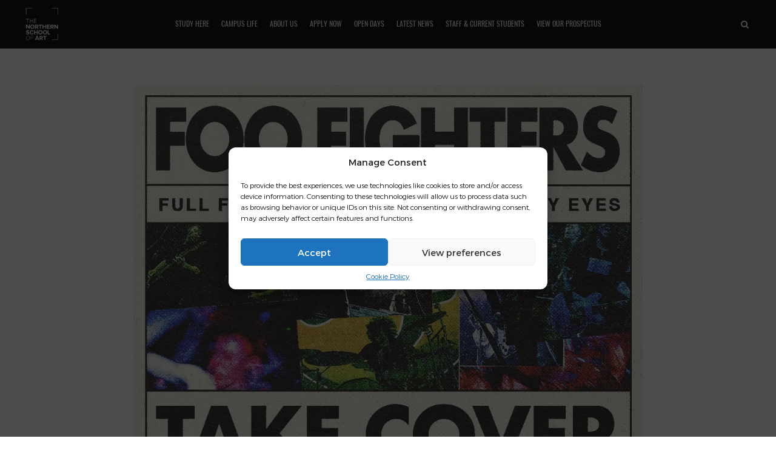

--- FILE ---
content_type: text/html; charset=UTF-8
request_url: https://northernart.ac.uk/category/courses/design-for-digital/
body_size: 30491
content:
<!DOCTYPE html>
<html lang="en-US" class="no-js">
<head>
	<meta charset="UTF-8">
	<meta name="apple-mobile-web-app-capable" content="yes" />
	<meta name="viewport" content="width=device-width, initial-scale=1.0, minimum-scale=1.0, maximum-scale=1.0, user-scalable=no" />
	<meta http-equiv="X-UA-Compatible" content="IE=edge"/>
	<link rel="profile" href="//gmpg.org/xfn/11">
	<meta name='robots' content='index, follow, max-image-preview:large, max-snippet:-1, max-video-preview:-1' />

	<!-- This site is optimized with the Yoast SEO Premium plugin v26.2 (Yoast SEO v26.2) - https://yoast.com/wordpress/plugins/seo/ -->
	<title>Design for Digital Archives - The Northern School of Art</title>
<link crossorigin data-rocket-preconnect href="https://fonts.googleapis.com" rel="preconnect">
<link crossorigin data-rocket-preconnect href="https://www.googletagmanager.com" rel="preconnect">
<link crossorigin data-rocket-preconnect href="https://analytics.tiktok.com" rel="preconnect">
<link crossorigin data-rocket-preconnect href="https://scripts.clarity.ms" rel="preconnect">
<link crossorigin data-rocket-preconnect href="https://www.clarity.ms" rel="preconnect">
<link crossorigin data-rocket-preconnect href="https://embed.tawk.to" rel="preconnect">
<link crossorigin data-rocket-preconnect href="https://discoveruni.gov.uk" rel="preconnect">
<link crossorigin data-rocket-preconnect href="https://c0.wp.com" rel="preconnect">
<link crossorigin data-rocket-preconnect href="https://cdn.jsdelivr.net" rel="preconnect">
<link crossorigin data-rocket-preconnect href="https://use.fontawesome.com" rel="preconnect">
<link crossorigin data-rocket-preconnect href="https://i0.wp.com" rel="preconnect">
<link crossorigin data-rocket-preconnect href="https://cdn.userway.org" rel="preconnect">
<link data-rocket-preload as="style" href="https://fonts.googleapis.com/css2?family=Work+Sans:ital,wght@0,100;0,200;0,300;0,400;0,500;0,600;0,700;0,800;0,900;1,100;1,200;1,300;1,400;1,500;1,600;1,700;1,800;1,900&#038;display=swap" rel="preload">
<link crossorigin data-rocket-preload as="font" href="https://northernart.ac.uk/wp-content/themes/pinetree/css/fonts/Montserrat-SemiBold.woff" rel="preload">
<link crossorigin data-rocket-preload as="font" href="https://northernart.ac.uk/wp-content/themes/pinetree/css/fonts/Oswald-Medium.woff" rel="preload">
<link href="https://fonts.googleapis.com/css2?family=Work+Sans:ital,wght@0,100;0,200;0,300;0,400;0,500;0,600;0,700;0,800;0,900;1,100;1,200;1,300;1,400;1,500;1,600;1,700;1,800;1,900&#038;display=swap" media="print" onload="this.media=&#039;all&#039;" rel="stylesheet">
<noscript><link rel="stylesheet" href="https://fonts.googleapis.com/css2?family=Work+Sans:ital,wght@0,100;0,200;0,300;0,400;0,500;0,600;0,700;0,800;0,900;1,100;1,200;1,300;1,400;1,500;1,600;1,700;1,800;1,900&#038;display=swap"></noscript><link rel="preload" data-rocket-preload as="image" href="https://i0.wp.com/northernart.ac.uk/wp-content/uploads/2026/01/foo.jpeg?fit=1080%2C1350&#038;ssl=1" fetchpriority="high">
	<link rel="canonical" href="https://northernart.ac.uk/category/courses/design-for-digital/" />
	<link rel="next" href="https://northernart.ac.uk/category/courses/design-for-digital/page/2/" />
	<meta property="og:locale" content="en_US" />
	<meta property="og:type" content="article" />
	<meta property="og:title" content="Design for Digital Archives" />
	<meta property="og:url" content="https://northernart.ac.uk/category/courses/design-for-digital/" />
	<meta property="og:site_name" content="The Northern School of Art" />
	<meta name="twitter:card" content="summary_large_image" />
	<meta name="twitter:site" content="@thenorthernart" />
	<script type="application/ld+json" class="yoast-schema-graph">{"@context":"https://schema.org","@graph":[{"@type":"CollectionPage","@id":"https://northernart.ac.uk/category/courses/design-for-digital/","url":"https://northernart.ac.uk/category/courses/design-for-digital/","name":"Design for Digital Archives - The Northern School of Art","isPartOf":{"@id":"https://northernart.ac.uk/#website"},"primaryImageOfPage":{"@id":"https://northernart.ac.uk/category/courses/design-for-digital/#primaryimage"},"image":{"@id":"https://northernart.ac.uk/category/courses/design-for-digital/#primaryimage"},"thumbnailUrl":"https://i0.wp.com/northernart.ac.uk/wp-content/uploads/2026/01/foo.jpeg?fit=1080%2C1350&ssl=1","breadcrumb":{"@id":"https://northernart.ac.uk/category/courses/design-for-digital/#breadcrumb"},"inLanguage":"en-US"},{"@type":"ImageObject","inLanguage":"en-US","@id":"https://northernart.ac.uk/category/courses/design-for-digital/#primaryimage","url":"https://i0.wp.com/northernart.ac.uk/wp-content/uploads/2026/01/foo.jpeg?fit=1080%2C1350&ssl=1","contentUrl":"https://i0.wp.com/northernart.ac.uk/wp-content/uploads/2026/01/foo.jpeg?fit=1080%2C1350&ssl=1","width":1080,"height":1350},{"@type":"BreadcrumbList","@id":"https://northernart.ac.uk/category/courses/design-for-digital/#breadcrumb","itemListElement":[{"@type":"ListItem","position":1,"name":"Home","item":"https://northernart.ac.uk/"},{"@type":"ListItem","position":2,"name":"Courses","item":"https://northernart.ac.uk/category/courses/"},{"@type":"ListItem","position":3,"name":"Design for Digital"}]},{"@type":"WebSite","@id":"https://northernart.ac.uk/#website","url":"https://northernart.ac.uk/","name":"The Northern School of Art","description":"We are the Northern School of Art","publisher":{"@id":"https://northernart.ac.uk/#organization"},"potentialAction":[{"@type":"SearchAction","target":{"@type":"EntryPoint","urlTemplate":"https://northernart.ac.uk/?s={search_term_string}"},"query-input":{"@type":"PropertyValueSpecification","valueRequired":true,"valueName":"search_term_string"}}],"inLanguage":"en-US"},{"@type":"Organization","@id":"https://northernart.ac.uk/#organization","name":"The Northern School of Art","url":"https://northernart.ac.uk/","logo":{"@type":"ImageObject","inLanguage":"en-US","@id":"https://northernart.ac.uk/#/schema/logo/image/","url":"https://i0.wp.com/northernart.ac.uk/wp-content/uploads/2019/03/Untitled-1.png?fit=577%2C292&ssl=1","contentUrl":"https://i0.wp.com/northernart.ac.uk/wp-content/uploads/2019/03/Untitled-1.png?fit=577%2C292&ssl=1","width":577,"height":292,"caption":"The Northern School of Art"},"image":{"@id":"https://northernart.ac.uk/#/schema/logo/image/"},"sameAs":["https://www.facebook.com/thenorthernart","https://x.com/thenorthernart","https://instagram.com/thenorthernart"]}]}</script>
	<!-- / Yoast SEO Premium plugin. -->


<link rel='dns-prefetch' href='//cdn.jsdelivr.net' />
<link rel='dns-prefetch' href='//stats.wp.com' />
<link rel='dns-prefetch' href='//use.fontawesome.com' />
<link rel='dns-prefetch' href='//v0.wordpress.com' />
<link href='https://fonts.gstatic.com' crossorigin rel='preconnect' />
<link rel='preconnect' href='//c0.wp.com' />
<link rel='preconnect' href='//i0.wp.com' />
<link rel="alternate" type="application/rss+xml" title="The Northern School of Art &raquo; Feed" href="https://northernart.ac.uk/feed/" />
<link rel="alternate" type="application/rss+xml" title="The Northern School of Art &raquo; Design for Digital Category Feed" href="https://northernart.ac.uk/category/courses/design-for-digital/feed/" />
<style id='wp-img-auto-sizes-contain-inline-css' type='text/css'>
img:is([sizes=auto i],[sizes^="auto," i]){contain-intrinsic-size:3000px 1500px}
/*# sourceURL=wp-img-auto-sizes-contain-inline-css */
</style>
<style id='cf-frontend-style-inline-css' type='text/css'>
@font-face {
	font-family: 'Discover';
	font-weight: 400;
	font-display: auto;
	src: url('https://northernart.ac.uk/wp-content/uploads/2020/02/Morganite-SemiBold.woff') format('woff'),
		url('https://northernart.ac.uk/wp-content/uploads/2020/02/Morganite-SemiBold.ttf') format('truetype'),
		url('https://northernart.ac.uk/wp-content/uploads/2020/02/Morganite-SemiBold.eot?#iefix') format('embedded-opentype'),
		url('https://northernart.ac.uk/wp-content/uploads/2020/02/Morganite-SemiBold.svg') format('svg');
}
/*# sourceURL=cf-frontend-style-inline-css */
</style>
<link rel='stylesheet' id='sbi_styles-css' href='https://northernart.ac.uk/wp-content/plugins/instagram-feed/css/sbi-styles.min.css?ver=6.10.0' type='text/css' media='all' />
<style id='wp-emoji-styles-inline-css' type='text/css'>

	img.wp-smiley, img.emoji {
		display: inline !important;
		border: none !important;
		box-shadow: none !important;
		height: 1em !important;
		width: 1em !important;
		margin: 0 0.07em !important;
		vertical-align: -0.1em !important;
		background: none !important;
		padding: 0 !important;
	}
/*# sourceURL=wp-emoji-styles-inline-css */
</style>
<link rel='stylesheet' id='wp-block-library-css' href='https://c0.wp.com/c/6.9/wp-includes/css/dist/block-library/style.min.css' type='text/css' media='all' />
<style id='global-styles-inline-css' type='text/css'>
:root{--wp--preset--aspect-ratio--square: 1;--wp--preset--aspect-ratio--4-3: 4/3;--wp--preset--aspect-ratio--3-4: 3/4;--wp--preset--aspect-ratio--3-2: 3/2;--wp--preset--aspect-ratio--2-3: 2/3;--wp--preset--aspect-ratio--16-9: 16/9;--wp--preset--aspect-ratio--9-16: 9/16;--wp--preset--color--black: #000000;--wp--preset--color--cyan-bluish-gray: #abb8c3;--wp--preset--color--white: #ffffff;--wp--preset--color--pale-pink: #f78da7;--wp--preset--color--vivid-red: #cf2e2e;--wp--preset--color--luminous-vivid-orange: #ff6900;--wp--preset--color--luminous-vivid-amber: #fcb900;--wp--preset--color--light-green-cyan: #7bdcb5;--wp--preset--color--vivid-green-cyan: #00d084;--wp--preset--color--pale-cyan-blue: #8ed1fc;--wp--preset--color--vivid-cyan-blue: #0693e3;--wp--preset--color--vivid-purple: #9b51e0;--wp--preset--gradient--vivid-cyan-blue-to-vivid-purple: linear-gradient(135deg,rgb(6,147,227) 0%,rgb(155,81,224) 100%);--wp--preset--gradient--light-green-cyan-to-vivid-green-cyan: linear-gradient(135deg,rgb(122,220,180) 0%,rgb(0,208,130) 100%);--wp--preset--gradient--luminous-vivid-amber-to-luminous-vivid-orange: linear-gradient(135deg,rgb(252,185,0) 0%,rgb(255,105,0) 100%);--wp--preset--gradient--luminous-vivid-orange-to-vivid-red: linear-gradient(135deg,rgb(255,105,0) 0%,rgb(207,46,46) 100%);--wp--preset--gradient--very-light-gray-to-cyan-bluish-gray: linear-gradient(135deg,rgb(238,238,238) 0%,rgb(169,184,195) 100%);--wp--preset--gradient--cool-to-warm-spectrum: linear-gradient(135deg,rgb(74,234,220) 0%,rgb(151,120,209) 20%,rgb(207,42,186) 40%,rgb(238,44,130) 60%,rgb(251,105,98) 80%,rgb(254,248,76) 100%);--wp--preset--gradient--blush-light-purple: linear-gradient(135deg,rgb(255,206,236) 0%,rgb(152,150,240) 100%);--wp--preset--gradient--blush-bordeaux: linear-gradient(135deg,rgb(254,205,165) 0%,rgb(254,45,45) 50%,rgb(107,0,62) 100%);--wp--preset--gradient--luminous-dusk: linear-gradient(135deg,rgb(255,203,112) 0%,rgb(199,81,192) 50%,rgb(65,88,208) 100%);--wp--preset--gradient--pale-ocean: linear-gradient(135deg,rgb(255,245,203) 0%,rgb(182,227,212) 50%,rgb(51,167,181) 100%);--wp--preset--gradient--electric-grass: linear-gradient(135deg,rgb(202,248,128) 0%,rgb(113,206,126) 100%);--wp--preset--gradient--midnight: linear-gradient(135deg,rgb(2,3,129) 0%,rgb(40,116,252) 100%);--wp--preset--font-size--small: 13px;--wp--preset--font-size--medium: 20px;--wp--preset--font-size--large: 36px;--wp--preset--font-size--x-large: 42px;--wp--preset--spacing--20: 0.44rem;--wp--preset--spacing--30: 0.67rem;--wp--preset--spacing--40: 1rem;--wp--preset--spacing--50: 1.5rem;--wp--preset--spacing--60: 2.25rem;--wp--preset--spacing--70: 3.38rem;--wp--preset--spacing--80: 5.06rem;--wp--preset--shadow--natural: 6px 6px 9px rgba(0, 0, 0, 0.2);--wp--preset--shadow--deep: 12px 12px 50px rgba(0, 0, 0, 0.4);--wp--preset--shadow--sharp: 6px 6px 0px rgba(0, 0, 0, 0.2);--wp--preset--shadow--outlined: 6px 6px 0px -3px rgb(255, 255, 255), 6px 6px rgb(0, 0, 0);--wp--preset--shadow--crisp: 6px 6px 0px rgb(0, 0, 0);}:where(.is-layout-flex){gap: 0.5em;}:where(.is-layout-grid){gap: 0.5em;}body .is-layout-flex{display: flex;}.is-layout-flex{flex-wrap: wrap;align-items: center;}.is-layout-flex > :is(*, div){margin: 0;}body .is-layout-grid{display: grid;}.is-layout-grid > :is(*, div){margin: 0;}:where(.wp-block-columns.is-layout-flex){gap: 2em;}:where(.wp-block-columns.is-layout-grid){gap: 2em;}:where(.wp-block-post-template.is-layout-flex){gap: 1.25em;}:where(.wp-block-post-template.is-layout-grid){gap: 1.25em;}.has-black-color{color: var(--wp--preset--color--black) !important;}.has-cyan-bluish-gray-color{color: var(--wp--preset--color--cyan-bluish-gray) !important;}.has-white-color{color: var(--wp--preset--color--white) !important;}.has-pale-pink-color{color: var(--wp--preset--color--pale-pink) !important;}.has-vivid-red-color{color: var(--wp--preset--color--vivid-red) !important;}.has-luminous-vivid-orange-color{color: var(--wp--preset--color--luminous-vivid-orange) !important;}.has-luminous-vivid-amber-color{color: var(--wp--preset--color--luminous-vivid-amber) !important;}.has-light-green-cyan-color{color: var(--wp--preset--color--light-green-cyan) !important;}.has-vivid-green-cyan-color{color: var(--wp--preset--color--vivid-green-cyan) !important;}.has-pale-cyan-blue-color{color: var(--wp--preset--color--pale-cyan-blue) !important;}.has-vivid-cyan-blue-color{color: var(--wp--preset--color--vivid-cyan-blue) !important;}.has-vivid-purple-color{color: var(--wp--preset--color--vivid-purple) !important;}.has-black-background-color{background-color: var(--wp--preset--color--black) !important;}.has-cyan-bluish-gray-background-color{background-color: var(--wp--preset--color--cyan-bluish-gray) !important;}.has-white-background-color{background-color: var(--wp--preset--color--white) !important;}.has-pale-pink-background-color{background-color: var(--wp--preset--color--pale-pink) !important;}.has-vivid-red-background-color{background-color: var(--wp--preset--color--vivid-red) !important;}.has-luminous-vivid-orange-background-color{background-color: var(--wp--preset--color--luminous-vivid-orange) !important;}.has-luminous-vivid-amber-background-color{background-color: var(--wp--preset--color--luminous-vivid-amber) !important;}.has-light-green-cyan-background-color{background-color: var(--wp--preset--color--light-green-cyan) !important;}.has-vivid-green-cyan-background-color{background-color: var(--wp--preset--color--vivid-green-cyan) !important;}.has-pale-cyan-blue-background-color{background-color: var(--wp--preset--color--pale-cyan-blue) !important;}.has-vivid-cyan-blue-background-color{background-color: var(--wp--preset--color--vivid-cyan-blue) !important;}.has-vivid-purple-background-color{background-color: var(--wp--preset--color--vivid-purple) !important;}.has-black-border-color{border-color: var(--wp--preset--color--black) !important;}.has-cyan-bluish-gray-border-color{border-color: var(--wp--preset--color--cyan-bluish-gray) !important;}.has-white-border-color{border-color: var(--wp--preset--color--white) !important;}.has-pale-pink-border-color{border-color: var(--wp--preset--color--pale-pink) !important;}.has-vivid-red-border-color{border-color: var(--wp--preset--color--vivid-red) !important;}.has-luminous-vivid-orange-border-color{border-color: var(--wp--preset--color--luminous-vivid-orange) !important;}.has-luminous-vivid-amber-border-color{border-color: var(--wp--preset--color--luminous-vivid-amber) !important;}.has-light-green-cyan-border-color{border-color: var(--wp--preset--color--light-green-cyan) !important;}.has-vivid-green-cyan-border-color{border-color: var(--wp--preset--color--vivid-green-cyan) !important;}.has-pale-cyan-blue-border-color{border-color: var(--wp--preset--color--pale-cyan-blue) !important;}.has-vivid-cyan-blue-border-color{border-color: var(--wp--preset--color--vivid-cyan-blue) !important;}.has-vivid-purple-border-color{border-color: var(--wp--preset--color--vivid-purple) !important;}.has-vivid-cyan-blue-to-vivid-purple-gradient-background{background: var(--wp--preset--gradient--vivid-cyan-blue-to-vivid-purple) !important;}.has-light-green-cyan-to-vivid-green-cyan-gradient-background{background: var(--wp--preset--gradient--light-green-cyan-to-vivid-green-cyan) !important;}.has-luminous-vivid-amber-to-luminous-vivid-orange-gradient-background{background: var(--wp--preset--gradient--luminous-vivid-amber-to-luminous-vivid-orange) !important;}.has-luminous-vivid-orange-to-vivid-red-gradient-background{background: var(--wp--preset--gradient--luminous-vivid-orange-to-vivid-red) !important;}.has-very-light-gray-to-cyan-bluish-gray-gradient-background{background: var(--wp--preset--gradient--very-light-gray-to-cyan-bluish-gray) !important;}.has-cool-to-warm-spectrum-gradient-background{background: var(--wp--preset--gradient--cool-to-warm-spectrum) !important;}.has-blush-light-purple-gradient-background{background: var(--wp--preset--gradient--blush-light-purple) !important;}.has-blush-bordeaux-gradient-background{background: var(--wp--preset--gradient--blush-bordeaux) !important;}.has-luminous-dusk-gradient-background{background: var(--wp--preset--gradient--luminous-dusk) !important;}.has-pale-ocean-gradient-background{background: var(--wp--preset--gradient--pale-ocean) !important;}.has-electric-grass-gradient-background{background: var(--wp--preset--gradient--electric-grass) !important;}.has-midnight-gradient-background{background: var(--wp--preset--gradient--midnight) !important;}.has-small-font-size{font-size: var(--wp--preset--font-size--small) !important;}.has-medium-font-size{font-size: var(--wp--preset--font-size--medium) !important;}.has-large-font-size{font-size: var(--wp--preset--font-size--large) !important;}.has-x-large-font-size{font-size: var(--wp--preset--font-size--x-large) !important;}
/*# sourceURL=global-styles-inline-css */
</style>

<style id='classic-theme-styles-inline-css' type='text/css'>
/*! This file is auto-generated */
.wp-block-button__link{color:#fff;background-color:#32373c;border-radius:9999px;box-shadow:none;text-decoration:none;padding:calc(.667em + 2px) calc(1.333em + 2px);font-size:1.125em}.wp-block-file__button{background:#32373c;color:#fff;text-decoration:none}
/*# sourceURL=/wp-includes/css/classic-themes.min.css */
</style>
<link rel='stylesheet' id='ditty-displays-css' href='https://northernart.ac.uk/wp-content/plugins/ditty-news-ticker/assets/build/dittyDisplays.css?ver=3.1.63' type='text/css' media='all' />
<link rel='stylesheet' id='ditty-fontawesome-css' href='https://northernart.ac.uk/wp-content/plugins/ditty-news-ticker/includes/libs/fontawesome-6.4.0/css/all.css?ver=6.4.0' type='text/css' media='' />
<link rel='stylesheet' id='choices-css-css' href='https://cdn.jsdelivr.net/npm/choices.js/public/assets/styles/choices.min.css?ver=6.9' type='text/css' media='all' />
<link rel='stylesheet' id='uaf_client_css-css' href='https://northernart.ac.uk/wp-content/uploads/useanyfont/uaf.css?ver=1756218382' type='text/css' media='all' />
<link rel='stylesheet' id='wpvrfontawesome-css' href='https://use.fontawesome.com/releases/v6.5.1/css/all.css?ver=8.5.53' type='text/css' media='all' />
<link rel='stylesheet' id='panellium-css-css' href='https://northernart.ac.uk/wp-content/plugins/wpvr/public/lib/pannellum/src/css/pannellum.css?ver=1' type='text/css' media='all' />
<link rel='stylesheet' id='videojs-css-css' href='https://northernart.ac.uk/wp-content/plugins/wpvr/public/lib/pannellum/src/css/video-js.css?ver=1' type='text/css' media='all' />
<link rel='stylesheet' id='videojs-vr-css-css' href='https://northernart.ac.uk/wp-content/plugins/wpvr/public/lib/videojs-vr/videojs-vr.css?ver=1' type='text/css' media='all' />
<link rel='stylesheet' id='owl-css-css' href='https://northernart.ac.uk/wp-content/plugins/wpvr/public/css/owl.carousel.css?ver=8.5.53' type='text/css' media='all' />
<link rel='stylesheet' id='wpvr-css' href='https://northernart.ac.uk/wp-content/plugins/wpvr/public/css/wpvr-public.css?ver=8.5.53' type='text/css' media='all' />
<link rel='stylesheet' id='cmplz-general-css' href='https://northernart.ac.uk/wp-content/plugins/complianz-gdpr/assets/css/cookieblocker.min.css?ver=1756218197' type='text/css' media='all' />
<link rel='stylesheet' id='pinetree-slick-css' href='https://northernart.ac.uk/wp-content/themes/pinetree/css/slick.css?ver=1.4.8' type='text/css' media='all' />
<link rel='stylesheet' id='pinetree-fonts-css' href='https://northernart.ac.uk/wp-content/themes/pinetree/css/fonts.css?ver=1.4.8' type='text/css' media='all' />
<link rel='stylesheet' id='pinetree-lightgallery-css' href='https://northernart.ac.uk/wp-content/themes/pinetree/css/lightgallery.min.css?ver=1.4.8' type='text/css' media='all' />
<link rel='stylesheet' id='pinetree-pe-icon-7-css' href='https://northernart.ac.uk/wp-content/themes/pinetree/css/pe-icon-7-stroke.css?ver=1.4.8' type='text/css' media='all' />
<link rel='stylesheet' id='pinetree-font-awesome-css' href='https://northernart.ac.uk/wp-content/themes/pinetree/css/font-awesome/font-awesome.min.css?ver=1.4.8' type='text/css' media='all' />
<link rel='stylesheet' id='pinetree-style-css' href='https://northernart.ac.uk/wp-content/themes/pinetree/style.css?ver=1.4.8' type='text/css' media='all' />
<style id='pinetree-style-inline-css' type='text/css'>
body,input,textarea,button,p.tag span,.title-02 small,.info .h{font-family:Montserrat,sans-serif;font-weight:100;}
.tooltip,
		.h,
		.widget-title,
		.top-banner .text p,
		.blog-box p a,.pic-box p,
		.acc_group dt,
		.type-tabs .nav li a,
		p.counter,.skillbar-title,.skill-bar-percent,
		p.search-result,
		.banner-box .text p,.team-box p,
		.carousel-box .text p,.title-02,.title-03,
		.fn,input[type="submit"],
		.btn-load-more a,
		.nav-links a,
		.meta-label>i{font-family:Oswald,sans-serif;font-weight:700;}
nav a,.filter-ctrl li,.mobile-header li a,.nav-icon-03:before{font-family:Oswald,sans-serif;font-weight:400;}
input:focus,textarea:focus,.header-03 .search_box input:focus,
	.contact-form input:focus,.contact-form textarea:focus,
	.logged-in-as a:hover,.widget .search-form input.search-field:focus,
	.title-02 #cancel-comment-reply-link:hover,
	.team-box .icon-box i:hover,
	ul.pt-dots>li.on:after,.light ul.pt-dots>li.on:after,
	.pt-slider .text hr,.dots-02 .slick-dots li.slick-active button,
	.page-null input:focus,
	input.wpcf7-text:focus,input.wpcf7-number:focus,input.wpcf7-date:focus,input.wpcf7-quiz:focus{
		border-color: #4f858d;
	}
	a:hover,
	.detail-share-item a:hover i:before,
	footer a:hover,
	.acc_group dt.current i,
	.acc_group dt:hover i,
	dl a:hover,.h a:hover,p a:hover,
	a i:hover:before,
	.text cite a:hover,
	.features-group.type-03 span,
	.h i,.blog-meta a:hover,
	.title-02 #cancel-comment-reply-link:hover,
	.search-form button.search-submit:hover span:after,
	.blog-type-03 a.tag:hover,
	.features-group.type-04 .container:hover span i:before,
	.features-group.type-01 span i:before,
	.type-01 .team-box:hover .text>span,
	.team-box .icon-box i:hover:before,.pt-social i:hover:before,
	.type-02 .team-box span,
	a.style-05:hover em,a.style-05:hover i:before,
	.social-icon i:hover:before,
	.page-null button.search-submit:hover span:after{
		color: #4f858d;
	}
	.header-01 .main-menu>li>.sub-menu:hover:before,
	.header-02 .main-menu>li.current-menu-parent:after,
	.header-02 .main-menu>li.current_page_item:after,
	.header-03 .main-menu>li.current-menu-parent>a:after,
	.header-03 .main-menu>li.current_page_item>a:after,
	.type-tabs .nav li a.current:before,
	.box-center .h:after,.section-title p:after,
	a.style-03:before,
	.top-banner.b-type-02 em:after,
	.comment-form .form-submit input:hover,
	.box-center .h:after,
	.widget .tagcloud a:hover,
	.blog-box a.more:hover,
	.features-group.type-03 .container:hover,
	blockquote:before,
	.hover-01.normal p.tag:before,
	.features-group.type-02 .container:hover .text,
	.widget-title:after,
	.dots-02 li.slick-active button,.contact-form .item-submit button:hover,.wpcf7-submit:hover,
	a.style-04,a.style-04-2,
	.type-tabs.type-01 .nav li a.current,.pt-social i:hover,.header-03 .pt-social i:hover,
	a.more-02:hover,a.promo-link-02:hover,
	.widget table td#today,
	.skillbar-bar,
	.header-01  nav .pt-social i:hover,
	.header-02 .main-menu>li.current-menu-ancestor:after,
	.header-03 .main-menu>li.current-menu-ancestor>a:after,
	.top-banner.social .pt-social a:hover i,
	.pt-loader > div{
		background-color: #4f858d;
	}
body ::selection {
		color:#ffffff;background-color:#4f858d;
	}
body ::-moz-selection {
		color:#ffffff;background-color:#4f858d;
	}
.site-loading{
		background-color: #ffffff;
	}
.pt-loader > div{
		background-color: #194c58;
	}
.header-01 .header-base .logo{margin-left:30px;margin-top:30px;width:80px;height:80px;}
html{font-size:16px;}
.header-01 .main-menu>li>a {
    font-size: 25px;
}
.header-02 .sub-menu>li>a {
    font-size: 12px;
}
#ptsc-shortcode-wrap {
z-index: 95 !important;
}

footer.dark {
    color: #ffffff;
    background-color: #194c58;
}

.header-02 .pt-social i, .dark .pt-social i {
    background-color: #003846;
}

.go-top:hover {
    color: #fff;
    background-color: #003846;
}

.go-top {
    color: #ffffff;
    background-color: #73afb6;
}


.pt-slider .light.active .h, .pt-slider .light.active p {
    color: #ffffff;
}


.count-group.light {
    color: #343536;
    background-color: #ffffff;
}
[css]
body .gform_wrapper .gform_validation_container {
    display: none;
}

(function($){
    $('.pt-social i.fa-whatsapp').removeClass('fa-whatsapp').addClass('fa-youtube');
    $('.pt-social a').attr('target', '_blank');
})(jQuery);


/*# sourceURL=pinetree-style-inline-css */
</style>
<link rel='stylesheet' id='dflip-style-css' href='https://northernart.ac.uk/wp-content/plugins/3d-flipbook-dflip-lite/assets/css/dflip.min.css?ver=2.4.20' type='text/css' media='all' />
<style id='rocket-lazyload-inline-css' type='text/css'>
.rll-youtube-player{position:relative;padding-bottom:56.23%;height:0;overflow:hidden;max-width:100%;}.rll-youtube-player:focus-within{outline: 2px solid currentColor;outline-offset: 5px;}.rll-youtube-player iframe{position:absolute;top:0;left:0;width:100%;height:100%;z-index:100;background:0 0}.rll-youtube-player img{bottom:0;display:block;left:0;margin:auto;max-width:100%;width:100%;position:absolute;right:0;top:0;border:none;height:auto;-webkit-transition:.4s all;-moz-transition:.4s all;transition:.4s all}.rll-youtube-player img:hover{-webkit-filter:brightness(75%)}.rll-youtube-player .play{height:100%;width:100%;left:0;top:0;position:absolute;background:url(https://northernart.ac.uk/wp-content/plugins/wp-rocket/assets/img/youtube.png) no-repeat center;background-color: transparent !important;cursor:pointer;border:none;}
/*# sourceURL=rocket-lazyload-inline-css */
</style>
<link rel="stylesheet" type="text/css" href="https://northernart.ac.uk/wp-content/plugins/nextend-smart-slider3-pro/Public/SmartSlider3/Application/Frontend/Assets/dist/smartslider.min.css?ver=52073c7b" media="all">
<style data-related="n2-ss-23">div#n2-ss-23 .n2-ss-slider-1{display:grid;position:relative;}div#n2-ss-23 .n2-ss-slider-2{display:grid;position:relative;overflow:hidden;padding:0px 0px 0px 0px;border:0px solid RGBA(62,62,62,1);border-radius:0px;background-clip:padding-box;background-repeat:repeat;background-position:50% 50%;background-size:cover;background-attachment:scroll;z-index:1;}div#n2-ss-23:not(.n2-ss-loaded) .n2-ss-slider-2{background-image:none !important;}div#n2-ss-23 .n2-ss-slider-3{display:grid;grid-template-areas:'cover';position:relative;overflow:hidden;z-index:10;}div#n2-ss-23 .n2-ss-slider-3 > *{grid-area:cover;}div#n2-ss-23 .n2-ss-slide-backgrounds,div#n2-ss-23 .n2-ss-slider-3 > .n2-ss-divider{position:relative;}div#n2-ss-23 .n2-ss-slide-backgrounds{z-index:10;}div#n2-ss-23 .n2-ss-slide-backgrounds > *{overflow:hidden;}div#n2-ss-23 .n2-ss-slide-background{transform:translateX(-100000px);}div#n2-ss-23 .n2-ss-slider-4{place-self:center;position:relative;width:100%;height:100%;z-index:20;display:grid;grid-template-areas:'slide';}div#n2-ss-23 .n2-ss-slider-4 > *{grid-area:slide;}div#n2-ss-23.n2-ss-full-page--constrain-ratio .n2-ss-slider-4{height:auto;}div#n2-ss-23 .n2-ss-slide{display:grid;place-items:center;grid-auto-columns:100%;position:relative;z-index:20;-webkit-backface-visibility:hidden;transform:translateX(-100000px);}div#n2-ss-23 .n2-ss-slide{perspective:1500px;}div#n2-ss-23 .n2-ss-slide-active{z-index:21;}.n2-ss-background-animation{position:absolute;top:0;left:0;width:100%;height:100%;z-index:3;}div#n2-ss-23 .n-uc-10ff825fc02c7-inner{border-width:0px 0px 0px 0px ;border-style:solid;border-color:RGBA(255,255,255,1);}div#n2-ss-23 .n-uc-10ff825fc02c7-inner:HOVER{border-width:0px 0px 0px 0px ;border-style:solid;border-color:RGBA(255,255,255,1);}div#n2-ss-23 .n-uc-1eec0644c24f5-inner{border-width:0px 0px 0px 0px ;border-style:solid;border-color:RGBA(255,255,255,1);}div#n2-ss-23 .n-uc-1eec0644c24f5-inner:HOVER{border-width:0px 0px 0px 0px ;border-style:solid;border-color:RGBA(255,255,255,1);}div#n2-ss-23 .n-uc-19dc5fea20243-inner{border-width:0px 0px 0px 0px ;border-style:solid;border-color:RGBA(255,255,255,1);}div#n2-ss-23 .n-uc-19dc5fea20243-inner:HOVER{border-width:0px 0px 0px 0px ;border-style:solid;border-color:RGBA(255,255,255,1);}div#n2-ss-23 .n-uc-1e21cda114ba4-inner{border-width:0px 0px 0px 0px ;border-style:solid;border-color:RGBA(255,255,255,1);}div#n2-ss-23 .n-uc-1e21cda114ba4-inner:HOVER{border-width:0px 0px 0px 0px ;border-style:solid;border-color:RGBA(255,255,255,1);}div#n2-ss-23 .n2-ss-slide-limiter{max-width:200px;}div#n2-ss-23 .n-uc-TPJ17mjlSM6G{padding:10px 10px 10px 10px}div#n2-ss-23 .n-uc-gZorVBhieM4Y-inner{padding:10px 10px 10px 10px;justify-content:center}div#n2-ss-23 .n-uc-gZorVBhieM4Y{align-self:center;}div#n2-ss-23 .n-uc-10ff825fc02c7-inner{padding:10px 10px 10px 10px}div#n2-ss-23 .n-uc-10ff825fc02c7-inner > .n2-ss-layer-row-inner{width:calc(100% + 21px);margin:-10px;flex-wrap:nowrap;}div#n2-ss-23 .n-uc-10ff825fc02c7-inner > .n2-ss-layer-row-inner > .n2-ss-layer[data-sstype="col"]{margin:10px}div#n2-ss-23 .n-uc-1eec0644c24f5-inner{padding:10px 10px 10px 10px;justify-content:center}div#n2-ss-23 .n-uc-1eec0644c24f5{width:100%}div#n2-ss-23 .n-uc-19dc5fea20243-inner{padding:10px 10px 10px 10px}div#n2-ss-23 .n-uc-19dc5fea20243-inner > .n2-ss-layer-row-inner{width:calc(100% + 21px);margin:-10px;flex-wrap:nowrap;}div#n2-ss-23 .n-uc-19dc5fea20243-inner > .n2-ss-layer-row-inner > .n2-ss-layer[data-sstype="col"]{margin:10px}div#n2-ss-23 .n-uc-1e21cda114ba4-inner{padding:10px 10px 10px 10px;justify-content:center}div#n2-ss-23 .n-uc-1e21cda114ba4{width:100%}div#n2-ss-23-align{max-width:200px;}@media (min-width: 1200px){div#n2-ss-23 [data-hide-desktopportrait="1"]{display: none !important;}}@media (orientation: landscape) and (max-width: 1199px) and (min-width: 901px),(orientation: portrait) and (max-width: 1199px) and (min-width: 701px){div#n2-ss-23 .n-uc-10ff825fc02c7-inner > .n2-ss-layer-row-inner{flex-wrap:nowrap;}div#n2-ss-23 .n-uc-1eec0644c24f5{width:100%}div#n2-ss-23 .n-uc-19dc5fea20243-inner > .n2-ss-layer-row-inner{flex-wrap:nowrap;}div#n2-ss-23 .n-uc-1e21cda114ba4{width:100%}div#n2-ss-23 [data-hide-tabletportrait="1"]{display: none !important;}}@media (orientation: landscape) and (max-width: 900px),(orientation: portrait) and (max-width: 700px){div#n2-ss-23 .n-uc-10ff825fc02c7-inner > .n2-ss-layer-row-inner{flex-wrap:wrap;}div#n2-ss-23 .n-uc-1eec0644c24f5{width:calc(100% - 20px)}div#n2-ss-23 .n-uc-19dc5fea20243-inner > .n2-ss-layer-row-inner{flex-wrap:wrap;}div#n2-ss-23 .n-uc-1e21cda114ba4{width:calc(100% - 20px)}div#n2-ss-23 [data-hide-mobileportrait="1"]{display: none !important;}}</style>
<script>(function(){this._N2=this._N2||{_r:[],_d:[],r:function(){this._r.push(arguments)},d:function(){this._d.push(arguments)}}}).call(window);!function(e,i,o,r){(i=e.match(/(Chrome|Firefox|Safari)\/(\d+)\./))&&("Chrome"==i[1]?r=+i[2]>=32:"Firefox"==i[1]?r=+i[2]>=65:"Safari"==i[1]&&(o=e.match(/Version\/(\d+)/)||e.match(/(\d+)[0-9_]+like Mac/))&&(r=+o[1]>=14),r&&document.documentElement.classList.add("n2webp"))}(navigator.userAgent);</script><script src="https://northernart.ac.uk/wp-content/plugins/nextend-smart-slider3-pro/Public/SmartSlider3/Application/Frontend/Assets/dist/n2.min.js?ver=52073c7b" defer async></script>
<script src="https://northernart.ac.uk/wp-content/plugins/nextend-smart-slider3-pro/Public/SmartSlider3/Application/Frontend/Assets/dist/smartslider-frontend.min.js?ver=52073c7b" defer async></script>
<script src="https://northernart.ac.uk/wp-content/plugins/nextend-smart-slider3-pro/Public/SmartSlider3/Slider/SliderType/Simple/Assets/dist/ss-simple.min.js?ver=52073c7b" defer async></script>
<script>_N2.r('documentReady',function(){_N2.r(["documentReady","smartslider-frontend","ss-simple"],function(){new _N2.SmartSliderSimple('n2-ss-23',{"admin":false,"background.video.mobile":1,"loadingTime":2000,"callbacks":"","alias":{"id":0,"smoothScroll":0,"slideSwitch":0,"scroll":1},"align":"normal","isDelayed":0,"responsive":{"mediaQueries":{"all":false,"desktopportrait":["(min-width: 1200px)"],"tabletportrait":["(orientation: landscape) and (max-width: 1199px) and (min-width: 901px)","(orientation: portrait) and (max-width: 1199px) and (min-width: 701px)"],"mobileportrait":["(orientation: landscape) and (max-width: 900px)","(orientation: portrait) and (max-width: 700px)"]},"base":{"slideOuterWidth":200,"slideOuterHeight":400,"sliderWidth":200,"sliderHeight":400,"slideWidth":200,"slideHeight":400},"hideOn":{"desktopLandscape":false,"desktopPortrait":false,"tabletLandscape":false,"tabletPortrait":false,"mobileLandscape":false,"mobilePortrait":false},"onResizeEnabled":true,"type":"auto","sliderHeightBasedOn":"real","focusUser":1,"focusEdge":"auto","breakpoints":[{"device":"tabletPortrait","type":"max-screen-width","portraitWidth":1199,"landscapeWidth":1199},{"device":"mobilePortrait","type":"max-screen-width","portraitWidth":700,"landscapeWidth":900}],"enabledDevices":{"desktopLandscape":0,"desktopPortrait":1,"tabletLandscape":0,"tabletPortrait":1,"mobileLandscape":0,"mobilePortrait":1},"sizes":{"desktopPortrait":{"width":200,"height":400,"max":3000,"min":200},"tabletPortrait":{"width":200,"height":400,"customHeight":false,"max":1199,"min":200},"mobilePortrait":{"width":200,"height":400,"customHeight":false,"max":900,"min":200}},"overflowHiddenPage":0,"focus":{"offsetTop":"#wpadminbar","offsetBottom":""}},"controls":{"mousewheel":0,"touch":0,"keyboard":1,"blockCarouselInteraction":1},"playWhenVisible":1,"playWhenVisibleAt":0.5,"lazyLoad":0,"lazyLoadNeighbor":0,"blockrightclick":0,"maintainSession":0,"autoplay":{"enabled":0,"start":1,"duration":8000,"autoplayLoop":1,"allowReStart":0,"pause":{"click":1,"mouse":"0","mediaStarted":1},"resume":{"click":0,"mouse":"0","mediaEnded":1,"slidechanged":0},"interval":1,"intervalModifier":"loop","intervalSlide":"current"},"perspective":1500,"layerMode":{"playOnce":0,"playFirstLayer":1,"mode":"skippable","inAnimation":"mainInEnd"},"parallax":{"enabled":1,"mobile":0,"is3D":0,"animate":1,"horizontal":"mouse","vertical":"mouse","origin":"slider","scrollmove":"both"},"postBackgroundAnimations":0,"bgAnimations":0,"mainanimation":{"type":"horizontal","duration":800,"delay":0,"ease":"easeOutQuad","shiftedBackgroundAnimation":"auto"},"carousel":1,"initCallbacks":function(){}})})});</script><script type="text/javascript" src="https://northernart.ac.uk/wp-content/plugins/wpvr/public/lib/pannellum/src/js/pannellum.js?ver=1" id="panellium-js-js"></script>
<script type="text/javascript" src="https://northernart.ac.uk/wp-content/plugins/wpvr/public/lib/pannellum/src/js/libpannellum.js?ver=1" id="panelliumlib-js-js"></script>
<script type="text/javascript" src="https://northernart.ac.uk/wp-content/plugins/wpvr/public/js/video.js?ver=1" id="videojs-js-js"></script>
<script type="text/javascript" src="https://northernart.ac.uk/wp-content/plugins/wpvr/public/lib/videojs-vr/videojs-vr.js?ver=1" id="videojsvr-js-js"></script>
<script type="text/javascript" src="https://northernart.ac.uk/wp-content/plugins/wpvr/public/lib/pannellum/src/js/videojs-pannellum-plugin.js?ver=1" id="panelliumvid-js-js"></script>
<script type="text/javascript" src="https://c0.wp.com/c/6.9/wp-includes/js/jquery/jquery.min.js" id="jquery-core-js"></script>
<script type="text/javascript" src="https://c0.wp.com/c/6.9/wp-includes/js/jquery/jquery-migrate.min.js" id="jquery-migrate-js"></script>
<script type="text/javascript" src="https://northernart.ac.uk/wp-content/plugins/wpvr/public/js/owl.carousel.js?ver=6.9" id="owl-js-js"></script>
<script type="text/javascript" src="https://northernart.ac.uk/wp-content/plugins/wpvr/public/js/jquery.cookie.js?ver=1" id="jquery_cookie-js"></script>
<link rel="https://api.w.org/" href="https://northernart.ac.uk/wp-json/" /><link rel="alternate" title="JSON" type="application/json" href="https://northernart.ac.uk/wp-json/wp/v2/categories/138" /><link rel="EditURI" type="application/rsd+xml" title="RSD" href="https://northernart.ac.uk/xmlrpc.php?rsd" />
<meta name="generator" content="WordPress 6.9" />
	<style>img#wpstats{display:none}</style>
					<style>.cmplz-hidden {
					display: none !important;
				}</style><!-- All in one Favicon 4.8 --><link rel="shortcut icon" href="https://northernart.ac.uk/wp-content/uploads/2019/10/favicon.ico" />
<link rel="icon" href="https://northernart.ac.uk/wp-content/uploads/2019/10/favicon.ico" type="image/png"/>
<link rel="icon" href="https://northernart.ac.uk/wp-content/uploads/2019/10/favicon.ico" type="image/gif"/>
<link rel="apple-touch-icon" href="https://northernart.ac.uk/wp-content/uploads/2019/10/favicon.ico" />
<style type="text/css" id="custom-background-css">
body.custom-background { background-color: #ffffff; }
</style>
	<!-- Google Tag Manager -->

<script>(function(w,d,s,l,i){w[l]=w[l]||[];w[l].push({'gtm.start':

new Date().getTime(),event:'gtm.js'});var f=d.getElementsByTagName(s)[0],

j=d.createElement(s),dl=l!='dataLayer'?'&l='+l:'';j.async=true;j.src=

'https://www.googletagmanager.com/gtm.js?id='+i+dl;f.parentNode.insertBefore(j,f);

})(window,document,'script','dataLayer','GTM-P76P7V3');</script>

<!-- End Google Tag Manager -->

 
<!-- HTML Meta Tags -->
<title>The Northern School of Art</title>
<meta name="description" content="Study A-level, UAL Diploma level 2, Extended Diploma, Foundation Diploma, Access and HND at Middlesbrough. Study University Level at Hartlepool. The Northern School of Art .">

<!-- Google / Search Engine Tags -->
<meta itemprop="name" content="The Northern School of Art">
<meta itemprop="description" content="Study A-level, UAL Diploma level 2, Extended Diploma, Foundation Diploma, Access and HND at Middlesbrough. Study University Level at Hartlepool. The Northern School of Art .">
<meta itemprop="image" content="">

<!-- Facebook Meta Tags -->
<meta property="og:url" content="https://northernart.ac.uk">
<meta property="og:type" content="website">
<meta property="og:title" content="The Northern School of Art">
<meta property="og:description" content="Study A-level, UAL Diploma level 2, Extended Diploma, Foundation Diploma, Access and HND at Middlesbrough. Study University Level at Hartlepool. The Northern School of Art .">
<meta property="og:image" content="">

<!-- Twitter Meta Tags -->
<meta name="twitter:card" content="summary_large_image">
<meta name="twitter:title" content="The Northern School of Art">
<meta name="twitter:description" content="Study A-level, UAL Diploma level 2, Extended Diploma, Foundation Diploma, Access and HND at Middlesbrough. Study University Level at Hartlepool. The Northern School of Art .">
<meta name="twitter:image" content="">

<meta name="viewport" content="width=device-width, initial-scale=1.0">

<meta name="facebook-domain-verification" content="hpd0clgn0fhpr1q0r2jtayq3qczin3" />

<link rel="preconnect" href="https://fonts.googleapis.com">
<link rel="preconnect" href="https://fonts.gstatic.com" crossorigin>

<link rel="icon" href="https://i0.wp.com/northernart.ac.uk/wp-content/uploads/2025/09/cropped-WHITEThe-Northern-School-of-Art-Logo.png?fit=32%2C32&#038;ssl=1" sizes="32x32" />
<link rel="icon" href="https://i0.wp.com/northernart.ac.uk/wp-content/uploads/2025/09/cropped-WHITEThe-Northern-School-of-Art-Logo.png?fit=192%2C192&#038;ssl=1" sizes="192x192" />
<link rel="apple-touch-icon" href="https://i0.wp.com/northernart.ac.uk/wp-content/uploads/2025/09/cropped-WHITEThe-Northern-School-of-Art-Logo.png?fit=180%2C180&#038;ssl=1" />
<meta name="msapplication-TileImage" content="https://i0.wp.com/northernart.ac.uk/wp-content/uploads/2025/09/cropped-WHITEThe-Northern-School-of-Art-Logo.png?fit=270%2C270&#038;ssl=1" />
		<style type="text/css" id="wp-custom-css">
			[css]
body .gform_wrapper .gform_validation_container {
    display: none;
}
/* Field label */
div.wpforms-container-full .wpforms-form .wpforms-field-label {
    font-family: 'Roboto' !important;
    font-size: 14px !important;

}

/* Sublabel */
div.wpforms-container-full .wpforms-form .wpforms-field-sublabel {
    font-family: 'Montserrat' !important;
    font-size: 14px !important;

}

/* Field input */
div.wpforms-container-full .wpforms-form input[type=date], div.wpforms-container-full .wpforms-form input[type=datetime], div.wpforms-container-full .wpforms-form input[type=datetime-local], div.wpforms-container-full .wpforms-form input[type=email], div.wpforms-container-full .wpforms-form input[type=month], div.wpforms-container-full .wpforms-form input[type=number], div.wpforms-container-full .wpforms-form input[type=password], div.wpforms-container-full .wpforms-form input[type=tel], div.wpforms-container-full .wpforms-form input[type=text], div.wpforms-container-full .wpforms-form input[type=time], div.wpforms-container-full .wpforms-form input[type=url], div.wpforms-container-full .wpforms-form input[type=week], div.wpforms-container-full .wpforms-form select, div.wpforms-container-full .wpforms-form textarea {
    font-family: 'Roboto' !important;
    font-size: 14px !important;
}

/* Option label */

.wpforms-field-label-inline {
    font-family: 'Montserrat' !important;
    font-size: 14px !important;
}
.wpforms-container input[type=checkbox] {
	-webkit-appearance: checkbox !important;
	-moz-appearance: checkbox !important;
	appearance: checkbox !important;
}

@font-face{
    font-family: 'FIVO';
    src: url('https://www.1001fonts.com/download/font/fivo-sans.black.otf');
}


    .video-container {
    position:relative;
    padding-bottom: 56.25%;
    padding-top: 25px;
    height: 0;
    }
    .video-container iframe, .video-container object, .video-container embed {
    position: absolute;
    top: 0;
    left: 0;
    width: 100%;
    height: 100%;
    }
p, h1, h2, h3, h4, h5, h6, a, span {
  word-break: normal;
  overflow-wrap: normal;
  hyphens: none;
}
/* Remove header and footer for Hidden Open Day page */
.page-id-38444 header,
.page-id-38444 .header,
.page-id-38444 .site-header,
.page-id-38444 .top-header,
.page-id-38444 .bottom-header,
.page-id-38444 footer,
.page-id-38444 .footer,
.page-id-38444 .site-footer,
.page-id-38444 .main-navigation,
.page-id-38444 .navbar,
.page-id-38444 .nav,
.page-id-38444 .menu,
.page-id-38444 .top-bar,
.page-id-38444 .breadcrumbs,
.page-id-38444 .page-header {
    display: none !important;
    height: 0 !important;
    overflow: hidden !important;
}

/* Remove any theme padding or background */
.page-id-38444 body,
.page-id-38444 .site,
.page-id-38444 .content,
.page-id-38444 .content-area,
.page-id-38444 .site-content,
.page-id-38444 .page-content,
.page-id-38444 main {
    margin: 0 !important;
    padding: 0 !important;
    background: #fff !important;
}
/* 2. Force ONLY the specific Open Day section full width */
.page-id-38512 .entry-content > [data-rocket-location-hash] {
  position: relative !important;
  left: 50% !important;
  right: 50% !important;
  margin-left: -50vw !important;
  margin-right: -50vw !important;
  width: 100vw !important;
  max-width: 100vw !important;
  padding: 40px 5% !important;
  background: #ffffff !important;
  box-sizing: border-box !important;
  overflow: visible !important;
  z-index: 1 !important;
}
/* Gently disable parallax scroll movement but keep layout intact */
.jarallax > .jarallax-img {
  transform: none !important;
  object-position: center center !important;
  background-attachment: initial !important;
}

[id^="jarallax-container-"] {
  transform: none !important;
}

.jarallax video,
.jarallax iframe {
  transform: none !important;
  object-position: center center !important;
}
/* --- UCAS Tariff Calculator Layout Fix --- */
#ucas-calculator {
  max-width: 100%;
  width: 100%;
  box-sizing: border-box;
  padding: 20px;
  background: #f9f9f9;
  border-radius: 10px;
  box-shadow: 0 0 8px rgba(0,0,0,0.1);
}

/* Make rows stack nicely on mobile or narrow containers */
#ucas-calculator .qualification-row {
  display: flex;
  flex-wrap: wrap;
  gap: 10px;
  margin-bottom: 10px;
}

#ucas-calculator select {
  flex: 1;
  min-width: 150px;
  max-width: 100%;
  padding: 6px 8px;
  font-size: 16px;
  border-radius: 6px;
  border: 1px solid #ccc;
}

#ucas-calculator button {
  margin-top: 5px;
  padding: 8px 14px;
  border: none;
  border-radius: 6px;
  background: #0073aa;
  color: #fff;
  font-size: 15px;
  cursor: pointer;
}

#ucas-calculator button:hover {
  background: #005f8c;
}

#ucas-calculator h4 {
  margin-top: 20px;
}
#ucas-calculator select {
  width: 100%;
  max-width: 100%;
}
/* Pink scrolling ticker */
.pink-ticker {
  width: 100%;
  overflow: hidden;
  background: #ff4f9a; /* pink */
  padding: 12px 0;
}

.pink-ticker__inner {
  display: inline-block;
  white-space: nowrap;
  animation: pinkTicker 15s linear infinite;
}

.pink-ticker__inner span {
  color: #ffffff;
  font-weight: 800;
  font-size: 22px;
  letter-spacing: 1px;
  padding-left: 100%;
}

/* Animation */
@keyframes pinkTicker {
  0% {
    transform: translateX(0);
  }
  100% {
    transform: translateX(-100%);
  }
}

/* Mobile tweaks */
@media (max-width: 768px) {
  .pink-ticker__inner span {
    font-size: 18px;
  }
}
		</style>
			<!-- Fonts Plugin CSS - https://fontsplugin.com/ -->
	<style>
			</style>
	<!-- Fonts Plugin CSS -->
	<noscript><style id="rocket-lazyload-nojs-css">.rll-youtube-player, [data-lazy-src]{display:none !important;}</style></noscript><link rel='stylesheet' id='jetpack-swiper-library-css' href='https://c0.wp.com/p/jetpack/15.4/_inc/blocks/swiper.css' type='text/css' media='all' />
<link rel='stylesheet' id='jetpack-carousel-css' href='https://c0.wp.com/p/jetpack/15.4/modules/carousel/jetpack-carousel.css' type='text/css' media='all' />
<meta name="generator" content="WP Rocket 3.20.0.2" data-wpr-features="wpr_lazyload_images wpr_lazyload_iframes wpr_preconnect_external_domains wpr_auto_preload_fonts wpr_oci wpr_preload_links wpr_desktop" /></head>


<body data-cmplz=1 class="archive category category-design-for-digital category-138 custom-background wp-theme-pinetree theme-pinetree">
<!-- Google Tag Manager (noscript) -->

<noscript><iframe src="https://www.googletagmanager.com/ns.html?id=GTM-P76P7V3"

height="0" width="0" style="display:none;visibility:hidden"></iframe></noscript>

<!-- End Google Tag Manager (noscript) -->

    				<div  class="site-loading">
				<div  class="pt-loader">
					<div ></div><div ></div>
				</div>
				<img src="data:image/svg+xml,%3Csvg%20xmlns='http://www.w3.org/2000/svg'%20viewBox='0%200%200%200'%3E%3C/svg%3E" alt="loader" class="ie" data-lazy-src="https://northernart.ac.uk/wp-content/themes/pinetree/css/loader.gif"><noscript><img src="https://northernart.ac.uk/wp-content/themes/pinetree/css/loader.gif" alt="loader" class="ie"></noscript>
			</div>
				<header  class="header-02 type-02-2">

		<div  class="header-base ">
			<div  class="logo">
				<a href="https://northernart.ac.uk">
					<picture class="dark">
<source type="image/webp" srcset="https://northernart.ac.uk/wp-content/uploads/2018/09/Logo-White.png.webp"/>
<img alt="logo" src="https://northernart.ac.uk/wp-content/uploads/2018/09/Logo-White.png"/>
</picture>

					<img class="light" alt='logo' src="data:image/svg+xml,%3Csvg%20xmlns='http://www.w3.org/2000/svg'%20viewBox='0%200%200%200'%3E%3C/svg%3E" data-lazy-src="https://northernart.ac.uk/wp-content/themes/pinetree/data/images/logo_light.png"><noscript><img class="light" alt='logo' src="https://northernart.ac.uk/wp-content/themes/pinetree/data/images/logo_light.png"></noscript>
				</a>
			</div>
		</div>
		
		<div class="nav-btn">
								<div class="btn-search"><i class="fa fa-search"></i></div>
						<div class='nav-icon nav-icon-03'><i></i></div>
		</div>
				<div  class="search_box">
			<form role="search" method="get" class="search-form" action="https://northernart.ac.uk/">
				<input class="search" type="search" placeholder="Enter a Key Word Here" value="" name="s">
				<button type="submit" class="search-submit search-submit-hidden"></button>
			</form>
			<i class="fa fa-angle-up"></i>
			<em class="intro"></em>
		</div>
		<nav class="primary"><ul id="main-menu" class="main-menu"><li id="menu-item-39016" class="menu-item menu-item-type-custom menu-item-object-custom menu-item-has-children menu-item-39016"><a href="#">STUDY HERE</a>
<ul class="sub-menu">
	<li id="menu-item-39018" class="menu-item menu-item-type-custom menu-item-object-custom menu-item-39018"><a href="https://northernart.ac.uk/study-with-us/hartlepool-campus/ba-degree-courses/">UNDERGRADUATE</a></li>
	<li id="menu-item-39019" class="menu-item menu-item-type-post_type menu-item-object-page menu-item-39019"><a href="https://northernart.ac.uk/masters-degrees/">POSTGRADUATE</a></li>
	<li id="menu-item-39017" class="menu-item menu-item-type-custom menu-item-object-custom menu-item-39017"><a href="https://northernart.ac.uk/study-with-us/middlesbrough-campus/a-level-ual-diploma-access-hnd-courses/">SCHOOL LEAVER COURSES</a></li>
	<li id="menu-item-39020" class="menu-item menu-item-type-custom menu-item-object-custom menu-item-39020"><a href="https://northernart.ac.uk/study-with-us/middlesbrough-campus/a-level-ual-diploma-access-hnd-courses/access-higher-education-art-design/">ACCESS TO HE (Ages 19+)</a></li>
	<li id="menu-item-39021" class="menu-item menu-item-type-custom menu-item-object-custom menu-item-39021"><a href="https://northernart.ac.uk/study-with-us/middlesbrough-campus/a-level-ual-diploma-access-hnd-courses/ual-foundation-diploma-art-design/">Foundation Diploma (Ages 18+)</a></li>
	<li id="menu-item-39022" class="menu-item menu-item-type-custom menu-item-object-custom menu-item-39022"><a href="https://northernart.ac.uk/study-with-us/middlesbrough-campus/saturday-club/">SATURDAY CLUB  (Ages 6-11, Ages 12-15)</a></li>
	<li id="menu-item-39023" class="menu-item menu-item-type-custom menu-item-object-custom menu-item-39023"><a href="https://northernart.ac.uk/silver-arts-award/">Arts Award (Ages 14-16)</a></li>
	<li id="menu-item-39024" class="menu-item menu-item-type-custom menu-item-object-custom menu-item-39024"><a href="https://northernart.ac.uk/27905-2/">National Saturday Club (Ages 13-16)</a></li>
</ul>
</li>
<li id="menu-item-39025" class="menu-item menu-item-type-custom menu-item-object-custom menu-item-has-children menu-item-39025"><a href="#">CAMPUS LIFE</a>
<ul class="sub-menu">
	<li id="menu-item-39045" class="menu-item menu-item-type-custom menu-item-object-custom menu-item-has-children menu-item-39045"><a href="https://northernart.ac.uk/study-with-us/middlesbrough-campus/why-study-at-our-middlesbrough-campus/">College &#8211; Middlesbrough</a>
	<ul class="sub-menu">
		<li id="menu-item-39046" class="menu-item menu-item-type-post_type menu-item-object-page menu-item-39046"><a href="https://northernart.ac.uk/study-with-us/middlesbrough-campus/why-study-at-our-middlesbrough-campus/travel-to-campus/">Travel to campus</a></li>
		<li id="menu-item-39047" class="menu-item menu-item-type-post_type menu-item-object-page menu-item-39047"><a href="https://northernart.ac.uk/study-with-us/middlesbrough-campus/why-study-at-our-middlesbrough-campus/the-northern-school-of-art-middlesbrough-new-campus/">Middlesbrough Campus</a></li>
		<li id="menu-item-39048" class="menu-item menu-item-type-custom menu-item-object-custom menu-item-39048"><a href="https://northernart.ac.uk/lets-work-together/">Let&#8217;s work together</a></li>
		<li id="menu-item-39049" class="menu-item menu-item-type-custom menu-item-object-custom menu-item-39049"><a href="https://enrolment.northernart.ac.uk/PSWebEnrolment/webenrolment.aspx?page=~%2fwebcontrols%2fsearchnew.ascx">Apply Now</a></li>
	</ul>
</li>
	<li id="menu-item-39080" class="menu-item menu-item-type-custom menu-item-object-custom menu-item-has-children menu-item-39080"><a href="#">Higher Education &#8211; Hartlepool</a>
	<ul class="sub-menu">
		<li id="menu-item-39037" class="menu-item menu-item-type-custom menu-item-object-custom menu-item-39037"><a href="https://northernart.ac.uk/hartlepool-life-on-campus/">Life on Campus</a></li>
		<li id="menu-item-40232" class="menu-item menu-item-type-post_type menu-item-object-page menu-item-40232"><a href="https://northernart.ac.uk/hartlepool-student-life/">Student Life in Hartlepool</a></li>
		<li id="menu-item-39039" class="menu-item menu-item-type-custom menu-item-object-custom menu-item-39039"><a href="https://northernart.ac.uk/study-with-us/hartlepool-campus/why-study-at-our-hartlepool-campus/student-accomodation/">Student Accommodation</a></li>
		<li id="menu-item-39040" class="menu-item menu-item-type-custom menu-item-object-custom menu-item-39040"><a href="https://northernart.ac.uk/student-voices/">Student Voices</a></li>
		<li id="menu-item-39041" class="menu-item menu-item-type-custom menu-item-object-custom menu-item-39041"><a href="https://northernart.ac.uk/study-with-us/hartlepool-campus/supporting-you/students-union/">Student Union</a></li>
	</ul>
</li>
	<li id="menu-item-39032" class="menu-item menu-item-type-custom menu-item-object-custom menu-item-39032"><a href="https://northernart.ac.uk/study-with-us/hartlepool-campus/supporting-you/fees/">Fees &#038; Financial Support</a></li>
	<li id="menu-item-39029" class="menu-item menu-item-type-custom menu-item-object-custom menu-item-39029"><a href="https://northernart.ac.uk/care-leavers-2/">Care Leavers</a></li>
	<li id="menu-item-39042" class="menu-item menu-item-type-custom menu-item-object-custom menu-item-39042"><a href="https://northernart.ac.uk/mature-students/">MATURE STUDENTS</a></li>
</ul>
</li>
<li id="menu-item-39066" class="menu-item menu-item-type-custom menu-item-object-custom menu-item-has-children menu-item-39066"><a href="#">About Us</a>
<ul class="sub-menu">
	<li id="menu-item-39874" class="menu-item menu-item-type-post_type menu-item-object-page menu-item-39874"><a href="https://northernart.ac.uk/our-story/">Our Story</a></li>
	<li id="menu-item-39035" class="menu-item menu-item-type-post_type menu-item-object-page menu-item-39035"><a href="https://northernart.ac.uk/our-industry-partners/">Our Industry Partners</a></li>
	<li id="menu-item-39038" class="menu-item menu-item-type-custom menu-item-object-custom menu-item-39038"><a href="https://thenorthernstudios.com/">The Northern Studios</a></li>
	<li id="menu-item-39059" class="menu-item menu-item-type-custom menu-item-object-custom menu-item-39059"><a href="https://northernart.ac.uk/the-northern-school-of-art-productions-2023-24/">Theatre Productions</a></li>
	<li id="menu-item-39060" class="menu-item menu-item-type-custom menu-item-object-custom menu-item-39060"><a href="https://northernart.ac.uk/thenorthernfilmfestival/">The Northern Film Festival</a></li>
	<li id="menu-item-39069" class="menu-item menu-item-type-custom menu-item-object-custom menu-item-39069"><a href="https://www.northernperspectives.co.uk/">Scholarly Activity</a></li>
	<li id="menu-item-39071" class="menu-item menu-item-type-custom menu-item-object-custom menu-item-39071"><a href="https://northernart.ac.uk/contact/">Contact Us</a></li>
	<li id="menu-item-39072" class="menu-item menu-item-type-custom menu-item-object-custom menu-item-39072"><a href="https://northernart.ac.uk/study-with-us/middlesbrough-campus/why-study-at-our-middlesbrough-campus/information-schools-colleges/">Info. for Teachers &#038; Career Advisors</a></li>
	<li id="menu-item-39073" class="menu-item menu-item-type-custom menu-item-object-custom menu-item-39073"><a href="https://northernart.ac.uk/about-northern-school-of-art/our-policies-procedures2/">Policies &#038; Procedures</a></li>
	<li id="menu-item-39026" class="menu-item menu-item-type-custom menu-item-object-custom menu-item-has-children menu-item-39026"><a href="http://*">Careers</a>
	<ul class="sub-menu">
		<li id="menu-item-39027" class="menu-item menu-item-type-custom menu-item-object-custom menu-item-39027"><a href="https://northernart.ac.uk/about-northern-school-of-art/our-careers-programme/">Careers Programme</a></li>
		<li id="menu-item-39028" class="menu-item menu-item-type-custom menu-item-object-custom menu-item-39028"><a href="https://northernart.ac.uk/creative-careers/">Creative Careers</a></li>
	</ul>
</li>
</ul>
</li>
<li id="menu-item-39061" class="menu-item menu-item-type-custom menu-item-object-custom menu-item-has-children menu-item-39061"><a href="#">Apply Now</a>
<ul class="sub-menu">
	<li id="menu-item-39062" class="menu-item menu-item-type-custom menu-item-object-custom menu-item-39062"><a href="https://enrolment.northernart.ac.uk/PSWebEnrolment/webenrolment.aspx?page=~%2fwebcontrols%2fsearchnew.ascx">College Level</a></li>
	<li id="menu-item-39063" class="menu-item menu-item-type-custom menu-item-object-custom menu-item-39063"><a href="https://northernart.ac.uk/study-with-us/hartlepool-campus/supporting-you/how-to-apply/">Degree Level</a></li>
	<li id="menu-item-39064" class="menu-item menu-item-type-custom menu-item-object-custom menu-item-39064"><a href="https://northernart.ac.uk/masters-degrees/">Masters Level</a></li>
	<li id="menu-item-39065" class="menu-item menu-item-type-custom menu-item-object-custom menu-item-39065"><a href="https://enrolment.northernart.ac.uk/PSWebEnrolment/webenrolment.aspx?page=~/webcontrols/courseapply.ascx&#038;OfferingID=26660">Arts Award</a></li>
</ul>
</li>
<li id="menu-item-39050" class="menu-item menu-item-type-custom menu-item-object-custom menu-item-has-children menu-item-39050"><a>Open Days</a>
<ul class="sub-menu">
	<li id="menu-item-39051" class="menu-item menu-item-type-custom menu-item-object-custom menu-item-has-children menu-item-39051"><a>Degree Level Open Days</a>
	<ul class="sub-menu">
		<li id="menu-item-39052" class="menu-item menu-item-type-post_type menu-item-object-page menu-item-39052"><a href="https://northernart.ac.uk/hartlepool-open-days/">Hartlepool Open Days &#8211; Book Now</a></li>
		<li id="menu-item-39053" class="menu-item menu-item-type-custom menu-item-object-custom menu-item-39053"><a href="https://northernart.ac.uk/virtual-open-days/">Virtual Tour</a></li>
		<li id="menu-item-39054" class="menu-item menu-item-type-custom menu-item-object-custom menu-item-39054"><a href="https://forms.office.com/Pages/ResponsePage.aspx?id=XDGaws2eRUexKy2aNhrZtSGfSd0LdH1LkkLMHJv_krBUQzgwWjNSSkNXNEtOU1Q1VzMyVjI4SjFMUC4u">1-2-1 Campus Tour</a></li>
	</ul>
</li>
	<li id="menu-item-39055" class="menu-item menu-item-type-custom menu-item-object-custom menu-item-has-children menu-item-39055"><a href="https://northernart.ac.uk/news-events/college-level-open-days/">College Open Days</a>
	<ul class="sub-menu">
		<li id="menu-item-39056" class="menu-item menu-item-type-post_type menu-item-object-page menu-item-39056"><a href="https://northernart.ac.uk/middlesbrough-open-days/">Middlesbrough Open Days- Book Now</a></li>
		<li id="menu-item-39057" class="menu-item menu-item-type-custom menu-item-object-custom menu-item-39057"><a href="https://forms.office.com/Pages/ResponsePage.aspx?id=XDGaws2eRUexKy2aNhrZtSGfSd0LdH1LkkLMHJv_krBUQzgwWjNSSkNXNEtOU1Q1VzMyVjI4SjFMUC4u">1-2-1 Campus Tour</a></li>
		<li id="menu-item-39058" class="menu-item menu-item-type-custom menu-item-object-custom menu-item-39058"><a href="https://northernart.ac.uk/virtual-open-day-school-leaver/">Virtual Open Day &#8211; School Leaver</a></li>
	</ul>
</li>
</ul>
</li>
<li id="menu-item-39078" class="menu-item menu-item-type-post_type menu-item-object-page menu-item-39078"><a href="https://northernart.ac.uk/latest-news-events/">Latest News</a></li>
<li id="menu-item-39081" class="menu-item menu-item-type-custom menu-item-object-custom menu-item-has-children menu-item-39081"><a href="#">Staff &#038; Current Students</a>
<ul class="sub-menu">
	<li id="menu-item-39077" class="menu-item menu-item-type-custom menu-item-object-custom menu-item-39077"><a href="https://northernart.ac.uk/portal/">Portal</a></li>
	<li id="menu-item-39082" class="menu-item menu-item-type-custom menu-item-object-custom menu-item-has-children menu-item-39082"><a href="#">Safeguarding &#038; Support</a>
	<ul class="sub-menu">
		<li id="menu-item-39030" class="menu-item menu-item-type-custom menu-item-object-custom menu-item-39030"><a href="https://northernart.ac.uk/study-with-us/middlesbrough-campus/supporting-you/">Student Support Middesbrough</a></li>
		<li id="menu-item-39031" class="menu-item menu-item-type-custom menu-item-object-custom menu-item-39031"><a href="https://northernart.ac.uk/study-with-us/hartlepool-campus/supporting-you/">Student Support Hartlepool</a></li>
		<li id="menu-item-39033" class="menu-item menu-item-type-custom menu-item-object-custom menu-item-39033"><a href="https://northernart.ac.uk/study-with-us/middlesbrough-campus/supporting-you/safeguarding/">Safeguarding</a></li>
		<li id="menu-item-39034" class="menu-item menu-item-type-post_type menu-item-object-page menu-item-39034"><a href="https://northernart.ac.uk/reporting-tool/">Reporting Tool</a></li>
		<li id="menu-item-39044" class="menu-item menu-item-type-custom menu-item-object-custom menu-item-39044"><a href="https://northernart.ac.uk/mental-health-wellbeing/">Mental Health &#038; Wellbeing</a></li>
		<li id="menu-item-39076" class="menu-item menu-item-type-custom menu-item-object-custom menu-item-39076"><a href="https://northernart.ac.uk/student-harassment-and-sexual-misconduct/">Student Harassment and Sexual Misconduct</a></li>
	</ul>
</li>
	<li id="menu-item-39083" class="menu-item menu-item-type-custom menu-item-object-custom menu-item-has-children menu-item-39083"><a href="#">CURRENT STUDENTS</a>
	<ul class="sub-menu">
		<li id="menu-item-39036" class="menu-item menu-item-type-custom menu-item-object-custom menu-item-39036"><a href="https://northernart.ac.uk/about-northern-school-of-art/student-charter/">Student Charter</a></li>
		<li id="menu-item-39043" class="menu-item menu-item-type-post_type menu-item-object-page menu-item-39043"><a href="https://northernart.ac.uk/term-dates-holidays/">Term Dates &#038; Holidays</a></li>
	</ul>
</li>
	<li id="menu-item-39067" class="menu-item menu-item-type-custom menu-item-object-custom menu-item-39067"><a href="https://northernart.ac.uk/governance/">Governance</a></li>
	<li id="menu-item-39068" class="menu-item menu-item-type-custom menu-item-object-custom menu-item-39068"><a href="https://northernart.ac.uk/corporation-board-reports/">Corporation Board Reports</a></li>
	<li id="menu-item-39070" class="menu-item menu-item-type-post_type menu-item-object-page menu-item-39070"><a href="https://northernart.ac.uk/sector-transfer/">Sector Transfer Consultation</a></li>
	<li id="menu-item-39074" class="menu-item menu-item-type-custom menu-item-object-custom menu-item-39074"><a href="https://northernart.ac.uk/about-northern-school-of-art/information-publication-scheme/information-publication-scheme-2/">Model Publication Scheme</a></li>
	<li id="menu-item-39075" class="menu-item menu-item-type-post_type menu-item-object-page menu-item-39075"><a href="https://northernart.ac.uk/access-and-participation-plan/">Access and Participation Plan</a></li>
</ul>
</li>
<li id="menu-item-39079" class="menu-item menu-item-type-custom menu-item-object-custom menu-item-39079"><a href="https://northernart.ac.uk/prospectus/">VIEW OUR PROSPECTUS</a></li>
</ul></nav>
		<div  class="side-btn-close"></div>
		<div  class="side-bg"></div>
		<div  class="hide-side-box" style="background-image:url()">
			<div  class="menu-side-wrapper">
				<div class="inner">
					<div class="text">
											</div>
				</div>
			</div>
		</div>
	</header>
	<div  class="margin-box"></div>
	
	<div class='mobile-header '>

		<div  class="mobile-logo">
			<a href="https://northernart.ac.uk">
				<picture class="dark">
<source type="image/webp" srcset="https://northernart.ac.uk/wp-content/uploads/2018/09/Logo-White.png.webp"/>
<img alt="logo" src="https://northernart.ac.uk/wp-content/uploads/2018/09/Logo-White.png"/>
</picture>

				<img class="light" alt='logo' src="data:image/svg+xml,%3Csvg%20xmlns='http://www.w3.org/2000/svg'%20viewBox='0%200%200%200'%3E%3C/svg%3E" data-lazy-src="https://northernart.ac.uk/wp-content/themes/pinetree/data/images/logo_light.png"><noscript><img class="light" alt='logo' src="https://northernart.ac.uk/wp-content/themes/pinetree/data/images/logo_light.png"></noscript>
			</a>
		</div>

		<div  class="mobile-btn">
			<div  class="call-collapse"></div>
			<div  class="call-side-box"></div>
		</div>
		<div  class="collapse"><ul id="mobile-main-menu" class="mobile-main-menu"><li class="menu-item menu-item-type-custom menu-item-object-custom menu-item-has-children menu-item-39016"><a href="#">STUDY HERE</a>
<ul class="sub-menu">
	<li class="menu-item menu-item-type-custom menu-item-object-custom menu-item-39018"><a href="https://northernart.ac.uk/study-with-us/hartlepool-campus/ba-degree-courses/">UNDERGRADUATE</a></li>
	<li class="menu-item menu-item-type-post_type menu-item-object-page menu-item-39019"><a href="https://northernart.ac.uk/masters-degrees/">POSTGRADUATE</a></li>
	<li class="menu-item menu-item-type-custom menu-item-object-custom menu-item-39017"><a href="https://northernart.ac.uk/study-with-us/middlesbrough-campus/a-level-ual-diploma-access-hnd-courses/">SCHOOL LEAVER COURSES</a></li>
	<li class="menu-item menu-item-type-custom menu-item-object-custom menu-item-39020"><a href="https://northernart.ac.uk/study-with-us/middlesbrough-campus/a-level-ual-diploma-access-hnd-courses/access-higher-education-art-design/">ACCESS TO HE (Ages 19+)</a></li>
	<li class="menu-item menu-item-type-custom menu-item-object-custom menu-item-39021"><a href="https://northernart.ac.uk/study-with-us/middlesbrough-campus/a-level-ual-diploma-access-hnd-courses/ual-foundation-diploma-art-design/">Foundation Diploma (Ages 18+)</a></li>
	<li class="menu-item menu-item-type-custom menu-item-object-custom menu-item-39022"><a href="https://northernart.ac.uk/study-with-us/middlesbrough-campus/saturday-club/">SATURDAY CLUB  (Ages 6-11, Ages 12-15)</a></li>
	<li class="menu-item menu-item-type-custom menu-item-object-custom menu-item-39023"><a href="https://northernart.ac.uk/silver-arts-award/">Arts Award (Ages 14-16)</a></li>
	<li class="menu-item menu-item-type-custom menu-item-object-custom menu-item-39024"><a href="https://northernart.ac.uk/27905-2/">National Saturday Club (Ages 13-16)</a></li>
</ul>
</li>
<li class="menu-item menu-item-type-custom menu-item-object-custom menu-item-has-children menu-item-39025"><a href="#">CAMPUS LIFE</a>
<ul class="sub-menu">
	<li class="menu-item menu-item-type-custom menu-item-object-custom menu-item-has-children menu-item-39045"><a href="https://northernart.ac.uk/study-with-us/middlesbrough-campus/why-study-at-our-middlesbrough-campus/">College &#8211; Middlesbrough</a>
	<ul class="sub-menu">
		<li class="menu-item menu-item-type-post_type menu-item-object-page menu-item-39046"><a href="https://northernart.ac.uk/study-with-us/middlesbrough-campus/why-study-at-our-middlesbrough-campus/travel-to-campus/">Travel to campus</a></li>
		<li class="menu-item menu-item-type-post_type menu-item-object-page menu-item-39047"><a href="https://northernart.ac.uk/study-with-us/middlesbrough-campus/why-study-at-our-middlesbrough-campus/the-northern-school-of-art-middlesbrough-new-campus/">Middlesbrough Campus</a></li>
		<li class="menu-item menu-item-type-custom menu-item-object-custom menu-item-39048"><a href="https://northernart.ac.uk/lets-work-together/">Let&#8217;s work together</a></li>
		<li class="menu-item menu-item-type-custom menu-item-object-custom menu-item-39049"><a href="https://enrolment.northernart.ac.uk/PSWebEnrolment/webenrolment.aspx?page=~%2fwebcontrols%2fsearchnew.ascx">Apply Now</a></li>
	</ul>
</li>
	<li class="menu-item menu-item-type-custom menu-item-object-custom menu-item-has-children menu-item-39080"><a href="#">Higher Education &#8211; Hartlepool</a>
	<ul class="sub-menu">
		<li class="menu-item menu-item-type-custom menu-item-object-custom menu-item-39037"><a href="https://northernart.ac.uk/hartlepool-life-on-campus/">Life on Campus</a></li>
		<li class="menu-item menu-item-type-post_type menu-item-object-page menu-item-40232"><a href="https://northernart.ac.uk/hartlepool-student-life/">Student Life in Hartlepool</a></li>
		<li class="menu-item menu-item-type-custom menu-item-object-custom menu-item-39039"><a href="https://northernart.ac.uk/study-with-us/hartlepool-campus/why-study-at-our-hartlepool-campus/student-accomodation/">Student Accommodation</a></li>
		<li class="menu-item menu-item-type-custom menu-item-object-custom menu-item-39040"><a href="https://northernart.ac.uk/student-voices/">Student Voices</a></li>
		<li class="menu-item menu-item-type-custom menu-item-object-custom menu-item-39041"><a href="https://northernart.ac.uk/study-with-us/hartlepool-campus/supporting-you/students-union/">Student Union</a></li>
	</ul>
</li>
	<li class="menu-item menu-item-type-custom menu-item-object-custom menu-item-39032"><a href="https://northernart.ac.uk/study-with-us/hartlepool-campus/supporting-you/fees/">Fees &#038; Financial Support</a></li>
	<li class="menu-item menu-item-type-custom menu-item-object-custom menu-item-39029"><a href="https://northernart.ac.uk/care-leavers-2/">Care Leavers</a></li>
	<li class="menu-item menu-item-type-custom menu-item-object-custom menu-item-39042"><a href="https://northernart.ac.uk/mature-students/">MATURE STUDENTS</a></li>
</ul>
</li>
<li class="menu-item menu-item-type-custom menu-item-object-custom menu-item-has-children menu-item-39066"><a href="#">About Us</a>
<ul class="sub-menu">
	<li class="menu-item menu-item-type-post_type menu-item-object-page menu-item-39874"><a href="https://northernart.ac.uk/our-story/">Our Story</a></li>
	<li class="menu-item menu-item-type-post_type menu-item-object-page menu-item-39035"><a href="https://northernart.ac.uk/our-industry-partners/">Our Industry Partners</a></li>
	<li class="menu-item menu-item-type-custom menu-item-object-custom menu-item-39038"><a href="https://thenorthernstudios.com/">The Northern Studios</a></li>
	<li class="menu-item menu-item-type-custom menu-item-object-custom menu-item-39059"><a href="https://northernart.ac.uk/the-northern-school-of-art-productions-2023-24/">Theatre Productions</a></li>
	<li class="menu-item menu-item-type-custom menu-item-object-custom menu-item-39060"><a href="https://northernart.ac.uk/thenorthernfilmfestival/">The Northern Film Festival</a></li>
	<li class="menu-item menu-item-type-custom menu-item-object-custom menu-item-39069"><a href="https://www.northernperspectives.co.uk/">Scholarly Activity</a></li>
	<li class="menu-item menu-item-type-custom menu-item-object-custom menu-item-39071"><a href="https://northernart.ac.uk/contact/">Contact Us</a></li>
	<li class="menu-item menu-item-type-custom menu-item-object-custom menu-item-39072"><a href="https://northernart.ac.uk/study-with-us/middlesbrough-campus/why-study-at-our-middlesbrough-campus/information-schools-colleges/">Info. for Teachers &#038; Career Advisors</a></li>
	<li class="menu-item menu-item-type-custom menu-item-object-custom menu-item-39073"><a href="https://northernart.ac.uk/about-northern-school-of-art/our-policies-procedures2/">Policies &#038; Procedures</a></li>
	<li class="menu-item menu-item-type-custom menu-item-object-custom menu-item-has-children menu-item-39026"><a href="http://*">Careers</a>
	<ul class="sub-menu">
		<li class="menu-item menu-item-type-custom menu-item-object-custom menu-item-39027"><a href="https://northernart.ac.uk/about-northern-school-of-art/our-careers-programme/">Careers Programme</a></li>
		<li class="menu-item menu-item-type-custom menu-item-object-custom menu-item-39028"><a href="https://northernart.ac.uk/creative-careers/">Creative Careers</a></li>
	</ul>
</li>
</ul>
</li>
<li class="menu-item menu-item-type-custom menu-item-object-custom menu-item-has-children menu-item-39061"><a href="#">Apply Now</a>
<ul class="sub-menu">
	<li class="menu-item menu-item-type-custom menu-item-object-custom menu-item-39062"><a href="https://enrolment.northernart.ac.uk/PSWebEnrolment/webenrolment.aspx?page=~%2fwebcontrols%2fsearchnew.ascx">College Level</a></li>
	<li class="menu-item menu-item-type-custom menu-item-object-custom menu-item-39063"><a href="https://northernart.ac.uk/study-with-us/hartlepool-campus/supporting-you/how-to-apply/">Degree Level</a></li>
	<li class="menu-item menu-item-type-custom menu-item-object-custom menu-item-39064"><a href="https://northernart.ac.uk/masters-degrees/">Masters Level</a></li>
	<li class="menu-item menu-item-type-custom menu-item-object-custom menu-item-39065"><a href="https://enrolment.northernart.ac.uk/PSWebEnrolment/webenrolment.aspx?page=~/webcontrols/courseapply.ascx&#038;OfferingID=26660">Arts Award</a></li>
</ul>
</li>
<li class="menu-item menu-item-type-custom menu-item-object-custom menu-item-has-children menu-item-39050"><a>Open Days</a>
<ul class="sub-menu">
	<li class="menu-item menu-item-type-custom menu-item-object-custom menu-item-has-children menu-item-39051"><a>Degree Level Open Days</a>
	<ul class="sub-menu">
		<li class="menu-item menu-item-type-post_type menu-item-object-page menu-item-39052"><a href="https://northernart.ac.uk/hartlepool-open-days/">Hartlepool Open Days &#8211; Book Now</a></li>
		<li class="menu-item menu-item-type-custom menu-item-object-custom menu-item-39053"><a href="https://northernart.ac.uk/virtual-open-days/">Virtual Tour</a></li>
		<li class="menu-item menu-item-type-custom menu-item-object-custom menu-item-39054"><a href="https://forms.office.com/Pages/ResponsePage.aspx?id=XDGaws2eRUexKy2aNhrZtSGfSd0LdH1LkkLMHJv_krBUQzgwWjNSSkNXNEtOU1Q1VzMyVjI4SjFMUC4u">1-2-1 Campus Tour</a></li>
	</ul>
</li>
	<li class="menu-item menu-item-type-custom menu-item-object-custom menu-item-has-children menu-item-39055"><a href="https://northernart.ac.uk/news-events/college-level-open-days/">College Open Days</a>
	<ul class="sub-menu">
		<li class="menu-item menu-item-type-post_type menu-item-object-page menu-item-39056"><a href="https://northernart.ac.uk/middlesbrough-open-days/">Middlesbrough Open Days- Book Now</a></li>
		<li class="menu-item menu-item-type-custom menu-item-object-custom menu-item-39057"><a href="https://forms.office.com/Pages/ResponsePage.aspx?id=XDGaws2eRUexKy2aNhrZtSGfSd0LdH1LkkLMHJv_krBUQzgwWjNSSkNXNEtOU1Q1VzMyVjI4SjFMUC4u">1-2-1 Campus Tour</a></li>
		<li class="menu-item menu-item-type-custom menu-item-object-custom menu-item-39058"><a href="https://northernart.ac.uk/virtual-open-day-school-leaver/">Virtual Open Day &#8211; School Leaver</a></li>
	</ul>
</li>
</ul>
</li>
<li class="menu-item menu-item-type-post_type menu-item-object-page menu-item-39078"><a href="https://northernart.ac.uk/latest-news-events/">Latest News</a></li>
<li class="menu-item menu-item-type-custom menu-item-object-custom menu-item-has-children menu-item-39081"><a href="#">Staff &#038; Current Students</a>
<ul class="sub-menu">
	<li class="menu-item menu-item-type-custom menu-item-object-custom menu-item-39077"><a href="https://northernart.ac.uk/portal/">Portal</a></li>
	<li class="menu-item menu-item-type-custom menu-item-object-custom menu-item-has-children menu-item-39082"><a href="#">Safeguarding &#038; Support</a>
	<ul class="sub-menu">
		<li class="menu-item menu-item-type-custom menu-item-object-custom menu-item-39030"><a href="https://northernart.ac.uk/study-with-us/middlesbrough-campus/supporting-you/">Student Support Middesbrough</a></li>
		<li class="menu-item menu-item-type-custom menu-item-object-custom menu-item-39031"><a href="https://northernart.ac.uk/study-with-us/hartlepool-campus/supporting-you/">Student Support Hartlepool</a></li>
		<li class="menu-item menu-item-type-custom menu-item-object-custom menu-item-39033"><a href="https://northernart.ac.uk/study-with-us/middlesbrough-campus/supporting-you/safeguarding/">Safeguarding</a></li>
		<li class="menu-item menu-item-type-post_type menu-item-object-page menu-item-39034"><a href="https://northernart.ac.uk/reporting-tool/">Reporting Tool</a></li>
		<li class="menu-item menu-item-type-custom menu-item-object-custom menu-item-39044"><a href="https://northernart.ac.uk/mental-health-wellbeing/">Mental Health &#038; Wellbeing</a></li>
		<li class="menu-item menu-item-type-custom menu-item-object-custom menu-item-39076"><a href="https://northernart.ac.uk/student-harassment-and-sexual-misconduct/">Student Harassment and Sexual Misconduct</a></li>
	</ul>
</li>
	<li class="menu-item menu-item-type-custom menu-item-object-custom menu-item-has-children menu-item-39083"><a href="#">CURRENT STUDENTS</a>
	<ul class="sub-menu">
		<li class="menu-item menu-item-type-custom menu-item-object-custom menu-item-39036"><a href="https://northernart.ac.uk/about-northern-school-of-art/student-charter/">Student Charter</a></li>
		<li class="menu-item menu-item-type-post_type menu-item-object-page menu-item-39043"><a href="https://northernart.ac.uk/term-dates-holidays/">Term Dates &#038; Holidays</a></li>
	</ul>
</li>
	<li class="menu-item menu-item-type-custom menu-item-object-custom menu-item-39067"><a href="https://northernart.ac.uk/governance/">Governance</a></li>
	<li class="menu-item menu-item-type-custom menu-item-object-custom menu-item-39068"><a href="https://northernart.ac.uk/corporation-board-reports/">Corporation Board Reports</a></li>
	<li class="menu-item menu-item-type-post_type menu-item-object-page menu-item-39070"><a href="https://northernart.ac.uk/sector-transfer/">Sector Transfer Consultation</a></li>
	<li class="menu-item menu-item-type-custom menu-item-object-custom menu-item-39074"><a href="https://northernart.ac.uk/about-northern-school-of-art/information-publication-scheme/information-publication-scheme-2/">Model Publication Scheme</a></li>
	<li class="menu-item menu-item-type-post_type menu-item-object-page menu-item-39075"><a href="https://northernart.ac.uk/access-and-participation-plan/">Access and Participation Plan</a></li>
</ul>
</li>
<li class="menu-item menu-item-type-custom menu-item-object-custom menu-item-39079"><a href="https://northernart.ac.uk/prospectus/">VIEW OUR PROSPECTUS</a></li>
</ul></div>		<div  class="mobile-search">
			<form role="search" method="get" class="search-form" action="https://northernart.ac.uk/">
				<input class="search" type="search" placeholder="Enter a Key Word Here" value="" name="s">
				<button type="submit" class="search-submit search-submit-hidden"></button>
			</form>
		</div>
			</div>
			<div  class="main-content">
		<div  class="section fullwidth side-type-02 cf"><div  class="blog-group-content blog-type-05 normal cf">
	<div>
				<div id="post-39851" class="blog-box post-39851 post type-post status-publish format-standard has-post-thumbnail hentry category-design-for-digital category-graphic-design-courses category-latest-news tag-asos tag-creative-direction tag-foo-fighters tag-graphic-design">
				<div class="container">
					<div class="img"><a class="full" href="https://northernart.ac.uk/from-graduating-in-a-pandemic-to-creating-work-for-foo-fighters-alumni-spotlight-on-brandon-staniford/"></a><img src="https://i0.wp.com/northernart.ac.uk/wp-content/uploads/2026/01/foo.jpeg?fit=1080%2C1350&#038;ssl=1" alt="Archive image" width="900" height="1125"/></div>					
					<div class="text-container">
						<div class="text">
							<p><a href="https://northernart.ac.uk/from-graduating-in-a-pandemic-to-creating-work-for-foo-fighters-alumni-spotlight-on-brandon-staniford/">From graduating in a pandemic to creating work for the Foo Fighters: Alumni spotlight on Brandon Staniford!</a></p>
							<div class="blog-meta">
								<img alt='' src="data:image/svg+xml,%3Csvg%20xmlns='http://www.w3.org/2000/svg'%20viewBox='0%200%20100%20100'%3E%3C/svg%3E" data-lazy-srcset='https://secure.gravatar.com/avatar/0840848707f84c04bdf8b116c664d0326f324d4c8bcbd32077824da522c78a0c?s=200&#038;d=mm&#038;r=g 2x' class='avatar avatar-100 photo' height='100' width='100' decoding='async' data-lazy-src="https://secure.gravatar.com/avatar/0840848707f84c04bdf8b116c664d0326f324d4c8bcbd32077824da522c78a0c?s=100&#038;d=mm&#038;r=g"/><noscript><img alt='' src='https://secure.gravatar.com/avatar/0840848707f84c04bdf8b116c664d0326f324d4c8bcbd32077824da522c78a0c?s=100&#038;d=mm&#038;r=g' srcset='https://secure.gravatar.com/avatar/0840848707f84c04bdf8b116c664d0326f324d4c8bcbd32077824da522c78a0c?s=200&#038;d=mm&#038;r=g 2x' class='avatar avatar-100 photo' height='100' width='100' decoding='async'/></noscript>								<a class="author tag" href="https://northernart.ac.uk/author/nlee/">Natassia Lee</a>
								<a class="date" href="https://northernart.ac.uk/2026/01/">
									January 14 2026								</a>
								<div class="tag-group">
								<a class="tag" href="https://northernart.ac.uk/category/courses/design-for-digital/">Design for Digital</a><a class="tag" href="https://northernart.ac.uk/category/courses/graphic-design-courses/">Graphic Design</a><a class="tag" href="https://northernart.ac.uk/category/latest-news/">Latest News</a>								</div>
							</div>
							<em class="intro">BA (Hons) Graphic Design alumni Brandon Staniford, attended our degree programme during the Covid-19 pandemic, graduating into an unprecedented time, but five years on he has been able to achieve great successes in hi...</em>
							<a class="simple-more" href="https://northernart.ac.uk/from-graduating-in-a-pandemic-to-creating-work-for-foo-fighters-alumni-spotlight-on-brandon-staniford/">Read More</a>
						</div>
					</div>
					
				</div>
			</div>
					<div id="post-36747" class="blog-box post-36747 post type-post status-publish format-standard has-post-thumbnail hentry category-acting category-animation category-costume-blog category-design-for-digital category-fashion category-film category-fine-art-blog category-graphic-design-courses category-hartlepool-events category-illustration category-latest-news category-photography category-production-design category-stage-screen-faculty category-textiles category-visual-arts-faculty category-visual-effects tag-class-of-2025 tag-graduation">
				<div class="container">
					<div class="img"><a class="full" href="https://northernart.ac.uk/class-of-2025-graduate/"></a><img src="data:image/svg+xml,%3Csvg%20xmlns='http://www.w3.org/2000/svg'%20viewBox='0%200%20900%20600'%3E%3C/svg%3E" alt="Archive image" width="900" height="600" data-lazy-src="https://i0.wp.com/northernart.ac.uk/wp-content/uploads/2025/07/GN6A3806-copy-scaled.jpg?fit=2560%2C1707&#038;ssl=1"/><noscript><img src="https://i0.wp.com/northernart.ac.uk/wp-content/uploads/2025/07/GN6A3806-copy-scaled.jpg?fit=2560%2C1707&#038;ssl=1" alt="Archive image" width="900" height="600"/></noscript></div>					
					<div class="text-container">
						<div class="text">
							<p><a href="https://northernart.ac.uk/class-of-2025-graduate/">Class of 2025 graduate!</a></p>
							<div class="blog-meta">
								<img alt='' src="data:image/svg+xml,%3Csvg%20xmlns='http://www.w3.org/2000/svg'%20viewBox='0%200%20100%20100'%3E%3C/svg%3E" data-lazy-srcset='https://secure.gravatar.com/avatar/a8a0b04d2557fafae842fac6e9933baaaff3011a1d52ff9c3dddde6f0e939ce8?s=200&#038;d=mm&#038;r=g 2x' class='avatar avatar-100 photo' height='100' width='100' decoding='async' data-lazy-src="https://secure.gravatar.com/avatar/a8a0b04d2557fafae842fac6e9933baaaff3011a1d52ff9c3dddde6f0e939ce8?s=100&#038;d=mm&#038;r=g"/><noscript><img alt='' src='https://secure.gravatar.com/avatar/a8a0b04d2557fafae842fac6e9933baaaff3011a1d52ff9c3dddde6f0e939ce8?s=100&#038;d=mm&#038;r=g' srcset='https://secure.gravatar.com/avatar/a8a0b04d2557fafae842fac6e9933baaaff3011a1d52ff9c3dddde6f0e939ce8?s=200&#038;d=mm&#038;r=g 2x' class='avatar avatar-100 photo' height='100' width='100' decoding='async'/></noscript>								<a class="author tag" href="https://northernart.ac.uk/author/rsmith/">Rachel Smith</a>
								<a class="date" href="https://northernart.ac.uk/2025/07/">
									July 02 2025								</a>
								<div class="tag-group">
								<a class="tag" href="https://northernart.ac.uk/category/courses/acting/">Acting</a><a class="tag" href="https://northernart.ac.uk/category/animation/">Animation</a><a class="tag" href="https://northernart.ac.uk/category/courses/costume-blog/">Costume Blog</a><a class="tag" href="https://northernart.ac.uk/category/courses/design-for-digital/">Design for Digital</a><a class="tag" href="https://northernart.ac.uk/category/courses/fashion/">Fashion</a><a class="tag" href="https://northernart.ac.uk/category/courses/film/">Film</a><a class="tag" href="https://northernart.ac.uk/category/courses/fine-art-blog/">Fine Art Blog</a><a class="tag" href="https://northernart.ac.uk/category/courses/graphic-design-courses/">Graphic Design</a><a class="tag" href="https://northernart.ac.uk/category/events/hartlepool-events/">Hartlepool Events</a><a class="tag" href="https://northernart.ac.uk/category/courses/illustration/">Illustration</a><a class="tag" href="https://northernart.ac.uk/category/latest-news/">Latest News</a><a class="tag" href="https://northernart.ac.uk/category/courses/photography/">Photography</a><a class="tag" href="https://northernart.ac.uk/category/courses/production-design/">Production Design</a><a class="tag" href="https://northernart.ac.uk/category/staff/stage-screen-faculty/">Stage &amp; Screen Faculty</a><a class="tag" href="https://northernart.ac.uk/category/courses/textiles/">Textiles</a><a class="tag" href="https://northernart.ac.uk/category/staff/visual-arts-faculty/">Visual Arts Faculty</a><a class="tag" href="https://northernart.ac.uk/category/visual-effects/">visual effects</a>								</div>
							</div>
							<em class="intro">The Northern School of Art’s Class of 2025 celebrated their achievements in a series of graduation ceremonies at the historic All Saints Church in Hartlepool. Almost 200 students attended the events at the 900-year-ol...</em>
							<a class="simple-more" href="https://northernart.ac.uk/class-of-2025-graduate/">Read More</a>
						</div>
					</div>
					
				</div>
			</div>
					<div id="post-36128" class="blog-box post-36128 post type-post status-publish format-standard has-post-thumbnail hentry category-acting category-animation category-costume-blog category-design-for-digital category-fashion category-film category-fine-art-blog category-graphic-design-courses category-hartlepool-events category-illustration category-latest-news category-photography category-production-design category-textiles category-visual-effects tag-class-of-2025 tag-degree-show tag-hartlepool">
				<div class="container">
					<div class="img"><a class="full" href="https://northernart.ac.uk/degree-show-2025-gets-under-way-with-a-packed-preview-event/"></a><img src="data:image/svg+xml,%3Csvg%20xmlns='http://www.w3.org/2000/svg'%20viewBox='0%200%20900%20600'%3E%3C/svg%3E" alt="Archive image" width="900" height="600" data-lazy-src="https://i0.wp.com/northernart.ac.uk/wp-content/uploads/2025/05/MG_1448.jpg?fit=2496%2C1664&#038;ssl=1"/><noscript><img src="https://i0.wp.com/northernart.ac.uk/wp-content/uploads/2025/05/MG_1448.jpg?fit=2496%2C1664&#038;ssl=1" alt="Archive image" width="900" height="600"/></noscript></div>					
					<div class="text-container">
						<div class="text">
							<p><a href="https://northernart.ac.uk/degree-show-2025-gets-under-way-with-a-packed-preview-event/">Degree Show 2025 gets under way with packed opening night</a></p>
							<div class="blog-meta">
								<img alt='' src="data:image/svg+xml,%3Csvg%20xmlns='http://www.w3.org/2000/svg'%20viewBox='0%200%20100%20100'%3E%3C/svg%3E" data-lazy-srcset='https://secure.gravatar.com/avatar/a8a0b04d2557fafae842fac6e9933baaaff3011a1d52ff9c3dddde6f0e939ce8?s=200&#038;d=mm&#038;r=g 2x' class='avatar avatar-100 photo' height='100' width='100' decoding='async' data-lazy-src="https://secure.gravatar.com/avatar/a8a0b04d2557fafae842fac6e9933baaaff3011a1d52ff9c3dddde6f0e939ce8?s=100&#038;d=mm&#038;r=g"/><noscript><img alt='' src='https://secure.gravatar.com/avatar/a8a0b04d2557fafae842fac6e9933baaaff3011a1d52ff9c3dddde6f0e939ce8?s=100&#038;d=mm&#038;r=g' srcset='https://secure.gravatar.com/avatar/a8a0b04d2557fafae842fac6e9933baaaff3011a1d52ff9c3dddde6f0e939ce8?s=200&#038;d=mm&#038;r=g 2x' class='avatar avatar-100 photo' height='100' width='100' decoding='async'/></noscript>								<a class="author tag" href="https://northernart.ac.uk/author/rsmith/">Rachel Smith</a>
								<a class="date" href="https://northernart.ac.uk/2025/05/">
									May 29 2025								</a>
								<div class="tag-group">
								<a class="tag" href="https://northernart.ac.uk/category/courses/acting/">Acting</a><a class="tag" href="https://northernart.ac.uk/category/animation/">Animation</a><a class="tag" href="https://northernart.ac.uk/category/courses/costume-blog/">Costume Blog</a><a class="tag" href="https://northernart.ac.uk/category/courses/design-for-digital/">Design for Digital</a><a class="tag" href="https://northernart.ac.uk/category/courses/fashion/">Fashion</a><a class="tag" href="https://northernart.ac.uk/category/courses/film/">Film</a><a class="tag" href="https://northernart.ac.uk/category/courses/fine-art-blog/">Fine Art Blog</a><a class="tag" href="https://northernart.ac.uk/category/courses/graphic-design-courses/">Graphic Design</a><a class="tag" href="https://northernart.ac.uk/category/events/hartlepool-events/">Hartlepool Events</a><a class="tag" href="https://northernart.ac.uk/category/courses/illustration/">Illustration</a><a class="tag" href="https://northernart.ac.uk/category/latest-news/">Latest News</a><a class="tag" href="https://northernart.ac.uk/category/courses/photography/">Photography</a><a class="tag" href="https://northernart.ac.uk/category/courses/production-design/">Production Design</a><a class="tag" href="https://northernart.ac.uk/category/courses/textiles/">Textiles</a><a class="tag" href="https://northernart.ac.uk/category/visual-effects/">visual effects</a>								</div>
							</div>
							<em class="intro">A stunning display of work by talented creatives graduating this summer from The Northern School of Art’s degree-level campus has opened to the public. Students along with their families and friends attended a packed ...</em>
							<a class="simple-more" href="https://northernart.ac.uk/degree-show-2025-gets-under-way-with-a-packed-preview-event/">Read More</a>
						</div>
					</div>
					
				</div>
			</div>
					<div id="post-35792" class="blog-box post-35792 post type-post status-publish format-standard has-post-thumbnail hentry category-acting category-costume-blog category-design-for-digital category-film category-fine-art-blog category-graphic-design-courses category-hartlepool-events category-illustration category-latest-news category-photography category-production-design category-textiles category-visual-effects tag-degree-show tag-hartlepool">
				<div class="container">
					<div class="img"><a class="full" href="https://northernart.ac.uk/degree-show-2025/"></a><img src="data:image/svg+xml,%3Csvg%20xmlns='http://www.w3.org/2000/svg'%20viewBox='0%200%20900%201271'%3E%3C/svg%3E" alt="Archive image" width="900" height="1271" data-lazy-src="https://i0.wp.com/northernart.ac.uk/wp-content/uploads/2024/04/A2-Poster-clean.jpg?fit=1192%2C1684&#038;ssl=1"/><noscript><img src="https://i0.wp.com/northernart.ac.uk/wp-content/uploads/2024/04/A2-Poster-clean.jpg?fit=1192%2C1684&#038;ssl=1" alt="Archive image" width="900" height="1271"/></noscript></div>					
					<div class="text-container">
						<div class="text">
							<p><a href="https://northernart.ac.uk/degree-show-2025/">Degree Show 2025</a></p>
							<div class="blog-meta">
								<img alt='' src="data:image/svg+xml,%3Csvg%20xmlns='http://www.w3.org/2000/svg'%20viewBox='0%200%20100%20100'%3E%3C/svg%3E" data-lazy-srcset='https://secure.gravatar.com/avatar/a8a0b04d2557fafae842fac6e9933baaaff3011a1d52ff9c3dddde6f0e939ce8?s=200&#038;d=mm&#038;r=g 2x' class='avatar avatar-100 photo' height='100' width='100' decoding='async' data-lazy-src="https://secure.gravatar.com/avatar/a8a0b04d2557fafae842fac6e9933baaaff3011a1d52ff9c3dddde6f0e939ce8?s=100&#038;d=mm&#038;r=g"/><noscript><img alt='' src='https://secure.gravatar.com/avatar/a8a0b04d2557fafae842fac6e9933baaaff3011a1d52ff9c3dddde6f0e939ce8?s=100&#038;d=mm&#038;r=g' srcset='https://secure.gravatar.com/avatar/a8a0b04d2557fafae842fac6e9933baaaff3011a1d52ff9c3dddde6f0e939ce8?s=200&#038;d=mm&#038;r=g 2x' class='avatar avatar-100 photo' height='100' width='100' decoding='async'/></noscript>								<a class="author tag" href="https://northernart.ac.uk/author/rsmith/">Rachel Smith</a>
								<a class="date" href="https://northernart.ac.uk/2025/05/">
									May 01 2025								</a>
								<div class="tag-group">
								<a class="tag" href="https://northernart.ac.uk/category/courses/acting/">Acting</a><a class="tag" href="https://northernart.ac.uk/category/courses/costume-blog/">Costume Blog</a><a class="tag" href="https://northernart.ac.uk/category/courses/design-for-digital/">Design for Digital</a><a class="tag" href="https://northernart.ac.uk/category/courses/film/">Film</a><a class="tag" href="https://northernart.ac.uk/category/courses/fine-art-blog/">Fine Art Blog</a><a class="tag" href="https://northernart.ac.uk/category/courses/graphic-design-courses/">Graphic Design</a><a class="tag" href="https://northernart.ac.uk/category/events/hartlepool-events/">Hartlepool Events</a><a class="tag" href="https://northernart.ac.uk/category/courses/illustration/">Illustration</a><a class="tag" href="https://northernart.ac.uk/category/latest-news/">Latest News</a><a class="tag" href="https://northernart.ac.uk/category/courses/photography/">Photography</a><a class="tag" href="https://northernart.ac.uk/category/courses/production-design/">Production Design</a><a class="tag" href="https://northernart.ac.uk/category/courses/textiles/">Textiles</a><a class="tag" href="https://northernart.ac.uk/category/visual-effects/">visual effects</a>								</div>
							</div>
							<em class="intro">The end-of-year celebration showcasing the final work of 2024-25 graduating students at The Northern School of Art’s Hartlepool campus is taking place from 29 May &#8211; 6 June 2025. With innovative design, thought-p...</em>
							<a class="simple-more" href="https://northernart.ac.uk/degree-show-2025/">Read More</a>
						</div>
					</div>
					
				</div>
			</div>
					<div id="post-32696" class="blog-box post-32696 post type-post status-publish format-standard has-post-thumbnail hentry category-acting category-costume-blog category-design-for-digital category-fashion category-film category-fine-art-blog category-graphic-design-courses category-hartlepool-events category-illustration category-latest-news category-photography category-production-design category-textiles tag-class-of-2024 tag-graduation tag-hartlepool">
				<div class="container">
					<div class="img"><a class="full" href="https://northernart.ac.uk/class-of-2024-graduate-in-style/"></a><img src="data:image/svg+xml,%3Csvg%20xmlns='http://www.w3.org/2000/svg'%20viewBox='0%200%20900%20600'%3E%3C/svg%3E" alt="Archive image" width="900" height="600" data-lazy-src="https://i0.wp.com/northernart.ac.uk/wp-content/uploads/2024/07/Graduates-celebrate-after-one-of-the-graduation-ceremonies.jpg?fit=1065%2C710&#038;ssl=1"/><noscript><img src="https://i0.wp.com/northernart.ac.uk/wp-content/uploads/2024/07/Graduates-celebrate-after-one-of-the-graduation-ceremonies.jpg?fit=1065%2C710&#038;ssl=1" alt="Archive image" width="900" height="600"/></noscript></div>					
					<div class="text-container">
						<div class="text">
							<p><a href="https://northernart.ac.uk/class-of-2024-graduate-in-style/">Class of 2024 graduate in style</a></p>
							<div class="blog-meta">
								<img alt='' src="data:image/svg+xml,%3Csvg%20xmlns='http://www.w3.org/2000/svg'%20viewBox='0%200%20100%20100'%3E%3C/svg%3E" data-lazy-srcset='https://secure.gravatar.com/avatar/a8a0b04d2557fafae842fac6e9933baaaff3011a1d52ff9c3dddde6f0e939ce8?s=200&#038;d=mm&#038;r=g 2x' class='avatar avatar-100 photo' height='100' width='100' decoding='async' data-lazy-src="https://secure.gravatar.com/avatar/a8a0b04d2557fafae842fac6e9933baaaff3011a1d52ff9c3dddde6f0e939ce8?s=100&#038;d=mm&#038;r=g"/><noscript><img alt='' src='https://secure.gravatar.com/avatar/a8a0b04d2557fafae842fac6e9933baaaff3011a1d52ff9c3dddde6f0e939ce8?s=100&#038;d=mm&#038;r=g' srcset='https://secure.gravatar.com/avatar/a8a0b04d2557fafae842fac6e9933baaaff3011a1d52ff9c3dddde6f0e939ce8?s=200&#038;d=mm&#038;r=g 2x' class='avatar avatar-100 photo' height='100' width='100' decoding='async'/></noscript>								<a class="author tag" href="https://northernart.ac.uk/author/rsmith/">Rachel Smith</a>
								<a class="date" href="https://northernart.ac.uk/2024/07/">
									July 03 2024								</a>
								<div class="tag-group">
								<a class="tag" href="https://northernart.ac.uk/category/courses/acting/">Acting</a><a class="tag" href="https://northernart.ac.uk/category/courses/costume-blog/">Costume Blog</a><a class="tag" href="https://northernart.ac.uk/category/courses/design-for-digital/">Design for Digital</a><a class="tag" href="https://northernart.ac.uk/category/courses/fashion/">Fashion</a><a class="tag" href="https://northernart.ac.uk/category/courses/film/">Film</a><a class="tag" href="https://northernart.ac.uk/category/courses/fine-art-blog/">Fine Art Blog</a><a class="tag" href="https://northernart.ac.uk/category/courses/graphic-design-courses/">Graphic Design</a><a class="tag" href="https://northernart.ac.uk/category/events/hartlepool-events/">Hartlepool Events</a><a class="tag" href="https://northernart.ac.uk/category/courses/illustration/">Illustration</a><a class="tag" href="https://northernart.ac.uk/category/latest-news/">Latest News</a><a class="tag" href="https://northernart.ac.uk/category/courses/photography/">Photography</a><a class="tag" href="https://northernart.ac.uk/category/courses/production-design/">Production Design</a><a class="tag" href="https://northernart.ac.uk/category/courses/textiles/">Textiles</a>								</div>
							</div>
							<em class="intro">The Northern School of Art&#8216;s Class of 2024 celebrated their achievements at one of the biggest graduation events staged by the institution in recent years. In a series of graduation ceremonies at the historic St...</em>
							<a class="simple-more" href="https://northernart.ac.uk/class-of-2024-graduate-in-style/">Read More</a>
						</div>
					</div>
					
				</div>
			</div>
					<div id="post-32192" class="blog-box post-32192 post type-post status-publish format-standard has-post-thumbnail hentry category-acting category-costume-blog category-design-for-digital category-fashion category-film category-fine-art-blog category-graphic-design-courses category-hartlepool-events category-illustration category-latest-news category-photography category-production-design category-textiles category-visual-effects tag-degree-show tag-hartlepool">
				<div class="container">
					<div class="img"><a class="full" href="https://northernart.ac.uk/degree-show-2024-gets-underway/"></a><img src="data:image/svg+xml,%3Csvg%20xmlns='http://www.w3.org/2000/svg'%20viewBox='0%200%20900%20600'%3E%3C/svg%3E" alt="Archive image" width="900" height="600" data-lazy-src="https://i0.wp.com/northernart.ac.uk/wp-content/uploads/2024/05/Opening-night-of-The-Northern-School-of-Art-Degree-Show-2024-2-Medium.jpg?fit=1152%2C768&#038;ssl=1"/><noscript><img src="https://i0.wp.com/northernart.ac.uk/wp-content/uploads/2024/05/Opening-night-of-The-Northern-School-of-Art-Degree-Show-2024-2-Medium.jpg?fit=1152%2C768&#038;ssl=1" alt="Archive image" width="900" height="600"/></noscript></div>					
					<div class="text-container">
						<div class="text">
							<p><a href="https://northernart.ac.uk/degree-show-2024-gets-underway/">Degree Show 2024 gets underway!</a></p>
							<div class="blog-meta">
								<img alt='' src="data:image/svg+xml,%3Csvg%20xmlns='http://www.w3.org/2000/svg'%20viewBox='0%200%20100%20100'%3E%3C/svg%3E" data-lazy-srcset='https://secure.gravatar.com/avatar/a8a0b04d2557fafae842fac6e9933baaaff3011a1d52ff9c3dddde6f0e939ce8?s=200&#038;d=mm&#038;r=g 2x' class='avatar avatar-100 photo' height='100' width='100' decoding='async' data-lazy-src="https://secure.gravatar.com/avatar/a8a0b04d2557fafae842fac6e9933baaaff3011a1d52ff9c3dddde6f0e939ce8?s=100&#038;d=mm&#038;r=g"/><noscript><img alt='' src='https://secure.gravatar.com/avatar/a8a0b04d2557fafae842fac6e9933baaaff3011a1d52ff9c3dddde6f0e939ce8?s=100&#038;d=mm&#038;r=g' srcset='https://secure.gravatar.com/avatar/a8a0b04d2557fafae842fac6e9933baaaff3011a1d52ff9c3dddde6f0e939ce8?s=200&#038;d=mm&#038;r=g 2x' class='avatar avatar-100 photo' height='100' width='100' decoding='async'/></noscript>								<a class="author tag" href="https://northernart.ac.uk/author/rsmith/">Rachel Smith</a>
								<a class="date" href="https://northernart.ac.uk/2024/05/">
									May 30 2024								</a>
								<div class="tag-group">
								<a class="tag" href="https://northernart.ac.uk/category/courses/acting/">Acting</a><a class="tag" href="https://northernart.ac.uk/category/courses/costume-blog/">Costume Blog</a><a class="tag" href="https://northernart.ac.uk/category/courses/design-for-digital/">Design for Digital</a><a class="tag" href="https://northernart.ac.uk/category/courses/fashion/">Fashion</a><a class="tag" href="https://northernart.ac.uk/category/courses/film/">Film</a><a class="tag" href="https://northernart.ac.uk/category/courses/fine-art-blog/">Fine Art Blog</a><a class="tag" href="https://northernart.ac.uk/category/courses/graphic-design-courses/">Graphic Design</a><a class="tag" href="https://northernart.ac.uk/category/events/hartlepool-events/">Hartlepool Events</a><a class="tag" href="https://northernart.ac.uk/category/courses/illustration/">Illustration</a><a class="tag" href="https://northernart.ac.uk/category/latest-news/">Latest News</a><a class="tag" href="https://northernart.ac.uk/category/courses/photography/">Photography</a><a class="tag" href="https://northernart.ac.uk/category/courses/production-design/">Production Design</a><a class="tag" href="https://northernart.ac.uk/category/courses/textiles/">Textiles</a><a class="tag" href="https://northernart.ac.uk/category/visual-effects/">visual effects</a>								</div>
							</div>
							<em class="intro">Crowds flocked to the opening of the showcase celebrating work by The Northern School of Art’s final year students at this year’s Degree Show. The packed preview event at the School’s university-level campus in Hartle...</em>
							<a class="simple-more" href="https://northernart.ac.uk/degree-show-2024-gets-underway/">Read More</a>
						</div>
					</div>
					
				</div>
			</div>
					<div id="post-31911" class="blog-box post-31911 post type-post status-publish format-standard has-post-thumbnail hentry category-acting category-costume-blog category-design-for-digital category-film category-fine-art-blog category-graphic-design-courses category-hartlepool-events category-illustration category-latest-news category-photography category-production-design category-textiles category-visual-effects tag-degree-show tag-hartlepool">
				<div class="container">
					<div class="img"><a class="full" href="https://northernart.ac.uk/degree-show-2024/"></a><img src="data:image/svg+xml,%3Csvg%20xmlns='http://www.w3.org/2000/svg'%20viewBox='0%200%20900%20900'%3E%3C/svg%3E" alt="Archive image" width="900" height="900" data-lazy-src="https://i0.wp.com/northernart.ac.uk/wp-content/uploads/2024/04/static-insta-posts-01.png?fit=2363%2C2363&#038;ssl=1"/><noscript><img src="https://i0.wp.com/northernart.ac.uk/wp-content/uploads/2024/04/static-insta-posts-01.png?fit=2363%2C2363&#038;ssl=1" alt="Archive image" width="900" height="900"/></noscript></div>					
					<div class="text-container">
						<div class="text">
							<p><a href="https://northernart.ac.uk/degree-show-2024/">Degree Show 2024</a></p>
							<div class="blog-meta">
								<img alt='' src="data:image/svg+xml,%3Csvg%20xmlns='http://www.w3.org/2000/svg'%20viewBox='0%200%20100%20100'%3E%3C/svg%3E" data-lazy-srcset='https://secure.gravatar.com/avatar/a8a0b04d2557fafae842fac6e9933baaaff3011a1d52ff9c3dddde6f0e939ce8?s=200&#038;d=mm&#038;r=g 2x' class='avatar avatar-100 photo' height='100' width='100' decoding='async' data-lazy-src="https://secure.gravatar.com/avatar/a8a0b04d2557fafae842fac6e9933baaaff3011a1d52ff9c3dddde6f0e939ce8?s=100&#038;d=mm&#038;r=g"/><noscript><img alt='' src='https://secure.gravatar.com/avatar/a8a0b04d2557fafae842fac6e9933baaaff3011a1d52ff9c3dddde6f0e939ce8?s=100&#038;d=mm&#038;r=g' srcset='https://secure.gravatar.com/avatar/a8a0b04d2557fafae842fac6e9933baaaff3011a1d52ff9c3dddde6f0e939ce8?s=200&#038;d=mm&#038;r=g 2x' class='avatar avatar-100 photo' height='100' width='100' decoding='async'/></noscript>								<a class="author tag" href="https://northernart.ac.uk/author/rsmith/">Rachel Smith</a>
								<a class="date" href="https://northernart.ac.uk/2024/04/">
									April 29 2024								</a>
								<div class="tag-group">
								<a class="tag" href="https://northernart.ac.uk/category/courses/acting/">Acting</a><a class="tag" href="https://northernart.ac.uk/category/courses/costume-blog/">Costume Blog</a><a class="tag" href="https://northernart.ac.uk/category/courses/design-for-digital/">Design for Digital</a><a class="tag" href="https://northernart.ac.uk/category/courses/film/">Film</a><a class="tag" href="https://northernart.ac.uk/category/courses/fine-art-blog/">Fine Art Blog</a><a class="tag" href="https://northernart.ac.uk/category/courses/graphic-design-courses/">Graphic Design</a><a class="tag" href="https://northernart.ac.uk/category/events/hartlepool-events/">Hartlepool Events</a><a class="tag" href="https://northernart.ac.uk/category/courses/illustration/">Illustration</a><a class="tag" href="https://northernart.ac.uk/category/latest-news/">Latest News</a><a class="tag" href="https://northernart.ac.uk/category/courses/photography/">Photography</a><a class="tag" href="https://northernart.ac.uk/category/courses/production-design/">Production Design</a><a class="tag" href="https://northernart.ac.uk/category/courses/textiles/">Textiles</a><a class="tag" href="https://northernart.ac.uk/category/visual-effects/">visual effects</a>								</div>
							</div>
							<em class="intro">The end-of-year celebration of work by final year undergraduate students at The Northern School of Art’s Hartlepool campus is taking place from 30 May &#8211; 7 June 2024. Launching with a preview event on Thursday 30...</em>
							<a class="simple-more" href="https://northernart.ac.uk/degree-show-2024/">Read More</a>
						</div>
					</div>
					
				</div>
			</div>
					<div id="post-28552" class="blog-box post-28552 post type-post status-publish format-standard has-post-thumbnail hentry category-acting category-costume-blog category-design-for-digital category-film category-fine-art-blog category-graphic-design-courses category-hartlepool-events category-illustration category-latest-news category-photography category-production-design category-textiles category-visual-effects tag-class-of-2023 tag-graduation">
				<div class="container">
					<div class="img"><a class="full" href="https://northernart.ac.uk/graduation-2023-image-galleries/"></a><img src="data:image/svg+xml,%3Csvg%20xmlns='http://www.w3.org/2000/svg'%20viewBox='0%200%20768%20951'%3E%3C/svg%3E" alt="Archive image" width="768" height="951" data-lazy-src="https://i0.wp.com/northernart.ac.uk/wp-content/uploads/2023/07/Graduation-day-30-June-2023-28-Medium.png?fit=768%2C951&#038;ssl=1"/><noscript><img src="https://i0.wp.com/northernart.ac.uk/wp-content/uploads/2023/07/Graduation-day-30-June-2023-28-Medium.png?fit=768%2C951&#038;ssl=1" alt="Archive image" width="768" height="951"/></noscript></div>					
					<div class="text-container">
						<div class="text">
							<p><a href="https://northernart.ac.uk/graduation-2023-image-galleries/">Graduation 2023 &#8211; images gallery!</a></p>
							<div class="blog-meta">
								<img alt='' src="data:image/svg+xml,%3Csvg%20xmlns='http://www.w3.org/2000/svg'%20viewBox='0%200%20100%20100'%3E%3C/svg%3E" data-lazy-srcset='https://secure.gravatar.com/avatar/a8a0b04d2557fafae842fac6e9933baaaff3011a1d52ff9c3dddde6f0e939ce8?s=200&#038;d=mm&#038;r=g 2x' class='avatar avatar-100 photo' height='100' width='100' decoding='async' data-lazy-src="https://secure.gravatar.com/avatar/a8a0b04d2557fafae842fac6e9933baaaff3011a1d52ff9c3dddde6f0e939ce8?s=100&#038;d=mm&#038;r=g"/><noscript><img alt='' src='https://secure.gravatar.com/avatar/a8a0b04d2557fafae842fac6e9933baaaff3011a1d52ff9c3dddde6f0e939ce8?s=100&#038;d=mm&#038;r=g' srcset='https://secure.gravatar.com/avatar/a8a0b04d2557fafae842fac6e9933baaaff3011a1d52ff9c3dddde6f0e939ce8?s=200&#038;d=mm&#038;r=g 2x' class='avatar avatar-100 photo' height='100' width='100' decoding='async'/></noscript>								<a class="author tag" href="https://northernart.ac.uk/author/rsmith/">Rachel Smith</a>
								<a class="date" href="https://northernart.ac.uk/2023/07/">
									July 05 2023								</a>
								<div class="tag-group">
								<a class="tag" href="https://northernart.ac.uk/category/courses/acting/">Acting</a><a class="tag" href="https://northernart.ac.uk/category/courses/costume-blog/">Costume Blog</a><a class="tag" href="https://northernart.ac.uk/category/courses/design-for-digital/">Design for Digital</a><a class="tag" href="https://northernart.ac.uk/category/courses/film/">Film</a><a class="tag" href="https://northernart.ac.uk/category/courses/fine-art-blog/">Fine Art Blog</a><a class="tag" href="https://northernart.ac.uk/category/courses/graphic-design-courses/">Graphic Design</a><a class="tag" href="https://northernart.ac.uk/category/events/hartlepool-events/">Hartlepool Events</a><a class="tag" href="https://northernart.ac.uk/category/courses/illustration/">Illustration</a><a class="tag" href="https://northernart.ac.uk/category/latest-news/">Latest News</a><a class="tag" href="https://northernart.ac.uk/category/courses/photography/">Photography</a><a class="tag" href="https://northernart.ac.uk/category/courses/production-design/">Production Design</a><a class="tag" href="https://northernart.ac.uk/category/courses/textiles/">Textiles</a><a class="tag" href="https://northernart.ac.uk/category/visual-effects/">visual effects</a>								</div>
							</div>
							<em class="intro">The Class of 2023 celebrated their graduation day in style. Here&#8217;s a gallery of some joyful images from the day shared with the School&#8217;s @thenorthernart Instagram page. Thanks to: @havefaitharts, @toocliqu...</em>
							<a class="simple-more" href="https://northernart.ac.uk/graduation-2023-image-galleries/">Read More</a>
						</div>
					</div>
					
				</div>
			</div>
					<div id="post-28442" class="blog-box post-28442 post type-post status-publish format-standard has-post-thumbnail hentry category-acting category-costume-blog category-design-for-digital category-fashion category-film category-fine-art-blog category-graphic-design-courses category-hartlepool-events category-illustration category-latest-news category-ma category-photography category-production-design category-textiles category-visual-effects tag-graduation-2023 tag-hartlepool">
				<div class="container">
					<div class="img"><a class="full" href="https://northernart.ac.uk/graduation-2023/"></a><img src="data:image/svg+xml,%3Csvg%20xmlns='http://www.w3.org/2000/svg'%20viewBox='0%200%20900%20527'%3E%3C/svg%3E" alt="Archive image" width="900" height="527" data-lazy-src="https://i0.wp.com/northernart.ac.uk/wp-content/uploads/2023/06/The-Northern-School-of-Art-graduation-2023-2.jpg?fit=1311%2C768&#038;ssl=1"/><noscript><img src="https://i0.wp.com/northernart.ac.uk/wp-content/uploads/2023/06/The-Northern-School-of-Art-graduation-2023-2.jpg?fit=1311%2C768&#038;ssl=1" alt="Archive image" width="900" height="527"/></noscript></div>					
					<div class="text-container">
						<div class="text">
							<p><a href="https://northernart.ac.uk/graduation-2023/">Graduation 2023!</a></p>
							<div class="blog-meta">
								<img alt='' src="data:image/svg+xml,%3Csvg%20xmlns='http://www.w3.org/2000/svg'%20viewBox='0%200%20100%20100'%3E%3C/svg%3E" data-lazy-srcset='https://secure.gravatar.com/avatar/a8a0b04d2557fafae842fac6e9933baaaff3011a1d52ff9c3dddde6f0e939ce8?s=200&#038;d=mm&#038;r=g 2x' class='avatar avatar-100 photo' height='100' width='100' decoding='async' data-lazy-src="https://secure.gravatar.com/avatar/a8a0b04d2557fafae842fac6e9933baaaff3011a1d52ff9c3dddde6f0e939ce8?s=100&#038;d=mm&#038;r=g"/><noscript><img alt='' src='https://secure.gravatar.com/avatar/a8a0b04d2557fafae842fac6e9933baaaff3011a1d52ff9c3dddde6f0e939ce8?s=100&#038;d=mm&#038;r=g' srcset='https://secure.gravatar.com/avatar/a8a0b04d2557fafae842fac6e9933baaaff3011a1d52ff9c3dddde6f0e939ce8?s=200&#038;d=mm&#038;r=g 2x' class='avatar avatar-100 photo' height='100' width='100' decoding='async'/></noscript>								<a class="author tag" href="https://northernart.ac.uk/author/rsmith/">Rachel Smith</a>
								<a class="date" href="https://northernart.ac.uk/2023/06/">
									June 30 2023								</a>
								<div class="tag-group">
								<a class="tag" href="https://northernart.ac.uk/category/courses/acting/">Acting</a><a class="tag" href="https://northernart.ac.uk/category/courses/costume-blog/">Costume Blog</a><a class="tag" href="https://northernart.ac.uk/category/courses/design-for-digital/">Design for Digital</a><a class="tag" href="https://northernart.ac.uk/category/courses/fashion/">Fashion</a><a class="tag" href="https://northernart.ac.uk/category/courses/film/">Film</a><a class="tag" href="https://northernart.ac.uk/category/courses/fine-art-blog/">Fine Art Blog</a><a class="tag" href="https://northernart.ac.uk/category/courses/graphic-design-courses/">Graphic Design</a><a class="tag" href="https://northernart.ac.uk/category/events/hartlepool-events/">Hartlepool Events</a><a class="tag" href="https://northernart.ac.uk/category/courses/illustration/">Illustration</a><a class="tag" href="https://northernart.ac.uk/category/latest-news/">Latest News</a><a class="tag" href="https://northernart.ac.uk/category/ma/">MA</a><a class="tag" href="https://northernart.ac.uk/category/courses/photography/">Photography</a><a class="tag" href="https://northernart.ac.uk/category/courses/production-design/">Production Design</a><a class="tag" href="https://northernart.ac.uk/category/courses/textiles/">Textiles</a><a class="tag" href="https://northernart.ac.uk/category/visual-effects/">visual effects</a>								</div>
							</div>
							<em class="intro">Students from across The Northern School of Art’s creative degree and master’s courses celebrated their achievements in a series of graduation ceremonies staged in the beautiful surroundings of St Hilda’s church on Ha...</em>
							<a class="simple-more" href="https://northernart.ac.uk/graduation-2023/">Read More</a>
						</div>
					</div>
					
				</div>
			</div>
					<div id="post-27993" class="blog-box post-27993 post type-post status-publish format-standard has-post-thumbnail hentry category-acting category-costume-blog category-design-for-digital category-film category-fine-art-blog category-graphic-design-courses category-hartlepool-events category-illustration category-latest-news category-ma category-photography category-production-design category-textiles tag-degree-show tag-student-awards">
				<div class="container">
					<div class="img"><a class="full" href="https://northernart.ac.uk/award-winners-2023/"></a><img src="data:image/svg+xml,%3Csvg%20xmlns='http://www.w3.org/2000/svg'%20viewBox='0%200%20900%20600'%3E%3C/svg%3E" alt="Archive image" width="900" height="600" data-lazy-src="https://i0.wp.com/northernart.ac.uk/wp-content/uploads/2023/05/MicrosoftTeams-imageb380dc417749376d3a3dbc81a2d472ebe90babc88ed3a0269b333e1c009d5759-1.jpg?fit=1620%2C1080&#038;ssl=1"/><noscript><img src="https://i0.wp.com/northernart.ac.uk/wp-content/uploads/2023/05/MicrosoftTeams-imageb380dc417749376d3a3dbc81a2d472ebe90babc88ed3a0269b333e1c009d5759-1.jpg?fit=1620%2C1080&#038;ssl=1" alt="Archive image" width="900" height="600"/></noscript></div>					
					<div class="text-container">
						<div class="text">
							<p><a href="https://northernart.ac.uk/award-winners-2023/">Graduate award winners announced 2023</a></p>
							<div class="blog-meta">
								<img alt='' src="data:image/svg+xml,%3Csvg%20xmlns='http://www.w3.org/2000/svg'%20viewBox='0%200%20100%20100'%3E%3C/svg%3E" data-lazy-srcset='https://secure.gravatar.com/avatar/0840848707f84c04bdf8b116c664d0326f324d4c8bcbd32077824da522c78a0c?s=200&#038;d=mm&#038;r=g 2x' class='avatar avatar-100 photo' height='100' width='100' decoding='async' data-lazy-src="https://secure.gravatar.com/avatar/0840848707f84c04bdf8b116c664d0326f324d4c8bcbd32077824da522c78a0c?s=100&#038;d=mm&#038;r=g"/><noscript><img alt='' src='https://secure.gravatar.com/avatar/0840848707f84c04bdf8b116c664d0326f324d4c8bcbd32077824da522c78a0c?s=100&#038;d=mm&#038;r=g' srcset='https://secure.gravatar.com/avatar/0840848707f84c04bdf8b116c664d0326f324d4c8bcbd32077824da522c78a0c?s=200&#038;d=mm&#038;r=g 2x' class='avatar avatar-100 photo' height='100' width='100' decoding='async'/></noscript>								<a class="author tag" href="https://northernart.ac.uk/author/nlee/">Natassia Lee</a>
								<a class="date" href="https://northernart.ac.uk/2023/06/">
									June 05 2023								</a>
								<div class="tag-group">
								<a class="tag" href="https://northernart.ac.uk/category/courses/acting/">Acting</a><a class="tag" href="https://northernart.ac.uk/category/courses/costume-blog/">Costume Blog</a><a class="tag" href="https://northernart.ac.uk/category/courses/design-for-digital/">Design for Digital</a><a class="tag" href="https://northernart.ac.uk/category/courses/film/">Film</a><a class="tag" href="https://northernart.ac.uk/category/courses/fine-art-blog/">Fine Art Blog</a><a class="tag" href="https://northernart.ac.uk/category/courses/graphic-design-courses/">Graphic Design</a><a class="tag" href="https://northernart.ac.uk/category/events/hartlepool-events/">Hartlepool Events</a><a class="tag" href="https://northernart.ac.uk/category/courses/illustration/">Illustration</a><a class="tag" href="https://northernart.ac.uk/category/latest-news/">Latest News</a><a class="tag" href="https://northernart.ac.uk/category/ma/">MA</a><a class="tag" href="https://northernart.ac.uk/category/courses/photography/">Photography</a><a class="tag" href="https://northernart.ac.uk/category/courses/production-design/">Production Design</a><a class="tag" href="https://northernart.ac.uk/category/courses/textiles/">Textiles</a>								</div>
							</div>
							<em class="intro">To kick off celebrations at this year&#8217;s Degree Show opening night, a number of students were presented with awards by Principal Dr Martin Raby and School Governor Sarah Fawcett. In a special ceremony filled with...</em>
							<a class="simple-more" href="https://northernart.ac.uk/award-winners-2023/">Read More</a>
						</div>
					</div>
					
				</div>
			</div>
			</div>
	<div class="pages"><ul><li><span aria-current="page" class="page-numbers current">1</span></li><li><a class="page-numbers" href="https://northernart.ac.uk/category/courses/design-for-digital/?paged=2">2</a></li><li><a class="page-numbers" href="https://northernart.ac.uk/category/courses/design-for-digital/?paged=3">3</a></li><li><span class="page-numbers dots">&hellip;</span></li><li><a class="page-numbers" href="https://northernart.ac.uk/category/courses/design-for-digital/?paged=5">5</a></li><li><a class="next page-numbers" href="https://northernart.ac.uk/category/courses/design-for-digital/?paged=2">&gt;</a></li></ul></div></div></div>	</div>

		
		<div  class="go-top"></div>
		<footer class="section footer-01 dark" style="background-image:url(https://northernart.ac.uk/wp-content/uploads/2025/09/Untitled.png)" data-jarallax='{"speed":0.2}'>                    <div  class="footer-content">
                        <div  class="code-container cf">
                            <div class="pinetree-footer-widget code-box col-4">								<div class="info">
					<p><strong><a href="https://northernart.ac.uk/contact/">Contact Us </a></strong></br><Br>Middlesbrough Campus<br>
01642 288000 
 <br><br>Hartlepool Campus <Br>
01429 422000 
 <br><br>Course &amp; Admission Enquiries <br>
01642 288888 
<br>studentrecruitment@northernart.ac.uk <br>
<br>Media &amp; Filming Enquiries<br>
01429 858414 
<br>marketing@northernart.ac.uk</p>
				</div>
			</div><div class="pinetree-footer-widget code-box col-4">								<div class="info">
					<p><a href="https://northernart.ac.uk/portal/">Portal &gt;</a></br>
&nbsp;</br>
<a href="https://northernart.ac.uk/governance/"> Legal &amp; Governance &gt;</a></br>
&nbsp;</br>
<a href="https://northernart.ac.uk/careers/">Job Vacancies &gt;</a></br>
&nbsp;</br>
<a href="https://northernart.ac.uk/study-with-us/hartlepool-campus/why-study-at-our-hartlepool-campus/prospectus/">View our Prospectus &gt;</a></br><br>
<a href="https://northernart.ac.uk/accessibility-statement/" target="_blank">Accessibility Statement &gt;</a><br><br>
<a href="https://reports.ofsted.gov.uk/provider/31/130571" target="_blank"> Ofsted &gt; </a>
<br><br>
<a href="https://northernart.ac.uk/wp-content/uploads/2024/06/Annual-Accountability-Statement-2024-25.pdf" target="_blank">Annual Accountability Statement 2024/25 &gt;</a>
<br><br>
<a href="https://foldr.northernart.ac.uk/flinks/webdocs/browse/Policies%20and%20Procedures/Handbooks?details=Privacy%20Notice.pdf" target="_blank"> Cookie Notice &amp; Privacy Policy &gt;</a><br><br>
<a href="https://northernart.ac.uk/right-to-be-forgotten" target="_blank"> Right to be forgotten  &gt;</a></p>
				</div>
			</div><div class="pinetree-footer-widget code-box col-4">								<div class="info">
					<p></p>
				</div>
			</div><div class="pinetree-footer-widget code-box col-5">								<div class="info">
					<p><div class="n2-section-smartslider fitvidsignore  n2_clear" data-ssid="23"><div id="n2-ss-23-align" class="n2-ss-align"><div class="n2-padding"><div id="n2-ss-23" data-creator="Smart Slider 3" data-responsive="auto" class="n2-ss-slider n2-ow n2-has-hover n2notransition  ">
        <div class="n2-ss-slider-1 n2_ss__touch_element n2-ow">
            <div class="n2-ss-slider-2 n2-ow">
                                                <div class="n2-ss-slider-3 n2-ow">

                    <div class="n2-ss-slide-backgrounds n2-ow-all"><div class="n2-ss-slide-background" data-public-id="1" data-mode="fill"><div data-color="RGBA(255,255,255,1)" class="n2-ss-slide-background-color"></div></div></div>                    <div class="n2-ss-slider-4 n2-ow">
                        <div data-first="1" data-slide-duration="0" data-id="153" data-slide-public-id="1" data-title="Slide" class="n2-ss-slide n2-ow  n2-ss-slide-153"><div role="note" class="n2-ss-slide--focus">Slide</div><div class="n2-ss-layers-container n2-ss-slide-limiter n2-ow"><div class="n2-ss-layer n2-ow n-uc-TPJ17mjlSM6G" data-sstype="slide" data-pm="default"><div class="n2-ss-layer n2-ow n-uc-gZorVBhieM4Y" data-pm="default" data-sstype="content" data-hasbackground="0"><div class="n2-ss-section-main-content n2-ss-layer-with-background n2-ss-layer-content n2-ow n-uc-gZorVBhieM4Y-inner"><div class="n2-ss-layer n2-ow n2-ss-layer--block n2-ss-has-self-align n-uc-10ff825fc02c7" data-pm="normal" data-sstype="row"><div class="n2-ss-layer-row n2-ss-layer-with-background n-uc-10ff825fc02c7-inner"><div class="n2-ss-layer-row-inner "><div class="n2-ss-layer n2-ow n-uc-1eec0644c24f5" data-pm="default" data-sstype="col"><div class="n2-ss-layer-col n2-ss-layer-with-background n2-ss-layer-content n-uc-1eec0644c24f5-inner"><div class="n2-ss-layer n2-ow n-uc-lrGOajMUReou" data-pm="normal" data-sstype="layer"><div class=" n2-ss-item-image-content n2-ss-item-content n2-ow-all"><img id="n2-ss-23item1" alt="" class="skip-lazy jetpack-lazy-image" width="574" height="779" data-skip-lazy="1" src="//northernart.ac.uk/wp-content/uploads/2025/09/TEF-2023-Gold-logo-RO.png" /></div></div></div></div></div></div></div><div class="n2-ss-layer n2-ow n2-ss-layer--block n2-ss-has-self-align n-uc-19dc5fea20243" data-pm="normal" data-sstype="row"><div class="n2-ss-layer-row n2-ss-layer-with-background n-uc-19dc5fea20243-inner"><div class="n2-ss-layer-row-inner "><div class="n2-ss-layer n2-ow n-uc-1e21cda114ba4" data-pm="default" data-sstype="col"><div class="n2-ss-layer-col n2-ss-layer-with-background n2-ss-layer-content n-uc-1e21cda114ba4-inner"><div class="n2-ss-layer n2-ow n-uc-I4UOHpYCZ51f" data-pm="normal" data-sstype="layer"><div class=" n2-ss-item-image-content n2-ss-item-content n2-ow-all"><img id="n2-ss-23item2" alt="" class="skip-lazy jetpack-lazy-image" width="639" height="639" data-skip-lazy="1" src="//northernart.ac.uk/wp-content/uploads/2025/09/Ofsted_Outstanding-OP-White.png" /></div></div></div></div></div></div></div></div></div></div></div></div>                    </div>

                                    </div>
            </div>
        </div>
        </div></div></div><div class="n2_clear"></div></div></p>
				</div>
			</div>                        </div>

                        <div  class="footer-base cf">

                            <div class="footer-box col-2 pt-social">
                            <a href="https://www.facebook.com/thenorthernart" target="_blank"><i class="fa fa-facebook"></i></a><a href="https://www.twitter.com/thenorthernart" target="_blank"><i class="fa fa-twitter"></i></a><a href="https://www.instagram.com/thenorthernart" target="_blank"><i class="fa fa-instagram"></i></a><a href="https://www.linkedin.com/company/the-northern-school-of-art?trk=similar-pages_result-card_full-click" target="_blank"><i class="fa fa-linkedin"></i></a><a href="https://www.youtube.com/user/ccadvideo" target="_blank"><i class="fa fa-whatsapp"></i></a><a href="mailto:studentrecruitment@ccad.ac.uk"><i class="fa fa-envelope-o"></i></a>                            </div>
                            
                            <div class="footer-box col-2 copy">
                                                                <p class="copyright">
                                © 2025 The Northern School of Art                                </p>
                            </div>
                            
                        </div>

                    </div>
                    
                </footer><script type="speculationrules">
{"prefetch":[{"source":"document","where":{"and":[{"href_matches":"/*"},{"not":{"href_matches":["/wp-*.php","/wp-admin/*","/wp-content/uploads/*","/wp-content/*","/wp-content/plugins/*","/wp-content/themes/pinetree/*","/*\\?(.+)"]}},{"not":{"selector_matches":"a[rel~=\"nofollow\"]"}},{"not":{"selector_matches":".no-prefetch, .no-prefetch a"}}]},"eagerness":"conservative"}]}
</script>
<script>
(function (d) {
"use strict";
var widgetScript = d.createElement('script');
widgetScript.id = 'unistats-widget-script';
widgetScript.src = '//discoveruni.gov.uk/widget/embed-script.js';
var scriptTags = d.getElementsByTagName('script')[0];
if (d.getElementById('unistats-widget-script')) { return; }
scriptTags.parentNode.insertBefore(widgetScript, scriptTags);
} (document));
</script>

<!--Start of Tawk.to Script (0.9.2)-->
<script id="tawk-script" type="text/javascript">
var Tawk_API = Tawk_API || {};
var Tawk_LoadStart=new Date();
(function(){
	var s1 = document.createElement( 'script' ),s0=document.getElementsByTagName( 'script' )[0];
	s1.async = true;
	s1.src = 'https://embed.tawk.to/68c8266d035a201924387edd/1j56tc7fr';
	s1.charset = 'UTF-8';
	s1.setAttribute( 'crossorigin','*' );
	s0.parentNode.insertBefore( s1, s0 );
})();
</script>
<!--End of Tawk.to Script (0.9.2)-->

<script>
              (function(e){
                  var el = document.createElement('script');
                  el.setAttribute('data-account', 'qB0uFNZepr');
                  el.setAttribute('src', 'https://cdn.userway.org/widget.js');
                  document.body.appendChild(el);
                })();
              </script>
<!-- Consent Management powered by Complianz | GDPR/CCPA Cookie Consent https://wordpress.org/plugins/complianz-gdpr -->
<div id="cmplz-cookiebanner-container"><div class="cmplz-cookiebanner cmplz-hidden banner-1 banner-a optin cmplz-center cmplz-categories-type-view-preferences" aria-modal="true" data-nosnippet="true" role="dialog" aria-live="polite" aria-labelledby="cmplz-header-1-optin" aria-describedby="cmplz-message-1-optin">
	<div class="cmplz-header">
		<div class="cmplz-logo"></div>
		<div class="cmplz-title" id="cmplz-header-1-optin">Manage Consent</div>
		<div class="cmplz-close" tabindex="0" role="button" aria-label="Close dialog">
			<svg aria-hidden="true" focusable="false" data-prefix="fas" data-icon="times" class="svg-inline--fa fa-times fa-w-11" role="img" xmlns="http://www.w3.org/2000/svg" viewBox="0 0 352 512"><path fill="currentColor" d="M242.72 256l100.07-100.07c12.28-12.28 12.28-32.19 0-44.48l-22.24-22.24c-12.28-12.28-32.19-12.28-44.48 0L176 189.28 75.93 89.21c-12.28-12.28-32.19-12.28-44.48 0L9.21 111.45c-12.28 12.28-12.28 32.19 0 44.48L109.28 256 9.21 356.07c-12.28 12.28-12.28 32.19 0 44.48l22.24 22.24c12.28 12.28 32.2 12.28 44.48 0L176 322.72l100.07 100.07c12.28 12.28 32.2 12.28 44.48 0l22.24-22.24c12.28-12.28 12.28-32.19 0-44.48L242.72 256z"></path></svg>
		</div>
	</div>

	<div class="cmplz-divider cmplz-divider-header"></div>
	<div class="cmplz-body">
		<div class="cmplz-message" id="cmplz-message-1-optin">To provide the best experiences, we use technologies like cookies to store and/or access device information. Consenting to these technologies will allow us to process data such as browsing behavior or unique IDs on this site. Not consenting or withdrawing consent, may adversely affect certain features and functions.</div>
		<!-- categories start -->
		<div class="cmplz-categories">
			<details class="cmplz-category cmplz-functional" >
				<summary>
						<span class="cmplz-category-header">
							<span class="cmplz-category-title">Functional</span>
							<span class='cmplz-always-active'>
								<span class="cmplz-banner-checkbox">
									<input type="checkbox"
										   id="cmplz-functional-optin"
										   data-category="cmplz_functional"
										   class="cmplz-consent-checkbox cmplz-functional"
										   size="40"
										   value="1"/>
									<label class="cmplz-label" for="cmplz-functional-optin"><span class="screen-reader-text">Functional</span></label>
								</span>
								Always active							</span>
							<span class="cmplz-icon cmplz-open">
								<svg xmlns="http://www.w3.org/2000/svg" viewBox="0 0 448 512"  height="18" ><path d="M224 416c-8.188 0-16.38-3.125-22.62-9.375l-192-192c-12.5-12.5-12.5-32.75 0-45.25s32.75-12.5 45.25 0L224 338.8l169.4-169.4c12.5-12.5 32.75-12.5 45.25 0s12.5 32.75 0 45.25l-192 192C240.4 412.9 232.2 416 224 416z"/></svg>
							</span>
						</span>
				</summary>
				<div class="cmplz-description">
					<span class="cmplz-description-functional">The technical storage or access is strictly necessary for the legitimate purpose of enabling the use of a specific service explicitly requested by the subscriber or user, or for the sole purpose of carrying out the transmission of a communication over an electronic communications network.</span>
				</div>
			</details>

			<details class="cmplz-category cmplz-preferences" >
				<summary>
						<span class="cmplz-category-header">
							<span class="cmplz-category-title">Preferences</span>
							<span class="cmplz-banner-checkbox">
								<input type="checkbox"
									   id="cmplz-preferences-optin"
									   data-category="cmplz_preferences"
									   class="cmplz-consent-checkbox cmplz-preferences"
									   size="40"
									   value="1"/>
								<label class="cmplz-label" for="cmplz-preferences-optin"><span class="screen-reader-text">Preferences</span></label>
							</span>
							<span class="cmplz-icon cmplz-open">
								<svg xmlns="http://www.w3.org/2000/svg" viewBox="0 0 448 512"  height="18" ><path d="M224 416c-8.188 0-16.38-3.125-22.62-9.375l-192-192c-12.5-12.5-12.5-32.75 0-45.25s32.75-12.5 45.25 0L224 338.8l169.4-169.4c12.5-12.5 32.75-12.5 45.25 0s12.5 32.75 0 45.25l-192 192C240.4 412.9 232.2 416 224 416z"/></svg>
							</span>
						</span>
				</summary>
				<div class="cmplz-description">
					<span class="cmplz-description-preferences">The technical storage or access is necessary for the legitimate purpose of storing preferences that are not requested by the subscriber or user.</span>
				</div>
			</details>

			<details class="cmplz-category cmplz-statistics" >
				<summary>
						<span class="cmplz-category-header">
							<span class="cmplz-category-title">Statistics</span>
							<span class="cmplz-banner-checkbox">
								<input type="checkbox"
									   id="cmplz-statistics-optin"
									   data-category="cmplz_statistics"
									   class="cmplz-consent-checkbox cmplz-statistics"
									   size="40"
									   value="1"/>
								<label class="cmplz-label" for="cmplz-statistics-optin"><span class="screen-reader-text">Statistics</span></label>
							</span>
							<span class="cmplz-icon cmplz-open">
								<svg xmlns="http://www.w3.org/2000/svg" viewBox="0 0 448 512"  height="18" ><path d="M224 416c-8.188 0-16.38-3.125-22.62-9.375l-192-192c-12.5-12.5-12.5-32.75 0-45.25s32.75-12.5 45.25 0L224 338.8l169.4-169.4c12.5-12.5 32.75-12.5 45.25 0s12.5 32.75 0 45.25l-192 192C240.4 412.9 232.2 416 224 416z"/></svg>
							</span>
						</span>
				</summary>
				<div class="cmplz-description">
					<span class="cmplz-description-statistics">The technical storage or access that is used exclusively for statistical purposes.</span>
					<span class="cmplz-description-statistics-anonymous">The technical storage or access that is used exclusively for anonymous statistical purposes. Without a subpoena, voluntary compliance on the part of your Internet Service Provider, or additional records from a third party, information stored or retrieved for this purpose alone cannot usually be used to identify you.</span>
				</div>
			</details>
			<details class="cmplz-category cmplz-marketing" >
				<summary>
						<span class="cmplz-category-header">
							<span class="cmplz-category-title">Marketing</span>
							<span class="cmplz-banner-checkbox">
								<input type="checkbox"
									   id="cmplz-marketing-optin"
									   data-category="cmplz_marketing"
									   class="cmplz-consent-checkbox cmplz-marketing"
									   size="40"
									   value="1"/>
								<label class="cmplz-label" for="cmplz-marketing-optin"><span class="screen-reader-text">Marketing</span></label>
							</span>
							<span class="cmplz-icon cmplz-open">
								<svg xmlns="http://www.w3.org/2000/svg" viewBox="0 0 448 512"  height="18" ><path d="M224 416c-8.188 0-16.38-3.125-22.62-9.375l-192-192c-12.5-12.5-12.5-32.75 0-45.25s32.75-12.5 45.25 0L224 338.8l169.4-169.4c12.5-12.5 32.75-12.5 45.25 0s12.5 32.75 0 45.25l-192 192C240.4 412.9 232.2 416 224 416z"/></svg>
							</span>
						</span>
				</summary>
				<div class="cmplz-description">
					<span class="cmplz-description-marketing">The technical storage or access is required to create user profiles to send advertising, or to track the user on a website or across several websites for similar marketing purposes.</span>
				</div>
			</details>
		</div><!-- categories end -->
			</div>

	<div class="cmplz-links cmplz-information">
		<a class="cmplz-link cmplz-manage-options cookie-statement" href="#" data-relative_url="#cmplz-manage-consent-container">Manage options</a>
		<a class="cmplz-link cmplz-manage-third-parties cookie-statement" href="#" data-relative_url="#cmplz-cookies-overview">Manage services</a>
		<a class="cmplz-link cmplz-manage-vendors tcf cookie-statement" href="#" data-relative_url="#cmplz-tcf-wrapper">Manage {vendor_count} vendors</a>
		<a class="cmplz-link cmplz-external cmplz-read-more-purposes tcf" target="_blank" rel="noopener noreferrer nofollow" href="https://cookiedatabase.org/tcf/purposes/">Read more about these purposes</a>
			</div>

	<div class="cmplz-divider cmplz-footer"></div>

	<div class="cmplz-buttons">
		<button class="cmplz-btn cmplz-accept">Accept</button>
		<button class="cmplz-btn cmplz-deny">Deny</button>
		<button class="cmplz-btn cmplz-view-preferences">View preferences</button>
		<button class="cmplz-btn cmplz-save-preferences">Save preferences</button>
		<a class="cmplz-btn cmplz-manage-options tcf cookie-statement" href="#" data-relative_url="#cmplz-manage-consent-container">View preferences</a>
			</div>

	<div class="cmplz-links cmplz-documents">
		<a class="cmplz-link cookie-statement" href="#" data-relative_url="">{title}</a>
		<a class="cmplz-link privacy-statement" href="#" data-relative_url="">{title}</a>
		<a class="cmplz-link impressum" href="#" data-relative_url="">{title}</a>
			</div>

</div>
</div>
					<div id="cmplz-manage-consent" data-nosnippet="true"><button class="cmplz-btn cmplz-hidden cmplz-manage-consent manage-consent-1">Manage consent</button>

</div><!-- Instagram Feed JS -->
<script type="text/javascript">
var sbiajaxurl = "https://northernart.ac.uk/wp-admin/admin-ajax.php";
</script>
		<div  id="jp-carousel-loading-overlay">
			<div  id="jp-carousel-loading-wrapper">
				<span id="jp-carousel-library-loading">&nbsp;</span>
			</div>
		</div>
		<div  class="jp-carousel-overlay" style="display: none;">

		<div  class="jp-carousel-container">
			<!-- The Carousel Swiper -->
			<div
				class="jp-carousel-wrap swiper jp-carousel-swiper-container jp-carousel-transitions"
				itemscope
				itemtype="https://schema.org/ImageGallery">
				<div class="jp-carousel swiper-wrapper"></div>
				<div class="jp-swiper-button-prev swiper-button-prev">
					<svg width="25" height="24" viewBox="0 0 25 24" fill="none" xmlns="http://www.w3.org/2000/svg">
						<mask id="maskPrev" mask-type="alpha" maskUnits="userSpaceOnUse" x="8" y="6" width="9" height="12">
							<path d="M16.2072 16.59L11.6496 12L16.2072 7.41L14.8041 6L8.8335 12L14.8041 18L16.2072 16.59Z" fill="white"/>
						</mask>
						<g mask="url(#maskPrev)">
							<rect x="0.579102" width="23.8823" height="24" fill="#FFFFFF"/>
						</g>
					</svg>
				</div>
				<div class="jp-swiper-button-next swiper-button-next">
					<svg width="25" height="24" viewBox="0 0 25 24" fill="none" xmlns="http://www.w3.org/2000/svg">
						<mask id="maskNext" mask-type="alpha" maskUnits="userSpaceOnUse" x="8" y="6" width="8" height="12">
							<path d="M8.59814 16.59L13.1557 12L8.59814 7.41L10.0012 6L15.9718 12L10.0012 18L8.59814 16.59Z" fill="white"/>
						</mask>
						<g mask="url(#maskNext)">
							<rect x="0.34375" width="23.8822" height="24" fill="#FFFFFF"/>
						</g>
					</svg>
				</div>
			</div>
			<!-- The main close buton -->
			<div  class="jp-carousel-close-hint">
				<svg width="25" height="24" viewBox="0 0 25 24" fill="none" xmlns="http://www.w3.org/2000/svg">
					<mask id="maskClose" mask-type="alpha" maskUnits="userSpaceOnUse" x="5" y="5" width="15" height="14">
						<path d="M19.3166 6.41L17.9135 5L12.3509 10.59L6.78834 5L5.38525 6.41L10.9478 12L5.38525 17.59L6.78834 19L12.3509 13.41L17.9135 19L19.3166 17.59L13.754 12L19.3166 6.41Z" fill="white"/>
					</mask>
					<g mask="url(#maskClose)">
						<rect x="0.409668" width="23.8823" height="24" fill="#FFFFFF"/>
					</g>
				</svg>
			</div>
			<!-- Image info, comments and meta -->
			<div  class="jp-carousel-info">
				<div class="jp-carousel-info-footer">
					<div class="jp-carousel-pagination-container">
						<div class="jp-swiper-pagination swiper-pagination"></div>
						<div class="jp-carousel-pagination"></div>
					</div>
					<div class="jp-carousel-photo-title-container">
						<h2 class="jp-carousel-photo-caption"></h2>
					</div>
					<div class="jp-carousel-photo-icons-container">
						<a href="#" class="jp-carousel-icon-btn jp-carousel-icon-info" aria-label="Toggle photo metadata visibility">
							<span class="jp-carousel-icon">
								<svg width="25" height="24" viewBox="0 0 25 24" fill="none" xmlns="http://www.w3.org/2000/svg">
									<mask id="maskInfo" mask-type="alpha" maskUnits="userSpaceOnUse" x="2" y="2" width="21" height="20">
										<path fill-rule="evenodd" clip-rule="evenodd" d="M12.7537 2C7.26076 2 2.80273 6.48 2.80273 12C2.80273 17.52 7.26076 22 12.7537 22C18.2466 22 22.7046 17.52 22.7046 12C22.7046 6.48 18.2466 2 12.7537 2ZM11.7586 7V9H13.7488V7H11.7586ZM11.7586 11V17H13.7488V11H11.7586ZM4.79292 12C4.79292 16.41 8.36531 20 12.7537 20C17.142 20 20.7144 16.41 20.7144 12C20.7144 7.59 17.142 4 12.7537 4C8.36531 4 4.79292 7.59 4.79292 12Z" fill="white"/>
									</mask>
									<g mask="url(#maskInfo)">
										<rect x="0.8125" width="23.8823" height="24" fill="#FFFFFF"/>
									</g>
								</svg>
							</span>
						</a>
												<a href="#" class="jp-carousel-icon-btn jp-carousel-icon-comments" aria-label="Toggle photo comments visibility">
							<span class="jp-carousel-icon">
								<svg width="25" height="24" viewBox="0 0 25 24" fill="none" xmlns="http://www.w3.org/2000/svg">
									<mask id="maskComments" mask-type="alpha" maskUnits="userSpaceOnUse" x="2" y="2" width="21" height="20">
										<path fill-rule="evenodd" clip-rule="evenodd" d="M4.3271 2H20.2486C21.3432 2 22.2388 2.9 22.2388 4V16C22.2388 17.1 21.3432 18 20.2486 18H6.31729L2.33691 22V4C2.33691 2.9 3.2325 2 4.3271 2ZM6.31729 16H20.2486V4H4.3271V18L6.31729 16Z" fill="white"/>
									</mask>
									<g mask="url(#maskComments)">
										<rect x="0.34668" width="23.8823" height="24" fill="#FFFFFF"/>
									</g>
								</svg>

								<span class="jp-carousel-has-comments-indicator" aria-label="This image has comments."></span>
							</span>
						</a>
											</div>
				</div>
				<div class="jp-carousel-info-extra">
					<div class="jp-carousel-info-content-wrapper">
						<div class="jp-carousel-photo-title-container">
							<h2 class="jp-carousel-photo-title"></h2>
						</div>
						<div class="jp-carousel-comments-wrapper">
															<div id="jp-carousel-comments-loading">
									<span>Loading Comments...</span>
								</div>
								<div class="jp-carousel-comments"></div>
								<div id="jp-carousel-comment-form-container">
									<span id="jp-carousel-comment-form-spinner">&nbsp;</span>
									<div id="jp-carousel-comment-post-results"></div>
																														<form id="jp-carousel-comment-form">
												<label for="jp-carousel-comment-form-comment-field" class="screen-reader-text">Write a Comment...</label>
												<textarea
													name="comment"
													class="jp-carousel-comment-form-field jp-carousel-comment-form-textarea"
													id="jp-carousel-comment-form-comment-field"
													placeholder="Write a Comment..."
												></textarea>
												<div id="jp-carousel-comment-form-submit-and-info-wrapper">
													<div id="jp-carousel-comment-form-commenting-as">
																													<fieldset>
																<label for="jp-carousel-comment-form-email-field">Email</label>
																<input type="text" name="email" class="jp-carousel-comment-form-field jp-carousel-comment-form-text-field" id="jp-carousel-comment-form-email-field" />
															</fieldset>
															<fieldset>
																<label for="jp-carousel-comment-form-author-field">Name</label>
																<input type="text" name="author" class="jp-carousel-comment-form-field jp-carousel-comment-form-text-field" id="jp-carousel-comment-form-author-field" />
															</fieldset>
															<fieldset>
																<label for="jp-carousel-comment-form-url-field">Website</label>
																<input type="text" name="url" class="jp-carousel-comment-form-field jp-carousel-comment-form-text-field" id="jp-carousel-comment-form-url-field" />
															</fieldset>
																											</div>
													<input
														type="submit"
														name="submit"
														class="jp-carousel-comment-form-button"
														id="jp-carousel-comment-form-button-submit"
														value="Post Comment" />
												</div>
											</form>
																											</div>
													</div>
						<div class="jp-carousel-image-meta">
							<div class="jp-carousel-title-and-caption">
								<div class="jp-carousel-photo-info">
									<h3 class="jp-carousel-caption" itemprop="caption description"></h3>
								</div>

								<div class="jp-carousel-photo-description"></div>
							</div>
							<ul class="jp-carousel-image-exif" style="display: none;"></ul>
							<a class="jp-carousel-image-download" href="#" target="_blank" style="display: none;">
								<svg width="25" height="24" viewBox="0 0 25 24" fill="none" xmlns="http://www.w3.org/2000/svg">
									<mask id="mask0" mask-type="alpha" maskUnits="userSpaceOnUse" x="3" y="3" width="19" height="18">
										<path fill-rule="evenodd" clip-rule="evenodd" d="M5.84615 5V19H19.7775V12H21.7677V19C21.7677 20.1 20.8721 21 19.7775 21H5.84615C4.74159 21 3.85596 20.1 3.85596 19V5C3.85596 3.9 4.74159 3 5.84615 3H12.8118V5H5.84615ZM14.802 5V3H21.7677V10H19.7775V6.41L9.99569 16.24L8.59261 14.83L18.3744 5H14.802Z" fill="white"/>
									</mask>
									<g mask="url(#mask0)">
										<rect x="0.870605" width="23.8823" height="24" fill="#FFFFFF"/>
									</g>
								</svg>
								<span class="jp-carousel-download-text"></span>
							</a>
							<div class="jp-carousel-image-map" style="display: none;"></div>
						</div>
					</div>
				</div>
			</div>
		</div>

		</div>
		        <script data-cfasync="false">
            window.dFlipLocation = 'https://northernart.ac.uk/wp-content/plugins/3d-flipbook-dflip-lite/assets/';
            window.dFlipWPGlobal = {"text":{"toggleSound":"Turn on\/off Sound","toggleThumbnails":"Toggle Thumbnails","toggleOutline":"Toggle Outline\/Bookmark","previousPage":"Previous Page","nextPage":"Next Page","toggleFullscreen":"Toggle Fullscreen","zoomIn":"Zoom In","zoomOut":"Zoom Out","toggleHelp":"Toggle Help","singlePageMode":"Single Page Mode","doublePageMode":"Double Page Mode","downloadPDFFile":"Download PDF File","gotoFirstPage":"Goto First Page","gotoLastPage":"Goto Last Page","share":"Share","mailSubject":"I wanted you to see this FlipBook","mailBody":"Check out this site {{url}}","loading":"DearFlip: Loading "},"viewerType":"flipbook","moreControls":"download,pageMode,startPage,endPage,sound","hideControls":"","scrollWheel":"false","backgroundColor":"#777","backgroundImage":"","height":"auto","paddingLeft":"20","paddingRight":"20","controlsPosition":"bottom","duration":800,"soundEnable":"true","enableDownload":"true","showSearchControl":"false","showPrintControl":"false","enableAnnotation":false,"enableAnalytics":"false","webgl":"true","hard":"none","maxTextureSize":"1600","rangeChunkSize":"524288","zoomRatio":1.5,"stiffness":3,"pageMode":"0","singlePageMode":"0","pageSize":"0","autoPlay":"false","autoPlayDuration":5000,"autoPlayStart":"false","linkTarget":"2","sharePrefix":"flipbook-"};
        </script>
      <script type="text/javascript" src="https://cdn.jsdelivr.net/npm/choices.js/public/assets/scripts/choices.min.js" id="choices-js-js"></script>
<script type="text/javascript" src="https://northernart.ac.uk/wp-content/plugins/ucas-tariff-calculator/ucas-tariff.js?ver=3.0" id="ucas-tariff-js-js"></script>
<script type="text/javascript" id="wpvr-js-extra">
/* <![CDATA[ */
var wpvr_public = {"notice_active":"","notice":"","is_pro_active":"","is_license_active":""};
//# sourceURL=wpvr-js-extra
/* ]]> */
</script>
<script type="text/javascript" src="https://northernart.ac.uk/wp-content/plugins/wpvr/public/js/wpvr-public.js?ver=8.5.53" id="wpvr-js"></script>
<script type="text/javascript" id="rocket-browser-checker-js-after">
/* <![CDATA[ */
"use strict";var _createClass=function(){function defineProperties(target,props){for(var i=0;i<props.length;i++){var descriptor=props[i];descriptor.enumerable=descriptor.enumerable||!1,descriptor.configurable=!0,"value"in descriptor&&(descriptor.writable=!0),Object.defineProperty(target,descriptor.key,descriptor)}}return function(Constructor,protoProps,staticProps){return protoProps&&defineProperties(Constructor.prototype,protoProps),staticProps&&defineProperties(Constructor,staticProps),Constructor}}();function _classCallCheck(instance,Constructor){if(!(instance instanceof Constructor))throw new TypeError("Cannot call a class as a function")}var RocketBrowserCompatibilityChecker=function(){function RocketBrowserCompatibilityChecker(options){_classCallCheck(this,RocketBrowserCompatibilityChecker),this.passiveSupported=!1,this._checkPassiveOption(this),this.options=!!this.passiveSupported&&options}return _createClass(RocketBrowserCompatibilityChecker,[{key:"_checkPassiveOption",value:function(self){try{var options={get passive(){return!(self.passiveSupported=!0)}};window.addEventListener("test",null,options),window.removeEventListener("test",null,options)}catch(err){self.passiveSupported=!1}}},{key:"initRequestIdleCallback",value:function(){!1 in window&&(window.requestIdleCallback=function(cb){var start=Date.now();return setTimeout(function(){cb({didTimeout:!1,timeRemaining:function(){return Math.max(0,50-(Date.now()-start))}})},1)}),!1 in window&&(window.cancelIdleCallback=function(id){return clearTimeout(id)})}},{key:"isDataSaverModeOn",value:function(){return"connection"in navigator&&!0===navigator.connection.saveData}},{key:"supportsLinkPrefetch",value:function(){var elem=document.createElement("link");return elem.relList&&elem.relList.supports&&elem.relList.supports("prefetch")&&window.IntersectionObserver&&"isIntersecting"in IntersectionObserverEntry.prototype}},{key:"isSlowConnection",value:function(){return"connection"in navigator&&"effectiveType"in navigator.connection&&("2g"===navigator.connection.effectiveType||"slow-2g"===navigator.connection.effectiveType)}}]),RocketBrowserCompatibilityChecker}();
//# sourceURL=rocket-browser-checker-js-after
/* ]]> */
</script>
<script type="text/javascript" id="rocket-preload-links-js-extra">
/* <![CDATA[ */
var RocketPreloadLinksConfig = {"excludeUris":"/the-northern-talent-pool/|/(?:.+/)?feed(?:/(?:.+/?)?)?$|/(?:.+/)?embed/|/(index.php/)?(.*)wp-json(/.*|$)|/refer/|/go/|/recommend/|/recommends/","usesTrailingSlash":"1","imageExt":"jpg|jpeg|gif|png|tiff|bmp|webp|avif|pdf|doc|docx|xls|xlsx|php","fileExt":"jpg|jpeg|gif|png|tiff|bmp|webp|avif|pdf|doc|docx|xls|xlsx|php|html|htm","siteUrl":"https://northernart.ac.uk","onHoverDelay":"100","rateThrottle":"3"};
//# sourceURL=rocket-preload-links-js-extra
/* ]]> */
</script>
<script type="text/javascript" id="rocket-preload-links-js-after">
/* <![CDATA[ */
(function() {
"use strict";var r="function"==typeof Symbol&&"symbol"==typeof Symbol.iterator?function(e){return typeof e}:function(e){return e&&"function"==typeof Symbol&&e.constructor===Symbol&&e!==Symbol.prototype?"symbol":typeof e},e=function(){function i(e,t){for(var n=0;n<t.length;n++){var i=t[n];i.enumerable=i.enumerable||!1,i.configurable=!0,"value"in i&&(i.writable=!0),Object.defineProperty(e,i.key,i)}}return function(e,t,n){return t&&i(e.prototype,t),n&&i(e,n),e}}();function i(e,t){if(!(e instanceof t))throw new TypeError("Cannot call a class as a function")}var t=function(){function n(e,t){i(this,n),this.browser=e,this.config=t,this.options=this.browser.options,this.prefetched=new Set,this.eventTime=null,this.threshold=1111,this.numOnHover=0}return e(n,[{key:"init",value:function(){!this.browser.supportsLinkPrefetch()||this.browser.isDataSaverModeOn()||this.browser.isSlowConnection()||(this.regex={excludeUris:RegExp(this.config.excludeUris,"i"),images:RegExp(".("+this.config.imageExt+")$","i"),fileExt:RegExp(".("+this.config.fileExt+")$","i")},this._initListeners(this))}},{key:"_initListeners",value:function(e){-1<this.config.onHoverDelay&&document.addEventListener("mouseover",e.listener.bind(e),e.listenerOptions),document.addEventListener("mousedown",e.listener.bind(e),e.listenerOptions),document.addEventListener("touchstart",e.listener.bind(e),e.listenerOptions)}},{key:"listener",value:function(e){var t=e.target.closest("a"),n=this._prepareUrl(t);if(null!==n)switch(e.type){case"mousedown":case"touchstart":this._addPrefetchLink(n);break;case"mouseover":this._earlyPrefetch(t,n,"mouseout")}}},{key:"_earlyPrefetch",value:function(t,e,n){var i=this,r=setTimeout(function(){if(r=null,0===i.numOnHover)setTimeout(function(){return i.numOnHover=0},1e3);else if(i.numOnHover>i.config.rateThrottle)return;i.numOnHover++,i._addPrefetchLink(e)},this.config.onHoverDelay);t.addEventListener(n,function e(){t.removeEventListener(n,e,{passive:!0}),null!==r&&(clearTimeout(r),r=null)},{passive:!0})}},{key:"_addPrefetchLink",value:function(i){return this.prefetched.add(i.href),new Promise(function(e,t){var n=document.createElement("link");n.rel="prefetch",n.href=i.href,n.onload=e,n.onerror=t,document.head.appendChild(n)}).catch(function(){})}},{key:"_prepareUrl",value:function(e){if(null===e||"object"!==(void 0===e?"undefined":r(e))||!1 in e||-1===["http:","https:"].indexOf(e.protocol))return null;var t=e.href.substring(0,this.config.siteUrl.length),n=this._getPathname(e.href,t),i={original:e.href,protocol:e.protocol,origin:t,pathname:n,href:t+n};return this._isLinkOk(i)?i:null}},{key:"_getPathname",value:function(e,t){var n=t?e.substring(this.config.siteUrl.length):e;return n.startsWith("/")||(n="/"+n),this._shouldAddTrailingSlash(n)?n+"/":n}},{key:"_shouldAddTrailingSlash",value:function(e){return this.config.usesTrailingSlash&&!e.endsWith("/")&&!this.regex.fileExt.test(e)}},{key:"_isLinkOk",value:function(e){return null!==e&&"object"===(void 0===e?"undefined":r(e))&&(!this.prefetched.has(e.href)&&e.origin===this.config.siteUrl&&-1===e.href.indexOf("?")&&-1===e.href.indexOf("#")&&!this.regex.excludeUris.test(e.href)&&!this.regex.images.test(e.href))}}],[{key:"run",value:function(){"undefined"!=typeof RocketPreloadLinksConfig&&new n(new RocketBrowserCompatibilityChecker({capture:!0,passive:!0}),RocketPreloadLinksConfig).init()}}]),n}();t.run();
}());

//# sourceURL=rocket-preload-links-js-after
/* ]]> */
</script>
<script type="text/javascript" id="pinetree-plugin-js-before">
/* <![CDATA[ */
window.__ptSmooth = true;
!(function($){(function($){
    $('.pt-social i.fa-whatsapp').removeClass('fa-whatsapp').addClass('fa-youtube');
    $('.pt-social a').attr('target', '_blank');
})(jQuery);


 (function (d) {
 "use strict";
 var widgetScript = d.createElement('script');
 widgetScript.id = 'unistats-widget-script';
 widgetScript.src = '//widget.unistats.ac.uk/js/unistats.widget.js';
 var scriptTags = d.getElementsByTagName('script')[0];
 if (d.getElementById('unistats-widget-script')) { return; }
 scriptTags.parentNode.insertBefore(widgetScript, scriptTags);
 } (document));
</script>
 

    <script type="text/javascript">
        window.wpforms_datepicker = {
            defaultDate: "today",
        disableMobile: "true"
        }
    
    <?php
}
add_action( 'wpforms_wp_footer', 'wpf_dev_date_picker_range' );

(function($){
    $('.pt-social i.fa-whatsapp').removeClass('fa-whatsapp').addClass('fa-youtube');
    $('.pt-social a').attr('target', '_blank');
})(jQuery);

(function($){
    $('.pt-social i.fa-whatsapp').removeClass('fa-whatsapp').addClass('fa-youtube');
    $('.pt-social a').attr('target', '_blank');
})(jQuery);})(jQuery);
//# sourceURL=pinetree-plugin-js-before
/* ]]> */
</script>
<script type="text/javascript" src="https://northernart.ac.uk/wp-content/themes/pinetree/js/theme/plugin.min.js?ver=1.4.8" id="pinetree-plugin-js"></script>
<script type="text/javascript" src="https://northernart.ac.uk/wp-content/themes/pinetree/js/theme/main.min.js?ver=1.4.8" id="pinetree-main-js"></script>
<script type="text/javascript" src="https://northernart.ac.uk/wp-content/plugins/3d-flipbook-dflip-lite/assets/js/dflip.min.js?ver=2.4.20" id="dflip-script-js"></script>
<script type="text/javascript" id="jetpack-stats-js-before">
/* <![CDATA[ */
_stq = window._stq || [];
_stq.push([ "view", {"v":"ext","blog":"174323542","post":"0","tz":"1","srv":"northernart.ac.uk","arch_cat":"courses/design-for-digital","arch_results":"10","j":"1:15.4"} ]);
_stq.push([ "clickTrackerInit", "174323542", "0" ]);
//# sourceURL=jetpack-stats-js-before
/* ]]> */
</script>
<script data-service="jetpack-statistics" data-category="statistics" type="text/plain" data-cmplz-src="https://stats.wp.com/e-202604.js" id="jetpack-stats-js" defer="defer" data-wp-strategy="defer"></script>
<script type="text/javascript" id="cmplz-cookiebanner-js-extra">
/* <![CDATA[ */
var complianz = {"prefix":"cmplz_","user_banner_id":"1","set_cookies":[],"block_ajax_content":"","banner_version":"23","version":"7.4.2","store_consent":"","do_not_track_enabled":"1","consenttype":"optin","region":"uk","geoip":"","dismiss_timeout":"","disable_cookiebanner":"","soft_cookiewall":"1","dismiss_on_scroll":"","cookie_expiry":"365","url":"https://northernart.ac.uk/wp-json/complianz/v1/","locale":"lang=en&locale=en_US","set_cookies_on_root":"","cookie_domain":"","current_policy_id":"34","cookie_path":"/","categories":{"statistics":"statistics","marketing":"marketing"},"tcf_active":"","placeholdertext":"Click to accept {category} cookies and enable this content","css_file":"https://northernart.ac.uk/wp-content/uploads/complianz/css/banner-{banner_id}-{type}.css?v=23","page_links":{"uk":{"cookie-statement":{"title":"Cookie Policy ","url":"https://northernart.ac.uk/cookie-policy-uk/"}}},"tm_categories":"1","forceEnableStats":"","preview":"","clean_cookies":"","aria_label":"Click to accept {category} cookies and enable this content"};
//# sourceURL=cmplz-cookiebanner-js-extra
/* ]]> */
</script>
<script defer type="text/javascript" src="https://northernart.ac.uk/wp-content/plugins/complianz-gdpr/cookiebanner/js/complianz.min.js?ver=1756218197" id="cmplz-cookiebanner-js"></script>
<script type="text/javascript" id="cmplz-cookiebanner-js-after">
/* <![CDATA[ */
        
            document.addEventListener("cmplz_enable_category", function () {
                document.querySelectorAll('[data-rocket-lazyload]').forEach(obj => {
                    if (obj.hasAttribute('data-lazy-src')) {
                        obj.setAttribute('src', obj.getAttribute('data-lazy-src'));
                    }
                });
            });
        
		
//# sourceURL=cmplz-cookiebanner-js-after
/* ]]> */
</script>
<script type="text/javascript" id="jetpack-carousel-js-extra">
/* <![CDATA[ */
var jetpackSwiperLibraryPath = {"url":"https://northernart.ac.uk/wp-content/plugins/jetpack/_inc/blocks/swiper.js"};
var jetpackCarouselStrings = {"widths":[370,700,1000,1200,1400,2000],"is_logged_in":"","lang":"en","ajaxurl":"https://northernart.ac.uk/wp-admin/admin-ajax.php","nonce":"25f0533732","display_exif":"1","display_comments":"1","single_image_gallery":"1","single_image_gallery_media_file":"","background_color":"black","comment":"Comment","post_comment":"Post Comment","write_comment":"Write a Comment...","loading_comments":"Loading Comments...","image_label":"Open image in full-screen.","download_original":"View full size \u003Cspan class=\"photo-size\"\u003E{0}\u003Cspan class=\"photo-size-times\"\u003E\u00d7\u003C/span\u003E{1}\u003C/span\u003E","no_comment_text":"Please be sure to submit some text with your comment.","no_comment_email":"Please provide an email address to comment.","no_comment_author":"Please provide your name to comment.","comment_post_error":"Sorry, but there was an error posting your comment. Please try again later.","comment_approved":"Your comment was approved.","comment_unapproved":"Your comment is in moderation.","camera":"Camera","aperture":"Aperture","shutter_speed":"Shutter Speed","focal_length":"Focal Length","copyright":"Copyright","comment_registration":"0","require_name_email":"0","login_url":"https://northernart.ac.uk/wp-login.php?redirect_to=https%3A%2F%2Fnorthernart.ac.uk%2Fclass-of-2025-graduate%2F","blog_id":"1","meta_data":["camera","aperture","shutter_speed","focal_length","copyright"]};
//# sourceURL=jetpack-carousel-js-extra
/* ]]> */
</script>
<script type="text/javascript" src="https://c0.wp.com/p/jetpack/15.4/_inc/build/carousel/jetpack-carousel.min.js" id="jetpack-carousel-js"></script>
<script>window.lazyLoadOptions=[{elements_selector:"img[data-lazy-src],.rocket-lazyload,iframe[data-lazy-src]",data_src:"lazy-src",data_srcset:"lazy-srcset",data_sizes:"lazy-sizes",class_loading:"lazyloading",class_loaded:"lazyloaded",threshold:300,callback_loaded:function(element){if(element.tagName==="IFRAME"&&element.dataset.rocketLazyload=="fitvidscompatible"){if(element.classList.contains("lazyloaded")){if(typeof window.jQuery!="undefined"){if(jQuery.fn.fitVids){jQuery(element).parent().fitVids()}}}}}},{elements_selector:".rocket-lazyload",data_src:"lazy-src",data_srcset:"lazy-srcset",data_sizes:"lazy-sizes",class_loading:"lazyloading",class_loaded:"lazyloaded",threshold:300,}];window.addEventListener('LazyLoad::Initialized',function(e){var lazyLoadInstance=e.detail.instance;if(window.MutationObserver){var observer=new MutationObserver(function(mutations){var image_count=0;var iframe_count=0;var rocketlazy_count=0;mutations.forEach(function(mutation){for(var i=0;i<mutation.addedNodes.length;i++){if(typeof mutation.addedNodes[i].getElementsByTagName!=='function'){continue}
if(typeof mutation.addedNodes[i].getElementsByClassName!=='function'){continue}
images=mutation.addedNodes[i].getElementsByTagName('img');is_image=mutation.addedNodes[i].tagName=="IMG";iframes=mutation.addedNodes[i].getElementsByTagName('iframe');is_iframe=mutation.addedNodes[i].tagName=="IFRAME";rocket_lazy=mutation.addedNodes[i].getElementsByClassName('rocket-lazyload');image_count+=images.length;iframe_count+=iframes.length;rocketlazy_count+=rocket_lazy.length;if(is_image){image_count+=1}
if(is_iframe){iframe_count+=1}}});if(image_count>0||iframe_count>0||rocketlazy_count>0){lazyLoadInstance.update()}});var b=document.getElementsByTagName("body")[0];var config={childList:!0,subtree:!0};observer.observe(b,config)}},!1)</script><script data-no-minify="1" async src="https://northernart.ac.uk/wp-content/plugins/wp-rocket/assets/js/lazyload/17.8.3/lazyload.min.js"></script><script>function lazyLoadThumb(e,alt,l){var t='<img data-lazy-src="https://i.ytimg.com/vi/ID/hqdefault.jpg" alt="" width="480" height="360"><noscript><img src="https://i.ytimg.com/vi/ID/hqdefault.jpg" alt="" width="480" height="360"></noscript>',a='<button class="play" aria-label="Play Youtube video"></button>';if(l){t=t.replace('data-lazy-','');t=t.replace('loading="lazy"','');t=t.replace(/<noscript>.*?<\/noscript>/g,'');}t=t.replace('alt=""','alt="'+alt+'"');return t.replace("ID",e)+a}function lazyLoadYoutubeIframe(){var e=document.createElement("iframe"),t="ID?autoplay=1";t+=0===this.parentNode.dataset.query.length?"":"&"+this.parentNode.dataset.query;e.setAttribute("src",t.replace("ID",this.parentNode.dataset.src)),e.setAttribute("frameborder","0"),e.setAttribute("allowfullscreen","1"),e.setAttribute("allow","accelerometer; autoplay; encrypted-media; gyroscope; picture-in-picture"),this.parentNode.parentNode.replaceChild(e,this.parentNode)}document.addEventListener("DOMContentLoaded",function(){var exclusions=[];var e,t,p,u,l,a=document.getElementsByClassName("rll-youtube-player");for(t=0;t<a.length;t++)(e=document.createElement("div")),(u='https://i.ytimg.com/vi/ID/hqdefault.jpg'),(u=u.replace('ID',a[t].dataset.id)),(l=exclusions.some(exclusion=>u.includes(exclusion))),e.setAttribute("data-id",a[t].dataset.id),e.setAttribute("data-query",a[t].dataset.query),e.setAttribute("data-src",a[t].dataset.src),(e.innerHTML=lazyLoadThumb(a[t].dataset.id,a[t].dataset.alt,l)),a[t].appendChild(e),(p=e.querySelector(".play")),(p.onclick=lazyLoadYoutubeIframe)});</script>	</body>
</html>
<!-- This website is like a Rocket, isn't it? Performance optimized by WP Rocket. Learn more: https://wp-rocket.me -->

--- FILE ---
content_type: text/css; charset=utf-8
request_url: https://northernart.ac.uk/wp-content/themes/pinetree/css/fonts.css?ver=1.4.8
body_size: 374
content:
@charset "utf-8";

@font-face {
    font-family: 'Oswald';
    src: url('fonts/Oswald-DemiBold.eot');
    src: url('fonts/Oswald-DemiBold.eot?#iefix') format('embedded-opentype'),
        url('fonts/Oswald-DemiBold.woff2') format('woff2'),
        url('fonts/Oswald-DemiBold.woff') format('woff'),
        url('fonts/Oswald-DemiBold.ttf') format('truetype'),
        url('fonts/Oswald-DemiBold.svg#Oswald-DemiBold') format('svg');
    font-weight: 900;
    font-style: normal;
    font-display: swap;
}

@font-face {
    font-family: 'Oswald';
    src: url('fonts/Oswald-Medium.eot');
    src: url('fonts/Oswald-Medium.eot?#iefix') format('embedded-opentype'),
        url('fonts/Oswald-Medium.woff') format('woff'),
        url('fonts/Oswald-Medium.ttf') format('truetype'),
        url('fonts/Oswald-Medium.svg#Oswald-Medium') format('svg');
    font-weight: 700;
    font-style: normal;
    font-display: swap;
}

@font-face {
    font-family: 'Oswald';
    src: url('fonts/Oswald-Regular.eot');
    src: url('fonts/Oswald-Regular.eot?#iefix') format('embedded-opentype'),
        url('fonts/Oswald-Regular.woff') format('woff'),
        url('fonts/Oswald-Regular.ttf') format('truetype'),
        url('fonts/Oswald-Regular.svg#Oswald-Regular') format('svg');
    font-weight: 400;
    font-style: normal;
    font-display: swap;
}

@font-face {
    font-family: 'Oswald';
    src: url('fonts/Oswald-Light.eot');
    src: url('fonts/Oswald-Light.eot?#iefix') format('embedded-opentype'),
        url('fonts/Oswald-Light.woff') format('woff'),
        url('fonts/Oswald-Light.ttf') format('truetype'),
        url('fonts/Oswald-Light.svg#Oswald-Light') format('svg');
    font-weight: 100;
    font-style: normal;
    font-display: swap;
}

@font-face {
    font-family: 'Josefin Sans';
    src: url('fonts/JosefinSans.eot');
    src: url('fonts/JosefinSans.eot?#iefix') format('embedded-opentype'),
        url('fonts/JosefinSans.woff2') format('woff2'),
        url('fonts/JosefinSans.woff') format('woff'),
        url('fonts/JosefinSans.ttf') format('truetype'),
        url('fonts/JosefinSans.svg#JosefinSans') format('svg');
    font-weight: 100;
    font-style: normal;
    font-display: swap;
}

@font-face {
    font-family: 'Josefin Sans';
    src: url('fonts/JosefinSans-SemiBold.eot');
    src: url('fonts/JosefinSans-SemiBold.eot?#iefix') format('embedded-opentype'),
        url('fonts/JosefinSans-SemiBold.woff2') format('woff2'),
        url('fonts/JosefinSans-SemiBold.woff') format('woff'),
        url('fonts/JosefinSans-SemiBold.ttf') format('truetype'),
        url('fonts/JosefinSans-SemiBold.svg#JosefinSans-SemiBold') format('svg');
    font-weight: 400;
    font-style: normal;
    font-display: swap;
}

@font-face {
    font-family: 'Josefin Sans';
    src: url('fonts/JosefinSans-Bold.eot');
    src: url('fonts/JosefinSans-Bold.eot?#iefix') format('embedded-opentype'),
        url('fonts/JosefinSans-Bold.woff2') format('woff2'),
        url('fonts/JosefinSans-Bold.woff') format('woff'),
        url('fonts/JosefinSans-Bold.ttf') format('truetype'),
        url('fonts/JosefinSans-Bold.svg#JosefinSans-Bold') format('svg');
    font-weight: 700;
    font-style: normal;
    font-display: swap;
}

@font-face {
    font-family: 'Lato';
    src: url('fonts/Lato-Regular.eot');
    src: url('fonts/Lato-Regular.eot?#iefix') format('embedded-opentype'),
        url('fonts/Lato-Regular.woff') format('woff'),
        url('fonts/Lato-Regular.ttf') format('truetype'),
        url('fonts/Lato-Regular.svg#Lato-Regular') format('svg');
    font-weight: 400;
    font-style: normal;
    font-display: swap;
}

@font-face {
    font-family: 'Lato';
    src: url('fonts/Lato-Bold.eot');
    src: url('fonts/Lato-Bold.eot?#iefix') format('embedded-opentype'),
        url('fonts/Lato-Bold.woff2') format('woff2'),
        url('fonts/Lato-Bold.woff') format('woff'),
        url('fonts/Lato-Bold.ttf') format('truetype'),
        url('fonts/Lato-Bold.svg#Lato-Bold') format('svg');
    font-weight: 700;
    font-style: normal;
    font-display: swap;
}

@font-face {
    font-family: 'Lato';
    src: url('fonts/Lato-Black.eot');
    src: url('fonts/Lato-Black.eot?#iefix') format('embedded-opentype'),
        url('fonts/Lato-Black.woff2') format('woff2'),
        url('fonts/Lato-Black.woff') format('woff'),
        url('fonts/Lato-Black.ttf') format('truetype'),
        url('fonts/Lato-Black.svg#Lato-Black') format('svg');
    font-weight: 900;
    font-style: normal;
    font-display: swap;
}


@font-face {
    font-family: 'Montserrat';
    src: url('fonts/Montserrat-SemiBold.eot');
    src: url('fonts/Montserrat-SemiBold.eot?#iefix') format('embedded-opentype'),
        url('fonts/Montserrat-SemiBold.woff') format('woff'),
        url('fonts/Montserrat-SemiBold.ttf') format('truetype');
    font-weight: 700;
    font-style: normal;
    font-display: swap;
}

@font-face {
    font-family: 'Montserrat';
    src: url('fonts/Montserrat-Regular.eot');
    src: url('fonts/Montserrat-Regular.eot?#iefix') format('embedded-opentype'),
        url('fonts/Montserrat-Regular.woff') format('woff'),
        url('fonts/Montserrat-Regular.ttf') format('truetype');
    font-weight: 400;
    font-style: normal;
    font-display: swap;
}

@font-face {
    font-family: 'Montserrat';
    src: url('fonts/Montserrat-Light.eot');
    src: url('fonts/Montserrat-Light.eot?#iefix') format('embedded-opentype'),
        url('fonts/Montserrat-Light.woff') format('woff'),
        url('fonts/Montserrat-Light.ttf') format('truetype');
    font-weight: 100;
    font-style: normal;
    font-display: swap;
}

@font-face {
    font-family: 'my_icons';
    src: url('fonts/icomoon.eot?lgi8xq');
    src: url('fonts/icomoon.eot?lgi8xq#iefix') format('embedded-opentype'),
        url('fonts/icomoon.ttf?lgi8xq') format('truetype'),
        url('fonts/icomoon.woff?lgi8xq') format('woff'),
        url('fonts/icomoon.svg?lgi8xq#icomoon') format('svg');
    font-weight: normal !important;
    font-style: normal;
    -webkit-text-stroke-width: 0.2px;
}

--- FILE ---
content_type: text/css; charset=utf-8
request_url: https://northernart.ac.uk/wp-content/themes/pinetree/style.css?ver=1.4.8
body_size: 34854
content:
@charset "utf-8";
/*
Theme Name: Pinetree
Theme URI: http://3theme.com/tf001/
Description: Pinetree - Multi-Purpose Responsive WordPress Theme
Version: 1.4.8
Author: foreverpinetree@gmail.com
Author URI: http://foreverpinetree.com/
Text Domain: pinetree
Tags: four-columns, right-sidebar, grid-layout, custom-header, custom-menu, featured-images, translation-ready
License: GNU General Public License version 3.0
License URI: http://www.gnu.org/licenses/gpl-3.0.html
*/

/*css directory ---------

01 side basic
02 commonly
03 botton-style
04 site header logo$menu... 
05 section-wrapper
06 all-box
07 header-banner and main-slider
08 transition
09 portfolio
10 detail setting
11 blog
12 widget
13 comments
14 loader
15 footer
*/

/* site  basic ============================================================================================ */
body,textarea,input,button,select{
	font-family:'Montserrat',serif;	
}
html{font-size: 17px;}
html,body, p, input, h1, h2, h3, h4, h5, h6, ul, ol,li, dl, dt, dd, form,figure{margin: 0; padding: 0;}
li{list-style-type: none;}
img{border:none;border:0;vertical-align: middle;}
body,li,a,div,nav,header,footer,section,span,p,article,ol,figure,form,input,textarea,em,i,img{box-sizing: border-box;}
input[type=text]::-ms-clear {  display: none; width : 0; height: 0; }
input[type=text]::-ms-reveal {  display: none; width : 0; height: 0; }
input[type="search"]::-webkit-search-decoration,
input[type="search"]::-webkit-search-cancel-button,
input[type="search"]::-webkit-search-results-button,
input[type="search"]::-webkit-search-results-decoration{ display: none; }
input,button{-webkit-appearance: none;}
textarea,input,a,div,img,button,select{outline:none;}

body{
	position: relative;
	background-color: #fff;
	overflow-x:hidden;
	color: #343536;
}
body,.features-box em.intro,.features-group.type-02 .text h4~small,.top-banner .text em{
	font-size: 1rem;
}

body.modal{
	overflow:hidden;
}

iframe{
	max-width: 100%;
	border:none;
}

svg{
 	width: 100%;
 	margin: 0;
 	padding: 0;
 	font-size: 100%;
 	line-height: normal;
}
p a{
	vertical-align: baseline;
}

a {
    word-break: break-all;
}

table{
	width: 100%;
	border-width: 1px;
	border-color: #E4E4E4;
	border-collapse: collapse;
}
table th{
	border-width: 1px;
	padding: 15px;
	border-style: solid;
	border-color: #E4E4E4;
	background-color: #f4f4f4;
	text-align: left;
}
table td{
	border-width: 1px;
	padding: 15px;
	border-style: solid;
	border-color: #E4E4E4;
}
blockquote{
	position: relative;
	font-size: 120%;
	margin: 30px 0;
	line-height: 120%;
	overflow: hidden;
	font-style: italic;
}
blockquote p{
	font-size: 140% !important;
	line-height: 120% !important;
	margin-bottom: 0 !important;
}
pre {
	white-space: pre-line;
}
/*wp-default ------------------------------------------------------------------------- */
img.alignright { float: right; margin: 1em 0 1em 1em; }
img.alignleft { float: left; margin: 1em 1em 1em 0; }
img.aligncenter { display: block; margin-left: auto; margin-right: auto; }
.alignright { float: right; }
.alignleft { float: left; }
.aligncenter { display: block; margin-left: auto; margin-right: auto; }
blockquote.alignleft,
.wp-caption.alignleft,
img.alignleft {
	margin: 0.4118em 1.6471em 1.6471em 0;
}
blockquote.alignright,
.wp-caption.alignright,
img.alignright {
	margin: 0.4118em 0 1.6471em 1.6471em;
}
blockquote.aligncenter,
.wp-caption.aligncenter,
img.aligncenter {
	margin-top: 0.4118em;
	margin-bottom: 1.6471em;
}
.wp-caption.alignleft,
.wp-caption.alignright,
.wp-caption.aligncenter {
	margin-bottom: 1.2353em;
}
.wp-caption {
	margin-bottom: 1.6em;
	max-width: 100%;
}
.wp-caption img[class*="wp-image-"] {
	display: block;
	margin: 0;
}
.wp-caption-text {
	color: rgba(128, 128, 128, 0.8);
	font-family: "Noto Sans", sans-serif;
	font-size: 0.75rem;
	font-size: 1.2rem;
	line-height: 1.5;
	padding: 0.5em 0;
}
/*wp-default end ------------------------------------------------------------------------- */
.detail-info ul li,.comment-wrap ul li, .info ul li, .text ul li,.without-section ul li{list-style-type: disc;list-style-position: inside;}
.detail-info ol li,.comment-wrap ol li, .info ol li, .text ol li,.without-section ol li{list-style-type: decimal;list-style-position: inside;}
.detail-info ul ul,.comment-wrap ul ul,.detail-info ol ol,.comment-wrap ol ol,.without-section ul ul,.without-section ol ol{padding-left: 30px;}

body.site-border{
	padding-left:30px !important; 
	padding-right:30px !important; 
}
body.site-border:after{
	content: '';
	position: fixed;
	width: 100%;height: 30px;left: 0;bottom: 0;
	background-color: #fff;
	z-index: 998;
}
body.site-border footer{
	margin-bottom: 30px;
}
.for-header-03{
	padding-left: 260px;
}
.text p:empty,.detail-info p:empty,.main-content>p:empty,.code-container p:empty,.detail-share-item:empty{
	display: none;
}
.widget table th,
.widget table td{
	padding: 10px 0;
	text-align: center;
	font-size: 0.75rem;
}
.widget table td#today{
	color: #fff;
}
.widget caption{
	margin-bottom: 20px;
	font-size: 0.75rem;
	text-align: left;
}
.widget_archive>label.screen-reader-text,.widget_categories>label.screen-reader-text{
	display:none;
}
.widget select{
	height: 40px;
    padding: 10px;
    width: 100%;
}
.detail-info p,.meta-label p,.meta-label a,
.comment-body>p{
	color: #666;
}
.info a,.tabs-item a,.detail-info a,.comment-body p a,
.promo-box .text p a,.textwidget a{
	margin: 0 2px;
	text-decoration: underline;
	vertical-align: baseline;
}
a.btn{text-decoration: none;}
.dark a{color: #fff;}
.code-box p,.code-box .info,.code-box .text,.mix-box .text p,.features-group .text,
.detail-info p,.contact .text,.detail-info,.comment-body>p,
.without-section,.meta-label,.promo-box .text,.type-tabs .tabs-item,
.boxed .mix-box.type-05 .text p,.boxed .mix-box.type-06 .text p,
.features-box,.features-group.type-02 em.intro,.skill-group .section-title p,
.count-box span,.type-02 .team-box .text,
.team-group.for-3 .team-box em.intro,.hide-side-box .text,.hide-side-box p,
.detail-share-item a,.detail-ctrl .ctrl p,
.widget_most_popular p a,.comment-author .text,
.widget_text,.detail-ctrl .ctrl span,.comment-author .text cite a,.comment-wrap,.comment-author .text cite{
	font-size: 1rem;
	line-height: 170%;
}

.pic-box img,
.blog-box img,
.detail-info img,
.info img,
.text img,
.without-section img{max-width: 100%;height: auto;}
.without-section img{margin-bottom: 30px;}
.detail-info figure{max-width: 100%;}

a{-webkit-tap-highlight-color:rgba(19,20,21,0);text-decoration: none;color: #343536;vertical-align: middle;}


/* commonly ============================================================================================*/


a.full,a.promo-link-03{position: absolute;width: 100%;height: 100%;top: 0;left: 0;background:rgba(19,20,21,.0);opacity: 0; z-index: 999;}
.cf:after,.section:after,.blog-type-01 .blog-box:after{
	content: '';
	clear: both;
	display: block;
	height: 0;
}
.detail-info blockquote{
	padding: 24px 5%;
}
.detail-info blockquote:before{
	content: '';
	position: absolute;
	left: 0;bottom: 0;
	height: 100%;width: 4px;
}
.detail-info blockquote:after{
	content: '\e90b';
	position: absolute;
	right: 0;
	bottom: 30%;
	color: rgba(111,111,111,.05);
	font-size: 300%;
	font-family: 'my_icons';
	font-style: normal;
}
h1,h2,h3,h4,h5,h6{
	white-space: pre-line;
	margin-bottom: 10px;
	margin-top: 10px;
	font-weight: normal;
}
h1,h2{
	line-height: 100%;
}
h3{
	line-height: 110%;
}
h4,h5,h6{
	line-height: 130%;
}
strong,b{
	font-weight: 700;
}
.detail-info .h{
	margin-top: 0;
}
.info h4,.info h5,.info h6,
.detail-info h4,.detail-info h5,.detail-info h6,
.right.detail-info .h{
	font-weight: 100;
}
.h small{
	display: inline-block;
	font-size: 80%;
	line-height: 100%;
}
.h img{
	display: block;
	margin: 0 auto 20px;
	max-width: 100%;
}
.section-title .h img{
	max-height: 80px;
}
@media screen and (min-width: 1921px) {
	.pt-slider .h{letter-spacing: 2px;}
	.pt-slider h1{font-size: 110px;}
	h1,.pt-slider h2{font-size: 70px;}
	h2,.pt-slider h3{font-size: 58px;}
	h3,.pt-slider h4{font-size: 48px;}
	h4,.pt-slider h5{font-size: 30px;}
	h5,.pt-slider h6{font-size: 24px;}
	h6{font-size: 1.125rem;}
}
@media screen and (max-width: 1920px){
	.pt-slider h1{font-size: 100px;}
	h1,.pt-slider h2{font-size: 60px;}
	h2,.pt-slider h3{font-size: 48px;}
	h3,.pt-slider h4{font-size: 30px;}
	h4,.pt-slider h5{font-size: 24px;}
	h5,.pt-slider h6{font-size: 20px;}
	h6{font-size: 1rem;}
}
@media screen and (max-width: 1281px){
	.pt-slider h1{font-size: 80px;}
	h1,.pt-slider h2{font-size: 50px;}
	h2,.pt-slider h3{font-size: 36px;}
	h3,.pt-slider h4{font-size: 26px;}
	h4,.pt-slider h5{font-size: 20px;}
	h5,.pt-slider h6{font-size: 1.125rem;}
	h6{font-size: 0.875rem;}
}
@media screen and (max-width: 1024px) {
	.pt-slider h1{font-size: 50px;}
	h1,.pt-slider h2{font-size: 36px;}
	h2,.pt-slider h3{font-size: 30px;}
	h3,.pt-slider h4{font-size: 24px;}
	h4,.pt-slider h5{font-size: 1rem;}
	h5,.pt-slider h6{font-size: 0.875rem;}
	h6{font-size: 0.75rem;}
}
@media screen and (max-width: 768px) {
	.pt-slider h1{font-size: 44px;}
	h1,.pt-slider h2{font-size: 36px;}
	h2,.pt-slider h3{font-size: 30px;}
	h3,.pt-slider h4{font-size: 24px;}
	h4,.pt-slider h5{font-size: 20px;}
	h5,.pt-slider h6{font-size: 1rem;}
	h6{font-size: 0.875rem;}
}
@media screen and (max-width: 480px) {
	.pt-slider h1{font-size: 24px;}
	h1,.pt-slider h2{font-size: 20px;}
	h2,.pt-slider h3{font-size: 18px;}
	h3,.pt-slider h4{font-size: 16px;}
	h4,.pt-slider h5{font-size: 14px;}
}
.h{
	position: relative;
}
.h i{
	position: relative;
	margin-right: 20px;
}
.no-margin{
	margin: 0 !important;
}
.h_90{
	height: 90px;
}
.h_60,.header-02~.margin-box.h_60{
	height: 60px;
}
.h_120,.header-02~.margin-box.h_120{
	height: 120px;
}
.header-02.type-02-2:not(.light)~.margin-box:not(.h-120):not(.h-60){
	background-color: #000;
}
.col-5,.col-4,.col-3,.col-2,.col-1,.col-3-4,.col-2-3,.col-4-10,.col-3-10{
	display: inline-block;
	padding: 20px;
	vertical-align: top;
}
.col-5{/*col-1/5*/
	width: 20%;
}
.col-4{/*col-1/4*/
	width: 25%;
}
.col-3{/*col-1/3*/
	width: 33.333333%;
}
.col-2{/*col-1/2*/
	width: 50%;
}
.col-1{/*col-1*/
	width: 100%;
}
.col-3-4{/*col-3/4*/
	width: 75%;
}
.col-2-3{/*col-2/3*/
	width: 66.66%;
}
.col-4-10{/*col-1/3*/
	width: 40%;
}
.col-3-10{/*col-1/3*/
	width: 30%;
}
.img{
	position: relative;
	overflow: hidden;
}
.img img{
	width: 100%;
	height: auto;
}
.pt-slider .img img{
	position: relative;
	top: 50%;
	width: auto;
	max-width: 70%;
	max-height: 90%;
}
.page-title {
    font-size: 30px;
    padding: 10px 0;
    margin: 10px 0;
}

/* botton-style ================================================================================ */

a.btn{
	position: relative;
	display: inline-block;
	color: #fff;
	font-weight: 100;
	margin: 8px 8px 8px 0;
	vertical-align: middle;
	text-transform: uppercase;
	z-index: 3;
}
a.btn i{
	vertical-align: middle;
}
a.btn em{
	position: relative;
	font-style: normal;
	z-index: 3;
}
a.btn.dark{
	color: #343536;
}
a.btn.light{
	color: #fff;
}
a.btn.dark{
	border-color: #343536 !important;
}
a.btn.light{
	border-color: #fff !important;
}

/*for--btn--01----------*/
a.style-01{
	padding: 0 70px 0 30px;
	height: 50px;
	line-height: 46px !important;
	border: 2px solid #fff;
	letter-spacing: 1px;
	overflow: hidden;
	font-size: 0.875rem;
}
a.style-01.small{
	height: 30px;
	line-height: 30px !important;
	font-size: 0.75rem;
	padding: 0 40px 0 20px;
	border-width: 2px;
}
a.style-01.small:hover{
	padding: 0 20px 0 40px;
}
a.style-01.small:after{
	font-size: 23px;
	right: 14px;
}
a.style-01.small:before{
	font-size: 23px;
}
a.style-01.small:hover:before{
	left: 14px;
}
a.style-01:after,
a.style-01:before{
	content: '\e900';
	position: absolute;
	font-family: 'my_icons';
	font-size: 25px;
	font-weight: normal !important;
}
a.style-01:after{right: 24px;}
a.style-01:before{left: -40px;}
a.style-01:hover:after{
	right: -100px;
}
a.style-01:hover:before{
	left: 30px;
}
a.style-01:hover{
	padding: 0 30px 0 70px;
}
a.style-01.dark:hover,
a.style-01.dark:hover:after,
a.style-01.dark:hover:before,
a.style-01.dark i:hover:before{
	color: #343536 !important;
}
a.style-01.light:hover,
a.style-01.light:after,
a.style-01.light:before,
a.style-01.light i:hover:before{
	color: #fff !important;
}

/*for--btn--02----------*/
a.style-02{
	padding: 6px 50px 6px 0;
	border-bottom: 2px solid;
	letter-spacing: 2px;
	font-size: 0.875rem !important;
	line-height: normal !important;
	overflow: hidden;
}
a.style-02.small{
	border-width: 2px;
	font-size: 0.75rem !important;
}

a.style-02:after,
a.style-02:before{
	content: '\e900';
	position: absolute;
	font-family: 'my_icons';
	font-size: 25px;
	line-height: 20px;
	font-weight: normal !important;
}
a.style-02.small:after,
a.style-02.small:before{
	font-size: 23px;
	line-height: 16px;
}
a.style-02:after{left: -50px}
a.style-02:before{right: 0}

a.style-02:hover{padding: 6px 0 6px 50px;}
a.style-02:hover:after{left: 0;}
a.style-02:hover:before{right: -50px;}

a.style-02.dark:hover,
a.style-02.dark:hover:before,
a.style-02.dark i:hover:before,
a.style-02.dark:hover:after{
	color: #343536 !important;
}
a.style-02.light:hover em,
a.style-02.light i:hover:before{
	color: #fff !important;
}

/*for--btn--03----------*/

a.style-03.light:after{
	background-color: #fff !important;
}
a.style-03.light:hover em,
a.style-03.light:hover i:before{
	color: #fff !important;
}
a.style-03{
	position: relative;
	padding: 0 44px;
	height: 50px;
	line-height: 50px;
	letter-spacing: 3px;
	overflow: hidden;
}
a.style-03.small{
	height: 30px;line-height: 30px;
	padding: 0 20px;
	letter-spacing: 0;
	font-size: 0.688rem !important;
}
a.style-03 em{font-size: 0.75rem !important;}
a.style-03:before{
	content: '';position: absolute;width: 0;height: 0;left: 50%;top: 50%;
	margin-left: 0;margin-top: 0;
	border-radius: 100px;
	z-index: 1;
}
a.style-03.light em,
a.style-03.light i:before{
	color: #343536 !important;
}
a.style-03.dark em,
a.style-03.dark i:before{
	color: #fff !important;
}
a.style-03:after{
	content: '';position: absolute;width: 100%;height: 100%;top: 0;left: 0;
	background-color: #343536;
	z-index: 0;
}
a.style-03:hover:before{
	width: 120%;height: 200px;
	margin-top: -100px;margin-left: -60%;
}

/*for--btn--04----------*/

a.style-04,
a.style-04-2,
a.style-05,
a.style-06{
	position: relative;
	padding: 0 50px;
	font-size: 0.875rem;
	line-height: 50px;
	letter-spacing: 1px;
}
a.style-06.small,
a.style-04.small,
a.style-04-2.small,
a.style-05.small{
	font-size: 0.75rem;
	padding: 0 20px;
	line-height: 30px;
}


a.style-04.light:hover,
a.style-04-2.light:hover{
	background-color: #fff !important;
}
a.style-04.light em,
a.style-04-2.light em,
a.style-04-2.light i:before,
a.style-04.light i:before,
a.style-04.dark em,
a.style-04-2.dark em,
a.style-04.dark i:hover:before,
a.style-04-2.dark i:hover:before{
	color: #fff !important;
}
a.style-04.light:hover em,
a.style-04-2.light:hover em,
a.style-04.light:hover i:before,
a.style-04-2.light:hover i:before,
a.style-04.light i:hover:before,
a.style-04-2.light i:hover:before{
	color: #343536 !important;
}
a.style-04.dark:hover,
a.style-04-2.dark:hover{
	background-color: #343536 !important;
}
a.style-04-2{
	border-radius: 30px;
}

/*for--btn--05----*/

a.style-05:after{
	content: '';position: absolute;bottom: 0;right: 0;left: 0;top: 0;
	border: 2px solid;
	border-radius: 30px;
}

a.style-05.small:after{
	border-width: 2px;
}
a.style-05.light i:before,
.style-05.dark:hover em,
.style-05.dark:hover i:before{
	color: #fff;
}
a.style-05.dark i:before{
	color: #343536;
}
a.style-05:hover:after{
	background-color: #fff !important;
}
a.style-05.dark:hover:after{
	background-color: #343536 !important;
}
a.style-05.light:after{
	border-color: #fff !important;
}
a.style-05.dark:after{
	border-color: #343536 !important;
}
a.style-06{
	border-radius: 4px;
}
a.style-06.dark{
	color: #343536;
}
a.style-06.light{
	color: #fff;
}
a.style-06:hover{
	filter: contrast(1.3);
	-ms-filter: contrast(1.3);
	-webkit-filter: contrast(1.3);
	-moz-filter: contrast(1.3);
}

.btn-more{
	text-align: center;
	margin: 40px 0;
}
.button-group a.btn{
	margin-right:50px; 
}

/* site header logo$menu... ====================================================================================================================*/
.fadeout{
	opacity: 0;
	visibility: hidden;
}

header{
	position: fixed;
	width: 100%;
	top: 0;left: 0;
	z-index: 9990;
}
header.header-01,header.header-01 a{
	color: #fff;
}
header.header-02,header.header-02 a{
	color: #343536;
}
.header-base{
	position: relative;
}
.side-bg{
	position: fixed;
	width: 0;height: 100%;
	top: 0;right: 0;
	background: rgb(12,12,14);
	z-index: 1;
}
.side-bg-open{
	width: 100%;
}
.header-02 .side-bg-open,
.header-02 .hide-side-box{
	width: 400px;
}
.side-btn-close{
	position: absolute;
	right: 40px;
	top: 36px;
	width: 46px;height: 46px;
	font-family: 'my_icons';
	cursor: pointer;
	z-index: 2;
	opacity: 0;
	visibility: hidden;
	box-sizing:content-box;
	transition: all 0.4s 0.2s;
}
.side-btn-fade{
	opacity: 1;
	visibility: visible;
}
.side-btn-close:after{
	content: '\e902';
	font-size: 46px;
	line-height: 46px;text-align: center;
	position: absolute;top: 0;left: 0;width: 100%;height: 100%;
	color: #e1e2e5;
}
.hide-side-box{
	display: none;
	position: fixed;
	width: 100%;height: 100%;
	left: 0;top: 0;
	padding-left: 4%;
	background-size: cover;
	background-position: center;
	-webkit-transform: translateZ(0);
	overflow: hidden;
	font-size: 0;
	z-index: 1;
}
.menu-side-wrapper{
	display: inline-block;
	width: 50%;
	margin-right:20px;
	vertical-align: middle;
    line-height: 190%;
    overflow: hidden;
	color: #999;
	color: rgba(222,222,222,.7);
}
.mobile-mode .menu-side-wrapper{
	margin-right: 0;
}
.menu-side-wrapper .inner{
	width: 120%;
	width: calc(100% + 20px);
	overflow-x: hidden;
}
.mobile-mode  .menu-side-wrapper .inner{
	width: 100% !important;
}
.header-02 .menu-side-wrapper .inner{
	padding:0 70px 0 50px;
	position: relative;
	left: 0;
	opacity: 0;
}
.header-02 .menu-side-wrapper.overflow .inner,
.mobile-mode .menu-side-wrapper.overflow .inner{
	padding:0 50px;
}
.hide-side-box .text{
	padding: 60px 0;
	max-width: 400px;
}
.hide-side-box .text>img{
	margin: 20px 0;
}
.header-01 .hide-side-box .text{
	width: 50%;
}
.mobile-header .hide-side-box{
	padding-left: 0;
}
.mobile-header .hide-side-box .text{
	margin: 0 auto;
	width: 80%;
}
.hide-side-box .item img{
	max-width: 100%;
}
.hide-side-box .item{
	margin: 30px 0;
}
.hide-side-box .item:hover img{
	opacity: 0.7;
	-webkit-transform: translateY(-5px);
}
.header-02 .hide-side-box{
	left: auto;right: -400px;
	padding: 0;
	background:rgb(12,12,14) !important;
	overflow: visible;
	z-index: 9;
}

.header-02 .side-btn-close{
	right: 30px;top: 20px;
	z-index: 10;
}
.header-02 .menu-side-wrapper{
	width: 100%;
	text-align: center;
	margin: 0 auto;
}
.header-02 .side-bg{
	display: none;
	width: 100%;
	opacity: 0.5;
	z-index: 3;
}
.hide-side-box .text .h{
	color: #e1e2e5;
	margin: 10px 0;
}
.hide-side-box p{
	line-height: 150%;
	margin: 20px 0;
}
.hide-side-box:before{
	content: "";
	display: inline-block;
	height: 100%;
	width: 0;
	vertical-align: middle;
}
header:not(.side-only-social) .nav-icon:hover,.btn-search:hover,.side-only-social .nav-icon .pt-social i:hover{
	opacity: 0.6;
}
.side-only-social .nav-icon .pt-social i{
	background-color: transparent;
	height: 40px;line-height: 40px;
	vertical-align: top;
	margin: 0;
}
.side-only-social .nav-icon .pt-social a{
	vertical-align: top;
}
.btn-search +.nav-icon .pt-social{
	position: relative;
}
.btn-search +.nav-icon .pt-social:before{
	content: '';position: absolute;left: -10px;top:13px;height: 14px;width: 1px;background-color:rgba(136, 136, 136, 0.5);
}

/*search ---------------------------------*/

.search_box{
	position: fixed;
	width: 100%;height: 100%;
	top: 0;left: 0;
	display: none;
	text-align: center;
	z-index: 9990;
}
.header-03 .search_box{
	display: block;
}
.search_box em{
	position: absolute;
	width: 100%;height: 100%;
	left: 0;top: 0;
	background-color: rgba(14,15,16,.94);
	z-index: -1;
}
.header-03 .search_box em{
	display: none;
}
header .search-submit:after,
.mobile-search:before{
	content: "\f002";
	position: absolute;
	right: 0;top: 0;
	font-family: 'FontAwesome';
	color: #555;
	background-color: transparent;
	text-align: center;
}
header .search-submit:after{
	line-height: 90px;
	width: 90px;
	font-size: 24px;
	color: #fff;
	opacity: 0.7;
}
.search-submit:hover:after{
	opacity: 1;
}
.search_box input{
	position: absolute;
	width: 100%;height: 100%;
	right: 0;top: 0;
	padding: 0 30px;
	background-color: rgba(14,15,16,.3);
	border: 2px solid #fff;
	color: #fff;
	font-size: 30px;
}
.search_box input::-webkit-input-placeholder{color: #555;}
.search_box input::-moz-placeholder{color: #555;}
.search_box input:-ms-input-placeholder{color: #555;}

.header-01 i.fa.fa-search{vertical-align: middle;position:relative;top:-1px;}
.search_box i{
	display: none;
}
.btn-search em{
	display: none;
	position: absolute;
	width: 100%;height: 100%;
	right: 0;bottom: 0;
	background-color: transparent;
}
.search_box i:hover{
	background-color: #000203;
}
.search_box form.search-form{
	position: absolute;
	height: 90px;width: 50%;
	top: 45%;left: 25%;
	margin-top: -40px;
}
.search-submit-hidden{
	display: block !important;
	position: absolute;
	right: 0;top: 0;
	width: 90px;height: 90px;
	background-color: transparent;
	border: none;
	cursor: pointer;
}
.mobile-mode .search-submit-hidden{
	display: none !important;
}

/*if-top_setting-black*/

.nav-dark .nav-icon>i:before{
	background-color: #343536;
}
.header-01 .nav-dark i:before{
	color: #343536;
}
.nav-dark .nav-icon-01{border-color: #343536;}
.side-btn-close:hover:after{
	-webkit-animation-name:moveit;
	-webkit-animation-duration:0.2s;
}

@-webkit-keyframes moveit {
	to{
		-webkit-transform: rotate(90deg);
		-ms-transform: rotate(90deg);
		-o-transform: rotate(90deg);
		-moz-transform: rotate(90deg);
	}
}

/*nav--------------------------------------------*/
nav.mobile{
	display: none;
}

/*pc-nav------------*/
header nav a{
	transition: all 0.3s;
	-webkit-transition: all 0.3s;
	-moz-transition: all 0.3s;
	-ms-transition: all 0.3s;
}

nav{
	text-transform:uppercase;
}
.header-01 nav{
	display: none;
	position: fixed;
	width: 50%;height: 100%;
	top: 0;right: 0;
	z-index: 2;
}
.header-01 .main-menu{
	position: absolute;
	top: 48%;right: 50%;
	transform: translate(0,-50%);
	-ms-transform: translate(0,-50%);
	-webkit-transform: translate(0,-50%);
	-moz-transform: translate(0,-50%);
	text-align: right;
}
header .main-menu>li{
	position: relative;
}
.header-01 .main-menu>li{
	top: -10px;
	opacity: 0;
}

/*no-side ------------------------------- */
header.header-01.menu-no-side nav{
	width: 100%;
}
header.header-01.menu-no-side .main-menu{
	right: 0;
	width: 100%;
	text-align: center;
}
header.header-01.menu-no-side .main-menu>li>a{
	position: relative;
	font-size: 50px;
	line-height: 110%;
	letter-spacing: 1px;
	padding: 0;
}
header.header-01.menu-no-side .sub-menu{
	display: none;
}
header.header-01.menu-no-side nav .pt-social{
	position: fixed;
	width: 100%;
	bottom: 10%;left: 0;
	text-align: center;
}
.header-01  nav .pt-social i{
	width: 36px;height: 36px;line-height: 36px;font-size: 22px;
	color: #343536 !important;
	background-color: rgba(233,233,233,.7);
	margin: 0 10px;
}
/*no-side=end ------------------------------- */
.sub-menu .sub-menu{
	position: relative !important;
	left: 0 !important;top: 0;
	padding: 2px 0 10px;
	border: none !important;
}
.header-01 .sub-menu li.has-sub>a:after,
.sub-menu li.has-sub:after{
	content: '\e91b';
	position: absolute;
	width: 20px;
	padding-left: 10px;
	font-family: 'my_icons';
	font-size: 0.75rem;
	top: 0;
	right: 10px;
	color: #888;
}

.header-03 .sub-menu li.has-sub:after{
	line-height: 25px;
	right: -20px;
}
.header-01 .sub-menu li.has-sub:after{display: none;}
.header-01 .sub-menu li.has-sub>a:after{content: '\e919';right: auto;}

.header-03.light .sub-menu li.has-sub:after{
	color: #454647;
}
.header-01 .main-menu>li>a{
	display: inline-block;
	padding-right: 10px;
	font-size: 40px;
	line-height: 100%;
	color: rgba(255,255,255,.6);
}
.header-01 li.current-menu-parent>a,
.header-01 li.current-menu-item>a,
.header-01 li.current_page_item>a,
.header-01 li.current-menu-ancestor>a{
	color: rgba(255,255,255,1) !important;
}
.header-01 .sub-menu{
	display: none;
	position: absolute;
	left: 100%;top: 2px;
	padding-left: 20px;
	white-space: nowrap;
	z-index: 9;
}
.header-01 .sub-menu .sub-menu{
	padding-left: 0;
}
.header-01 .sub-menu .sub-menu li{
	left: 20px;
}
.header-01 .main-menu>li>.sub-menu:before{
	content: '';
	position: absolute;
	top: 2px;left: 15px;
	width: 2px;height: 100%;
	background-color: rgba(255,255,255,.5);
}
.header-01 .main-menu>li>.sub-menu:after{
	content: '';
	position: absolute;
	top: -10%;left: 0;
	width: 100%;height: 120%;
	z-index: -1;
}
.header-01 .sub-menu li{
	text-align: left;
	min-width: 200px;
	line-height: 120%;
}
.sub-menu li{
	position: relative;
}
.header-01 .sub-menu li a{
	position: relative;
	display: inline-block;
	left: 0;
	padding: 0 24px;
	font-size: 0.875rem;
	line-height: 150%;
	color: rgba(255,255,255,.5);
}
.header-01 ul.main-menu:hover li.current-menu-parent>a,
.header-01 ul.main-menu:hover li.current-menu-item>a{
	color: rgba(255,255,255,.5)
}
.header-01 ul.main-menu li.current-menu-parent>a:hover,
.header-01 ul.main-menu li.current-menu-item>a:hover,
.header-01 ul.main-menu li.current_page_item>a:hover,
.menulight{
	color: rgba(255,255,255,1) !important;
}
.header-01 .main-menu>li:hover >a{
	color: #fff !important;
}
.header-01 .sub-menu li:hover>a{
	color: rgba(255,255,255,1);
}
.header-01 .sub-menu:hover a{
	color: rgba(255,255,255,.5);
}

/*nav-03 -------------------------------*/
.header-03{
	position: fixed;
	width: 260px;
	height: 100%;
	left: 0;top: 0;
	color: #e1e2e5;
	background-color: #131415;
	font-size: 0;
}
.header-03.light{
	background-color: #fff;
	color: #343536;
	box-shadow: 1px 2px 6px rgba(22,23,26,.05)
}
.header-03 .header-base{
	position: absolute;
	width: 100%;
	top: 0;
	padding: 40px;
}
.has-wp-bar .header-03 .header-base{
	top: auto;
}
.header-03 .logo{
	width: 100%;
}
.header-03 .logo img{
	max-width: 100%;
	height: auto;
}
.header-03 .logo .horizontal,.header-03 .logo .vertical{
	width: 100%;
	height: auto;
	text-align: center;
}
.header-03:after{
	content: '';
	height: 100%;width: 0;
	display: inline-block;
	vertical-align: middle;
}
.header-03 nav{
	display: inline-block;
	vertical-align: middle;
	width: 99%;
	padding: 40px;
    margin-top: -10%;
}
.header-03 .main-menu li:hover>a{
	color: #fff;
}
.header-03.light .main-menu li:hover>a{
	color: #343536;
}
.header-03.light .main-menu li a{
	color: #999;
}
.header-03 .main-menu li a{
	display: inline-block;
	color: #aaa;
	font-size: 0.75rem;
	line-height: 24px;
	letter-spacing: 1px;
}

.header-03 .main-menu>li.current-menu-ancestor>a:after,
.header-03 .main-menu>li.current-menu-parent>a:after,
.header-03 .main-menu>li.current-menu-item>a:after,
.header-03 .main-menu>li.current_page_item>a:after,
.header-03 .main-menu>li.current-menu-ancestor>a:after{
	content: '';
	position: absolute;
	left: -8px;
	top: 10px;
	height: 4px;
	width: 4px;
	border-radius: 50%;
}
.header-03 .main-menu>li.current-menu-parent>a,
.header-03 li.current_page_item>a,
.header-03 li.current_page_item>a,
.header-03 .sub-menu>li.current-menu-item>a,
.header-03 li.current-menu-ancestor>a{
	position: relative;
	color: #fff;
}
.header-03.light .main-menu>li.current-menu-parent>a,
.header-03.light li.current_page_item>a,
.header-03.light li.current-menu-ancestor>a,
.header-03.light .sub-menu>li.current-menu-item>a{
	color: #343536;
}
.header-03 .main-menu{
	text-align: center;
}
.header-03 .sub-menu{
	position: absolute;
	width: 180px;
	left: 130%;
	top: -30px;
	padding: 30px;
	text-align: left;
	background-color: rgba(32,33,35,.95);
	opacity: 0;
	visibility: hidden;
	z-index: 8;
}
.header-03 .sub-menu .sub-menu{
	left: 100% !important;
	left: calc( 100% + 30px) !important;
	position: absolute !important;
	background-color: rgba(22,23,25,.95);
}
.header-03 .main-menu>li>.sub-menu:before{
	content: "";
	position: absolute;
	top: 33px;
	left: -10px;
	border-right: 10px solid rgba(33,33,33,.95);
	border-top: 10px solid transparent;
	border-bottom: 10px solid transparent;
}
.header-03.light .main-menu>li>.sub-menu{
	background-color: rgba(244,244,244,.95);
}
.header-03.light .sub-menu .sub-menu{
	background-color: rgba(250,250,250,.95);
}
.header-03.light .main-menu>li>.sub-menu:before{
	border-right: 10px solid rgba(244,244,244,.95);
}
.header-03 .main-menu>li:hover >.sub-menu,
.header-03 .sub-menu li:hover .sub-menu{
	opacity: 1;
	visibility: visible;
	left: 100%;
	z-index: 10;
}
.header-03 .nav-btn,
.header-03 .logo .light,
.header-03.light .logo .dark,
.header-03 .hide-side-box:before,
.header-03 .search_box i{
	display: none;
}
.header-03.light .logo .light{
	display: block;
}
.header-03 .search_box{
	position: absolute;
	top: auto !important;
	bottom: 110px;left: 0;
	height: 36px;
	padding:0 30px;
	background-color: transparent;
}
.header-03 form.search-form{
	height: 36px;
	width: 100%;
	left: 0;
	padding: 0 30px;
}
.header-03 .search_box input{
	position: relative;
	width: 100%;
	padding: 0 0 0 10px;
	border: 1px solid rgba(111,111,111,.3);
	font-size: 0.75rem;
	line-height: 30px;
	background-color: transparent;
}
.header-03.light .search_box input,
.header-03.light .search-submit-hidden:after{
	color: #343536;
}
.header-03 .search-submit-hidden{
	width: 36px;height: 36px;
	right: 30px;
}
.header-03 .search-submit-hidden:after{
	font-size: 0.875rem;width: 36px;height: 36px;line-height: 36px;
}

/*nav-02 -------------------------------*/

.header-02 nav{
	position: relative;
	z-index: 2;
}
.header-02 .header-base{
	position: absolute;
	height: 80px;width: 100%;
	left: 0;top: 0;
	background-color: rgba(19,20,21,0);
	z-index: 0;
}
.header-02:not(.type-02-2){
	background-color: rgba(255,255,255,0);
}
.header-02:not(.type-02-2) .header-base{
	height: 100px;
}
.header-02:not(.type-02-2) .main-menu{
	line-height: 100px;
}
.header-02:not(.type-02-2) .nav-btn{
	top: 30px;
}
.header-02:not(.type-02-2) .logo{
	padding: 20px 0;
	margin-left: 40px;
}

.header-02.type-02-2 .header-base{
	background-color: rgba(19,20,21,1);
	border-bottom: 1px solid rgba(19,20,21,.0);
}
.header-02.header-02-small .header-base{
	height: 60px;
	border-bottom: 1px solid rgba(19,20,21,.0);
	background-color: rgba(19,20,21,.9);
}
.site-border .header-02.header-02-small .header-base{
	border-bottom: 1px solid rgba(19,20,21,.0);
}
.header-02-small.no-header .header-base{
	background-color: rgba(19,20,21,.95);
}
.header-02.light.header-02-small .header-base{
	background-color: rgba(255,255,255,1);
}
.header-02.light .header-base{
	background-color: rgba(255,255,255,1);
}
.header-02.type-02-2~.margin-box{
	height: 80px;
}


.logo_small{
	margin-top: 5px !important;
	height: 50px !important;
	line-height: 50px !important;
}
.header-02 .main-menu{
	float: right;
	line-height: 78px;
	right: 0;
	z-index: 2;
}
.header-02.menu-no-side:not(.type-02-2) .main-menu{
	margin-right: 30px;
}
.call-side-box,.header-02.menu-no-side .side-btn-close,.header-02.menu-no-side .hide-side-box{
	display: none !important;
}
.header-02-small .main-menu{
	line-height: 60px !important;
}
.header-02-small.header-02:not(.type-02-2) .logo{
	padding: 10px 0;
}
.header-02.type-02-2{
	text-align: center;
}
.header-02.header-02-small .nav-btn{
	top: 10px !important;
}
.header-02.type-02-2 .nav-btn{
	position: absolute;
}
.header-02.type-02-2 nav{
	display: inline-block;
}
.header-02.type-02-2 .main-menu{
	position: relative;
	float: none;
	top: 0;
}
.header-02 .main-menu>br{display: none;}
.header-02 .main-menu>li{
	position: relative;
	display: inline-block;
	line-height: 60px;
	margin: 0 16px;
}
.header-02 .main-menu>li.current-menu-parent:after,
.header-02 .main-menu>li.current-menu-ancestor:after,
.header-02 .main-menu>li.current_page_item:after{
	content: '';
	position: absolute;
	height: 1px;width: 50%;
	left: 24.4%;top: 42px;
	background-color: #343536;
}
.header-02:not(.type-02-2) .main-menu>li.current-menu-parent:after,
.header-02:not(.type-02-2) .main-menu>li.current_page_item:after{
	display: none;
}
.header-02:not(.type-02-2) .main-menu>li.current-menu-parent>a,
.header-02:not(.type-02-2) .main-menu>li.current_page_item>a{
	opacity: 0.7;
}
.header-02 .main-menu>li>a{
	vertical-align: top;
	font-size: 0.813rem;
	letter-spacing: 1px;
	color: #fff;
}
.header-02.light .main-menu>li>a{
	color: #444546;
}
.header-02 .btn-search i:before{
	color: #fff;
}
.header-02.light .btn-search i:before,
.header-02.light .nav-icon .pt-social i,.header-02.light .nav-icon .pt-social i:hover:before{
	color: #444546 !important;
}
.header-02 .sub-menu{
	position: absolute;
	width: 240px;
	left: 0;top: 80px;
	background-color: rgba(33,34,36,.97);
	text-align: left;
	opacity: 0;
	visibility: hidden;
	z-index: 9;
}
.header-02 .sub-menu .sub-menu{
	left: 100% !important;
	background-color: rgba(23,24,26,.97);
	top: -24px;
	padding: 2px 0 2px 0;
}
.header-02 .sub-menu .right-sub-menu .sub-menu{
	left: -100% !important;
}
.header-02 .sub-menu li:hover .sub-menu{
	opacity: 1;
	visibility: visible;
	top: -54px;
}
.header-02 .sub-menu li{
	position: relative;
	line-height: 30px;
	height: 30px;
}
.mobile-header hr,header hr{
	display: none;
}
.header-02 .sub-menu li.has-hr,
.header-03 .sub-menu li.has-hr{
	height: 40px;
}
.header-02 .sub-menu li.has-hr>a,
.header-03 .sub-menu li.has-hr>a{
	height: 40px;
	display: block;
}
.header-02 .sub-menu li.has-hr hr,
.header-03 .sub-menu li.has-hr hr{
	display: block;
	border-bottom: none;
	position: relative;
	top: -1px;
	opacity: 0.2;
}

.header-02 .sub-menu li.current_page_ancestor>a,
.header-02 .sub-menu li.current-menu-item>a,
.header-02 .sub-menu li.current_page_item>a{
	opacity: 1;
}
.header-02 .sub-menu li:first-child{margin-top: 20px;}
.header-02 .sub-menu li:last-child{margin-bottom: 20px;}
.header-02 .sub-menu li a{
	display: block;
	height: 30px;
	padding: 0 30px;
	font-size: 0.813rem;
	letter-spacing: 1px;
	overflow: hidden;
	white-space:nowrap;
	text-overflow:ellipsis;   
	color: #fff;
	opacity: 0.6;
}
.header-02 .main-menu>li:hover>a{
	opacity: 0.6;
}
.header-02 .main-menu>li.current-menu-parent:hover:after,
.header-02 .main-menu>li.current_page_item:hover:after{
	opacity: 0;bottom: 10px;
}
.header-02 .sub-menu li a:hover{
	opacity: 1;
}
.header-02 .main-menu>li:hover >.sub-menu{
	opacity: 1;
	visibility: visible;
	top: 60px;
}

/*nav-btn -------------------------------------------------------------*/
.nav-btn{
	position: relative;
	float: right;
	top: 36px;
	right: 0;
	margin-right: 42px;
}
.header-02.side-only-social .nav-btn{
	margin-right: 24px;
}
.header-02 .nav-btn{
	z-index: 4;
}
.btn-search{
	position: relative;
	display: inline-block;
	width: 40px;height: 40px;
	margin-right: 30px;
	font-size: 0.875rem;
	line-height: 40px;
	text-align: center;
	vertical-align: middle;
	cursor: pointer;
}
.nav-icon{
	position: relative;
	display: inline-block;
	line-height: 40px;
	vertical-align: middle;
	cursor: pointer;
}
.nav-icon-04{
	margin-right: 10px;
}
.nav-icon>i{
	position: relative;
	height:40px;
	display: inline-block;
	vertical-align: top;
	font-family: 'my_icons';
	font-style: normal;
	font-weight: normal;
}
.nav-icon>i:before{
	content: '';
	position: relative;
	display: inline-block;
	vertical-align: top;
	text-align: right;
	color: #fff;
}
.header-02.light .nav-icon>i:before{
	color: #343536;
}
.nav-icon-01>i:before{
	content: '\e933';
	font-size: 40px;
	line-height: 42px;
}
.nav-icon-02{left: -5px;}
.nav-icon-02>i:before{
	content: '\e940';
	font-size: 40px;
	line-height: 44px;
}
.nav-icon-03:before{
	content: 'MENU';
	position: relative;
	display: inline-block;
	vertical-align: top;
	margin-right: 4px;
	font-size: 0.75rem;
	line-height: 40px;
}
.nav-icon-03>i:before{
	content: '\e940';
	font-size: 40px;
	line-height: 43px;
}
.nav-icon-04>i:before{
	content: "\e93e";
	font-size: 33px;
	line-height: 42px;
}
.header-02 .nav-btn{
	top: 20px;
	margin-left: 20px;
}
.header-02.menu-no-side .nav-btn{
	margin-left: 0;
}
.header-02 .btn-search{
	margin-right: 10px;
}
.header-02 .nav-icon:before{
	display: none !important;
}
.header-02 .nav-icon>i:before{
	content: '\e120' !important;
	font-size: 24px !important;
	line-height: 40px !important;
}
.header-01 .nav-dark~.nav-btn .nav-icon>i:before,
.header-01 .nav-dark~.nav-btn .nav-icon-03:before,
.header-01 .nav-dark~.nav-btn .btn-search i:before{
	color: #343536;
}
.header-01 .nav-dark~.nav-btn.dark>i:before,
.dark:not(.header-02) .nav-icon>i:before,
.dark:not(.header-02) .nav-icon:before{
	color: #bbb !important;
}


/*logo -------------------------------------------------------------*/

.header-01 .header-base .logo{
	position: absolute;
	margin-top:30px;
	margin-left:30px;
	width: 100px;height: 50px;
}
.header-01 .logo img{
	position: absolute;
	max-height: 100%;
	max-width: 100%;
	left: 0;top: 0;
}
.header-01 .logo .light{opacity: 0;}
.header-01 .logo .dark{opacity: 1;}
.header-01 .nav-dark .logo .light{opacity: 1;}
.header-01 .nav-dark .logo .dark{opacity: 0;}
.header-02 .logo{
	position: absolute;
	height: 100%;
	top: 0;left: 0;
	padding: 10px 0;
	margin-left: 30px;
}
.header-02 .logo img{
	height: 100%;
}
.header-02 .logo img.light{
	display: none;
}
.header-02 .logo img.dark{
	display: block;
}
.header-02.light .logo img.light{
	display: block;
}
.header-02.light .logo img.dark{
	display: none;
}
.header-02 ~ .mode-03,.header-02 ~ .mode-04{
	margin-top: 20px;
}

.has-wp-bar body:not(.mobile-mode) .header-03{
	top: 32px;
	height: calc(100% - 32px);
}

/*mobile header-------------------------------------*/
.mobile-header{
	display: none;
	position: relative;
	min-height: 60px;width: 100%;
	top: 0;left: 0;
	background-color: rgb(11,11,11);
	text-align: center;
	z-index: 9990;
}
.mobile-header.light{
	background-color: #fff;
	box-shadow: 1px 0px 1px rgba(19,20,21,.1);
}
.collapse{
	display: none;
	text-align: left;
	padding: 30px 6.5%;
}
.mobile-search{
	position: relative;
}
.mobile-search:before{
	right: auto;
	left: 0;
	top: 50%;
	margin-top: -10px;
}
.collapse input{
	width: 100%;
	margin: 30px 0;
	line-height: 30px;
	border:none;
	border-bottom: 1px solid #555;
	padding-left: 30px;
	color: #fff;
	background-color: transparent;
}
.light .collapse input{
	border-color: #ddd;
}
.collapse a{
	display: inline-block;
	color: #999;
	font-size: 0.75rem;
	line-height: 30px;
}
.collapse .current-menu-parent>a,
.collapse .current-menu-item a,
.collapse .current_page_item>a{
	color: #fff;
}
.mobile-header .sub-menu a{
	font-size: 0.75rem;
	text-transform: uppercase;
}
.down:after{
	transform:scaleY(-1) !important;
}
.collapse li{
	border-bottom: 1px solid rgba(111,111,111,.2);
}
.collapse li:last-child{
	border: none;
}
.collapse .sub-menu .sub-menu li:last-child{
	padding-bottom: 0;
}
.mobile-main-menu>li{
	position: relative;
}
.mobile-main-menu .sub-menu .sub-menu{
	display: block;
}
.mobile-main-menu>li.has-sub:after{
	content: '\e919';
	position: absolute;height: 30px;line-height: 30px;
	top: 0;right: 0;
	font-family: 'my_icons';
	font-size: 20px;
	color: #ccc;
}
.mobile-header .sub-menu{
	display: none;
	padding-bottom: 20px;
}
.mobile-header .sub-menu li{
	padding-left: 30px;
}
.mobile-logo{
	display: inline-block;
	height: 60px;
	width: 50%;text-align: center;
	margin: 0 auto;
	font-size: 0;
}
.mobile-logo a {
	vertical-align: top;
	display: block;
	line-height: 60px;height: 100%;
}
.mobile-logo img{
	max-height: 100%;
	padding: 4%;
	max-width: 100%;
}
.mobile-logo img.light,
.light .mobile-logo img.dark{display: none;}
.light .mobile-logo img.light,
.mobile-logo img.dark{display: inline-block;}
.call-collapse,
.call-side-box{
	position:absolute;
	width: 60px;height: 60px;
	line-height: 60px;top: 0;
}
.call-collapse{left: 0;}
.call-side-box{right: 0;}
.call-collapse:before,
.call-side-box:before{
	position: absolute;
	top: 0;left: 0;
	height: 100%;
	width: 100%;
	text-align: center;
	color: #fff;
	font-size: 20px;
	font-family: 'my_icons';
	cursor: pointer;
}
.call-collapse:before{
	content: '\e933';
}
.call-side-box:before{
	content: '\e922';
}
.light .call-collapse:before,
.light .call-side-box:before,
.light .collapse a,
.light .collapse input{
	color: #343536;
}
.not-scroll{
	overflow-y: hidden;
}
.mobile-header .side-btn-close{
	position: fixed;
    margin-top: 10px;
	right: 10px;
	top: 0;
}
.mobile-header .hide-side-box{
	display: none !important;
	width: 100%;
	left: auto;
	right: -100%;
	opacity: 1 !important;
	background-image: none !important;
	background-color: #141516;
}
.mobile-header .hide-side-box .menu-side-wrapper{
	width: 80%;
}


/* section-wrapper-setting ============================================================================================ */

.section.boxed .mix-box,
.section.boxed .banner-box{
	margin-left:20px;
	margin-right:20px;
}
.detail-info .banner-box,
.fullwidth .pic-group-content.pic-type-carousel{
	margin-left:0 !important;
	margin-right:0 !important;
}
.fullwidth .pic-group-content.pic-type-carousel.margin{
	margin-left:15px !important;
	margin-right:15px !important;
}
.without-section{
	padding: 20px;
	margin: 0 auto 100px;
}
.top-banner.mode-03 .img,
.top-banner.mode-04 .img{
	max-width: 90%;
}

.top-banner.social .pt-social{margin-top:30px;}

.section.fullwidth .pic-group-content.pic-type-08.margin{
	border-left: 15px solid transparent;
    border-right: 15px solid transparent;
}
.section.fullwidth .pic-group-content.pic-type-08.margin .pic-box{
	margin-top: 10px;
	margin-bottom: 15px;
}
.section.boxed .code-container,
.section.boxed .comment-list,
.section.boxed .comment-form,
.section.boxed.has-side,
.top-banner.mode-03 .img,
.top-banner.mode-04 .img{
	margin: 0 auto;
}

.section.boxed .pic-group-content.margin{
	max-width: 1230px;
}
.top-banner.mode-04 .img.low,
.section.boxed .pic-group-content,.section.boxed .blog-group-content,
.section.boxed .skill-group,
.section.boxed .count-group,
.section.boxed .title-01,
.section.boxed .title-02,
.section.boxed .pic-group-content.pic-type-08.margin,
.section.boxed .code-container,
.section.boxed.has-side,
.button-box .container,
.boxed .btn-load-more,.boxed .footer-base,
.section.boxed .contact .code-container,
.section.boxed .detail-info-box,
.top-banner.detail~.main-content .boxed.has-gallery .code-container,.side-type-01~.detail-bottom-other .detail-ctrl .code-container,
.boxed.has-gallery~.post-info-bottom>div,.boxed.has-gallery~.boxed.post-comment .title-02,
.boxed.has-gallery~.boxed .comment-list,.boxed.has-gallery~.boxed .comment-form,
.boxed.has-gallery:not(.has-side)~.detail-bottom-other .detail-ctrl .code-container{
	max-width: 1200px;
}
.top-banner.detail .text,.count-content,
.header-01~.main-content .h_120.boxed.map,.header-01~.main-content .boxed.map{
	max-width: 1160px;
}
.top-banner.detail~.main-content .boxed .code-container,
.boxed .comment-list,.boxed .comment-form,
.boxed.post-comment .title-01,.boxed.post-comment .title-02,
.section.boxed.section-w-small .code-container,
.detail-bottom-other .detail-ctrl .code-container,
.side-type-02 .blog-group-content.side-left,
.side-type-02 .section.side-left,
.post-info-bottom>div,
.without-section{
	max-width: 1000px;
}
@media screen and (min-width: 1900px) {
	.header-01 .main-menu>li>a{
		font-size: 48px;
	}
	.header-01 .sub-menu li a{
		font-size: 1rem;
	}
	.header-02 .sub-menu{
		width: 300px;
	}
	.header-02 .main-menu>li>a,.header-02 .sub-menu li a{
		font-size: 0.875rem;
	}
	.header-02 .sub-menu li,.header-02 .sub-menu li a{
		line-height: 36px;height: 36px;
	}
	.header-02 .sub-menu li.has-hr hr{
		top: -7px;
	}
}

@media screen and (min-width: 1921px) {
	
	.section.boxed .pic-group-content.margin{
		max-width: 1430px;
	}
	.top-banner.mode-04 .img.low,
	.section.boxed .pic-group-content,.section.boxed .blog-group-content,
	.section.boxed .skill-group,
	.section.boxed .count-group,
	.section.boxed .title-01,
	.section.boxed .pic-group-content.pic-type-08.margin,
	.section.boxed .code-container,
	.section.boxed.has-side,
	.button-box .container,
	.boxed .btn-load-more,.boxed .footer-base,
	.section.boxed .contact .code-container,
	.section.boxed .detail-info-box,
	.top-banner.detail~.main-content .boxed.has-gallery .code-container,.side-type-01~.detail-bottom-other .detail-ctrl .code-container,
	.boxed.has-gallery~.post-info-bottom>div,.boxed.has-gallery~.boxed.post-comment .title-02,
	.boxed.has-gallery~.boxed .comment-list,.boxed.has-gallery~.boxed .comment-form,
	.boxed.has-gallery:not(.has-side)~.detail-bottom-other .detail-ctrl .code-container{
		max-width: 1400px;
	}
	.top-banner.detail .text,.count-content,
	.header-01~.main-content .h_120.boxed.map,.header-01~.main-content .boxed.map{
		max-width: 1360px;
	}
}

.section.boxed.has-side{
	padding: 0;
}

.boxed.has-side{
	padding-top: 4%;
}
.boxed .pic-group-content{
	margin: 0 auto 30px;
}
.boxed .pic-group-content.margin{
	margin: 10px auto 30px;
}
.fullwidth .pic-group-content{
	max-width: 100%;
	margin: 0;
}
.fullwidth .code-container{
	padding-right: 70px;
	padding-left: 70px;
}
.fullwidth.true-full .code-container{
	padding-right: 0 !important;
	padding-left: 0 !important;
}
.section.boxed{
	position: relative;
	padding: 0 10%;
}
.section.boxed.has-gallery,
.section.boxed.has-gallery~.post-comment,
.section.boxed.has-gallery~.post-info-bottom{
	padding: 0;
}
.section.section_bg{
	background-color: #f7f8f9;
}
.section.fullwidth{
	position: relative;
}
.section-margin{
	margin-bottom: 100px;
}
.top-banner.section-margin,
.top-banner.detail,
.post-comment.section-margin{
	margin-bottom: 80px;
}
.margin-small{
	margin-bottom: 40px !important;
}
.w-for-00{
	padding: 0 !important;
}
.w-for-01{
	padding: 0 8% !important;
}
.w-for-02{
	padding:10px !important;
}
.filter-ctrl:empty{
	display: none;
}
.w-for-03{
	padding: 0 30px !important;
}
.section-title{
	position: relative;
	padding: 40px 0;
	text-align: center;
	z-index: 9;
}
.section-title.forfilter{
	padding-bottom: 20px;
}
.section-title.forfilter ~ .filter-ctrl{
	margin-top: 0;
}
.promo-box .section-title{
	margin-top: -60px;
	padding-bottom: 40px;
}
.section_bg .section-title{
	padding-top: 100px;
}
.section-title p{
	position: relative;
	width: 70%;
	margin: 20px auto 0;
	text-align: center;
	font-size: 1rem;
	line-height: 140%;
	letter-spacing: 0.5px;
}
.dark .section-title p{
	color: #ddd;
}
.section-title .h{
	position: relative;
	display: inline-block;
	text-align: center;
	margin-bottom:0;
	font-size: 44px !important;
	margin-top: 0;
}
.section-title p:after{
	content: '';
	position: absolute;
	width: 40px;height: 2px;
	top: -10px;
	left: 50%;
	margin-left: -20px;
}

/*apages setting ----------------------------------------------*/

.pages ul{
	font-size: 0;
	text-align: center;
	margin: 40px auto;
}
.pages li{
	position: relative;
	display: inline-block;
	margin: 6px;
	vertical-align: middle;
}
li .dots{
	width: 40px;height: 40px;
	border:2px solid #ebebeb;
	box-sizing:content-box;
}
.pages li .page-numbers{
	display: inline-block;
	width: 40px;height: 40px;
	line-height: 40px;
	font-size: 0.875rem;
	color: #555;
	border:2px solid #ddd;
	text-align: center;
	box-sizing:content-box;
}
.pages li .current{
	color: #343536;
	border-color: #343536;
}
.pages li:hover a{
	border-color: #555;
}
.pages li a:hover{
	color: #343536;
}

/*all type box setting ============================================================================================ */ 

/*info-box--------------------*/
.t-center{
	text-align: center;
}
.t-left{
	text-align: left;
}
.box-center{
	display: block;
	margin: 0 auto;
}
.code-container{
	position: relative;
	font-size: 0;
}
.code-container>br{
	display: none;
}
.code-box .img{
	margin: 20px 0;
}
.code-box .h+.info{
	margin-top: 20px;
}
.code-box>.h{
	margin-top: 0;
}
.code-box .h:empty+.info{
	margin-top: 0;
}
.code-box p{
	margin: 10px 0;
}
.code-box.t-center .h i{
	margin: 0;
	padding-bottom: 6%;
	display: block;
	font-size: 200%;
}
.code-box:not(.t-center)>.h>i{
    vertical-align: middle;
    position: relative;
    top: -2px;
}
.code-box .h i:before{
	vertical-align: bottom;
}
.code-box img{max-width: 100%;}
.fullwidth .mix-box.type-01,.fullwidth .mix-box.type-02{
	margin:0;
}
/*mix-box--------------------*/
.mix-box{
	position: relative;
	font-size: 0;
}
.mix-box .img{
	background-size: cover;
	background-position: center;
	z-index: 1;
}

.mix-box .info{
	position: relative;
	margin-bottom: 20px;
}
.mix-box p{
	margin-bottom: 15px;
	white-space: pre-line;
}
.mix-box:before{
	content: '';position: absolute;left: 0;bottom: 0;right: 0;top: 0;
}
.mix-box.dark{color: #fff;}
.mix-box.light{color: #343536;}
.mix-box.dark:before{background-color: #343536;}
.mix-box.light:before{background-color: #f4f5f5;}
.mix-box.type-05:before,.mix-box.type-06:before,.mix-box.type-04:before{background:none;}
.mix-box.light p{
	color: #666;
}
.mix-box.dark p{
	color: #fff;
}
.mix-box .text{
	display: inline-block;
	position: absolute;
	width: 50%;
	z-index: 2;
}
.mix-box.type-01 .text{
	padding:10%;
	position: relative;
	left: 50%;
}
.mix-box.type-01 .img,
.mix-box.type-02 .img{
	position: absolute;
	width: 50%;height: 100%;
	top: 0;
}
.mix-box.type-02 .text{
	padding:10%;
	position: relative;
	left: 0;
}
.mix-box.type-01 .img{
	left: 0;
}
.mix-box.type-02 .img{
	right: 0;
}

.mix-box.type-03{
	text-align: center;
}
.mix-box.type-03:before{
	display: none !important;
}
.mix-box.type-03 .img{
	position: relative;
	height: auto;
	padding-top: 35%;
	overflow: hidden;
}
.mix-box.type-03 .img img{
	position: absolute;
	height: 100%;
	width: auto;
	left: 50%;top: 0;
}
.mix-box.type-03 .text{
	position: relative;
	width: 50%;
	left: 0;
	padding: 40px 0;
}
.mix-box .text>.h{
	margin-bottom: 20px;
}


.mix-box.type-04 .img img{
	width: 100%;
}
.mix-box.type-04 .img{
	position: absolute;
	width: 100%;height: 100%;
	left: 0;top: 0;
}
.mix-box.type-04{
	text-align: center;
	padding: 10% 0;
}
.mix-box.type-04 .text{
	position: relative;
	width: 60%;
	left: 0;top: 0;
	padding:60px;
	text-align: center;
}
.mix-box.type-04.dark .text{
	color: #fff;
	background-color: rgba(22,22,22,.8);
}
.mix-box.type-04.light .text{
	color: #343536 !important;
	background-color: rgba(255,255,255,.8);
}


.mix-box.type-05,.mix-box.type-06{
	background-color: transparent;
	padding: 3% 0;
}
.fullwidth .mix-box.type-05,.fullwidth .mix-box.type-06{
	margin: 0 2%;
}
.mix-box.type-05 .img{
	width: 66%;
	display: inline-block;
	margin-left: 34%;
}
.mix-box.type-06 .img{
	width: 66%;
	display: inline-block;
	margin-right: 34%;
}
.mix-box.type-05 .text-wrap,.mix-box.type-06 .text-wrap{
	position: absolute;
	width: 30%;
	top: 55%;
	transform: translateY(-50%);
	-webkit-transform: translateY(-50%);
	-moz-transform: translateY(-50%);
	-ms-transform: translateY(-50%);
	z-index: 2;
}

.mix-box.type-05 .text-wrap{
	left: 0;
}
.mix-box.type-06 .text-wrap{
	right: 0;
}
.mix-box.type-05 .text,.mix-box.type-06 .text{
	position: relative !important;
	width: 100%;
}
.mix-box.type-05 .text .h,
.mix-box.type-06 .text .h{
	line-height: 110%;
	margin-bottom: 20px;
}
.mix-box.type-05 .text .h{
	width: 180%;
}
.mix-box.type-06 .text .h{
	width: 130%;
	left: -30%;
}

.mix-box.type-05 .text p{
	position: relative;
	left: 6%;
	line-height: 140%;
}
.mix-box.type-06 .text p{
	position: relative;
	line-height: 140%;
}
.mix-box.type-05 .text a.btn{
	left: 6%;
}


.mix-box.type-08.dark,.mix-box.type-07.dark{
	background-color: #ccc;
}
.mix-box.type-07 .text,.mix-box.type-08 .text,
.mix-box.type-07 .img,.mix-box.type-08 .img{
	position: relative;
	width: 49.9%;
	display: inline-block;
	vertical-align: middle;
	padding: 8%;
	z-index: 2;
}
.mix-box.type-07 .text,.mix-box.type-08 .text{
	padding:12% 8%;
}
.mix-box.type-07 .img{
	padding-right: 0;
}
.mix-box.type-08 .img{
	left: 49.9%;
	padding-left: 0;
}
.mix-box.type-08 .text{
	left: -49.9%;
	padding-left: 8%;
}

/* promo box ---------------------------------------------*/
.promo-group.margin{
	padding: 8px;
}
.site-border .promo-group.margin{
	margin-left: -16px;margin-right: -16px;
}
.promo-group.margin .promo-box a.promo-link-03{
	width: auto;height: auto;right: 0;bottom: 0;
}
.promo-group.margin .promo-box a.promo-link-03,
.promo-group.margin .promo-box .bg-color,
.promo-group.margin .promo-box .bg-img,
.promo-group.margin .promo-box .box-content{
	margin: 8px;
}
.promo-group .code-container{
	overflow: hidden;
}
.boxed.promo-group .code-container{
	border: 20px solid transparent;
}
.promo-box{
	position: relative;
	color: #fff;
	padding-bottom:0 !important;
	overflow: hidden;
}
.promo-box .box-content{
	position: absolute;
	left: 0;top: 0;bottom: 0;right: 0;
	overflow: hidden;
}
.promo-box .box-content:after{
	content: '';
	display: inline-block;
	height: 100%;
	vertical-align: middle;
}

.promo-box.h-1x.low{padding-top: 20%;}
.promo-box.h-2x.low{padding-top: 40%;}
.promo-box.h-1x.normal{padding-top: 25%;}
.promo-box.h-2x.normal{padding-top: 50%;}
.promo-box.h-1x.high{padding-top: 30%;}
.promo-box.h-2x.high{padding-top: 60%;}

.promo-box.dark .box-content{
	color: #fff;
	background-color: #343536;
}
.promo-box.dark .box-content p{
	color: #fff !important;
}
.promo-box .text>i{
	display: block;
	margin-bottom:20px;
	font-size: 50px;
}

.promo-box.light .box-content{
	color: #343536;
	background-color: #f0f0f0;
}
.promo-box.isOver .box-content{
	position: relative !important;
}
.promo-box.isOver{
	padding: 10% !important;
}

.bg-img{
	position: absolute;
	left: 0;top: 0;bottom: 0;right: 0;
	background-size: cover;
	z-index: 1;
}
.promo-box.col-5 .bg-img,
.promo-box.col-4 .bg-img,
.promo-box.col-3 .bg-img,
.promo-box.col-2 .bg-img,
.promo-box.col-3-4 .bg-img,
.promo-box.col-2-3 .bg-img,
.promo-box.col-4-10 .bg-img,
.promo-box.col-3-10 .bg-img{
	background-position: center !important;
}
.bg-color{
	position: absolute;
	left: 0;top: 0;bottom: 0;right: 0;
	z-index: 2;
}
.mix-box.type-01 .bg-color, .mix-box.type-02 .bg-color{
	z-index: 0;
}
.promo-box.light.has-link-full .bg-color:after{
	content: '';position: absolute; left: 0;top: 0;bottom: 0;right: 0;background-color: #fff;
	opacity: 0;
}
.promo-box .text .h:after{
	content: '';
	position: absolute;
	height: 2px;width: 24px;
	background-color: #fff;
	left: 0;bottom: -10px;
}
.promo-box:not(.has-link-full):not(.col-1) .text .h:after{
	display: none;
}
.promo-box.light .text .h:after{
	background-color: #343536;
}
.promo-box.t-center .text .h:after{
	left: 50%;margin-left: -12px;
}
.promo-box.has-link-full:hover .text .h:after{
	width: 48px;
}
.promo-box.has-link-full.t-center:hover .text .h:after{
	width: 48px;margin-left: -24px;
}

.promo-box.light.has-link-full:hover .bg-color:after{
	opacity: 0.4;
}
.promo-box .item{
	position: relative;
	display: inline-block;
	vertical-align: middle;
	width: 100%;
	z-index: 2;
}
.promo-box.t-bottom .item{
	position: absolute;
	bottom: 0;left: 0;
}
.promo-box.t-top .item{
	position: absolute;
	top: 0;left: 0;
}
.promo-box.t-bottom .text,.promo-box.t-top .text{
	padding: 50px !important;
}

.promo-box.t-bottom .text>.h{
	margin-bottom: 0;
}
.promo-box.t-top .text>.h{
	margin-top: 0;
}
.promo-box.null-box{
	opacity: 0;
}
.promo-box .text{
	padding: 0 10%;
}
.promo-box.col-1 .text,.promo-box.col-3-4 .text{
	padding: 0 20%;
}
.promo-box.t-bottom.col-1 .text,.promo-box.t-bottom.col-3-4 .text,
.promo-box.t-left.col-1 .text,.promo-box.t-left.col-3-4 .text{
	padding: 5%;
}

.promo-box.t-bottom.text-bg .bg-color,.promo-box.t-center.text-bg .bg-color{
	opacity: 0;
}
.promo-box.text-bg:hover .bg-color{
	opacity: 1;
}
.promo-group.margin .promo-box.text-bg.t-bottom .bg-color{
	margin: 0 !important;
}
.promo-box.t-bottom.text-bg .text{
	position: relative;
	padding: 6% !important;
	text-align: center;
	background-color: rgba(14,15,16,.4);
}
.promo-box.t-bottom.text-bg.light .text{
	background-color: rgba(244,244,244,.7);
}
.promo-box.t-bottom.text-bg .h:after,
.promo-box.text-bg .bg-img:after{
	display: none;
}
.promo-box.text-bg .text .h{
	margin-top: 0;
}
.promo-box.text-bg .text p,.promo-box.text-bg .text .h,.promo-box.text-bg .text a,.promo-box.text-bg .text >i{
	position: relative;
	z-index: 4;
}
.promo-box.t-center.text-bg .text p,.promo-box.t-center.text-bg .text .h,.promo-box.t-center.text-bg .text a{
	top: 20px;
	opacity: 0;
}
.promo-box.t-center.text-bg .text >i{
	opacity: 0;
}
.promo-box.text-bg:hover .text p,.promo-box.text-bg:hover .text .h,.promo-box.text-bg:hover .text a,.promo-box.text-bg:hover .text>i{
	opacity: 1;
	top: 0;
}


.dark a.promo-link-01{color: #fff !important;}
.light a.promo-link-01{color: #343536 !important;}
.dark a.promo-link-01:after,.promo-box.light .bg-img:after{background-color: #fff !important;}
.light a.promo-link-01:after{background-color: #343536 !important;}
.dark a.promo-link-02{
	color: #343536 !important;
	background-color:#fff;
}
.light a.promo-link-02{
	color: #fff !important;
	background-color:#343536;
}
a.promo-link-02:hover{
	color: #fff !important;
}
a.promo-link-02{
	display: inline-block;
	padding: 5px 40px;
	font-size: 0.813rem;
	border-radius: 2px;
	margin-top: 25px;
}
.promo-box.col-1 a.promo-link-02,.promo-box.col-3-4 a.promo-link-02,.promo-box.col-2.h-2x:not(.low) a.promo-link-02{
	padding: 12px 50px;
}
.promo-box.col-1.t-center .text p{
	padding: 0 15%;
}
body:not(.mobile-mode) .promo-box.has-link-full:hover .bg-img:after{
	opacity: 0.3;
}
body:not(.mobile-mode) .promo-box.has-link-full:hover .bg-color{
	opacity: 0.85;
}
.promo-box .text img{
	width: 100%;
	margin: 20px 0;
    height: auto;
}
.promo-box .text a{
	color: #fff;
}
.promo-box.light .text a{
	color: #343536;
}
.promo-box .text p{
	margin: 20px 0 0;
	white-space: pre-line;
	line-height: 150%;
}
.promo-box:not(.has-link-full):not(.col-1) .text .h~p{
	margin-top: 10px;
}
.promo-box .text p:first-child{
	margin-top: 0;
}
.promo-box .text h1,.promo-box .text h2,.promo-box .text h3{
	line-height: 100%;
}
.promo-box .text p a{
	color: #fff;
	text-decoration: none;
}
.promo-box.dark .text a{
	color: #fff;
}
.promo-box.light .text a{
	color: #343536;
}
body:not(.mobile-mode) .promo-box .text p a:hover{
	opacity: 0.8;
}

/*  tabs_group--------------------------------------*/
.type-tabs{
	font-size: 0;
}
.type-tabs .nav{
	position: relative;
	z-index: 1;
}
.type-tabs.type-01 .nav{
	font-size: 0;
}
.type-tabs.type-01 .nav li{
	display: inline-block;
	vertical-align: bottom;
	border: 2px solid transparent;
}
.hidden{display: none;}
.type-tabs .nav li a{
	position: relative;
	font-size: 0.813rem;
	letter-spacing: 1px;
	text-transform: uppercase;
	color: #999;
}
.type-tabs.type-01 .nav li a i:before{
	color: #999;
}
.type-tabs.type-01 .nav li a{
	display: block;
	top: 1px;
	padding:20px 0;
	text-align: center;
	background-color: #f0f0f0;
}
.type-tabs.type-01 .nav li a.current,
.type-tabs.type-01 .nav li a.current i:before{
	color: #fff;
}
.type-tabs .tabs-item{
	line-height: 170%;
}
.tabs-item p:empty,.info p:empty{
	display: none;
}
.type-tabs .tabs-item:after{
	content: '';
	display: block;
	clear: both;
	height: 0;
}
.type-tabs.type-01 .tabs-item{
	padding:30px 0;
}
.tabs-item p{
	margin-bottom: 30px;
	margin-top: 0;
}
.tabs-item img{
	margin-bottom: 30px;
}
.type-tabs .nav li:hover a,
.type-tabs .nav li:hover a i:before{
	color: #555;
}

/*  acc_group--------------------------------------*/
.type-acc{
}
.acc_group dt{
	position: relative;
	padding: 30px 0;
	border-top: 1px solid #ddd;
	font-size: 24px;
	font-weight: 700;
	cursor: pointer;
}
.acc_group dt:after{
	content: "\e91d";
	position: absolute;
	top: 50%;right: 20px;
	margin-top: -8px;
	font-family: 'my_icons';
	font-size: 1.125rem;
}
.acc_group i{
	min-width: 60px;
	font-size: 150%;
	line-height: 90%;
	display: inline-block;
	vertical-align: middle;
}
.acc_group{
	margin-top: 20px;
	border-bottom: 1px solid #ddd;
}
.acc_group .info{
	margin-top: 0;
}
.acc_group dd{
	display: none;
	padding-bottom: 40px;
	font-size: 1.125rem;
	line-height: 140%;
}
.acc_group dt.current:after{
	content: "\e921";
}
.acc_group dd .info p{
	white-space: pre-line;
	margin: 0;
}
.type-acc>h4{
	font-size: 20px;
}

/*  icon-box --------------------------------------*/
.features-group{
	font-size: 0;
	padding: 100px 20px;
	max-width: 1920px;
	margin-left: auto;
	margin-right: auto;
}
.section-title~.code-container .features-group{
	padding-top: 0;
}
.section.fullwidth .features-group.type-01 .container{
	padding:50px 60px 70px 60px;
}
.features-box{
	display: inline-block;
	position: relative;
	width: 33.333333%;
	padding: 15px;
	text-align: center;
	vertical-align: top;
}
.features-box .container{
	position: relative;
	overflow: visible;
}
.features-group.type-01 .features-box .container{
	background-color: #fff;
	padding: 30px 40px 50px 40px;
}
.features-group .img{
	background-size: cover;
	background-position: center;
}
.features-box .text{
	position: relative;
	z-index: 2;
}
.features-group.type-05 .text{
	padding: 0 20px;
}
.features-box .text>h4{
	font-size: 20px;
	margin-bottom: 10px;
	line-height: 100%;
}
.features-group.type-03 .features-box .text>h4{
	padding: 0 20px;
}
.features-box .text h4~small{
	position: relative;
	top: -15px;
	opacity: 0.5;
	font-size: 0.875rem;
	color: #555;
}
.features-group.type-04 .features-box .text h4~small{
	top: -4px;
}
.features-box small:empty ~ em{
	margin-top: 20px;
}
.features-box em.intro{
	font-style: normal;
	color: #555;
	line-height: 150%;
	display: block;
}
.features-group.type-01 span.icon-wrapper{
	position: relative;
	display: block;
	width: 60px;height: 60px;
	margin: 0 auto;
	border-radius: 50%;
	color: #343536;
	z-index: 0;
}
.features-group.type-01 span.icon-wrapper i{
	position: relative;
	line-height: 60px;
	font-size: 50px;
	z-index: 2;
}
.features-group i.fa:before,
.features-group i.icon:before{
	vertical-align: baseline;
    line-height: 60px;
}
.features-group.type-01 .img{
	background-image: none !important;
}
.features-group.type-03 .img{
	background-image: none !important;
}
.for-features-02 .code-container{
	padding: 0 !important;
}
.for-features-02 .features-group{
	max-width: 100%;
	padding: 0;
}
.features-group.type-02 .features-box{
	padding: 0;
}
.features-group.type-02 .container{
	padding-top: 130%;
	overflow: hidden;
}
.features-group.type-02 .img{
	position: absolute;
	width: 100%;height: 100%;
	bottom: 0;left: 0;
	z-index: 1;
}
.features-group.type-02 .bg-color,
.features-group.type-02 .img:after{
	content: '';
	position: absolute;
	top: 0;right: 0;bottom: 0;left: 0;
	background: rgba(22,22,22,.1);
	z-index: 0;
}
.features-group.type-02 span{
	position: absolute;
	right: 0;bottom: -10px;
	color: #fff;
	opacity: 0.1;
}
.features-group.type-02 span i:before{
	font-size: 100px;
}
.features-group.type-02 .text{
	position: absolute;
	width: 100%;
	bottom: 0;left: 0;
	text-align: left;
	padding:9%;
	background-color: rgba(19,20,21,.5);
	z-index: 2;
}
.features-group.type-02 .text:after{
	content: '';position: absolute;
	width: 1px;height: 100%;
	background-color: #fff;
	background-color: rgba(222,222,222,.1);
	top: 0;left: 0;
}
.features-group.type-02 .text a{
	color: #fff;
	opacity: 0.7;
}
.features-group.type-02 .text h4{
	color: #fff;
	font-size: 24px;
	line-height: 100%;
}
.features-group.type-02 .text h4~small{
	top: -5px;
	color: #fff;
}
.features-group.type-02 em.intro{
	display: block;
	position: relative;
	top: 40%;
	color: #ddd;
	padding: 10%;
	line-height: 150%;
	opacity: 0;
	z-index: 99;
	text-align: left;
}
.features-group.type-02 .container{
	margin: 10px;
}
.features-group.type-02 .text em.intro{
	display: none;
}
.fullwidth .features-group.type-02 em.intro{
	font-size: 20px;
}
.features-group.type-02 .container:hover .img .intro{
	opacity: 1;
	top: 35%;
}

body:not(.mobile-mode) .features-group.type-02 .container:hover span{
	opacity: 0.5;
	bottom: 8%;
}
body:not(.mobile-mode) .features-group.type-02 .container:hover .text a{
	opacity: 1;
}
body:not(.mobile-mode) .features-group.type-02 .container:hover .img:after{
	background: rgba(22,22,22,.7);
}

@media screen and (max-width: 959px){
	.features-group.type-02 .img .intro{
		display: none;
	}
	.features-group.type-02 .text em.intro{
		display: block;
		padding: 0;
		opacity: 1;
	}
}


.features-group.type-03 .container{
	padding-top: 100%;
	background-color: #fff;
}
.features-group.type-03 .img{
	position: absolute;
	width: 100%;
	height: 64%;
	left: 0;top: 0;
	text-align: center;
}
.features-group.type-03 .text{
	position: absolute;
	width: 100%;
	height: 35%;
	left: 0;bottom: 0;
	text-align: center;
}
.features-group.type-03 span{
	position: absolute;
	width: 100%;
	bottom: 7%;left: 0;
	z-index: 2;
	background-color: transparent !important;
}
.features-group.type-03 span i:before{
	font-size: 110px;
}
.features-group.type-03 em.intro{
	display: none;
}
.features-group.type-03 .features-box h4:after{
	content: '\e928';
	position:absolute;
	bottom: -50px;
	left: 0;right: 0;
	margin-left: -40px;
	font-family: 'my_icons';
	color: #fff;
	font-size: 100px;
	font-weight: normal;
	opacity: 0;
}
.features-group.type-03 .container:hover h4,
.features-group.type-03 .container:hover h4 a,
.features-group.type-03 .container:hover small,
.features-group.type-03 .container:hover span i:before{
	color: #fff;
}
body:not(.mobile-mode) .features-group.type-03 .container:hover span{
	bottom: 12%;
}
body:not(.mobile-mode) .features-group.type-03 .container:hover .text{
	bottom: 20px;
}
body:not(.mobile-mode) .features-group.type-03 .container:hover h4:after{
	opacity: 1;
	margin-left: 0;
}
.features-group.type-04 .container{
	position: relative;
	background-color: #fff;
	padding: 40px 50px 50px 30px;
	font-size: 0;
}
.features-group.type-04 .h{
	margin-bottom: 0;
}
.features-group.type-04 .img{
	position: absolute;
	top: 42px;left: 30px;
	width: 60px;height: 60px;
	background: none !important;
}
.features-group.type-04 .img span.icon-wrapper{
	position: absolute;
	top: 0;left: 0;bottom: 0;right: 0;
	text-align: left;
}
.features-group.type-04 .img span.icon-wrapper i{
	font-size: 42px !important;
}
.features-group.type-04 .text{
	display: block;
	padding-left: 60px;
	text-align: left !important;
}
.features-group.type-05 .features-box{
	margin-bottom: 10px;
}
.features-group.type-05 .img{
	width: 60%;
	margin: 0 auto 30px;
	padding-top: 60%;
}
body:not(.mobile-mode) .features-group.type-05 .container:hover .img{
	transform: translateY(-5px);
	-webkit-transform: translateY(-5px);
}
.features-group.type-05 span.icon-wrapper{
	display: none;
}

.icon-wrapper.noIcon{
	display: none !important;
}

/*skill-bar---------------------------------------------------------------*/
.skill-group{
	position: relative;
	font-size: 0;
}
.skill-group .section-title{
	color: #fff;
	text-align: left;
	padding-top: 0;
}
.skill-group .section-title p:after{
	left: 0;
	margin: 0;
	background-color: #fff;
	z-index: -1;
}
.skill-group .section-title p{
	color: #fff;
	text-align: left;
	width: 100%;
}
.skill-img{
	position: absolute;
	width: 40%;
	height: 70%;
	left: 20px;top: 15%;
	background-size: cover;
	background-position: center;
}
.skill-img img{
	width: 100%;
}
.skill-group .code-container{
	padding: 20px;
	z-index: 9;
}
.skill-group .col-1{
	width: 50%;
	margin-left: 50%;
	padding-top: 100px;
	padding-bottom: 100px;
}
.skill-content{
	position: relative;
}
.skill-box{
	font-size:16px;
	margin-bottom: 30px;
}
.skill-box:last-child{
	margin-bottom: 0;
}
.skillbar{
	position:relative;
	margin-top:5px;
	width:100%;
	height: 3px;
	background-color: rgba(133,133,133,.5);
}
.skillbar-title{
	position:relative;
	color:#fff;
	white-space: pre-line;
}
.skillbar-bar{
	display: block !important;
	position: relative;
	height:3px;
	width:0px;
	background-color: #fff;
}
.skill-bar-percent{
	position:absolute;
	right:0;
	bottom: 0;
	padding-bottom: 5px;
	font-size:20px;
	color:#fff;
}

/*counter----------------------------------------------------------*/
.count-group{
	padding: 100px 0;
	position: relative !important;
	background-size: cover;
	margin: 0 auto;
}
.count-group.no-title{
	padding: 80px 0;
}
.count-group .section-title{
	padding-bottom: 40px;
}
.count-group.light{
	color: #343536;
	background-color: #f2f3f4;
}
.count-group.dark{
	color: #fff;
	background-color: #000;
}
.count-group.dark span{
	color: #ccc;
}
.count-content{
	position: relative;
	font-size: 0;
	margin: 0 auto;
	z-index: 1;
}
.boxed .count-content{
	padding: 0 5%;
}
.count-box{
	display: inline-block;
	width: 25%;
	vertical-align: top;
	text-align: center;
	padding: 20px;
	font-size: 60px;
	line-height: 50px;
}
.count-group.no-title .count-box{
	font-size: 60px;
}
.count-box.only-3{
	width: 33.333333%;
}
.count-box div.icon{
	font-size: 70%;
	margin-bottom: 15px;
}
p.counter{
	position: relative;
	margin: 10px 0;
}
.count-box span{
	display: block;
	margin-top: 20px;
}

/*clients-box------------------------------*/

.clients-group{
	margin: 20px;
}
.clients-box{
	position: relative;
	width: 16.66%;
	float: left;
	border-right: none;
	border-bottom: none;
	padding: 20px;
}
.dots-02 .slick-arrow{
	display: none !important;
}
.boxed .clients-box{
	width: 25%;
}
.clients-group.for-3 .clients-box{width: 33.333333%;}
.clients-group.for-4 .clients-box{width: 25%;}
.clients-group.for-5 .clients-box{width: 20%;}
.clients-box .img{
	background-position: center;
	background-size: cover;
	opacity: 1;
}
body:not(.mobile-mode) .clients-box .img:hover{
	opacity: 0.6;
}
body:not(.mobile-mode) .type-01 .clients-box .img:hover{
	box-shadow: 1px 1px 20px rgba(19,20,21,.2);
}

/*team-group--------------------------*/
.team-box{
	display: inline-block;
	position: relative !important;
	width: 25%;
	overflow: hidden;
	vertical-align: top;
}
.team-group.for-3 .team-box{
	width: 33.333333%;
}
.team-col-3 .team-box{
	width: 33.333333%;
}
.type-01 .team-box .container{
	padding-top: 130%;
}
.team-box .img{
	position: absolute;
	width: 100%;height: 102%;
	top: 0;left: 0;
	margin-top: 0;
	background-position: center;
	background-size: cover;
}
.boxed .team-group.type-01{
	padding: 20px;
}
.fullwidth .team-group.type-02{
	padding:0 70px;
}
.type-02 .team-box{
	padding: 20px;
}
.team-box .text span{
	font-size: 0.813rem;
	max-height: 16px;
    overflow: hidden;
}
.team-group.type-02 .container>.icon-box,
.team-group.type-01 .img .icon-box{
	display: none;
}
.type-02 .team-box .img{
	position: relative;
	padding-top: 100%;
	margin-bottom: 30px;
}
.type-02 .team-box .text{
	position: relative;
	text-align: center;
	z-index: 99;
}
.type-01 .team-box .text{
	position: absolute;
	width: 100%;
	bottom: 0;
	font-size: 0.875rem;
	padding: 40px;
	color: #fff;
	text-align: center;
}
.team-box .img:after{
	content: '';position: absolute;width: 100%;height: 100%;top: 0;left: 0;
	background-color: #343536;
	opacity: 0;
}
.type-01 .team-box .container:hover .text{
	bottom: 50px;
}
body:not(.mobile-mode) .team-box .container:hover .img:after{
	opacity: 0.7;
}
.team-box .text p{
	font-size: 26px;
	line-height: 100%;
}
.type-01 .team-box .text p{
	padding-bottom: 4px;
}
.type-02 .team-box .text p{
	margin-bottom: 5px;
}
.boxed .team-box .text p{
	font-size: 24px;
}
.type-01 .team-box .text>span{
	display: inline-block;
	padding-bottom: 10px;
}
.type-01 .team-box .layer{
	display: none;
	padding-top: 10px;
}
.type-01 .team-box em.intro{
	font-style: normal;
	font-size: 0.875rem;
	line-height: 150%;
}
.boxed .type-01 .team-box em.intro{
	font-size: 0.875rem;
}
.type-02 .team-box em.intro{
	display: inline-block;
	margin-top: 10px;
	color: #555;
	font-style: normal;
}
.type-01 .team-box .icon-box{
	position: absolute;
	width: 100%;
	bottom: -10%;left: 0;
	text-align: center;
	font-size: 0.875rem;
	opacity: 0;
	z-index: 3;
}
.type-02 .team-box .icon-box{
	position: absolute;
	width: 100%;
	top: 50%;left: 0;
	margin-top: 0;
	text-align: center;
	opacity: 0;
	z-index: 9;
}
.type-02 .team-box .container:hover .icon-box{
	opacity: 1;
	margin-top: -16px;
}
.team-box .icon-box i{
	display: inline-block;
	width: 36px;height: 36px;
	line-height: 34px;
	margin: 0 -2px;
	color: #fff;
	text-align: center;
	border: none;
	font-size: 1.125rem;
}
.type-02 .team-box .icon-box i{
	width: 42px;height: 42px;
	line-height: 40px;
}
.type-01 .team-box:hover .img{
	margin-top: -2%;
}
.type-01 .team-box .container:hover .icon-box{
	bottom: 30px;
	opacity: 1;
}

/*404 and nullpage ------------------------------------------*/
.page-404{
	position: relative;
	text-align: center;
	margin: 100px auto;
	padding: 4% 10%;
}
.page-404 .container{
	overflow: visible;
}
.page-404 .img{
	position: absolute;
	width: 100%;
	height: 100%;
	top: 50%;
	overflow: visible;
	z-index: -1;
}
.page-404 .img img{
	position: relative;
	top: 50%;
	max-width: 100%;
	width: auto;
}
.page-null{
	margin: 0 auto 150px;
	padding: 4% 10%;
	max-width: 900px;
	text-align: center;
}
.page-null form{
	position: relative;
	margin: 40px 0;
}
.page-null h4,.page-null h5{
	font-weight: normal;
}

/*related-post and carousel box-------------------------*/
.no_counter #lg-counter{
	display: none !important;
}

.for-one-carousel{
	position: fixed !important;
	width: 100%;
	top: 50%;
}

.pic-type-carousel{
	font-size: 0;
}
.margin .carousel-box{
	padding: 15px;
}
.section:not(.section-margin) .pic-type-carousel.margin:not(.only-1){
	margin-top:15px !important; 
	margin-bottom:15px !important; 
}
.carousel-box{
	position: relative;
	display: inline-block;
	width: 25%;
	overflow: hidden;
}
.carousel-box .img img{
	position: relative;
	margin-top: -10px;
	top: 1px;
}
.pic-type-carousel .carousel-box.slick-slide .img{
	opacity: 0;
}
.carousel-box .text{
	position: absolute;
	width: 100%;
	padding: 0 80px;
	left: 0;top: 45%;
	opacity: 0;
	text-align: center;
	z-index: 2;
}
.carousel-box .text p{
	position: relative;
	font-size: 20px;
	color: #fff;
	margin-bottom: 12px;
	top: -30px;
}
.fullwidth .pic-group-content .carousel-box .text p{
	font-size: 30px;
}
:not(.mobile-mode) .pic-type-carousel[data-slick='{"slidesToShow": 4}'] .text p{
	font-size: 20px !important;
}
.carousel-box .text p.tag{
	font-size: 0.813rem !important;
	top: 0 !important;
}
.carousel-box .text p.tag span{
	display: inline-block;
	font-size: 0.75rem;
	padding:6px 10px;
	margin-right: 4px;
	background-color: #fff;
	color: #343536;
	font-family: sans-serif !important;
	opacity: 1;
}
.carousel-box .container:hover .img:after{
	opacity: 0.6;
}
.carousel-box .container:hover .img img{
	top: 10px;
}
.carousel-box .container:hover .text{
	top: 50%;
	opacity: 1;
}
.carousel-box .container:hover p{
	top: 0;
}

/*button-box-----------------------*/
.button-box{
	position: relative;
	padding: 4% 20px;
}
.button-box .text p:empty{
	display: block;
	margin-top: -10px;
}
.button-box.dark{
	color: #fff;
}
.button-box.ligth{
	color: #343536;
}
.button-box .container{
	margin: 0 auto;
	padding: 0 8%;
}
.button-box .text{
	position: relative;
	display: inline-block;
	width: 60%;
	vertical-align: middle;
	z-index: 3;
}
.button-box p{
	font-size: 1.125rem;
}
.button-box .h{
	margin-top: 0;
	line-height: 100%;
}
.button-box-btn{
	position: relative;
	display: inline-block;
	width: 40%;
	vertical-align: middle;
	text-align: right;
	z-index: 3;
}
.button-box-btn a i{
	margin-right: 10px;
}
.button-box-btn a{
	display: inline-block;
	padding: 4% 15%;
	font-size: 1.125rem;
	border: 3px solid;
}
.type-01 .button-box-btn a{
	color: #343536;
	background-color: #fff;
	border-color:#fff; 
}
.type-01.light .button-box-btn a{
	color: #fff;
	background-color: #343536;
	border-color:#343536; 
}
.type-02 .button-box-btn a{
	color: #fff;
	background-color: transparent;
	border-color:#fff; 
}
.type-02.light .button-box-btn a{
	color: #343536;
	background-color: transparent;
	border-color:#343536; 
}
.type-01 .button-box-btn a:hover{
	color: #fff;
	background-color: transparent;
}
.type-02 .button-box-btn a:hover{
	color: #343536;
	background-color: #fff;
}
.type-01.light .button-box-btn a:hover{
	color: #343536;
	background-color: transparent;
}
.type-02.light .button-box-btn a:hover{
	color: #fff;
	background-color: #343536;
}
.type-01 .button-box-btn a i,
.type-02 .button-box-btn a:hover i:before,
.type-01.light .button-box-btn a:hover i:before,
.type-02.light .button-box-btn a i{
	color: #343536;
}
.type-02 .button-box-btn a i,
.type-01 .button-box-btn a:hover i:before,
.type-02.light .button-box-btn a:hover i:before,
.type-01.light .button-box-btn a i{
	color: #fff;
}



/* header-banner and main-slider ==========================================================================================*/


video,.top-banner .media{
	object-fit: cover;
	position: absolute;
	top: 0;
	left: 0;
	width: 100%;
	height: 100%;
	z-index: 1;
}
.top-banner{
	position: relative !important;
	background-size: cover;
	background-position: center;
	background-color: #343536;
	font-size: 0;
}

.in-viewport{
	background-position: center !important;
}
.top-banner .text{
	position: relative;
	display: inline-block;
	vertical-align: middle;
	width: 99.5%;
	padding: 0 20%;
	color: #fff;
	z-index: 100;
}
.top-banner:before{
	content: '';
	width: 0;height: 100%;
	display: inline-block;
	vertical-align: middle;
}
.top-banner.b-type-02.detail:before,.top-banner.b-type-03:before{
	display: none;
}
.top-banner.b-type-02.detail .text{
	position: absolute;
	top: 50%;
	left: 50%;
}
.top-banner.b-type-03 .text{
	position: absolute;
	bottom: 8%;
}
.top-banner.b-type-04 .text{
	max-width: 50%;
}
.top-banner em,.banner-box .text em{
	display: block;
	position: relative;
}
.top-banner.b-type-01,.top-banner.b-type-03{
	padding: 0 11%;
}
.top-banner.b-type-02,.top-banner.b-type-04{
	text-align: center;
}
.b-type-04 .text{
	width: auto;
	max-width: 60%;
	padding: 4%;
	background-color: rgba(19,20,21,.6);
}
.b-type-04 .text.dark{
	background-color: rgba(255,255,255,.8);
}
.top-banner.b-type-01 .text{
	padding-left:20px;
	border-left: 3px solid #fff;
}
.top-banner.b-type-01 em,
.top-banner.b-type-03 em,
.banner-box .text em{
	margin-left: 5px;
	margin-top: 20px;
}
.top-banner.b-type-02 em{
	margin-left: 0;
	margin-top: 30px;
}
.top-banner .text em{
	line-height: 140%;
	font-weight: 100;
}
.banner-box .text em:empty{
	display: none;
}
.top-banner.b-type-04 p{
	margin: 0 auto 20px auto;
	font-size: 50px;
	line-height: 100%;
}
.top-banner.b-type-01 p{
	position: relative;
	top: -8px;
}
.top-banner.b-type-01 em{
	margin-top: 10px;
}
.top-banner.b-type-02 em:after{
	content: '';
	position: absolute;
	width: 30px;height: 2px;
	top: -14px;left: 50%;
	margin-left: -15px;
	background-color: #fff;
}
.top-banner.b-type-03 em:after{
	content: '─';
	position: absolute;
	left: -24px;top: 0;
}
.top-banner.b-type-01 p,.top-banner.b-type-02 p,.top-banner.b-type-03 p{
	font-size: 70px;
	line-height: 90%;
}
@media screen and (min-width: 1660px) {
	.top-banner.b-type-01 p,.top-banner.b-type-02 p,.top-banner.b-type-03 p{
		font-size: 85px;
	}
	.top-banner.b-type-04 p{
		font-size: 60px;
	}
}
.top-banner.b-type-02 p{
	width: 100%;
	text-align: center;
}
.top-banner.b-type-04 em{
	padding-bottom: 10px;
}
.top-banner.b-type-03 .text{
	width:80%;
	top: auto;
	bottom: 0;
	left: 0;
	padding: 9%;
}
.top-banner.b-type-03 p{
	width:80%;
}
.top-banner.detail .text{
	padding: 5%;
	z-index: 1000;
}
.top-banner .text.dark{
	color: #343536;
}
.top-banner.detail{
	background-color: transparent;
}
.top-banner.detail .text .h{
	line-height: 100%;
}
.top-banner.detail .text .h hr{
	margin: 20px auto 0;
}
.top-banner.detail .text .h small{
	position: relative;
	font-size: 22px;
}



/*main slider --------------------------- */

.main-slider{
	position: relative;
	width: 100%;
	background-color: #000;
}

.header-02.light~.main-content .section.boxed.has-side{margin-top: 60px;}
.header-02.light~.main-slider~.main-content .section.boxed.has-side,.header-02.light~.top-banner~.main-content .section.boxed.has-side{margin-top: 0;}
.only-gallery .has-gallery.has-side{margin-top: 120px !important;}
.pt-slider{
	position: absolute;
	left: 0;top: 0;
	width:100%;
	height:100%;
	overflow: hidden;
}
.pt-slider .item{
	position: absolute;
	width: 100%;
	height: 100%;
	left: 0;top: 0;
	background-position: center;
	background-size: cover;
	background-color: #343536;
	z-index: 1;
}
.pt-slider .item.light{
	background-color: #f2f3f4;
}

.pt-play-ctrl{
	cursor:pointer;
}
.pt-play-ctrl>div:before{
	content: '';
	position: absolute;
	width: 44px;height: 24px;
	margin-left: -22px;left: 50%;top: 0;
	background-image: url(data/images/play.png);
	opacity: 0;
}
.pt-play-ctrl .stop:before{
	background-image: url(data/images/stop.png);
}
.pt-play-ctrl>div:hover:before{
	opacity: 1;top: -20px;
}
.pt-slider .play,.pt-slider .stop{
	position: absolute;
	width: 100%;height:100%;
	bottom: 0;right: 0;
	z-index: 10;
}

ul.pt-dots{
	position:absolute;
	width: 100%;
	bottom: 30px;
	left:0;
	text-align: center;
	z-index: 1000;
}

ul.pt-dots>li{
	position: relative;
	display: inline-block;
	width: 50px;
	height: 19px;
	margin: 4px;
	vertical-align: bottom;
	font-size: 0;
	cursor:pointer;
}

ul.pt-dots>li:after,
.pt-slider .play:after{
	content: '';
	position: absolute;
	width: 100%;height: 3px;
	left: 0;top: 8px;
	background-color: rgba(233,233,233,.3);
}
ul.pt-dots>li.on:after{
	background-color: rgba(244,244,244,.6);
}

.pt-time-bar{
	position: absolute;
	left: 0;top: 8px;
	height: 3px; 
	width: 0;
	background-color: rgba(255,255,255,1);
}



.pt-slider.light ul.pt-dots>li:after,
.pt-slider.light .play:after{
	background-color: rgba(144,144,144,.6);
}
.pt-slider.light ul.pt-dots>li.on:after{
	background-color: rgba(44,44,44,.4);
}

.pt-slider.light .pt-time-bar{
	background-color: rgba(19,20,21,1);
}





/*custom -setting --------------------------------------------------*/
.blog-type-06{
	overflow: hidden;
}
.pt-slider .item{
	font-size: 0;
}
.pt-slider .item:before{
	content: '';
	display: inline-block;
	vertical-align: middle;
	height: 100%;
}
.pt-slider .text{
	width: 70%;
	padding: 0 10%;
	color: #fff;
	z-index: 9;
}

.pt-slider .light.active .h,
.pt-slider .light.active p{
	color: #343536;
}
.text hr {
	width: 60px;
	border: none;
	border-bottom:3px solid; 
	margin-bottom: 15px;
}
.pt-slider .text hr {
	width: 100px;
	border-width: 4px;
	border-bottom: none;
	margin-bottom: 0;
}
.pt-slider .text p{
	font-size: 1rem;
	margin: 20px 0;
	max-width: 60%;
	line-height: 150%;
}
.pt-slider .text.type-01 p{
	max-width: 80%;
}
.pt-slider .text .h{
	margin-top:15px;
	margin-bottom: 15px;
}

.pt-slider .text.t-left .h{
	width: 90%;
}
.pt-slider .text h4,
.pt-slider .text h5,
.pt-slider .text h6{
	display: block;
	max-width: 70%;
	line-height: 100%;
}
.pt-slider .text h1,
.pt-slider .text h2,
.pt-slider .text h3{
	line-height: 100%;
}

.pt-slider iframe{
	position: relative;
	width: 100%;
	height: 100%;
	left: 0;top: 0;
}
.iframe_wrap{
	position: relative;
	padding-top: 56.25%;
	margin: 30px 0;
}
.iframe_wrap iframe{
	position: absolute;
	width: 100%;height: 100%;
	left: 0;top: 0;
}
.top-banner iframe{
	position: absolute;
	width: 100%;
	height: 100%;
	left: 0;top: 0;
}
.top-banner.video-post{
	text-align: center;
	height: auto !important;
	background-color: #141516;
}
.video-post .poster{
	position: relative;
	display: inline-block;
	width: 960px;height: auto;
	padding: 6% 0;
	z-index: 9;
}
.video-post .poster img{width: 100%;}
.video-post .poster a{
	position: absolute;
	width: 100px;height: 100px;line-height: 100px;text-align: center;
	left: 50%;top: 50%;margin-top: -50px;margin-left: -50px;
	font-family: 'FontAwesome';color: #fff;
	border-radius: 50%;
	z-index: 10;font-size: 80px;
	cursor: pointer;
}
.video-post .poster a:hover{
	transform: scale(1.2,1.2);
}
.video-post .mp4-layer{
	position: fixed;width: 100%;height: 100%;top: 0;left: 0;
	background-color:rgba(0,0,0,0.8);
	display: none;z-index: 9999;
}.YouTubePopUp-Wrap{
    position:fixed;
    width:100%;
    height:100%;
    background-color:#000;
    background-color:rgba(0,0,0,0.8);
    top:0;
    left:0;
    z-index:99999;
}

.YouTubePopUp-animation{
    opacity: 0;
    -webkit-animation-duration: 0.5s;
    animation-duration: 0.5s;
    -webkit-animation-fill-mode: both;
    animation-fill-mode: both;
    -webkit-animation-name: YouTubePopUp;
    animation-name: YouTubePopUp;
}

@-webkit-keyframes YouTubePopUp {
    0% {
        opacity: 0;
    }

    100% {
        opacity: 1;
    }
}

@keyframes YouTubePopUp {
    0% {
        opacity: 0;
    }

    100% {
        opacity: 1;
    }
}

body.logged-in .YouTubePopUp-Wrap{ /* For WordPress */
    top:32px;
    z-index:99998;
}

.YouTubePopUp-Content{
    max-width: none;
    position: fixed;
    width: 100%;height: 100%;top: 0;left: 0;
}

.YouTubePopUp-Content iframe{
    max-width:100% !important;
    width:100% !important;height: 100% !important;
    position:absolute;
    top: 0;
    left: 0;
}
@media screen and (min-width: 1023px) {
	.v-boxed.section ~ .YouTubePopUp-Wrap .YouTubePopUp-Content iframe,.top-banner.v-boxed video{
		width: 960px !important;height: 640px !important;
		top: 50%;left: 50%;
		margin-top: -320px;margin-left: -480px;
	}
}
@media screen and (max-width: 1024px) {
	.video-post .poster{
		width: 100%;
		padding: 6%;
	}
	.top-banner.v-mp4 video{
		height: auto;
		top: 50%;
		transform: translateY(-50%);
		-webkit-transform: translateY(-50%);
	}
}


.YouTubePopUp-Hide{
    -webkit-animation-duration: 0.5s;
    animation-duration: 0.5s;
    -webkit-animation-fill-mode: both;
    animation-fill-mode: both;
    -webkit-animation-name: YouTubePopUpHide;
    animation-name: YouTubePopUpHide;
}

@-webkit-keyframes YouTubePopUpHide {
    0% {
        opacity: 1;
    }

    100% {
        opacity: 0;
    }
}

@keyframes YouTubePopUpHide {
    0% {
        opacity: 1;
    }

    100% {
        opacity: 0;
    }
}

.YouTubePopUp-Close,.mp4-layer i{
    font-family: 'FontAwesome';
    position:fixed;
    width: 30px;height: 30px;right: 20px;top: 50%;margin-top: -15px;
    text-align: right;
    cursor: pointer;font-size: 30px;color: #fff;
    z-index: 2;
}

.YouTubePopUp-Close:hover,.mp4-layer i:hover{
    opacity:0.7;
}




 /*slider-type--------------------*/

.pt-slider .text.type-01{
	position: absolute;
	left: 0;bottom: 120px;
 	max-width: 60%;
 	padding-right: 0;
}
.pt-slider .text.t-left .img{
	padding-left: 10%;
}
.pt-slider .text.type-02.t-left .img{
	padding-left: 0;
}
.pt-slider .text.type-02{
	position: relative;
	display: inline-block;
	vertical-align: middle;
	width: 99.9%;
	padding: 0 10%;
	text-align: center;
}
.pt-slider .caption-img .text{
	height: 80%;
}
.pt-slider .text.type-02.t-left{
	padding: 0 30% 0 10%;
}
.pt-slider .text.type-01 hr{
 	margin-left: 0;
}
.pt-slider .text.type-02.t-left{
	text-align: left;
}
.pt-slider .text.type-02 .h,
.pt-slider .text.type-02 p{
	margin-left:auto;
	margin-right:auto;
}
.pt-slider .text.type-02.t-left .h,
.pt-slider .text.type-02.t-left p{
	margin-left:0;
}
.pt-slider .text.t-left .h,
.pt-slider .text.t-left hr{
	text-align: left;
	margin: 10px 0;
}
.pt-slider a.btn,.pt-slider .text p,.pt-slider .text .h{
	position: relative;
	top: 50px;
	opacity: 0;
}
.pt-slider .one a.btn,.pt-slider .one .text p,.pt-slider .one .text .h{
	top: 0;
	opacity: 1;
}
.pt-slider .text .img{
	opacity: 0;
	margin-top: 50px;
}
.pt-slider .one .text .img{
	opacity: 1;
	margin-top: 0;
}


.main-slider iframe{
	position: absolute;
	width: 100%;height: 100%;
	left: 0;top: 0;
}
.pt-slider .text .img{
	position: relative;
	height: 100%;
	width: 100%;
	top: 50%;
	left: 50%;
}

/*slick-btn--------------------------------------*/
.slick-arrow,
.pt-prev,.pt-next{
	position: absolute;
	height: 40px;width: 40px;
	bottom: 20px;
	color: transparent;
	background-color: rgba(19,20,21,.05);
	border:2px solid #fff;
	cursor: pointer;
	z-index: 2222;
}
.light.mode-01 .slick-arrow,
.light.mode-02 .slick-arrow{
	border-color: #343536;
	background-color: transparent;
}
.light.mode-01 .slick-arrow:hover,
.light.mode-02 .slick-arrow:hover{
	background-color: #343536;
}
.pt-prev,.pt-next{
	margin-top: -25px;
}
.pt-slider .item.light{
	background-color: #fff;
}
.pt-slider.light .pt-next, .pt-slider.light .pt-prev{
	border-color: #343536;
	background-color: rgba(255,255,255,.05);
}
.mode-02 .dark .slick-arrow{
	background-color: rgba(19,20,21,.2);
}
.slick-prev{
	right: 58px;
}
.slick-next{
	right: 20px;
}
.pt-prev{
	left: 40px;
}
.pt-next{
	right: 40px;
}
.slick-arrow:after,
.pt-prev:after,
.pt-next:after{
	content: '';
	position: absolute;
	width: 100%;height: 100%;line-height: 36px;
	left: 0;top: 0;
	font-size: 0.75rem;
	font-family: "my_icons";
	text-align: center;
	color: #fff;
}
.light.mode-01 .slick-arrow:after,.light.mode-02 .slick-arrow:after{
	color: #343536;
}
.pt-slider.light .pt-prev:after, .pt-slider.light .pt-next:after{
	color: #343536;
}
.slick-prev:after,.pt-prev:after{content: "\e92d";}
.slick-next:after,.pt-next:after{content: "\e92e";}
.slick-arrow:hover,.pt-prev:hover,.pt-next:hover{background-color: rgba(244,244,244,1);}
.pt-slider.light .pt-next:hover, .pt-slider.light .pt-prev:hover{
	background-color: rgba(19,20,21,1);
}
.slick-arrow:hover:after,.pt-prev:hover:after,.pt-next:hover:after{color: #343536;}
.light.mode-01 .slick-arrow:hover:after,.light.mode-02 .slick-arrow:hover:after{color: #fff;}
.pt-slider.light .pt-next:hover:after, .pt-slider.light .pt-prev:hover:after{color: #fff;}
.slick-prev:hover:after,.pt-prev:hover:after{left: -4px;}
.slick-next:hover:after,.pt-next:hover:after{left: 4px;}
.pic-type-carousel .slick-arrow{
	width: 50px;height: 50px;
	top: 50%;bottom: auto;
	margin-top: -25px;
}
.pic-type-carousel .slick-arrow:after{
	line-height: 44px;
}
.pic-type-carousel .slick-next{right: 30px;}
.pic-type-carousel .slick-prev{left: 30px;right: auto;}


/*slick dots--------------*/
.slick-dots{
	position: absolute;
	bottom: 30px;width: 100%;
	left: 0;
	text-align: center;
	z-index: 2222;
}
.dots-02 .slick-dots{
	bottom: -40px;
}
.slick-dots li{
	position: relative;
	display: inline-block;
	width: 14px;height: 14px;
	margin: 0 2px;
}
.slick-dots button{
	position: absolute;
	width:6px;height:6px;
	bottom: 0;
	left: 0;
	padding: 0;
	font-size: 0;
	color: transparent;
	border: none;
	background-color: rgba(222, 222, 222, 0.6);
	border-radius: 10px;
	cursor: pointer;
}
.dots-02 .slick-dots li{
	margin: 0 4px;
}
.dots-02 .slick-dots button{
	width: 12px;height: 12px;
	border: none;
	border: none;
	background-color: rgba(19,20,21,.09);
}
li.slick-active button{
	background-color: #fff;
}
.light li.slick-active button{
	background-color: #343536;
}
.light .slick-dots button{
	border-color: #333
}
.banner-box .slick-arrow,
.pt-next,.pt-prev{
	top: 50%;
	width: 50px;
	height: 50px;
}
.banner-box .slick-arrow:after,
.pt-prev:after,.pt-next:after{
	line-height: 46px;
}
.banner-box .slick-prev{
	left: 30px;
}
.banner-box .slick-next{
	right: 30px;
}
.banner-box{
	position: relative;
	color: #fff;
	margin-top: 20px;
	margin-bottom: 20px;
}
.fullwidth .banner-box{
	margin-top: 0;
	margin-bottom: 0;
}
.banner-box .img,.banner-box img{
	margin-bottom: 0 !important;
}
.banner-box .img{
	height: 100%;
	width: auto;
	padding: 10px;
}
.banner-box .img img{
	height: 100%;width: auto;
}
.banner-box .item{
	position: relative;
}
.banner-box .text{
	position: absolute;
	width: 100%;
	left: 0;bottom: 14%;
	text-align: center;
}
.banner-box .slick-center.item .text.banner-text-move p,
.banner-box .slick-center.item .text.banner-text-move em{
	opacity: 1;
}
.banner-box .text p{
	margin-top: 8px;
	font-size: 30px;
	line-height: 90%;
	margin-bottom: 0 !important;
	opacity: 0;
}
.banner-box .text em{
	font-size: 0.875rem;
	margin: 0;
	opacity: 0;
}
.code-box .banner-box .text p{
	margin: 0;
}

/*transition-all-setting =========================================================================================================== */
.pt-slider a.btn{
	transition: all 0s;
	-webkit-transition: all 0s;
	-moz-transition: all 0s;
	-ms-transition: all 0s;
	-o-transition: all 0s;
}

.header-02 .header-base,.header-02 .main-menu,.header-01 .sub-menu:before,.header-01 .sub-menu li a,.logo,
.header-02 .main-menu>li.current-menu-parent:after,.header-02 li.current_page_item:after,
.nav-btn,.header-01 .header-base,.nav-icon,.btn-search,
a.btn,a.style-01:after,a.style-01:before,a.style-03:before,a.style-02:after,a.style-02:before,
a.style-04 i,a.style-05:after,.share-item a,
a.btn i,a.simple-more,
.pages li a,.btn-load-more.load a,
.arrow:after,.btn-back,.slick-arrow,.slick-arrow:after,
.filter-ctrl .active:after,
.top-banner.mode-01 .item:before,.top-banner.mode-04 .item:before,
.filter-ctrl li,p.tag span,a.date,.hover-02.normal .text-container,
.hover-02.normal .pic-box p.tag:before,
.hover-01.normal .pic-box .img:after,.pic-type-09 .img,
.blog-type-06 .text-container:after,
.features-group.type-02 .text,
.features-group.type-03 .container,
.features-group.type-03 .features-box .text,.features-group.type-03 h4,
.pt-prev:after,.pt-next:after,ul.pt-dots>li,.pt-prev:before,.pt-next:after,.pt-prev,.pt-next,.pt-slider a.btn.action,
.banner-box .text,.features-group.type-05 .img,
.mix-box.type-05 .text:before,
.hover-02.normal img,.pic-type-03-2 .pic-box img,.widget_most_popular .img,
p.counter,.promo-box.text-bg .text,
.gallery-layer,.gallery .text,
.blog-type-03 .img,.pic-type-13 .text,.pic-type-13 .img:after,
.features-group.type-02 .container,.features-group.type-02 .img:before,
.pic-type-03-2 .pic-box .img:after,
input,textarea,.promo-box.text-bg .bg-img,
.clients-box .img,.carousel-box .img:after,
.team-box .container,.team-box .img:after,.team-box .text,.team-box .img,
.carousel-box .img img,.carousel-box .img,
.detail-bottom-other .carousel-box,
.detail-ctrl .ctrl .text,.detail-ctrl .ctrl:after,.detail-ctrl span,.detail-ctrl .ctrl p,.ctrl-back:after,
.go-top,.promo-box.has-link-full .bg-img:after,.promo-box .bg-color:after,.promo-box .bg-color,
ul.pt-dots>li:after,.banner-box .text em,
.detail-share-item:after,.detail-share-item:before,.detail-share-item a,
.box-btn-more,.hide-side-box .item img,.promo-box.has-link-full .text .h:after,
.colorful .post-color,.post-gallery .img,
.video-post .poster a,.YouTubePopUp-Close{
	transition: all 0.4s;
	-webkit-transition: all 0.4s;
	-moz-transition: all 0.4s;
	-ms-transition: all 0.4s;
	-o-transition: all 0.4s;
}


button,a i,a.btn em,a.more-02,
.search_box i,
.text p a,.btn-load-more,
span.date,a.date,
.blog-box p a,.blog-type-02 p,
a.tag,a.more,.end-tags a,.reply a,.form-submit input,
.widget li a,.widget .tagcloud a,
.type-tabs .nav li a,
dl a,i:before,p a,
.acc_group dt,.type-01 .text>span,
.pt-slider .play:before,.pt-slider .stop:before,
.logged-in-as a,.lg-sub-html a,
.title-02 #cancel-comment-reply-link,
.count-box div.icon,
.features-group span,.features-group small,.features-group h4 a,
i,.button-box-btn a,.btn-load-more a,.footer-02 .footer-box.pt-social a,
.page-null button.search-submit span:after,.promo-box .text>a,.promo-box .text>a:after{
	transition: all 0.2s;
	-webkit-transition: all 0.2s;
	-moz-transition: all 0.2s;
	-ms-transition: all 0.2s;
	-o-transition: all 0.2s;
}
.h a,
.hover-01.normal .pic-box .img,
.hover-01.normal .pic-box .img img,
.blog-type-06 .text-container .text,.blog-type-02 p:after,
.features-group.type-02 span,.features-group.type-02 em.intro,
.features-group.type-02 .img:after,
.features-group.type-03 .features-box span,
.features-group.type-03 .features-box h4:after,
.hover-01.normal .pic-box .text,
.gallery .pic-box:after,
.team-box .icon-box,.team-box:after,
.carousel-box .text,.promo-box.text-bg .text .h,
.header-02 .sub-menu,.header-03 .sub-menu,
.blog-type-02 .img,.blog-type-02 .text,
.blog-type-03 .text,.carousel-box .text p,.pic-type-13 .text p{
	transition: all 0.4s 0.1s;
	-webkit-transition: all 0.4s 0.1s;
	-moz-transition: all 0.4s 0.1s;
	-o-transition: all 0.4s 0.1s;
	-ms-transition: all 0.4s 0.1s;
}
.banner-box .text p,
.hover-01.normal p.tag:before,.promo-box.text-bg .text p,
.hover-01.normal p.tag,
.gallery .text p:after,.pt-play-ctrl>div:before,
.detail-ctrl .ctrl:hover p{
	transition: all 0.4s 0.2s;
	-webkit-transition: all 0.4s 0.2s;
	-moz-transition: all 0.4s 0.2s;
	-o-transition: all 0.4s 0.2s;
	-ms-transition: all 0.4s 0.2s;
}
.promo-box.text-bg .text a{
	transition: all 0.4s 0.3s;
	-webkit-transition: all 0.4s 0.3s;
	-moz-transition: all 0.4s 0.3s;
	-o-transition: all 0.4s 0.3s;
	-ms-transition: all 0.4s 0.3s;
}

/*transition-opacity------*/
.normal .img:after,
.hover-02.normal .text-container:after,
.pic-type-01 .img:after,
.blog-type-01 .img:before,
.pt-slider .item:after{
	transition: opacity 0.4s;
	-webkit-transition: opacity 0.4s;
	-moz-transition: opacity 0.4s;
	-o-transition: opacity 0.4s;
	-ms-transition: opacity 0.4s;
	-webkit-transform: translateZ(0);
}
/*transition-top and opacity------*/
.normal .blog-box .img:before{
	-webkit-transition: top 0.4s,opacity 0.4s;
	-moz-transition: top 0.4s,opacity 0.4s;
	-o-transition: top 0.4s,opacity 0.4s;
	-ms-transition: top 0.4s,opacity 0.4s;
	-webkit-transform: translateZ(0);
}

.logo .light,.logo .dark,.fa.fa-search i:before,.nav-icon>i:before,.nav-icon:before,.post-gallery .box p,
.promo-box.text-bg .bg-img{
	transition: all 0.7s;
	-webkit-transition: all 0.7s;
	-moz-transition: all 0.7s;
	-ms-transition: all 0.7s;
	-o-transition: all 0.7s;
}


/*portfolio-setting ===================================================================================================== */

/*filter-----------*/
.filter-ctrl{
	margin:30px 0;
	color: #999;
	text-align: center;
	z-index: 99;
}
.fullwidth .filter-ctrl:empty{
	display: none;
}
.boxed .filter-02{
	margin-bottom: 20px;
}
.filter-ctrl li{
	display: inline-block;
	position: relative;
	margin: 0 20px;
	height: 30px;line-height: 30px;
	font-size: 0.75rem;
	letter-spacing: 1.5px;
	text-transform: uppercase;
	cursor: pointer;
	visibility: visible;
}
.filter-ctrl li.active{
	color: #343536;
}
.filter-ctrl li:after{
	content: '';
	position: absolute;
	left: 50%;bottom: 5px;
	width: 0;height: 2px;
	background-color: #343536;
	display: none;
}
.filter-ctrl li.active:after{
	width: 100%;
	margin-left: -50%;
}
.filter-ctrl:hover li{
	color: #999 !important;
}
.filter-ctrl:hover li:after{
	background-color: #999;
}
.filter-ctrl li.active:hover:after{
	background-color: #333
}
.filter-ctrl li:hover{
	color: #343536 !important;
}


.pic-box{
	position: relative;
	float: left;
}
.text p a{
	word-wrap: break-word;
}
.pic-type-01 .pic-box{
	width: 40%;
	-webkit-transition:0s !important;
}
.pic-type-03 .pic-box,
.pic-type-06 .pic-box{
	width: 33.3333333%;
}
.pic-type-02 .pic-box,
.pic-type-05 .pic-box{
	width: 50%;
	overflow: hidden;
}
.pic-type-04 .pic-box,
.pic-type-07 .pic-box{
	width: 25%;
	overflow: hidden;
}
.pic-type-08 .pic-box{
	float: none;
	width: 100%;
}
.fullwidth .pic-type-08 .pic-box{
	padding: 0;
}
.pic-type-08.margin .pic-box{
	margin-top: 20px;
	margin-bottom:30px;
	padding: 0;
}
.boxed .pic-type-08.margin .pic-box{
	margin-top: 10px;
}
.pic-type-08 .pic-box:last-child{
	margin-bottom: 0 !important;
}
.pic-type-04 .pic-box .text p,
.pic-type-07 .pic-box .text p{
	font-size: 24px !important;
	line-height: 100%;
}
.for-header-03 .pic-type-04 .pic-box .text p,
.for-header-03 .pic-type-07 .pic-box .text p{
	font-size: 1.125rem !important;
}
.pic-type-04 .pic-box .text p.tag,
.pic-type-07 .pic-box .text p.tag{
	font-size: 0.75rem;
}
.pic-type-08 .pic-box .text p{
	font-size: 36px;
	line-height: 98%;
	text-align: center;
}
.margin .pic-box{
	padding: 10px;
}
.section .pic-group-content.pic-type-01{
	margin-top: 50px;
}
.fullwidth .pic-group-content.pic-type-01{
	padding: 0 20px;
}
.pic-type-01 .pic-box,
.pic-type-01-changed .text-container{
	position: relative !important;
}
.pic-type-01-changed{
	margin-top: 40px !important;
}
.pic-type-01-changed .pic-box{
	width: 100% !important;
	margin-bottom: 40px !important;
	padding:0 30px;
}
.pic-type-01-changed .text{
	padding: 10px 0;
}
.pic-type-01-changed  p.tag span{
	opacity: 1 !important;
}
.pic-type-01-changed .pic-box,
.pic-type-01-changed .text{
	position: relative !important;
	-webkit-transform: translateY(0) !important;
}
.pic-type-01 .img:after,.blog-type-01 .img:before{
	content: '';
	position: absolute;
	width: 100%;height: 100%;left: 0;top: 0;
	background: #fff;
	opacity: 0;
	z-index: 1;
	-webkit-transform: translateZ(0);
}
.pic-type-01 .pic-box:hover .img:after,.blog-type-01 .img:hover:before{
	opacity: 0.3;
}

.pic-type-01 .pic-box:nth-child(8n+1){
	width: 56%;
	margin-right: 4%;
	margin-top: 14%;
	margin-bottom: 18%;
}
.section-title ~ .pic-type-01 .pic-box:nth-child(8n+1){margin-top: 0;}
.pic-type-01 .pic-box:nth-child(8n+2){
	width: 36%;
	margin-left: 4%;
	margin-top: 15%;
}
.pic-type-01 .pic-box:nth-child(8n+3),
.pic-type-01 .pic-box:nth-child(8n+8){
	width: 75%;
	margin: 5% 0 10%;
	left: 18%;
}
.pic-type-01 .pic-box:nth-child(8n+3){
	margin-bottom: 18%;
}
.pic-type-01 .pic-box:nth-child(8n+8){
	margin-bottom: 0;
}
.pic-type-01 .pic-box:nth-child(8n+4){
	width: 32%;
	margin-right: 8%;
	margin-top: 10%;
}
:not(.mobile-mode) .pic-type-01 .pic-box:nth-child(8n+4):last-child{
	margin-bottom: 200px;
}
.pic-type-01 .pic-box:nth-child(8n+5){
	width: 56%;
	margin-left: 4%;
	margin-bottom: 18%;
}
.pic-type-01 .pic-box:nth-child(8n+6){
	width: 56%;
	margin:0 4% 12% 4%;
    margin-top: 10%;
}
.pic-type-01 .pic-box:nth-child(8n+6) .text-container{
	top: 70%;
}
.pic-type-01 .pic-box:nth-child(8n+7){
	width: 28%;
	margin-left: 4%;
	margin-top: 4%;
	margin-bottom: 10%;
}
.section-title ~ .pic-type-01 .pic-box:last-child{margin-bottom: 5% ;}
.pic-type-01 .pic-box:nth-child(8n+1) p,
.pic-type-01 .pic-box:nth-child(8n+4) p,
.pic-type-01 .pic-box:nth-child(8n+6) p{
	float: right;
}
.pic-type-01 .pic-box{
	font-size: 20px;
	color: #444;
}
.pic-box .text-container{
	position: absolute;
	width: 100%;
	z-index: 99;
}
.pic-box p{
	position: relative;
	line-height: 100%;
}
.pic-type-01 .pic-box p{
	width: 70%;
}
.pic-type-01 .text-container{
	position: absolute;
	width: 100%;
	top: 50%;
	z-index: 99;
}
.pic-type-01 .text{
	position: absolute;
	width: 100%;
}
.pic-type-01 p.tag{
	position: absolute;
	left: 20px;bottom: 20px;
	z-index: 1;
}
.pic-group-content p.tag span{
	display: inline-block;
	font-size: 0.75rem;
	/*font-family: sans-serif !important;*/
	margin-right: 8px;
	color: #555;
	opacity: 0;
}
.hover-02 p.tag span{
	color: #fff;
	opacity: 0.8;
}
.pic-type-01 p.tag span{
	padding: 4px 12px;
	margin: 8px 4px 0 0;
	background: #fff;
	color: #343536;
}
.pic-group-content .pic-box:hover p.tag span{
	opacity: 1;
}
/*photowall-01- title-setting---*/

.pic-type-01 .pic-box:nth-child(8n+1) .text{
	right: -10%;left: auto;
	margin-top: 10%;
	text-align: right;
	font-size: 48px;
}
.pic-type-01 .pic-box:nth-child(8n+2) .text{
	left: -10%;
}
.pic-type-01 .pic-box:nth-child(8n+3) .text{
	left: -20%;
	font-size: 60px;
}
.pic-type-01 .pic-box:nth-child(8n+4) .text{
	left: 0;
	font-size: 20px;
	text-align: left;
}
.pic-type-01 .pic-box:nth-child(8n+4) .text p{
	float: left;
}
.pic-type-01 .pic-box:nth-child(8n+4) .text-container{
	top: -15%;
}
.pic-type-01 .pic-box:nth-child(8n+5) .text{
	left: -10%;
	font-size: 40px;
}
.pic-type-01 .pic-box:nth-child(8n+6) .text{
	right: -8%;left: auto;
	text-align: right;
	font-size: 36px;
}
.pic-type-01 .pic-box:nth-child(8n+7) .text{
	left: -20%;
	margin-top: -20%;
	font-size: 24px;
}
.pic-type-01 .pic-box:nth-child(8n+8) .text{
	left: -20%;
	font-size: 70px;
}
.pic-type-01 .pic-box:nth-child(8n+2) .text-container{
    top: 20%;
}

/*photowall-normal-setting---*/

.container{
	position: relative;
	overflow: hidden;
}
.blog-type-01 .blog-box .container{
	overflow: visible;
}
.normal .pic-box .text-container{
	width: 100.1%;
	left: 0;bottom: 0;
	font-size: 24px;
	line-height:90%;
	overflow: hidden;
	color: #fff;
}
.pic-type-04.hover-01.normal .pic-box .text p{
	font-size: 1rem;
	line-height: 100%;
}
.hover-02.normal .pic-box .text-container{
	height: 100%;
}
.section:not(.margin) .promo-box.text-bg:hover .bg-img,
.pic-type-09 .pic-box:hover .img,
.hover-02.normal .container:hover img,
.pic-type-03-2 .pic-box .img:hover img{
	-webkit-transform: scale(1.05);
	-ms-transform: scale(1.05);
	-moz-transform: scale(1.05);
	transform: scale(1.05);
	-webkit-transition: all 2s;
	-moz-transition: all 2s;
	-ms-transition: all 2s;
	-o-transition: all 2s;
	transition: all 2s;
}
.promo-box.col-1.text-bg .bg-img{
	-webkit-transform: scale(1) !important;
	-ms-transform: scale(1) !important;
	-moz-transform: scale(1) !important;
	transform: scale(1) !important;
}
.pic-type-09 .img{
	-webkit-transform: scale(1.005);
	-ms-transform: scale(1.005);
	-moz-transform: scale(1.005);
	transform: scale(1.005);
}
.hover-02.normal p{
	font-size: 24px;
}
.pic-type-02.hover-02.normal p,
.pic-type-05.hover-02.normal p{
	font-size: 36px;
}
.hover-02.normal .pic-box .text-container:after,
.hover-01.normal .pic-box .img:after,
.normal .blog-box .img:after,.normal.blog-type-03 .blog-box .img:before,
.pic-type-13 .img:after,.gallery .pic-box:after,
.carousel-box .img:after,.promo-box.has-link-full .bg-img:after,
.colorful .post-color,.media:after{
	content: '';
	position: absolute;
	left: 0;top: 0;right: 0;bottom: 0;
	background-color: #343536;
	opacity: 0;
}
.colorful .post-color{
	z-index: 1;
}
.colorful.hover-02 .text-container:after{
	display: none;
}
.hover-02.normal .pic-box .text-container:after{
	z-index: -1;
}
.normal .pic-box .text{
	width: 100%;height: 100%;
}
.hover-01.normal .pic-box .container{
	background-color: #fbfbfb;
}
.hover-01.normal .pic-box .text-container{
	height: 100%;
	color: #343536;
	z-index: 2;
}
.hover-01.normal .pic-box .img:after{
	background-color: #fff;
	margin: 0;
}
.hover-01.normal .text-container{
	font-size: 0;
}
.hover-01.normal .text-container:after{
	content: '';
	display: inline-block;
	width: 0.2%;height: 100%;
	vertical-align: middle;
}
.hover-01.normal .pic-box .text{
	display: inline-block;
	width: 99.5%;
	height: auto;
	padding: 40px;
	text-align: center;
	vertical-align: middle;
	opacity: 0;
}
.hover-01.normal .pic-box .text p{
	opacity: 1;
	top: -10px;
}
.hover-01.normal .pic-box p.tag{
	top: 20px;
}
.hover-01.normal .pic-box p.tag span{
	opacity: 1;
	margin: 0 4px;
}
.hover-01.normal p.tag:before{
	content: '';position: absolute;
	width: 0;height: 2px;
	left: 50%;margin-left: 0;
	top: -6px;
	background-color: #343536;
}
.pic-type-08.hover-01.normal p.tag:before{
	top: 0;
}
.hover-01.normal .pic-box .text p{
	font-size: 20px;
	margin:14px 0;
}
.pic-type-04.hover-01.normal .pic-box .text p{
	margin: 10px 0;
}
.pic-type-04.hover-01.normal .pic-box .text p.tag{
	margin-top: 14px;
}
.pic-type-08.hover-01.normal .pic-box .text p{
	font-size: 40px;
	margin: 20px 0;
}
.hover-01.normal .container:hover p.tag:before{
	width: 40px;
	margin-left: -20px;
}
.hover-01.normal .container:hover p{
	top: 0;
}
.hover-01.normal .pic-box .container:hover .text{
	top: 50%;
	opacity: 1;
}
.hover-01.normal .pic-box .container:hover .img:after{
	opacity: 0.8;
	margin: 20px;
}



.hover-02.normal .pic-box .text{
	position: absolute;
	top: 0;left: 0;
	padding: 8%;
	height: auto;
}
.pic-type-08.hover-02.normal .pic-box .text{
	padding: 60px;
}
.hover-02.normal .pic-box .text p{text-align: left;}
.hover-02.normal .pic-box p.tag span{margin-top: 10px;}
.hover-02.normal .pic-box p.tag:before{
	content: '';position: absolute;width: 0;height: 2px;left: 0;top: 4px;
	background-color: #fff;
}
.hover-02.normal .pic-box .container:hover p.tag:before{
	width: 30px;
}
.hover-02.normal .pic-box .container:hover .text-container:after{opacity: 0.7;}
.hover-02.colorful .container:hover .post-color,
.pic-type-13.colorful .container:hover .post-color,
.pic-type-03-2.colorful .img:hover .post-color,
.pic-type-carousel.colorful .container:hover .post-color{
	opacity: 0.8;
}
.pic-type-13.colorful .img:after,
.pic-type-03-2.colorful .img:after,
.pic-type-carousel.colorful .img:after{
	opacity: 0 !important;
}
.normal .pic-box .text p{
	margin: 4px 0;
	transition: top 0.4s,opacity 0.4s;
	-webkit-transition: top 0.4s,opacity 0.4s;
	-moz-transition: top 0.4s,opacity 0.4s;
	-ms-transition: top 0.4s,opacity 0.4s;
	-o-transition: top 0.4s,opacity 0.4s;
	opacity: 0;
}
.hover-02.normal .pic-box .text p{
	top: 20px;
}
.hover-02.normal .pic-box .container:hover .text p{
	top: 0;left: 0;
	opacity: 1;
}
.pic-group-content.normal .img{
	width: 100%;
	overflow: hidden;
}
.pic-type-03-2{
	font-size: 0;
	margin-top: 10px !important;
}
.pic-type-03-2:not(.margin){margin-top: 30px !important;}
.fullwidth .pic-type-03-2{margin-top: 0 !important;}

.pic-type-03-2 a.tag{
	color: #888;
}
.pic-type-03-2 .pic-box{
	float: none;
	display: inline-block;
	width: 33.333333%;
	vertical-align: top;
	padding-bottom: 40px;
}
.pic-type-03-2 .pic-box .img:after{
	content: '';position: absolute;top: 0;left: 0;bottom: 0;right: 0;
	background-color: #fff;border: none;
	opacity: 0;
}
.pic-type-03-2 .pic-box .img:hover:after{
	opacity: 0.3;
}
.pic-type-03-2 .pic-box .text{
	position: relative !important;
	overflow: hidden;
	text-align: center !important;
	padding: 0 20px;
}
.pic-type-03-2 .text-container{
	position: relative;
	padding:20px 0;
}
.pic-type-03-2 .text p{
	opacity: 1 !important;
	color: #343536;
	font-size: 20px;
	line-height: 100%;
	margin-bottom: 10px !important;
	text-align: center !important;
}


/*gallery-----------------------------------------------------------*/
html.has-wp-bar .lg-toolbar{
	top: 32px;
}

.lg-sub-html a{
	color: #fff;
}
.lg .lg-sub-html{
	padding: 22px;
}

/* gallery btn-load-more --------------------*/
.btn-load-more{
	position: relative;
	width: 200px;
	margin: 0 auto;
}
.btn-load-more a{
	display: block;
	padding: 50px 0;
	text-align: center;
}
.btn-load-more a{
	color: #888;
	font-size: 0.75rem;
}
.btn-load-more a:hover{
	color: #343536;
}
.btn-load-more.load a{
	color: #f0f0f0;
}

.load span,
.lg-outer .lg-item:after{
	position: absolute;
	left: 50%;top: 50%;
	margin: -9px 0 0 -9px;
	width: 18px;
	height: 18px;
	-webkit-animation: circle infinite .75s linear;
	   -moz-animation: circle infinite .75s linear;
		 -o-animation: circle infinite .75s linear;
			animation: circle infinite .75s linear;
	border:1px solid #343536;
	border-top-color: transparent !important;
	border-radius: 50%;
	z-index: 99;
}
.btn-load-more.load:after{
	content: '';position: absolute;width: 100%;height: 100%;top: 0;left: 0;
	background-color: rgba(19,20,21,0);
	z-index: 9;
}


@keyframes circle{
	0%{
		-webkit-transform: rotate(0);
			-ms-transform: rotate(0);
			 -o-transform: rotate(0);
				transform: rotate(0);
	}
	100%{
		-webkit-transform: rotate(360deg);
			-ms-transform: rotate(360deg);
			 -o-transform: rotate(360deg);
				transform: rotate(360deg);
	}
}

@-webkit-keyframes circle{
	0%{
		-webkit-transform: rotate(0);
			-ms-transform: rotate(0);
			 -o-transform: rotate(0);
				transform: rotate(0);
	}
	100%{
		-webkit-transform: rotate(360deg);
			-ms-transform: rotate(360deg);
			 -o-transform: rotate(360deg);
				transform: rotate(360deg);
	}
}

.gallery .text p,.gallery .text p:hover{
	color: #fff !important;
}
.gallery .text{
	position: absolute;
	top: 20px;
	left: 40px;
	padding-right: 20%;
	font-size: 1.125rem;
	color: #fff;
	z-index: 10;
	opacity: 0;
}
.gallery .text p:after{
	content: '';position: absolute;
	width: 0;height: 2px;
	left: 0;bottom: -10px;
	background-color: #fff;
}
.gallery .pic-box:hover .text{
	top: 40px;
	opacity: 1;
}
.gallery .pic-box:hover .text p:after{
	width: 30px;
}
.gallery .pic-box,
.type-lightbox .img,
.type-lightbox:not(.pic-type-01) .pic-box{
	overflow: hidden;
	cursor: pointer;
}
.type-lightbox .text{
	cursor: pointer;
}
.fullwidth .pic-group-content.pic-type-09{
	margin: 0;
}
.pic-type-09 .pic-box{
	width: 20%;
	padding-bottom: 20%;
}
.pic-type-09 .pic-box:nth-child(16n+1),
.pic-type-09 .pic-box:nth-child(16n+6),
.pic-type-09 .pic-box:nth-child(16n+11){
	width: 40%;
	padding-bottom: 40%;
}
.mobile-mode .pic-type-09 .pic-box{
	width: 25% !important;
	padding-bottom: 25% !important;
}
.gallery .pic-box .img{
	position: absolute;
	width: 100%;height: 100%;
	left: 0;top: 0;
	background-size: cover;
	background-position: center 15%;
	z-index: 8;
}
.gallery .pic-box:after{
	z-index: 9;
}
.gallery .pic-box:hover:after{
	opacity: 0.5;
}
.pic-group-content.pic-type-10{
	font-size: 0;
	margin: 100px auto;
	padding-top: 5%;
}
.pic-type-10 .pic-box{
	display: inline-block;
	position: relative !important;
	width: 30%;
	padding-top: 30%;
	margin-bottom: 5%;
	overflow: visible;
	vertical-align: middle;
	z-index: 1;
}
.pic-type-10 .pic-box:nth-child(8n+1){
	width: 65%;padding-top: 42%;
	margin-left: 8%;
	margin-right: 20%;
	margin-bottom: 10%;
}
.pic-type-10 .pic-box:nth-child(8n+2){
	width: 23%;padding-top: 23%;
	margin-left: 14%;
	margin-top: 10%;
	z-index: 3;
}
.pic-type-10 .pic-box:nth-child(8n+3){
	width: 44%;padding-top: 30%;
	margin-left: 12%;
	z-index: 4;
}

.pic-type-10 .pic-box:nth-child(8n+4){
	width: 50%;padding-top: 34%;
	margin-top: 12%;
	margin-left: 30%;
	margin-right: 10%;
	z-index: 2;
}
.pic-type-10 .pic-box:nth-child(8n+5){
	width: 24%;padding-top: 24%;
	margin-top: 0;
	left: 10%;
}

.pic-type-10 .pic-box:nth-child(8n+6){
	width: 66%;padding-top: 44%;
	margin-top: -5%;
	margin-bottom: 20%;
	margin-left: 27%;
	z-index: 4;
}
.pic-type-10 .pic-box:nth-child(8n+7){
	width: 30%;padding-top: 21%;
	margin-top: -10%;
	margin-left: 7%;
}
.pic-type-10 .pic-box:nth-child(8n+8){
	width: 50%;padding-top: 35%;
	margin-top: 10%;
	margin-left: 6%;
	margin-bottom: 25%;
	z-index: 3;
}
.fullwidth .pic-type-11{
	margin-bottom: 0 !important;
}
.detail-info .pic-type-11{
	margin-bottom: 30px !important;
}
.pic-type-11 .pic-box,.detail-info .fullwidth .pic-type-11 .pic-box{
	width: 33.333333%;
	padding-top: 24%;
	overflow: visible;
}
.fullwidth .pic-type-11 .pic-box{
	width: 25%;
	padding-top: 18%;
}
.detail-info .pic-group-content{
	margin: 30px 0 !important;
	padding: 0 !important;
}



.fullwidth .pic-type-13{
	margin-left: 0;margin-right: 0;margin-bottom: 0;
}
.fullwidth .pic-type-13.margin{
	margin: 10px;
}
.pic-type-13 .pic-box{
	width: 25%;
}
.pic-type-13 .pic-box:nth-child(12n+1),
.pic-type-13 .pic-box:nth-child(12n+7),
.pic-type-13 .pic-box:nth-child(12n+2),
.pic-type-13 .pic-box:nth-child(12n+8){
	width: 50%;
}
.pic-type-13 .container{
	padding-top: 100%;
}
.pic-type-13 .pic-box:nth-child(12n+2) .container,
.pic-type-13 .pic-box:nth-child(12n+8) .container{
	padding-top: 50%;
}
.pic-type-13.margin .pic-box:nth-child(12n+1) .container,
.pic-type-13.margin .pic-box:nth-child(12n+7) .container{
	padding-top: calc(100% + 10px);
	padding-top: -webkit-calc(100% + 10px);
	padding-top: -ms-calc(100% + 10px);
	padding-top: -moz-calc(100% + 10px);
	padding-top: -o-calc(100% + 10px);
}
.pic-type-13.margin .pic-box{
	padding: 0;
	border: 10px solid transparent;
}
.pic-type-13 .img{
	position: absolute;
	width: 100%;height: 100%;left: 0;top: 0;
	background-position: center;
	background-size: cover;
}
.pic-type-13 .text{
	position: absolute;
	left: -30px;top: 0;
	width: 100%;
	padding: 40px;
	opacity: 0;
	z-index: 2;
}
.pic-type-13 .text a,.pic-type-13 .text{
	color: #fff;
}
.pic-type-13 .text p{
	font-size: 24px;
	margin-bottom: 8px;
	left: -20px;
}
.pic-type-13 .pic-box:nth-child(12n+1) .text p,
.pic-type-13 .pic-box:nth-child(12n+7) .text p{
	font-size: 40px;
}
.pic-type-13 .container:hover .text{
	opacity: 1;
	left: 0;
}
.pic-type-13 .container:hover .text p{
	left: 0;
}
.pic-type-13 .container:hover .img:after{
	opacity: 0.6;
}

/*lightbox*/
.lg-backdrop{
	background-color: rgba(22,24,26,.9);
	z-index: 9992;
}
.lg-toolbar,.lg-actions .lg-next, .lg-actions .lg-prev{
	background-color: rgba(22,24,26,.3);
}
.lg-outer .lg-item{
	background: none;
}
.lg-outer .lg-item:after{
	content: '';
	border-color: #fff;
	opacity: 0.6;
	z-index: -1;
}
.lg-sub-html{background-color: transparent;}
.lg-outer{z-index: 9993;}
.lg-outer .lg-img-wrap{padding: 60px 5px;}
.lg-toolbar .lg-icon,.lg-icon{
    font-family: 'my_icons';
    font-size: 1.125rem !important;
    font-weight: 100;
}
.lg-toolbar .lg-icon:after,.lg-actions .lg-next:before,.lg-actions .lg-prev:after{color: #f0f0f0;opacity: 0.8;}
.lg-toolbar .lg-icon:hover:after,.lg-actions .lg-prev:hover:after,.lg-actions .lg-next:hover:before{opacity: 1;}
.lg .lg-sub-html {padding: 15px;}
.lg-toolbar .lg-close:after{content: '\e117';}
.lg-toolbar #lg-actual-size:after{content: '\e110';}
.lg-toolbar #lg-zoom-out:after{content: '\e038';}
.lg-toolbar #lg-zoom-in:after{content: '\e037';}
.lg-actions .lg-prev:after{content: '\e094';font-size: 22px !important;}
.lg-actions .lg-next:before{content: '\e095';font-size: 22px !important;}

/*  detail-setting =================================================================================================================*/

.section.fullwidth .detail-info-box{
	width: 90%;
}
.detail-info-box{
	position: relative;
	margin: 80px auto;
	padding: 0 20px;

}
.default-detail-info{
	padding: 0 20px;
}
.end-tags{
	display: inline-block;
	height: 30px;
}
.project-meta{
	position: relative;
	display: inline-block;
	top: 4px;
}
.project-meta span{
	color: #999;
}

.project-meta p,.project-meta span,.project-meta a{
	display: inline-block;font-size: 0.875rem;
	vertical-align: baseline;
	margin-right: 6px;
	line-height: 30px;
}
.project-meta p{
	margin-right: 20px;
}
.default-detail-info .img{
	margin-bottom: 30px;
}
.default-post-info .meta-label{
	display: inline-block;
	vertical-align: top;
	width: 25%;
	padding: 0 20px;
}
.default-post-info .meta-label>i{
	display: block;
	font-size: 0.875rem !important;
	font-style: normal;
	margin-bottom: 4px;
	color: #000;
}

.default-post-info .right{
	display: inline-block;
	vertical-align: top;
	width: 75%;
	padding: 0 20px;
}
.default-post-info .right .section.boxed{
	padding: 0 !important;
}
.left-null.default-post-info .meta-label{
	display: none;
}
.left-null.default-post-info .right{
	width: 100%;
}
.default-post-info .meta-label p{
	white-space: pre-line;
	margin-bottom: 20px;
	font-size: 0.875rem;
	color: #888;
}
.detail-info p{
	position: relative;
	margin-bottom: 20px;
	white-space: pre-line;
}
.detail-info :not(.pic-box) img,
.default-detail-info :not(.pic-box) img{
	margin-bottom:30px;
}
.detail-info img~img,
.default-detail-info img~img,
.default-detail-info .img img:nth-child(1){
	margin-top: 0;
}
.default-post-info .img .item img{
	margin: 0;
}
.default-post-info a.btn{margin-bottom: 20px;}
.post-info-bottom{
	margin-left:auto;
	margin-right:auto;
}
.post-info-bottom>div{
	position: relative;
    margin: 0 auto;
    padding: 0 20px 20px;
}
.post-info-bottom{
	position: relative;
	margin-bottom: 40px;margin-top: 10px;
	font-size: 0;
}
.post-info-bottom>div:before{
	content: '';position: absolute;left: 0;right: 0;bottom: 0; height: 2px;background-color: #f3f4f5;margin:0 20px;
}
.page-links,.no-comments{
	padding: 20px;
}
.page-links a{
	display: inline-block;
	margin-right: 20px;
}
.default-detail-title{
	position: relative;
	top: -5px;
	margin-bottom: 20px;
}
.default-detail-title .h{
	line-height: 120%;
	font-size: 30px;
    margin-bottom: 15px;
    margin-top: 0;
}
.side-type-02 .default-detail-title .h{
	font-size: 40px;
}
.default-detail-title dl{
	display: inline-block;
	padding-right: 40px;
	vertical-align: top;
	letter-spacing: 0.5px;
	font-size: 0.75rem;
	color: #999;
}
.default-detail-title dd,.default-detail-title dt{
	display: inline-block;
	margin-right: 6px;
	line-height: 20px;
}
.detail-share-item{
	position: relative;
	float: right;
	min-width: 80px;
	height: 30px;
	top: 2px;
	margin-bottom: 20px;
	overflow: hidden;
}
.detail-share-item:before{
	content: 'SHARE';
	position: absolute;
	right: 0;top: 1px;
	font-size: 0.75rem;
	line-height: 40px;
}
.detail-share-item:after{
	content:"\e081";
	position: absolute;
	right: 50px;top: 0;
	font-family: 'my_icons';
	font-size: 20px;
	line-height: 40px;
}
.detail-share-item a{
	position: relative;
	display: inline-block;
	left: 40px;
	line-height: 40px;
	text-align: center;
	opacity: 0;
}
.detail-share-item:hover:after,
.detail-share-item:hover:before{
	opacity: 0;
	visibility: hidden;
}
.detail-share-item:hover a{
	left: 0;
	width: 30px;
	margin-left: 10px;
	opacity: 1;
}
.banner-bg,
.top-banner.mode-01.one-img.small .banner-bg{
	position: absolute;width: 100%;height: 100%;left: 0;top: 0;
	background-size: cover;
	background-position: center;
	opacity: 0.3;
}
.top-banner.detail{padding: 0;overflow: hidden;}
.top-banner img{
	width: 100%;
	height: auto;
}
.top-banner.mode-01 img{
	visibility: hidden;
}
.top-banner .slick-arrow{
	height: 50px;width: 50px;
}
.top-banner .slick-arrow:after{
	line-height: 46px;
}
.top-banner .slick-prev{
	right: 68px;
}
.top-banner.mode-03 .slick-arrow{
	right: 50%;
	margin: 0;
}
.top-banner.mode-03 .slick-list,
.top-banner.mode-03 .slick-track{
	height: 100% !important;
}
.top-banner.mode-03 .slick-next{
	margin-right: -48px;
}
.top-banner.mode-01 .item,.top-banner.mode-04 .item{position: relative;}
.top-banner.mode-01 .item:before{
	content: '';position: absolute;width: 100%;height: 100%;left: 0;top: 0;
	background-color: rgba(22,22,22,.5);
	z-index: 99;
}
.top-banner.mode-01.light .item:before{
	background-color: rgba(255,255,255,.3);
}
.top-banner.mode-01.one-img .item:before{
	display: none;
}
.top-banner.mode-01 .item.slick-center:before{background-color: rgba(22,22,22,.0);}
.top-banner.mode-01.light .item.slick-center:before{background-color: rgba(255,255,255,.0);}
.top-banner .item img{
	width: auto;
	height: 100%;
	visibility: visible;
}
.top-banner .slick-arrow{
	bottom: 6%;
	margin-right: 5%;
}
.header-03 ~ .top-banner.mode-04,
.header-03 ~ .top-banner.mode-03{
	margin-top: 30px;
}
.top-banner.mode-04 .slick-arrow{
	bottom: 40px;
	margin-right: 20px;
}
.top-banner.mode-01 img{
	position: relative;
	display: inline-block;
	width: auto;
	visibility: visible;
	text-align: center;
	z-index: 9;
}
.top-banner.mode-01 .item{
	overflow: hidden;
}
.top-banner.mode-01.small .img{
	text-align: center;
	padding: 6% 0;
}
.header-02.type-02-2~.top-banner.mode-01.small .img{
	padding: 3% 0;
}
.top-banner.mode-01.small .img img{
	box-shadow: 2px 2px 30px rgba(1,1,1,.3);
}
.top-banner.mode-01.one-img img{
	visibility: hidden;
	width: 100%;
}
.top-banner.mode-01.one-img.small img{
	visibility: visible;
	width: auto;
}
.top-banner.mode-01.one-img .banner-bg{
	opacity: 1;
}
.top-banner.mode-02 img,
.top-banner.mode-04 img{
	width: 100%;
	height: auto;
}
.margin-box.if-mode-03{
	height: 120px;
}
.top-banner.mode-03 .img img{
	margin: 0 auto;
}
.top-banner.detail.small{
	background-color: #343536;
}
.top-banner.mode-04{
	margin-bottom: 40px !important;
}
.top-banner.mode-04 .item{
	width: 33.333333%;
	margin: 20px;
}
.top-banner.mode-04 .low .item{
	margin-left: 0;
	margin-right: 0;
}
.top-banner.mode-04 .item .item-bg{
	padding-top: 100%;
	background-position: center;
	background-size: cover;
	cursor: pointer;
}
.top-banner.mode-04 .low .item .item-bg{
	padding-top: 50%;
}
.item-bg.low{
	position: absolute;width: 100%;height: 100%;top: 0;left: 0;
	background-position: center;
	background-size: cover;
}
.detail-bottom-other{
	position: relative;
	color: #343536;
}
.detail-ctrl{
	position: relative;
	padding: 40px 0 40px;
}

.post-info-bottom + .detail-bottom-other .detail-ctrl{
	padding-top: 0;
}
.detail-bottom-other>.code-container{
	padding: 0 !important;
}
.detail-bottom-other .detail-ctrl .code-container{
	margin: 0 auto;padding: 0;
}

.detail-bottom-other .carousel-box .container:hover .img:after{
	opacity: 0.4;
}
.detail-bottom-other .carousel-box:hover{
	opacity: 1;
}
.title-03{
	display: none;
}
.detail-ctrl .ctrl{
	position: relative;
	width: 40%;
	overflow: hidden;
	z-index: 1;
}
.side-type-01~.detail-bottom-other .detail-ctrl{
	border-top: 2px solid #f3f4f5;
}
.side-type-01~.detail-bottom-other .detail-ctrl:before{
	content: '';
	position: absolute;width: 2px;height: 40%;
	left: 50%;top: 30%;
	background-color: #f3f4f5;
}
.ctrl.disable{
	opacity: 0.4;
}
.ctrl.disable:before{
	content: '';
	position: absolute;width: 100%;height: 100%;top: 0;left: 0;background-color: transparent;
	z-index: 9999;
}
.ctrl.disable p{display: none;}
.detail-ctrl .prev{
	float: left;
	text-align: left;
}
.detail-ctrl .next{
	float: right;
	text-align: right;
}
.detail-ctrl .ctrl .text{
	position: relative;
	line-height: 80px;
	height: 80px;
}
.detail-ctrl .ctrl p{
	position: absolute;
	top: 0;
	padding: 0 40px;
	text-transform: uppercase;
	color: #343536;
	line-height: 80px;
	opacity: 0;
}
.detail-ctrl .prev p{
	left: 30px;
}
.detail-ctrl .next p{
	right: 30px;
}
.detail-ctrl .ctrl span{
	position: absolute;
	width: 100%;
	left: 0;
	top: 0;
	color: #343536;
	line-height: 80px;
	z-index: 2;
}
.detail-ctrl .prev span{
	padding-left: 50px;
}
.detail-ctrl .next span{
	padding-right: 50px;
}
.ctrl.next.disable span{padding-right: 50px !important;opacity: 1 !important;}
.ctrl.prev.disable span{padding-left: 50px !important;opacity: 1 !important;}
.detail-ctrl .prev:after,
.detail-ctrl .next:after{
	position: absolute;
	top: 0;
	font-family: 'my_icons';
	font-size: 15px;
	font-weight: normal !important;
	line-height: 80px;
}
.detail-ctrl .prev:after{content: "\e92d";left: 20px;}
.detail-ctrl .next:after{content: '\e92e';right: 20px;}
.ctrl.prev.disable:after{left: 20px !important;}
.ctrl.next.disable:after{right: 20px !important;}
.detail-ctrl .ctrl:hover p{
	padding: 0 26px;
	opacity: 1;
}
.detail-ctrl .prev:hover span{
	padding-left: 60px;
	opacity: 0;
}
.detail-ctrl .next:hover span{
	padding-right: 60px;
	opacity: 0;
}


/*post-gallery =================================================================================================================*/
.default-post-info.has-gallery .code-container .code-box:first-child>.h{
	text-align: center;
}

.post-gallery{
	margin: 10px 10px 30px 10px;
}
.post-gallery.type-01{
	margin: 0 0 30px 0;
}
.default-detail-info .post-gallery:not(.type-01){
	margin-left: -10px;
	margin-right: -10px;
}
.default-detail-info .post-gallery.type-01{
	margin: 0;
}

.post-gallery .container{
	position: relative;
}
.post-gallery .box p{
	position: absolute;
	width: 100%;
	padding: 20px;
	bottom: 0;left: 0;
	color: #fff;
	font-size: 0.875rem;text-align: center;
	background-color: rgba(11,12,13,.3);
	opacity: 0;
	z-index: 1;
}
.post-gallery .box p:empty{
	display: none;
}
.post-gallery .container:hover p{
	opacity: 1;
}
.post-gallery .box{
	width: 100%;
	float: left;
}
.post-gallery .img{
	background-position: center;
	background-size: cover;
	margin-bottom: 0;
	cursor: pointer;
}
.post-gallery .img:hover{
	opacity: 0.8;
}
.default-detail-info .post-gallery .img img{
	margin-bottom: 0;
}

.post-gallery.type-01 .box{
	margin-bottom: 30px;
}

.post-gallery.type-02 .box,.post-gallery.type-03 .box,.post-gallery.type-04 .box{
	width: 33.333333%;
	padding: 10px;
}
.post-gallery.type-03 .img{
	padding-top: 66%;
}
.post-gallery.type-04 .img{
	padding-top: 120%;
}

.post-gallery.type-05 .box{
	position: relative;
	padding-top:50%;
}
.post-gallery.type-05 .img,.post-gallery.type-05 .container{
	position: absolute;
	left: 0;top: 0;right: 0;bottom: 0;
}
.post-gallery.type-05 .container{
	border:10px solid transparent;
}
.post-gallery.type-05 .box:nth-child(6n+2),
.post-gallery.type-05 .box:nth-child(6n+6){
	width: 60%;
	padding-top: 40%;
}
.post-gallery.type-05 .box:nth-child(6n+3),
.post-gallery.type-05 .box:nth-child(6n+5){
	width: 40%;
	padding-top: 40%;
}
.post-gallery.type-06 .box{
	width: 50%;
	padding: 10px;
}
.post-gallery.type-06 .img{
	padding-top: 60%;
}
.post-gallery.type-06 .box:nth-child(5n+3),
.post-gallery.type-06 .box:nth-child(5n+4),
.post-gallery.type-06 .box:nth-child(5n+5){
	width: 33.33%;
}
.post-gallery.type-06 .box:nth-child(5n+3) .img,
.post-gallery.type-06 .box:nth-child(5n+4) .img,
.post-gallery.type-06 .box:nth-child(5n+5) .img{
	padding-top: 70%;
}



/*blog-setting =================================================================================================================*/

.fullwidth .blog-group-content{
	max-width: 100%;
	margin: 30px 50px;
}
.section.boxed .blog-group-content{
	margin: 30px auto;
}
.section.boxed .section-title + .blog-group-content{
	margin-top: 0;
}
.fullwidth .blog-type-03{
	margin: 0;
}
.blog-detail-03 .item{
	position: relative;
	background-position: center;
	background-size: cover;
}
.header-01~.blog-detail-03 .item{
	opacity: 0.8;
}
.blog-box .sticky{
	position: absolute;
	left: 0;top: 0;
	width: 72px;height: 72px;
	z-index: 99;
}
.blog-box .sticky img{
	width: auto;
	max-width: 100%;
}
.blog-box{
	position: relative;
	float: left;
}
.blog-box .container{
	overflow: hidden;
}
.blog-box .img{
	background-color: #fff;
}
.blog-box .text-container p{
}
.blog-type-01 .blog-box .text-container p{
	margin-bottom: 30px;
}
.blog-type-04 .text-container p{
	padding-top: 8px;
	font-size: 22px;
}
.text-container p a{
	color: #343536;
}
.blog-box span.date,a.date,
a.tag,
.tag-group i{
	position: relative;
	display: inline-block;
	margin-right:10px;
	line-height: 19px;
	font-size: 0.813rem;
	color: #aaa;
	vertical-align: bottom;
}
.tag-group a.tag:last-child{
	margin-right: 0;
}
.blog-box a.more{
	display: inline-block;
	margin-top: 20px;
	padding: 10px 30px;
	font-size: 0.75rem;
	color: #666;
	letter-spacing: 2px;
	background-color: #f0f0f0;
	text-transform: uppercase;
	border-radius: 3px;
	z-index: 1111;
}
.tag-group:empty,.no-img .img a,.no-img .img img{
	display: none;
}
.blog-type-04 .no-img .img{
	margin-bottom: 0 !important;
}
.blog-type-04 .no-img .text p{
	margin-top: 0;padding-top: 0;
}
.no-img .img,
.no-img.img{
	background-image: url(data/images/no-img.svg) !important;
	background-size: cover;
	background-position: center;
}
.blog-type-07 .no-img .img{
	padding-top: 67%;
}
.blog-type-06 .no-img .img{
	margin: 0 10%;
}
.pic-box .no-img.img,
.carousel-box .no-img.img{
	padding-top: 70%;
	opacity: 1 !important;
}
.pic-type-08 .pic-box .no-img.img{
	padding-top: 40%;
}

.blog-type-01 span.date:after,
.blog-box .tag-group:before,
.blog-meta a.date:before{
    content: '/';
    font-size: 0.75rem;
    color: #ddd;
    line-height: 18px;
    margin-right: 10px;
}
.blog-type-01 span.date:after{
	margin-left: 10px;
	margin-right: 0;
}
.blog-type-02 .tag-group:before{
	margin-right: 12px;
	color: #666;
}
.blog-type-05 a.date:before,
.default-detail-info a.date:before,
.default-detail-info .tag-group:before,
.blog-type-05 .tag-group:before{
	margin-left: -10px;
}


.section .blog-type-01{
	margin-top: 100px !important;
}
.blog-type-01 .blog-box{
	float: none;
	margin-bottom: 150px;
	font-size: 0;
}
.blog-type-01 .blog-box.small{
	padding: 0 7%;
}
.blog-type-01 .blog-box.tiny{
	padding: 0 20%;
}
.blog-type-01 .img{
	width: 70%;
}
.blog-type-01 .no-img .img{
	padding-top: 40%;
}
.blog-type-06 .no-img .img{
	padding-top: 50% !important;
}
.blog-type-01 .text-container{
	position: relative;
	width: 25%;
	margin-top: 10%;
	background-color: transparent;
	z-index: 2;
}
.blog-type-01 .blog-box.small .text-container{
	margin-top: 16%;
}
.blog-type-01 .blog-box.tiny .text-container{
	margin-top: 24%;
	width: 40%;
	left: 5%;
}
.blog-type-01 .blog-box.tiny .img{
	width: 60%;
	left: -5%;
}
.blog-type-01 .text{
	position: relative;
	margin-top: 0 !important;
	width: 100%;
}
.blog-type-01 .text p a{
	position: relative;
	display: block;
	width: 180%;
	top: 0;
}
.blog-type-01 .text p:hover a{
	top: -5px;
}
.blog-type-01 em.intro:before{
	position: absolute;
	content: '';
	width: 6%;height: 2px;
	background-color: #343536;
	left: -10%;top: 8px;
}
.blog-type-01 .blog-box:nth-child(2n+1) .img{
	float: right;
}
.blog-type-01 .blog-box:nth-child(2n+1) .text-container{
	float: left;
}
.blog-type-01 .blog-box.tiny:nth-child(2n+1) .text-container{
	left: -10%;
}
.blog-type-01 .blog-box.tiny:nth-child(2n+1) .img{
	right: -10%;
}
.blog-type-01 .blog-box:nth-child(2n+1) em.intro{
	position: relative;
	left: 10%;
}
.blog-type-01 .blog-box:nth-child(2n+2) .img{
	float: left;
}
.blog-type-01 .blog-box:nth-child(2n+2) .text-container{
	float: right;
	text-align: left;
	left: -2%;
}
.blog-type-01 .blog-box:nth-child(2n+2) .text p a{
	margin-left: -30%;
	width: 140%;
}
.blog-type-01 .blog-box:nth-child(2n+2) em.intro{
	position: relative;
	left: 10%;
	text-align: left;
}
.blog-type-01 .text p{
	font-size: 50px;
}
.blog-type-01 .multi-img:before{
	display: none;
}
.blog-type-01 .blog-box span.date,
.blog-type-01 .blog-box a.tag{
	position: relative;
	left: 10%;
	margin-bottom: 10px;
}
.blog-type-04 .blog-box{
	width: 33.333333%;
}
.blog-box em.intro{
	display: block;
	margin-top: 10px;
	font-style: normal;
	color: #555;
	font-size: 15px;
	line-height: 150%;
}
.blog-type-01 .blog-box em.intro{
	margin-top: 0;
}
.blog-type-04 .blog-box{
	padding: 20px;
	margin-bottom: 30px;
}
.blog-type-04 .blog-box .img{
	margin-bottom: 20px;
}
.blog-box .text-container p{
	margin: 4px 0 10px 0;
	line-height: 100%;
}
.blog-group-content.blog-type-05{
	margin: 60px auto;
	padding: 0 30px;
}
.section.side-type-02 .blog-type-05{
	max-width: 900px;
}
.blog-type-05 .blog-box{
	width: 100%;
	font-size: 0;
	margin-bottom: 40px;
}
.blog-type-05 .blog-box.no-img .container{
	overflow: auto;
}
.blog-type-05 .blog-box.no-img .sticky{
	position: relative;
}
.blog-type-05 .blog-box.no-img .text-container{
	margin-top: 20px;
}
.blog-type-05 .blog-box.no-img .img img{
	height: 0;
}
.blog-type-05 .author{
	margin-bottom: 10px;
}
.blog-type-05 a.simple-more{
	font-size: 0.875rem;
}
.blog-meta{
	position: relative;
	margin: 10px 0;
}
.blog-meta.no-img{
	padding-left: 0;
}
.blog-meta.no-img img{
	display: none;
}
.blog-meta img{
	position: relative;
	top: -5px;
	width: 30px;
	height: auto;
	border-radius: 50%;
	margin-right: 16px;
	margin-bottom: 0 !important;
}
.blog-meta a.date,.blog-meta a.tag,.blog-meta a.tag{
	display: inline-block;
	vertical-align: top;
	font-size: 0.813rem;
	margin-right: 20px;
}
.blog-meta .tag-group a{
	margin-right: 10px;
}
.blog-meta a:hover{
	text-decoration: none !important;
}
.blog-meta a{
	color: #444546;
}
.blog-type-05 .blog-box em.intro{
	color: #555;
}
.blog-type-05 .text-container{
	margin:30px 0;
}
.blog-type-05 .text p{
	font-size: 30px;
	margin-bottom: 20px;
}
.blog-type-03 a.full,
.blog-type-06 a.full{
	display: none;
}
.blog-type-03 .date,.blog-type-03 span.date,.blog-type-03 a.tag{
	color: #fff;
}
.blog-type-03 .img:after{
	content: '';position: absolute;width: 100%;height: 100%;left: 0;top: 0;
	opacity: 1 !important;
	background: -webkit-gradient(linear, left top, left bottom, from(transparent), color-stop(0.5, transparent), to(rgba(17,17,17,.5)));
	background-color: transparent !important;
	z-index: 8 !important;
}
.normal.blog-type-03 .blog-box .img:before{
	border:none;
	margin: 0;
	z-index: 8;
}
.blog-type-03 .blog-box .container{
	position: absolute;
	width: 100.1%;height: 100.1%;
	left: 0;bottom: 0;
	z-index: 2;
}
.normal.blog-type-03 .blog-box .container:hover .img:before{
	top: 0;
	opacity: 0.6;
}
.blog-type-03 .container:hover .img{
	top: -1%;
}
.blog-type-03{
	font-size: 0;
}
.blog-type-03 .blog-box{
	width: 33.333333%;
	float: none;
	display: inline-block;
	vertical-align: top;
	padding-top: 40%;
	border: 10px solid transparent;
	overflow: hidden;
}
.fullwidth .blog-type-03 .blog-box{
	border: none;
}
.blog-type-03 .blog-box .img{
	position: absolute;
	height: 101%;width: 100%;
	top: 0;left: 0;
	background-size: cover;
	background-position: center;
	background-color: transparent;
	z-index: 1;
}
.blog-type-03 .blog-box .text{
	position: absolute;
	width: 100%;
	bottom: 0;left: 0;
	padding:8% 10%;
	margin-top: -20px;
	text-align: center;
	z-index: 8;
}
.blog-type-03 .blog-box img{
	display: none;
}
.blog-type-03 .text p{
	margin: 10px 0 10px 0;
	font-size:24px;
}
.blog-type-03 .text p a{
	color: #fff;
}
.blog-type-03 .box-btn-more{
	left: 50%;
	position: absolute;
	bottom: 0;
	opacity: 0;
}
.blog-type-03 .container:hover .box-btn-more{
	opacity: 1;
	bottom: 34px;
}
.blog-type-03 .container:hover .text{
	bottom: 40px;
}
.boxed .blog-type-03 .container:hover .text{
	bottom: 50px;
}
.blog-type-03 .box-btn-more:hover{
	color: #343536;
	background-color: #fff;
}


.blog-box a.more:hover{
	color: #fff;
}
.normal .blog-box .img:after{
	z-index: 1;
}
.normal .blog-box .img:hover:after{
	opacity: 0.3;
}
.normal .blog-box .multi-img:after{
	display: none;
}
.section .blog-group-content.blog-type-06{
	margin-top: 100px;
}
.blog-type-06 .blog-box{
	margin-bottom: 150px;
	width: 100%;
}
.blog-type-06 .blog-box .container{
	overflow: visible;
}
.blog-type-06 .blog-box .img{
	padding: 0 10%;
}
.blog-type-06 .blog-box.type-02 .img{
	padding: 0 20%;
}
.blog-type-06 .blog-box .img:after{
	display: none;
}
.blog-type-06 .blog-box p{
	position: relative !important;
	width: 60%;
	margin: 50px auto 70px;
	text-align: center;
	font-size: 48px;
	line-height: 100%;
}
.blog-type-06 .blog-box p:after{
	content: '';position: absolute;bottom: -220px;left: 50%;
	width: 1px;height: 200px;
	background-color: #ccc;
}
.blog-type-06 .text-container{
	position: absolute;
	width: 70px;height: 70px;
	bottom: 20%;right: 420px;
}
.blog-type-06 .text-container .text{
	position: absolute;
	left: 0;bottom: 20px;
	background-color: #fff;
	width: 500px;
	padding: 40px;
	opacity: 0;
	visibility: hidden;
	z-index: 2;
}
.blog-type-06 .blog-box:nth-child(even) .text-container{
	right: auto;
	left: 420px;
}
.blog-type-06 .blog-box:nth-child(even) .text-container .text{
	left: auto;right: 0;
}
.blog-type-06 .text-container:after{
	content:"\e927";
	position: absolute;width: 100%;height: 100%;left: 0;top: 0;
	font-family: 'my_icons';
	font-size: 22px;
	text-align: center;line-height: 70px;
	background-color: #fff;
	color: #343536;
}
.blog-type-06 .text-container:hover:after{
	top: -40px;
	opacity: 0;
}
.blog-type-06 .text-container:hover .text{
	opacity: 1;
	bottom: 0;
	visibility: visible;
}
.blog-type-06 .blog-box em.intro{margin-top: 10px;}
a.more-02{
	display: inline-block;
	padding: 10px 40px;
	margin-top: 20px;
	font-size: 0.75rem;
	background-color: #343536;
	color: #fff;
}
a.more-02:hover{
	color: #fff;
}
.blog-type-06 .slick-arrow{
	right: 50%;
	margin: 0;
}
.blog-type-06 .slick-next{
	margin-right: -38px;
}
.blog-type-07{
	font-size: 0;
}
.blog-type-07 .blog-box{
	width: 33.333333%;
	padding: 20px;
	display: inline-block;
	float: none;
	vertical-align: top;
}
.blog-type-07 .text-container{
	padding: 30px 5% 40px;
	text-align: center;
}
.blog-type-07 .text-container p{
	font-size: 20px;
	line-height: 120%;
}
a.simple-more,a.promo-link-01{
	position: relative;
	display: inline-block;
	margin-top: 14px;
	padding: 4px 0;
	font-size: 0.75rem;
	letter-spacing: 1px;
}
a.simple-more{
	padding: 10px 20px;
    border: 2px solid #eee;
}
a.promo-link-01{
	font-size: 0.813rem;
	margin-top: 4px;
}
a.simple-more:hover{
	color: #343536;
}
a.promo-link-01:after{
	content: '';position: absolute;left: 50%;bottom: 2px;
	width: 0;height: 2px;
	background-color: #343536;
}
a.promo-link-01:hover:after{
	width: 100%;
	margin-left: -50%;
}
a.simple-more:hover{
	color: #fff;
	border-color: #343536;
	background-color: #343536;
}

/*post-list----------------------------*/
.tag-group{
	display: inline-block;
	font-size: 0;
	vertical-align: top;
}
.blog-box .tag i,.date i{
	margin-right: 6px;
}
.section.fullwidth .blog-type-02{
	margin: 0;
}
.blog-type-02 .blog-box span.date,.blog-type-02 a.date,.blog-type-02 a.tag{
	font-size: 0.75rem;
}
.blog-type-02 .blog-box{
	width: 100%;
	float: none;
}
.boxed .blog-type-02 .blog-box{
	margin: 40px 0;
}
.blog-type-02 .container{
	background-color: #242526;
}

.blog-type-02 .text-container:after{
	content: '';
	display: inline-block;
	width: 0;
	padding-top: 40%;
	vertical-align: middle;
}
.fullwidth .blog-type-02 .text-container:after{
	padding-top: 36%;
}
.box-btn-more{
	position: relative;
	display: inline-block;
	margin-top: 20px;
	padding: 10px 30px;
	font-size: 0.75rem;
	letter-spacing: 2px;
	text-transform: uppercase;
	background-color: transparent;
	border: 2px solid #fff;
	color: #fff;
	z-index: 9;
}
.blog-type-02 .box-btn-more{
	border: 2px solid #444546;
}
.blog-type-02 .img{
	position: absolute;
	width: 66.66%;height: 100%;
	left: 0;top: 0;
	background-size: cover;
	background-position: center;
}
.blog-type-02 .text{
	position: relative;
	display: inline-block;
	vertical-align: middle;
	width: 33.333333%;
	left: 66.66%;
	padding: 0 6%;
}
.blog-type-02 .blog-box:nth-child(2n+1) .text{
	left: 0;
}
.blog-type-02 .blog-box:nth-child(2n+1) .img{
	left: auto;
    right: 0;
}
.blog-type-02 p{
	font-size: 24px;
}
.fullwidth .blog-type-02 p{
	font-size: 36px;
}
.blog-type-02 em.intro{
	color: #aaa;
}
.blog-type-02 p a{
	color: #fff;
}
.blog-type-02 .box-btn-more:hover{
	color: #343536 !important;
	background-color:#fff;
	border-color: #fff;
}


/*widget ===========================================================================================*/

.fullwidth.has-side{
	padding: 0 100px;
}
.side-type-01 .side-right{
	float: right;
	width: 25%;
	margin: 50px 0 0 0;
	padding-right: 20px;
}
.side-type-01 .blog-group-content.side-left,
.section.side-left{
	float: left;
	width: 75%;
	padding-right: 60px;
	padding-left: 20px;
	margin: 50px 0 0 0;
}
.side-type-02 .section.side-left{
	width: auto;
}
.side-type-02 .blog-group-content.side-left,
.side-type-02 .section.side-left{
	float: none;
	margin: 50px auto 0;
	padding:0;
}
.side-left .section{
	padding: 0 !important;
}
p.search-result{
	font-size: 48px;
	margin:50px 0;
	color: #ccc;
    text-align: center;
}
.section.boxed p.search-result + .blog-group-content.blog-type-05{
	padding: 30px;
	max-width: 800px;
}
.widget{
	margin-bottom: 60px;
}
.textwidget{
	line-height: 150%;
}
.recentcomments a{
	vertical-align: baseline;
}
.widget-title{
	position: relative;
	font-size: 20px;
	margin: 10px 0 30px;
	line-height: 100%;
}
.widget-title:after{
	content: '';position: absolute;width: 30px;height: 2px;bottom: -8px;left: 0;
	background-color: #343536;
}
.widget_text img{
	max-width: 100%;
	display: block;
	margin: 0 auto 20px;
}
.widget_most_popular p a,.widget_recent_entries li a,.widget_categories li{
    line-height: 120%;
}
.widget_most_popular ul{
	margin-top: 40px;
}
.widget_most_popular li{
	font-size: 0;
	margin: 20px 0;
}
.widget_most_popular .img{
	position: relative;
	width: 100%;
}
.widget_most_popular .img:hover{
	opacity: 0.8;
}
.widget_most_popular .text{
	position: relative;
	width: 100%;
	margin:10px 0 30px 0;
	font-size: 0.875rem;
	line-height: 120%;
}
.widget_most_popular .no-img .text{
	margin-top: 0;
}
.widget_recent_entries li{
	line-height: 120%;
}
.widget .post-date{
	display: block;
	font-size: 0.813rem;
	color: #999;
	margin-top: 6px;
}
.widget li{
	position: relative;
	margin-bottom: 15px;
	font-size: 15px;
}
.widget li a {
    vertical-align: baseline;
}
.widget_archive li,.widget_categories li{
    border: 1px solid #efefef;
    border-bottom: none;
    margin-bottom: 0;
    padding: 15px 24px;
}
.widget:not(.widget_pages) li:last-child,.widget_categories li:last-child{
	margin-bottom: 0;
}
.widget_archive li:last-child,.widget_categories li:last-child{
	border-bottom: 1px solid #efefef;
}
.widget_recent_entries li, .widget_recent_comments li{
    margin-bottom: 15px;
    border-bottom: 1px solid #efefef;
    padding-bottom: 16px;
}
.widget.widget_tag_cloud .tagcloud{
	font-size: 0;
}
.widget.widget_tag_cloud .tagcloud a{
	display: inline-block;
	padding:0 15px;
	margin: 0 4px 4px 0;
	height: 30px;line-height: 30px;
	background-color: #343536;
	color: #fff;
	font-size: 0.75rem !important;
	text-transform: uppercase;
}
.widget form{
	position: relative;
}
.widget_pages li{
	line-height: 30px;
}
li.recentcomments{color: #999;}
.widget_pages .children li:before{
	content: '-';
	position: absolute;
	left: -10px;
}
.widget .search-form input{
	display: inline-block;
}
.search-form .screen-reader-text{display: none;}
.widget .search-form input.search-field, input[type='password']{
	width: 100%;
	padding: 0 15px;
	height: 40px;line-height: normal;
	background-color: #f3f4f5;
	border: 2px solid transparent;
}
input[type='password']{width: auto;}
.widget .search-form button.search-submit span,
.page-null button.search-submit span{
	display: block;
}
.detail-info input[type='submit']{
	height: 40px;border: 2px solid #343536;
	padding: 0 20px;color: #fff;background-color: #343536;margin-left: 10px;
	cursor: pointer;
}
.detail-info input[type='submit']:hover{
	background-color: #fff;
	color: #343536;
}
.widget .search-form button.search-submit,
.page-null button.search-submit{
	display: block;
	position: absolute;
	width: 36px;height: 36px;
	right: 2px;top: 0;
	font-size: 0;
	background-color:transparent;
	border: none;
	cursor: pointer;
}
.page-null button.search-submit{
	right: 6px;
	top: 0;
}
.search-form button.search-submit span:after,
.page-null button.search-submit span:after{
	content: "\f002";
	font-family: FontAwesome;
	font-size: 0.75rem;
	text-align: center;
	line-height: 36px;
}
.page-null button.search-submit span:after{
	font-size: 0.875rem;
}
.widget_categories li{
	margin: 0;
}
.widget_archive li:hover,.widget_categories li:hover{
	background-color: #f9f9f9;
}
a.tag:hover,a.date:hover{
	text-decoration: underline;
}
.widget .menu>li.has-sub:after,
.widget_pages>ul>li.has-sub:after{
	content: '\e919';
	position: absolute;line-height: 34px;
	top: 0;right: 0;
	font-family: 'my_icons';
	font-size: 0.875rem;
	color: #343536;
}
#menu-all-pages li.has-sub:after{line-height: 48px;}
.widget li.menu-item{
	padding: 15px 0;
	margin: 0;
}
.widget .sub-menu li.menu-item:last-child{
	padding-bottom: 0;
}
.widget .sub-menu{
	display: none;
	padding-left: 20px;
}
.widget>ul>li>.sub-menu{
	padding: 10px 0 0 20px;
}
.widget .sub-menu .sub-menu{
	padding-bottom: 0;
	margin-top: 10px;
}

.widget .menu-item a{
	font-size: 0.875rem;
}
.widget_rss li a{
    font-weight: 700;
    display: block;
    margin-bottom: 10px;
}
.widget_rss li{padding-bottom: 20px;margin-bottom: 20px;border-bottom: 1px solid #efefef;}
.rssSummary {margin: 10px 0;}
.rss-date:before{content: "\f073";font-family: 'FontAwesome';display: inline-block;margin-right: 8px;}


/*comment-and form ============================================================================*/

ol.comment-list:before{
	content: '';position: absolute;top: 0;left: 0;bottom: 0;right: 0;
	background-color: #ddd;
	height: 1px;
	margin:0 20px;
	display: none;
}
.default-post-info + .post-comment{
	margin-top: -50px;
}
.default-post-info.section-margin{
	margin-bottom: 80px;
}
.default-post-info + .post-comment ol.comment-list:before{
	display: none;
}

ol.comment-list{
	margin-top: 30px;
}
ol.comment-list,
.comment-form{
	position: relative;
	padding: 20px;
}
.section.boxed li .comment-form {
	padding-right: 0;
	padding-left: 0;
	margin-top: -30px;
	margin-bottom: 30px;
}
ol.comment-list ol{
	position: relative;
	padding-left: 30px;
}
ol.comment-list ol ol ol{padding-left: 0;}
.comment-list .reply{
	position: absolute;
	right: 0;
	top: 10px;
}
.comment-body{
	position: relative;
	padding-left: 80px;
	padding-bottom: 44px;
	margin-bottom: 40px;
	border-bottom: 2px solid #f3f4f5;
	/*font-size: 0;*/
}
.comment-navigation{
	padding: 0 20px;
	margin-bottom: 50px;
}
.comment-navigation .nav-links{
	height: 72px;
	line-height: 68px;
	border-bottom: 2px solid #f3f4f5;
	border-top: 2px solid #f3f4f5;
}
.nav-links a{
	font-size: 0.875rem;
}
.nav-previous{
	float: left;
}
.nav-next{
	float: right;
}
ol.comment-list>li:last-child .comment-body{
	margin-bottom: 0;
	border: none;
}
.comment-author{
    font-size: 0;
}
.comment-author .img{
	position: relative;
	display: inline-block;
	width: 60px;
	left: -80px;
	vertical-align: middle;
	border-radius: 50%;
	overflow: hidden;
}
.comment-author .text{
	position: relative;
	display: inline-block;
	vertical-align: middle;
	margin-bottom: 5px;
	left: -60px;
}
.comment-author .text cite,
.comment-author .text cite a,
.comment-author .text span{
	display: inline-block;
	line-height: 30px;
}
.comment-author .text cite{
	padding-left: 5px;
}
.comment-author .text span{
	color: #999;
}
.comment-author .text cite a,
.comment-author .text cite{
	font-style: normal;
	color: #343536;
}
.comment-body>p{
	display: inline-block;
	width: 80%;
	vertical-align: top;
}
.end-tags a,
.reply a{
	display: inline-block;
	padding: 8px 20px;
	font-size: 0.75rem;
	letter-spacing: 1px;
	text-transform: uppercase;
	border: 2px solid #eceeef;
	color: #555;
	line-height: normal;
	background-color: transparent;
}
.end-tags a{
	background-color: #343536;
	color: #fff;
	padding: 6px 15px;
	border: 2px solid #343536;
	margin:0 6px 6px 0;
}
.comment-meta a{
	display: inline-block;
	font-size: 0.875rem;
	color: #aaa;
}
.title-02{
	position: relative;
	font-size: 20px;
	padding: 0 20px;
	margin: 0 auto 10px;
	z-index: 1;
}
.comment-list .title-02{
	font-size: 0;
}
.comment-list .title-02 small{
	position: absolute;
	right: 0;top: 0;
}
.comment-list .title-02 small a{
	margin: 0 !important;
}
li .title-02{
	padding-left: 0;
	padding-right: 0;
}
.title-02 small{
	display: inline-block;
	margin-left: 30px;
}
.comment-notes{
	padding-bottom: 20px;
	color: #888;
}
.logged-in-as{
	padding-bottom: 20px;
	font-size: 0.75rem;
}
.logged-in-as a,
.title-02 #cancel-comment-reply-link{
	display: inline-block;
	margin-right: 30px;
	margin-left: 5px;
	color: #999;
	font-size: 0.75rem;
	text-transform: uppercase;
}
.required{
	color: #f56e68;
}
.comment-form-author,
.comment-form-email,
.comment-form-url{
	float: left;
	width: 33.333333%;
	padding-right: 20px;
}
.comment-form-url{
	padding-right: 0;
}
.contact.type-01 .wpcf7,
.contact.type-01>.widget-title{
	display: inline-block;
	width: 50%;
	float: right;
}
div.wpcf7-validation-errors{
	padding: 10px;
	font-size: 0.875rem;
	margin: 20px 0;
}
.contact .wpcf7-form p{
	font-size: 0.875rem;
}
.contact .wpcf7 .wpcf7-form textarea{
	margin-bottom: 0;
}
input[type="radio"]{
    vertical-align: middle;
}
span.wpcf7-list-item{
	margin-left: 0;
	margin-right: 20px;
}
span.wpcf7-quiz-label {
    display: block;
    margin-bottom: 5px;
}
.wpcf7-form p br{
	display: none;
}
.wpcf7-form p{
	line-height: 200%;
	margin-bottom: 20px;
}
.contact-form textarea,
.comment-form textarea,
.wpcf7-form textarea{
	width: 100%;
	max-width: 100%;
	min-height: 150px;
	padding: 15px 20px;
	border: 2px solid transparent;
	background-color: #f3f4f5;
	margin-bottom: 20px;
	font-size: 0.875rem;
}
.contact-form input,
.comment-form input,
.page-null input.search-field,
input.wpcf7-text,
input.wpcf7-number,
input.wpcf7-date,
input.wpcf7-quiz,
select.wpcf7-select{
	width: 100%;
	height: 40px;
	font-size: 0.875rem;
	line-height: normal;
	border: 2px solid transparent;
	background-color: #f3f4f5;
	padding: 0 20px;
	vertical-align: top;
}
input.wpcf7-number,input.wpcf7-date,input.wpcf7-quiz{
	width: auto;
	padding-right: 10px;
}
.contact-form input:focus,
.contact-form textarea:focus,
.widget .search-form input.search-field:focus,
.page-null input:focus,
.comment-form input:focus,
.comment-form textarea:focus,
.wpcf7-form input:focus,
.wpcf7-form textarea:focus{
	background-color: #fff;
}
.contact-form .item-submit button,
.comment-form .form-submit input,
.wpcf7-submit{
	display: inline-block;
	width: auto;
	background-color: #343536;
	padding: 0 40px;
	margin-top: 20px;
	font-size: 0.75rem;
	line-height: 40px;
	letter-spacing: 1px;
	text-transform: uppercase;
	border: none;
	color: #fff;
	cursor: pointer;
}
.wpcf7-submit{margin: 0;}
.comment-form-comment + .form-submit input{
	margin-top: 0;
}
.reply a:hover{
	background-color: #343536;
	border-color: #343536;
	color: #fff !important;
}
.end-tags a:hover{
	color: #343536;
	background-color: transparent;
}

/*contact ============================================================================*/
.contact{
	position: relative;
	overflow: hidden;
	padding: 0 20px;
	margin: 0 auto;
}
.map{
	padding-top: 30% !important;
}
.header-01~.main-content .boxed.map{
	margin: 0 auto 60px;
}
.header-01~.main-content .h_120.boxed.map{
	margin: 40px auto 0;
}
.map.section-margin{
	margin-bottom: 60px;
}
.map-container{
	position: absolute;
	width: 100%;height: 100%;top: 0;left: 0;
	background-color: #fafafa;
}
.map.for-1 .map-container{background-color: #333 !important;}
.map.for-2 .map-container{background-color: #faf6eb !important;}
.map.for-3 .map-container{background-color: #ececec !important;}
.map.for-4 .map-container{background-color: #fafafa !important;box-shadow: 0 0 0 1px rgba(19,20,21,.05);}
.map.for-5 .map-container{background-color: #dad5d3 !important;}
.contact .text-container{
	position: relative;
	width: 50%;
	float: left;
	padding-right: 10%;
}
.contact .text .h{
	margin-bottom: 10px;
}
.contact .text p{
	line-height: 170%;
	margin-bottom: 20px;
	white-space: pre-line;
}
.contact .text p.pt-social{
	margin-top: 30px;
}
.contact .text a i{
	font-size: 1rem;
}
.pt-social i{
	display: inline-block;
	vertical-align: middle;
	width: 28px;height: 28px;
	line-height: 28px;
	margin: 3px 6px 3px 0;
	text-align: center;
	border-radius: 50%;
	color: #fff !important;
	background-color: #343536;
	background-color: rgba(44,46,50,.5);
	font-size: 1rem;
}
.pt-social i:hover:before{
	color: #fff !important;
}
.header-02 .pt-social i,
.dark .pt-social i{
	background-color: #343536;
}
.header-03 .pt-social i{
	background-color: transparent;
}
.header-03.light .pt-social i:before{
	color: #555 !important;
}
.header-03.light .pt-social i:hover:before{
	color: #fff !important;
}
.contact-form{
	width: 50%;
	float: right;
	padding-left: 20px;
}
.contact.type-02 .text-container,
.contact.type-02 .contact-form{
	width: 100%;
	float: none;
	padding: 0;
	margin-bottom: 60px;
}
.contact-form .item{
	margin:20px 0; 
}
.contact-form .item textarea,
.contact-form .item-submit button{
	margin: 0;
}


/*Y-align--*/

.banner-box .slick-arrow,
.page-404 .img,.page-404 .img img,
.pt-slider .img img,
.carousel-box .text,.features-group.type-02 .img em.intro,
.for-one-carousel{
	transform: translateY(-50%);
	-ms-transform: translateY(-50%);
	-webkit-transform: translateY(-50%);
	-moz-transform: translateY(-50%);
}
.top-banner.b-type-02.detail .text,
.site-loading img,
.pt-slider .text .img{
	transform: translate(-50%,-50%);
	-ms-transform: translate(-50%,-50%);
	-webkit-transform: translate(-50%,-50%);
	-moz-transform: translate(-50%,-50%);
}
.blog-type-03 .box-btn-more,.mix-box.type-03 .img img{
	transform: translateX(-50%);
	-ms-transform: translateX(-50%);
	-webkit-transform: translateX(-50%);
	-moz-transform: translateX(-50%);
}

/*loader ============================================================================*/

.site-loading{
	position: fixed;
	width: 100%;
	height: 100%;
	background-color: #ffe0b7;
	left: 0;top: 0;
	z-index: 9999;
}
.site-loading img{
	position: absolute;
	left: 50%;top: 50%;
}
.site-loading img.ie{
	display: none;
}
/*loading-site*/

.pt-loader{
	position: absolute;
	left: 50%;top: 50%;
	transform: translate(-25px, -25px);
	-webkit-transform: translate(-25px, -25px);
	-ms-transform: translate(-25px, -25px);
	-moz-transform: translate(-25px, -25px);
}
.pt-loader > div{
   position:absolute;
   display:inline-block;
   width:50px;
   height:50px;
   border-radius:100%;
   -webkit-animation:pt-loader 1.2s linear infinite;
   animation:pt-loader 1.2s linear infinite;
}


.pt-loader > div:last-child {
   animation-delay:-0.6s;
   -webkit-animation-delay:-0.6s;
}
@keyframes pt-loader {
   0% {transform: scale(0, 0);opacity:1;}
   100% {transform: scale(1, 1);opacity:0;}
}
@-webkit-keyframes pt-loader {
   0% {-webkit-transform: scale(0, 0);opacity:1;}
   100% {-webkit-transform: scale(1, 1);opacity:0;}
}

.default-post-info .code-box,footer .code-box{
	opacity: 1;
	top: 0;
	transition: all 0s;
	-webkit-transition: all 0s;
	-moz-transition: all 0s;
	-o-transition: all 0s;
	-ms-transition: all 0s;
}

/*footer ============================================================================ start*/
.go-top{
	position: fixed;
	width: 34px;height: 34px;
	right: 30px;bottom: 40px;
	color: #ccc;
	background-color:#666;
	font-family: 'my_icons';
	cursor: pointer;
	opacity: 0;
	visibility: hidden;
	z-index: 999;
}
.go-top-show{
	bottom: 30px;
	visibility: visible;
	opacity: 1;
}
.go-top:before{
	content: '\e90c';
	position: absolute;
	width: 34px;height: 34px;line-height: 34px;
	text-align: center;
	font-size: 0.875rem;
}
.go-top:hover{
	color:#fff;
	background-color:#444;
}

footer{
	position: relative;
	padding: 0 60px;
	background-size: cover;
	background-position: center;
}
.footer-content{
	position: relative;
	z-index: 2;
}
footer .h:empty{
	display: none;
}
footer.section.footer-02{
	padding-bottom: 20px;
}
footer.footer-fixed{
	position: fixed;
	width: 100%;
	bottom: 0;
	top: auto !important;
}
.for-header-03 footer.footer-fixed{
	width: 800px;
	width: calc(100% - 260px);
	width: -webkit-calc(100% - 260px);
	width: -moz-calc(100% - 260px);
	width: -o-calc(100% - 260px);
	width: -ms-calc(100% - 260px);
}
footer .code-container{
	position: relative;
	padding: 60px 0;
}
footer.dark .code-container+.footer-base{
	border-top:1px solid rgba(111,111,111,.5);
}
footer.light .code-container+.footer-base{
	border-top:1px solid rgba(111,111,111,.15);
}
footer .code-box>.h{
	padding-bottom: 10px;
}

footer a{
	text-decoration: none !important;
}
.footer-box img{
	max-width: 100%;
}
.footer-base{
	margin:0 20px;
	padding: 30px 0;
	font-size: 0;
}
.boxed .footer-base{
	margin: 0 auto;
	margin:0 auto;
	padding: 26px 20px;
}
.header-03 .footer-base{
	position: absolute;
	width: 100%;
	padding: 30px;
	left: 0;bottom: 0;
	margin: 0;
}
.header-03 .footer-box a{
	color: #bbb;
}
.header-03 .footer-box{
	text-align: center;
	width: 100% !important;
}
.header-03 p.copyright{
	font-size: 0.75rem !important;
	margin-top: 10px;
	opacity: 0.5;
}
footer .code-box .info{
	margin-top: 0;
}
.footer-box{
	padding: 0;
	vertical-align: middle;
}
.header-03 ~.only-copyright{display: none;}
.only-copyright .pt-social,
.no-pt-social .footer-box.pt-social{
	display: none;
}
footer.section.footer-02.no-pt-social{
	padding-bottom: 0;
}
.only-copyright{
	padding-bottom: 0 !important;
}
.footer-01 .footer-box.col-2{
	width: 50% !important;
}
.footer-02 .footer-box{
	line-height: 28px;
}
.footer-02 .footer-box{
	width: 100% !important;
	text-align: center;
}
footer .info p,footer .info span,footer .info a,.footer-box{
	font-size: 0.875rem;
}
.footer-01 .footer-box.pt-social{
	text-align: left;
}
.footer-01 .footer-box.copy{
	text-align: right;
}
.footer-02 .footer-box.pt-social{
	margin: 10px 0 40px;
}
.footer-02 .footer-box.pt-social a{
	display: inline-block;
	margin: 0 20px;
	text-transform: uppercase;
	font-size: 19px;
	letter-spacing: 2px;
}

.copy p{
	display: inline-block;
	vertical-align: baseline;
}
.wp-login{
	display: inline-block;
	vertical-align: baseline;
	padding: 4px 10px;
	font-size: 0.75rem !important;
	line-height: normal;
	text-transform: uppercase;
	margin: 0 10px;
	border: 2px solid rgba(155,155,155,.2);
}
.header-03 .wp-login{display: none;}

/*style -----------------------------*/

footer.dark{
	color: #bbb;
	background-color: #040506;
}
footer.light{
	color: #666;
	border-top: 1px solid rgba(19,20,21,.05);
}
footer.dark .h,footer.dark a{
	color: #fff;
}
footer.light .h,footer.light a{
	color: #343536;
}

/*all responsive =======================================================================================================*/

@media screen and (min-width: 1360px) {
	.mix-box.type-05 .text h3,.mix-box.type-06 .text h3{font-size: 50px;}
	.mix-box.type-05 .text h2,.mix-box.type-06 .text h2{font-size: 60px;}
	.mix-box.type-05 .text h1,.mix-box.type-06 .text h1{font-size: 70px;}
}
@media screen and (max-width: 1360px) {
	.section.boxed{padding: 0 5%;}
}
@media screen and (max-width: 1281px) {
	.for-header-03{padding-left: 220px;}
	.header-03{width: 220px;}
	.for-header-03 footer.footer-fixed{
		width: calc(100% - 220px);
		width: -webkit-calc(100% - 220px);
		width: -moz-calc(100% - 220px);
		width: -o-calc(100% - 220px);
		width: -ms-calc(100% - 220px);
	}

	.mix-box.type-05 .text .h,.mix-box.type-06 .text .h{font-size: 40px !important;}
	.fullwidth .mix-box.type-05, .fullwidth .mix-box.type-06{margin: 0;}

	.top-banner.b-type-03 p,
	.top-banner.b-type-01 p,
	.top-banner.b-type-02 p{
		font-size: 50px;top: 0;
	}
	.top-banner.b-type-04 em{
		font-size: 40px;
	}
	.top-banner.b-type-02 em,
	.top-banner.b-type-01 em,
	.top-banner.b-type-03 em,
	.top-banner.b-type-04 em{
		font-size: 0.875rem;
		margin-top: 15px;
	}
	.top-banner.b-type-02 em{
		margin-top: 20px;
	}
	.banner-box .text em{
		font-size: 0.75rem;
	}


	.top-banner.section-margin,.top-banner.detail,.top-banner.detail,.post-comment.section-margin{
		margin-bottom: 50px;
	}
	.header-02 nav a{font-size: 0.75rem !important;letter-spacing: 0 !important;}
	.header-02 .main-menu>li{margin: 0 8px;}
	.features-group.type-02 .text h4{font-size: 24px;}
	.features-group.type-03 span i:before{font-size: 90px;}
	.count-group{padding: 80px 0;}
	.count-group.no-title{padding: 50px 0;}
	.count-box div.icon{line-height: normal;}
	.count-content{width: 100%;padding:0 5%;}
	.count-box{font-size: 40px !important;}
	.count-box i:before{vertical-align: bottom;}
	.count-box div.icon{margin-bottom: 0;}
	.count-box span{font-size: 0.75rem;line-height: 20px;}

	.type-01 .team-box em.intro{font-size: 0.75rem;}
	.type-01 .team-box .text{padding: 20px;}
	.team-box .text p{font-size: 20px;}

	p.search-result{
		font-size: 30px;
	}
	.features-group.type-04 .features-box{
	    width: 50%;
	}
	.features-group.type-04 i.fa:before, .features-group.type-04 i.icon:before{
		line-height: 0;
	}
	.blog-type-02 .text-container p{
		font-size: 24px;
	}
	.section.boxed,
	.fullwidth .code-container{
		padding: 0 30px;
	}
	.boxed.post-comment{
		padding: 0 10px;
	}
	.default-post-info:not(.has-gallery)~.section.boxed.post-info-bottom{
		padding: 0 10px;
	}


	.promo-box.t-bottom .text,.promo-box.t-top .text{
		padding: 40px !important;
	}
	.promo-box.t-left .text{
		padding:0 40px !important;
	}
	.promo-box.isOver .text{
		padding: 0 !important;
	}
	.for-header-03 .promo-box .text{ font-size: 0.75rem;}

	.promo-box .text p{
		font-size: 0.875rem;
	}

	/*gallery and portfolio============================================================================*/

	.normal .pic-box .text p{
		font-size: 0.875rem !important;
		line-height: 120% !important;
	}
	.pic-box p.tag,.pic-box p.tag span{
		font-size: 0.75rem !important;
	}
	.filter-ctrl li{
		font-size: 0.75rem;
	}
	.fullwidth .pic-group-content .carousel-box .text p{
		font-size: 20px;
	}
	.boxed .pic-group-content.gallery{
		margin-top: -15px;
	}

	/* blog ============================================================================*/

	.w-for-01{
		padding: 0 !important;
	}
	.blog-type-01 .text p{
		font-size: 36px;
	}
	.fullwidth .blog-type-03 .text p{
		font-size: 30px;
	}
	.blog-type-04 .blog-box{
		width: 50%;
	}
	.blog-type-07 .blog-box{
		padding: 20px;
	}
	.blog-type-07 .text-container p{
		font-size: 1.125rem;
	}

}

.mobile-mode .mobile-header .call-side-box{
	display:block !important;
}
.mobile-mode .top-banner,
.mobile-mode .pt-slider .item,
.mobile-mode .img,
.mobile-mode .bg-img,
.mobile-mode .banner-bg,
.mobile-mode .count-group{
	background-position: center !important;
}
.mobile-mode div[id^="jarallax-"]>div{
	position: absolute !important;
	left: 0 !important;top: 0 !important;
	width: 100% !important;height: 100% !important;
	margin-top: 0 !important;
	margin-left: 0 !important;
	transform: translate3d(0, 0, 0) !important;
	background-size: cover !important;
}
.mobile-mode .mix-box.type-05 .text,.mobile-mode .mix-box.type-06 .text,
.mobile-mode .pic-type-01 .text,.mobile-mode .pic-type-01 .pic-box,
.mobile-mode .blog-type-01 .text,
.mobile-mode .blog-type-06 .blog-box p,
.mobile-mode .blog-type-06 .text-container,
.mobile-mode .blog-type-06 .text-container .text,
.mobile-mode .pic-type-11 .pic-box{
	-webkit-transform: translateY(0) !important;
	transform: translateY(0) !important;
}


.mobile-mode .blog-type-06 .blog-box{
	margin-bottom: 60px;
}
.mobile-mode .blog-type-06 .text-container{
	position: relative !important;
	width: 100%;height: auto;bottom: auto;right: auto !important;left: auto !important;
}
.mobile-mode .blog-type-06 .text-container .text{
	position: relative !important;
	width: 100%;
	bottom: auto !important;
	opacity: 1;
	visibility: visible;
}
.mobile-mode .pic-type-11 .pic-box{
	position: relative !important;
}
.mobile-mode footer{
	background-attachment: scroll;
}
.mobile-mode .detail-share-item:before,.mobile-mode .detail-share-item:after{
	display: none;
}
.mobile-mode .detail-share-item a{
	opacity: 1;left: 0;visibility: visible;margin-left: 10px;
}


@media screen and ( max-width : 1023px) {
	.wp-login,.go-top{
		display: none;
	}
	.only-gallery .has-gallery.has-side{margin-top: 30px !important;}
	.section-title p{font-size: 0.875rem !important;}
	html.has-wp-bar{margin-top: 0 !important;}
	html.has-wp-bar body{margin-top: 0;padding-top: 32px;}
	.margin-small{
		margin-bottom: 20px !important;
	}
	.default-post-info {
		padding: 0 20px !important;
	}
	.default-post-info .meta-label{
		padding-left: 10px;
	}
	.header-02~.margin-box{height: 0 !important;}

	.for-header-03 footer.footer-fixed,
	.top-banner.detail~.main-content .boxed .code-container,
	.boxed .comment-list,.boxed .comment-form,
	.boxed.post-comment .title-01,.boxed.post-comment .title-02,
	.section.boxed.section-w-small .code-container,
	.detail-bottom-other .detail-ctrl .code-container,
	.side-type-02 .blog-group-content.side-left,
	.side-type-02 .section.side-left{
		width: 100% !important;
	}
	.section-title{
		padding: 30px 0;
	}
	
	.top-banner.b-type-03 p,
	.top-banner.b-type-01 p,
	.top-banner.b-type-02 p,
	.top-banner.b-type-04 p{
		font-size: 40px;
	}
	.top-banner .text{
		padding: 0 40px;
	}
	.top-banner.b-type-03 .text{
		padding: 12%;
	}
	.top-banner.b-type-01,
	.top-banner.b-type-03{
		padding: 0 40px;
	}
	.top-banner.b-type-04 .text{
		width: 80%;
		max-width: 80%;
		padding: 20px;
		padding-top: 25px;
	}

	.header-02.light~.main-slider,.header-02.light~.top-banner{margin-left: 0; margin-right: 0;}
	.header-02.light~.main-content .section.boxed.has-side{margin-top: 0;}
	.pt-slider .text .h,
	.pt-slider .text p{
		margin-top: 6px;
		margin-bottom: 6px;
		max-width: 90%;
	}
	.pt-slider .text .img{
		padding: 0 10%;
	}
	.pt-slider .text .empty{
		display: none;
	}
	
	ul.pt-dots{
		left: 0;
		bottom: 14px;
	}
	.pt-prev, .pt-next,.pt-play-ctrl{
		bottom: 10px;top: auto;
	}
	.pt-next, .pt-prev{
		width: 30px;height: 30px;
	}
	.pt-prev:after, .pt-next:after{
		line-height: 26px;
	}
	.pt-slider .text{
		padding: 30px 30px 40px 30px !important;
	}
	.pt-slider .text.type-01{
		max-width: 90%;
		width: 90%;
		bottom: 4px;
	}
	.pt-prev:after, .pt-next:after{
		font-size: 0.75rem;
	}
	.banner-box .slick-arrow,
	.top-banner .slick-arrow,
	.pic-type-carousel .slick-arrow,
	.slick-arrow{
		width: 30px;height: 30px;border-width: 2px;
		margin-right: 0;
	}
	.slick-dots{
		bottom: 10px;
	}
	.slick-dots li{
		width: 8px;height: 8px;
	}
	.slick-dots button{
		width: 2px;height: 2px;
	}
	li.slick-active button{
		opacity: 0.5;
	}
	.banner-box .slick-next{right: 20px;}
	.banner-box .slick-prev{left: 20px;}
	.banner-box .slick-arrow:after,
	.top-banner .slick-arrow:after,
	.pic-type-carousel .slick-arrow:after,
	.slick-arrow:after{
		line-height: 28px;
	}
	.pic-type-carousel .slick-arrow{
		margin-top: -15px;
	}
	.boxed .pic-group-content{
		margin-bottom: 30 !important;
	}
	.fullwidth .pic-group-content{
		margin-bottom: 30 !important;
	}
	.slick-prev{
		right: 48px;
	}
	.blog-type-06 .slick-next {
		margin-right: -28px;
	}
	.pic-type-carousel .slick-next{
		right: 10px;
	}
	.pic-type-carousel .slick-prev{
		left: 10px;
	}
	.pic-type-carousel.margin .slick-next{
		right: 30px;
	}
	.pic-type-carousel.margin .slick-prev{
		left: 30px;
	}
	.top-banner .slick-prev{right: 48px;}
	.banner-box .text p{font-size: 24px;margin-top: 4px;}
	.default-post-info .code-container:first-child .h{
		font-size: 30px;padding: 0 20px;
	}
	.top-banner.mode-03 .slick-next{
		margin-right: -28px;
	}
	.top-banner.mode-04 .low .slick-arrow{
		bottom: 20px;
	}
	.acc_group dt{font-size: 18px;}
	
	.h_90{
		height: 0;
	}
	.section.boxed{
		padding: 0 20px;
	}
	.post-gallery.type-02, .post-gallery.type-03, .post-gallery.type-04 {
	    margin: 10px 0 30px 0;
	}
	.section.boxed.has-gallery, .section.boxed.has-gallery~.post-comment {
		padding: 30px;
	}
	.has-gallery~.post-info-bottom{
		padding: 10px 30px!important;
	}
	.fullwidth .code-container,.fullwidth .team-group.type-02{
		padding-right: 40px;
		padding-left: 40px;
	}
	.features-group.type-04 .features-box{
	    width: 100%;
	}
	.features-group.type-04 .container{
		height: auto !important;
	}
	header{display: none !important;}
	.mobile-header .hide-side-box{display: block !important;}
	.mobile-header{display: block;}

	.col-5, .col-4, .col-3,.col-4-10, .col-3-10{
		width: 50%;
	}
	.col-2, .col-1, .col-3-4, .col-2-3{
		width: 100%;
		padding: 20px 0;
	}


	.promo-box{width: 100% !important;}

	.promo-box.noBgimg{padding: 10% !important;}
	.promo-box.noBgimg .text{padding: 0 !important;}
	.promo-box.noBgimg .box-content{position: relative !important;}


	.promo-box.col-5.low.h-1x{padding-top: 100%;}
	.promo-box.col-5.low.h-2x{padding-top: 200%;}
	.promo-box.col-5.normal.h-1x{padding-top: 125%;}
	.promo-box.col-5.normal.h-2x{padding-top: 250%;}
	.promo-box.col-5.high.h-1x{padding-top: 150%;}
	.promo-box.col-5.high.h-2x{padding-top: 300%;}

	.promo-box.col-4.low.h-1x{padding-top: 80%;}
	.promo-box.col-4.low.h-2x{padding-top: 160%;}
	.promo-box.col-4.normal.h-1x{padding-top: 100%;}
	.promo-box.col-4.normal.h-2x{padding-top: 200%;}
	.promo-box.col-4.high.h-1x{padding-top:120%;}
	.promo-box.col-4.high.h-2x{padding-top: 240%;}

	.promo-box.col-3.low.h-1x{padding-top: 60%;}
	.promo-box.col-3.low.h-2x{padding-top: 120%;}
	.promo-box.col-3.normal.h-1x{padding-top: 75%;}
	.promo-box.col-3.normal.h-2x{padding-top: 150%;}
	.promo-box.col-3.high.h-1x{padding-top: 90%;}
	.promo-box.col-3.high.h-2x{padding-top: 180%;}

	.promo-box.col-3-10.low.h-1x{padding-top: 65%;}
	.promo-box.col-3-10.low.h-2x{padding-top: 130%;}
	.promo-box.col-3-10.normal.h-1x{padding-top: 80%;}
	.promo-box.col-3-10.normal.h-2x{padding-top: 160%;}
	.promo-box.col-3-10.high.h-1x{padding-top: 100%;}
	.promo-box.col-3-10.high.h-2x{padding-top: 200%;}

	.promo-box.col-4-10.low.h-1x{padding-top: 50%;}
	.promo-box.col-4-10.low.h-2x{padding-top: 100%;}
	.promo-box.col-4-10.normal.h-1x{padding-top: 60%;}
	.promo-box.col-4-10.normal.h-2x{padding-top: 120%;}
	.promo-box.col-4-10.high.h-1x{padding-top: 75%;}
	.promo-box.col-4-10.high.h-2x{padding-top: 150%;}

	.promo-box.col-2.h-1x.low{padding-top: 40%;}
	.promo-box.col-2.h-2x.low{padding-top: 80%;}
	.promo-box.col-2.h-1x.normal{padding-top: 50%;}
	.promo-box.col-2.h-2x.normal{padding-top: 100%;}
	.promo-box.col-2.h-1x.high{padding-top: 60%;}
	.promo-box.col-2.h-2x.high{padding-top: 120%;}

	.promo-box.col-3-4.low.h-1x{padding-top: 25%;}
	.promo-box.col-3-4.low.h-2x{padding-top: 50%;}
	.promo-box.col-3-4.normal.h-1x{padding-top: 33%;}
	.promo-box.col-3-4.normal.h-2x{padding-top: 63%;}
	.promo-box.col-3-4.high.h-1x{padding-top: 39%;}
	.promo-box.col-3-4.high.h-2x{padding-top: 78%;}

	.promo-box.col-2-3.low.h-1x{padding-top: 30%;}
	.promo-box.col-2-3.low.h-2x{padding-top: 60%;}
	.promo-box.col-2-3.normal.h-1x{padding-top: 37%;}
	.promo-box.col-2-3.normal.h-2x{padding-top: 74%;}
	.promo-box.col-2-3.high.h-1x{padding-top: 45%;}
	.promo-box.col-2-3.high.h-2x{padding-top: 90%;}

	.promo-box .text p,.for-header-03 .promo-box .text{
		font-size: 1rem;line-height: 150%;
	}

	.footer-box.pt-social{
		padding: 0 !important;
	}
	.features-group{
		padding: 80px 20px;
	}
	.features-group .features-box{
	    width: 50%;
	}
	.promo-box .text{min-height: 0;}
	.site-border .promo-group.margin{margin-left: 0;margin-right: 0;}
	.promo-box.null-box{display: none !important;}
	.boxed.promo-group .code-container{padding: 0;}
	.boxed.promo-group .code-container{border: 20px solid transparent;}


	.skill-group.col-1{padding: 0;}

	.team-box .layer{
		display: block !important;
		height: auto !important;
		padding-top: 10px !important;
	}
	.team-box{width: 50%;}
	.team-box .icon-box i{
		border: none;
	}
	.type-02 .team-box .icon-box{
		top: auto;bottom: 0;margin: 0;opacity: 1;
		padding: 10px 0;
		background-color: rgba(19,20,21,.5);
	}
	.team-box .text p{font-size: 1.125rem;}
	.type-02 .team-box .text>span{font-size: 0.75rem;}

	.mix-box.type-03 .text{
		width: 90%;
	}

	.map{
		padding-top: 50% !important;
	}
	.margin-box.if-mode-03{
		height: 0 !important;
	}
	.top-banner{
		overflow: hidden;
	}
	.top-banner.mode-03{
		margin-top: 10px;
		margin-bottom: 10px !important;
	}
	.top-banner.mode-04 .item{
		margin: 10px;
	}
	.top-banner.mode-03 .img, .top-banner.mode-04 .img,.top-banner.mode-04 .img.low{
		width: 100%;max-width: 100%;
	}
	.top-banner.mode-04,.top-banner.mode-03{
		padding: 10px;
	}
	.top-banner.mode-03 .img{
		padding: 10px 0;
	}
	.blog-type-02 .text-container p,.widget-title{
		font-size: 20px;
	}

	.carousel-box .text{
		top: auto !important;
		bottom: 0 ;
		opacity: 1;
		padding: 20px;
		transform: translateY(0);
	}
	.carousel-box .text p{
		margin: 0;
		top: 0;
	}
	.carousel-box .text .tag{
		display: none;
	}
	.pic-type-10 .pic-box{
		margin: 20px 0;
	}
	.fullwidth .pic-group-content{
		margin: 0;
	}
	.fullwidth .pic-group-content.pic-type-10{
		margin: 0 20px 20px;
	}
	.filter-ctrl.filter-02{
		margin: 20px 0 10px 0;
	}
	.margin > .pic-box{
		padding: 10px;
	}
	.pic-type-08.margin .pic-box {
		margin-top: 10px;
		margin-bottom: 10px;
	}
	.normal .pic-box .img:after,
	.pic-box .text-container:after{
		display: none;
	}
	.normal .pic-box .text{
		padding: 3% 4% !important;
		margin: 0 !important;
		top: auto !important;
		bottom: 0 !important;
		left: 0 !important;
		height: auto !important;
		vertical-align: bottom !important;
		opacity: 1 !important;
		background-color: rgba(19,20,21,.3);
	}
	.pic-type-03-2 .pic-box .text{
		background-color: transparent;
	}
	.pic-type-03-2 .text-container{
		padding: 10px;
	}
	.normal .pic-box .text p{
		font-size: 0.875rem !important;
		color: #fff;
		opacity: 1 !important;
		top: auto !important;
		margin: 0 !important;
		text-align: left;
	}
	.normal .pic-box p.tag{
		display: none;
	}
	.carousel-box{
		width: 50% !important;
	}
	.section:not(.section-margin) .pic-type-carousel.margin{
		margin-top:15px !important; 
		margin-bottom:15px !important; 
	}
	.section.boxed .pic-group-content{
		margin-top: 30px;margin-bottom: 30px;
	}


	.pic-type-13 .pic-box:nth-child(12n+2) .container, .pic-type-13 .pic-box:nth-child(12n+8) .container{
		padding-top: 100%;
	}
	.pic-group-content .carousel-box .text p{
		font-size: 1.125rem !important;
	}
	.lg-actions .lg-prev{left: 0;font-size: 20px !important;}
	.lg-actions .lg-next{right: 0;font-size: 20px !important;}
	.lg-outer .lg-img-wrap{padding: 40px;}


	/* blog ============================================================================*/

	.blog-box .sticky{
		width: 40px;height: 40px;
	}
	.blog-meta a.date, .blog-meta a.tag, .blog-meta a.tag{
		font-size: 0.75rem;margin-right: 10px;
	}
	.blog-meta img{
		width: 24px;top: -2px;margin: 0 6px 0 0 !important;
	}
	.blog-type-03 a.full{
		display: block;
	}
	.blog-type-01 .text p,
	.blog-type-03 .text p,
	.fullwidth .blog-type-03 .text p,
	.blog-type-05 .text p,
	.side-type-02 .default-detail-title .h{
		font-size: 24px;
	}
	.blog-type-03 .blog-box .text{
		padding: 8%;
		bottom: 0 !important;
	}
	.blog-type-04 .blog-box .text-container p{
		font-size: 20px;
	}
	.fullwidth .blog-group-content{
		margin: 0;
	}
	.blog-type-06 .blog-box .img{
		padding: 0;
	}
	.blog-type-06 .no-img .img{
		margin: 0;
	}
	.blog-type-06 .blog-box p{
		font-size: 30px;
		margin: 60px auto;
	}
	.blog-type-06 .text-container:after{
		width: 60px;height: 60px;line-height: 60px;
	}
	.blog-type-06 .text-container{
		width: 60px;height: 60px;
	}

}

@media screen and (max-width: 959px) {

	
	.box-btn-more{
		display: none;
	}
	.fullwidth .btn-load-more a{
		padding: 6% 0;
	}
	.btn-more{
		margin: 30px 0;
	}
	.top-banner.detail .text .h small{
		font-size: 0.875rem;
	}
	.top-banner.detail .text .h hr{
		margin: 10px auto 5px;
	}
	.end-tags a, .reply a{
		font-size: 10px;
		padding: 4px 10px;
	}
	footer,footer .code-box>.h{
		padding: 0;
	}
	footer .code-container{
		padding: 20px;
	}
	.detail-info blockquote:after{
		bottom: 20%;
	}
	.section-title .h{
		font-size: 30px !important;
	}
	.section-title p{
		width: 90%;
		margin: 20px auto 0;
	}
	.section-margin{
		margin-bottom:50px;
	}
	.side-left .section {
	    padding: 0 10px !important;
	}
	.pt-next{right: 10px;}
	.pt-play-ctrl{right: 40px;}
	.pt-prev{left: 10px;}
	ul.pt-dots>li{width: 30px;}

	.features-group.type-04 .h{
		font-size: 1rem;
	}
	a.promo-link-02{
		font-size: 0.688rem;padding: 4px 20px;
	}
	.promo-box.col-1 .text p, .promo-box.col-3-4 .text p {
		font-size: 0.75rem;
	}
	.features-group.type-02 .text h4~small{font-size: 0.75rem;}
	.features-group.type-02 .features-box{width: 100%;margin-bottom: 20px;}
	.skill-group{padding: 10px !important;}
	.skill-group .section-title{
		padding: 0;
	}
	.skill-group .col-1{
		width: 100%;margin-left:0;padding: 40px 0;
	}
	.skill-img{top: 0;left: 0;}

	.acc_group dt:after{font-size: 10px;}
	.team-col-3 .team-box{width: 100% !important}


	.mix-box.type-05 .text .h,.mix-box.type-06 .text .h{
		font-size: 30px !important;
		margin-bottom: 10px;
	}
	.mix-box.type-05 .text p,.mix-box.type-06 .text p{
		font-size: 0.875rem !important;
	}
	


	.mix-box.type-03 .img{
		padding-top: 50%;
	}
	.count-box{
		width: 50%;
	}
	.count-box.only-3{
		width: 33.333333%;
	}
	.skill-img{
		position: relative;width: 100%;padding-top: 50%;
	}
	.skill-content{
		width: 100%;margin: 30px 0;
	}
	.team-group{
		padding: 0;
	}
	.clients-group{
		margin: 0;
	}
	.button-box p{
		font-size: 0.75rem;
	}
	.button-box-btn a {
		padding: 4px 10px;font-size: 0.75rem;
	}
	.button-box .text,.button-box-btn{
		width: 100%;
		text-align: center;
		margin: 20px 0;
	}
	.contact-form,.contact .text-container,
	.contact .wpcf7,.contact .widget-title{
		width: 100% !important;
		float: none !important;
		margin-bottom: 40px;
		padding: 0;
	}
	.section.boxed.has-side{
		padding: 0 20px;
		margin-top: 30px;
	}
	.blog-detail-03{
		margin-bottom: 20px !important;
	}
	.side-type-02{
		margin-top: 0 !important;
	}

	p.search-result{
		margin: 30px 0;
		font-size: 20px;
	}
	.side-right,.side-left{
		width: 100% !important;
		float: none !important;
		padding: 0 !important;
		margin:0 0 40px 0 !important;
	}
	.default-detail-info{
		padding: 20px 0;
	}
	.default-detail-title{
		margin-bottom: 0;
	}
	.default-detail-title .h{
		font-size: 20px;
	}
	.detail-info img, .default-detail-info img{
		margin: 20px 0;
	}
	.post-info-bottom:after, .post-info-bottom:before,
	ol.comment-list:before{
		margin: 0;
	}
	.blog-box span.date, a.date, a.tag, .tag-group i{
		vertical-align: middle;
	}
	.comment-body{
		padding: 0 0 40px 0;
	}
	ol.comment-list ol{
		padding-left: 0;
	}
	.comment-author .img{
		display: block;
		width: 40px;
		left: 0;margin-bottom: 10px;
	}
	.comment-author .text{
		left: 0;
	}
	.comment-author .text cite a{
		font-size: 0.875rem;
	}
	.comment-author .text cite, .comment-author .text cite a, .comment-author .text span{
		line-height: 20px;
	}
	ol.comment-list, .comment-form{
		padding: 20px 0 40px;
	}
	.logged-in-as a, .title-02 #cancel-comment-reply-link{
		font-size: 0.75rem;
	}
	.comment-form-author, .comment-form-email, .comment-form-url{
		width: 100%;
		padding: 0;
		float: none;
		margin-bottom: 10px;
	}
	.comment-form .form-submit input{
		font-size: 10px !important;
		margin-top: 0;
	}
	.title-02{
		padding: 0;
	}
	.title-02 small{
		display: block;
		margin: 10px 0 0 0;
		font-size: 10px;
	}
	.comment-list .title-02 small{
		position: relative;
		right: auto;top: -20px;left: 0;
	}
	.boxed .btn-load-more a{
		padding: 10px 0;
		font-size: 0.75rem;
	}

	/*gallery and portfolio============================================================================*/
	.filter-ctrl{
		margin: 20px 0;
	}
	.pic-type-13 .pic-box{
		width: 50%;
	}
	.pic-type-13 .text p{
		font-size: 1rem !important;
		margin: 2px;
	}
	.blog-box span.date, a.date, a.tag, .tag-group i{
		font-size: 0.75rem;
	}
	.pic-type-13 .text{
		padding: 20px;
	}
	.pic-type-11 .pic-box{
		width: 50% !important;
		padding-top: 36% !important;
	}
	.fullwidth .btn-load-more a{
		font-size: 0.75rem;
	}


	.pic-type-01 .pic-box .tag{
		display: none;
	}
	.pic-type-01 .pic-box:nth-child(8n+1){
		margin-bottom: 60px;
	}
	.pic-type-01 .pic-box:nth-child(8n+6){
		margin-bottom: 80px;
	}
	.pic-type-01 .pic-box,
	.pic-type-01 .pic-box:nth-child(8n+4) .text,
	.pic-type-01 .pic-box:nth-child(8n+7) .text{
		font-size: 0.75rem;
	}
	.pic-type-01 .pic-box:nth-child(8n+1) .text,
	.pic-type-01 .pic-box:nth-child(8n+5) .text,
	.pic-type-01 .pic-box:nth-child(8n+6) .text{
		font-size: 1.125rem;
	}
	.pic-type-01 .pic-box:nth-child(8n+3) .text,
	.pic-type-01 .pic-box:nth-child(8n+8) .text{
		font-size: 24px;
	}
	.filter-ctrl li{
		font-size: 10px;
		margin: 0 6px;
	}
	.pic-type-04 .pic-box,
	.pic-type-07 .pic-box,
	.pic-type-03-2 .pic-box{
		width: 50%;
	}

	/* blog ============================================================================*/
	.blog-type-05{
		width: 100% !important;
		padding: 0 20px;
	}
	.section.boxed .blog-type-05{
		padding: 0;
	}
	.section .blog-type-01 {
		margin-top: 60px !important;
	}
	.gallery .text p:after{
		display: none;
	}
	.blog-type-03 .blog-box{
		width: 50%;
		padding-top: 60%;
	}
	.blog-type-05{
		margin-top: 30px !important;
	}
	.blog-type-07 .blog-box{
		width: 50%;
	}
	.blog-type-07 .text-container p{
		font-size: 1rem;
	}
	.blog-type-07 .text-container{
		padding-bottom: 0;
	}
	.blog-type-02 .blog-box{
		margin-bottom: 30px;
	}
	.blog-type-02 .img{
		position: relative;
		width: 100%;
		padding-top: 60%;
		left: 0 !important;
		right: auto !important;
	}
	.blog-type-02 .text{
		width: 100%;
		left: 0 !important;
		padding: 10%;
	}
	.blog-type-02 .text-container:after{
		display: none;
	}

}
@media screen and (max-width: 768px) {

	html.has-wp-bar{margin-top: 0 !important;}
	html.has-wp-bar body{margin-top: 0;padding-top: 46px;}
	html{font-size: 12px}

	h1, h2, h3, h4, h5, h6{
		margin: 10px 0;
	}
	.button-box-btn a{
		border-width: 2px;
	}
	.count-box div.icon{
		font-size: 40px;
	}


	.col-5, .col-4{
		padding: 20px 0;
	}
	.col-3,.col-4-10, .col-3-10{
		width: 100%;
		padding: 20px 0;
	}
	.contact{
		padding: 0;
	}
	.section.boxed.promo-group{
		padding: 0;
	}
	.fullwidth .code-container,.fullwidth .team-group.type-02{
		padding-right: 20px;
		padding-left: 20px;
	}
	.section-margin{
		margin-bottom: 60px;
	}
	.main-slider.section-margin{
		margin-bottom: 30px;
	}
	.top-banner.section-margin, .post-comment.section-margin,.default-post-info.section-margin{
		margin-bottom: 40px;
	}
	.margin-small{
	 	margin-bottom: 20px;
	}
	.post-info-bottom{
		margin-bottom: 0 !important;
	}
	.default-post-info .right{
		padding: 10px;
	}
	.type-acc>h4{
		font-size: 0.875rem;
	}
	table td,table th{
		font-size: 10px;
		padding: 10px;
	}


	.banner-box .text p,
	.default-post-info .code-container:first-child .h{
		font-size: 20px;
	    padding: 0 10px;
	}
	.banner-box .text em{
		margin-bottom: 4px;
	}
	.h i{
		margin-right: 10px;
	}
	a.style-06.small, a.style-04.small, a.style-04-2.small, a.style-05.small{
		font-size: 10px;
	}
	.top-banner .slick-arrow{
		bottom: 20px;
	}
	.mix-box.type-06 .text p{
		margin-left: 0 !important;
	}
	.features-group{
		padding: 0;
		padding-bottom: 40px;
	}
	.features-group .features-box{
	    width: 100%;
		padding: 20px 0;
	}
	.features-group.type-01 .container{
		height: auto !important;
	}
	.features-group.type-01 .text{
		padding-bottom: 10px;
	}

	.section.boxed .banner-box{
		margin: 20px 0;
	}
	.mix-box.type-01 .img,
	.mix-box.type-02 .img{
		padding-top: 80%;
	}
	.mix-box.type-01 .img,.mix-box.type-02 .img,
	.mix-box.type-01 .text,.mix-box.type-02 .text{
		position: relative !important;
		margin: 0;left: 0;
		width: 100%;
	}

	.section .mix-box{
		margin-left: 0 !important;margin-right: 0 !important;
	}
	.mix-box.type-04 .text p{
		font-size: 0.75rem !important;
		line-height: 110%;
	}
	.mix-box.type-04 .text{padding: 30px;width: 70%;}

	.mix-box.type-05 .text,.mix-box.type-06 .text,
	.mix-box.type-05 .text-wrap,.mix-box.type-06 .text-wrap{
		position: relative !important;
		width: 100%;
		-webkit-transform: translateY(0) !important;
		transform: translateY(0) !important;
		top: 0 !important;
	}

	.mix-box.type-05 .text .h,.mix-box.type-06 .text .h{
		width: 100%;
		left: 0;
		font-size: 20px !important;
	}
	
	.mix-box.type-05 .text p,.mix-box.type-06 .text p{
		margin-bottom: 0;
		margin-left: 0;
		left: 0;
	}
	.mix-box.type-06 .text .h{
		padding-left: 0 !important;
	}
	.mix-box.type-05 .text .h, .mix-box.type-06 .text .h{margin-bottom: 10px;}
	.mix-box.type-05 .text a.btn,.mix-box.type-06 .text a.btn{left: 0;}

	.mix-box.type-05 .img,.mix-box.type-06 .img{
		width: 100% !important;
		margin-bottom: 20px;
		margin-left: 0;margin-right: 0;
	}


	.mix-box.type-07 .text, .mix-box.type-08 .text, .mix-box.type-07 .img, .mix-box.type-08 .img{
		width: 100%;
		padding: 20% 10%;
		left: 0;
	}
	.mix-box.type-07 .img, .mix-box.type-08 .img{
		padding-bottom: 0;
	}
	.mix-box .img:empty{
		display: none !important;
	}
	.promo-box.col-1 a.promo-link-02, .promo-box.col-3-4 a.promo-link-02{
		padding: 6px 30px;
	}


	.type-tabs .nav li a{font-size: 9px;}
	.type-tabs.type-01 .nav li a{padding: 10px 0;}
	.acc_group dt{font-size: 16px;padding: 20px 0;}
	.acc_group dd{padding-bottom: 30px;}
	.acc_group i{min-width: 30px;}

	.team-box{width: 100% !important;margin-bottom: 20px;}
	.type-02 .team-box .img{margin-bottom: 20px;}
	.type-02 .team-box em.intro{margin-top: 10px;}

	.count-box{font-size: 30px !important;}
	.count-group { padding: 50px 0;}
	.count-box span{font-size: 10px;margin-top: 0;}
	p.counter{margin: 0;}
	.clients-group:not(.slick-slider) .clients-box{
		width: 50% !important;
	}
	.page-null button.search-submit{
		width: 30px;height: 30px;
		right: 4px;bottom: 21px;
	}
	.page-null button.search-submit span:after{
		font-size: 0.75rem;line-height: 30px;
	}
	.blog-type-02 .text-container p,.widget-title{font-size: 1rem;}

	.contact-form .item input, .comment-form-author input, .comment-form-email input, .comment-form-url input, .page-null input.search-field{
		height: 30px;line-height: 30px;
		padding: 0 10px;
	}
	.contact-form .item textarea, .comment-form-comment textarea{
		padding: 10px;
	}
	.detail-share-item{
		position: relative;
		right: auto;
		top: 0;
		margin-top: 30px;
		text-align: center;
	}
	.post-info-bottom{
		padding: 30px 0;
		text-align: center;
	}
	.detail-share-item a{
		width: 30px !important;
		margin: 0 10px;
	}
	.detail-share-item{
		float: none;
	}

	.detail-share-item:before,.detail-share-item:after{
		display: none;
	}
	.detail-ctrl .prev span:before, .detail-ctrl .next span:after{
		font-size: 1rem;
	}
	.detail-ctrl,.comment-navigation{
		padding: 0;
	}
	.related-group .carousel-box,
	.default-post-info .meta-label,.default-post-info .right{
		display: block;
		width: 100% !important;
	}
	.promo-box.col-1 .text{
		padding: 0 30px;
	}
	p.title-02 {margin-top: 30px;}

	.pt-slider .text p{font-size: 0.75rem;}

	/*gallery and portfolio============================================================================*/
	.pages li{
		margin: 2px;
	}
	.pages li .page-numbers{
		width: 30px;
		height: 30px;
		line-height: 30px;
	}
	.fullwidth .pic-group-content{
		margin: 0;
		padding: 0;
	}
	.fullwidth.true-full .pic-group-content{
		padding: 0;
	}
	.section.boxed .pic-group-content.pic-type-10{
		margin: 60px 0;
	}
	.pic-type-10 .pic-box:nth-child(8n+5){
		width: 22%;padding-top: 22%;
	}
	.gallery .text{
		font-size: 0.75rem;
	}
	.pic-type-09 .pic-box,
	.mobile-mode .pic-type-09 .pic-box{
		width: 50% !important;padding-bottom: 50% !important;
	}
	
	.pic-type-03 .pic-box,
	.pic-type-06 .pic-box,
	.pic-type-03-2 .pic-box{
		width: 50%;
	}
	.boxed .pic-type-13{
		margin-top: -20px;
	}
	.pic-type-03:not(.margin) .pic-box:nth-child(3n),
	.pic-type-06:not(.margin) .pic-box:nth-child(3n){
		transform: translateX(0);
		-webkit-transform: translateX(0);
	}

	.post-gallery{
		margin-left: 0;margin-right: 0;
	}
	.post-gallery .box{
		width: 100% !important;
	}
	.post-gallery.type-05 .box, .post-gallery.type-06 .box{
		padding-top: 60% !important;
	}

	/* blog ============================================================================*/
	.section .blog-type-01 {
		margin-top: 20px !important;
	}
	.blog-type-01 .blog-box{
		margin-bottom: 40px;
	}
	.blog-type-01 .text{
		position: relative !important;
	}
	.blog-type-01 .img{
		width: 100%;
	}
	.blog-type-01 .blog-box .text-container p{
		margin: 0;
	}
	.blog-type-01 em.intro:before{
		display: none;
	}
	.blog-type-01 .text p a{
		width: 100% !important;
		margin: 0 !important;
	}
	.blog-type-01 .blog-box em.intro,
	.blog-type-01 .blog-box span.date,
	.blog-type-01 .blog-box a.tag{
		left: 0 !important;
	}
	.blog-type-01 .text-container{
		width: 100%;
		margin: 20px 0;
		left: 0 !important;
	}
	.blog-type-03 .blog-box{
		width: 100%;
		padding-top: 110%;
	}
	.blog-type-04 .blog-box{
		width: 100%;
	}
	.blog-type-06 .blog-box p{
		font-size: 20px;
		width: 90%;
	}

}
@media screen and (max-width: 480px) {

	.col-5, .col-4, .col-3, .col-4-10, .col-3-10{
		width: 100%;
	}
	.top-banner.b-type-03 p, .top-banner.b-type-01 p, .top-banner.b-type-02 p, .top-banner.b-type-04 p {
		font-size: 30px;
	}

	.section-title p{
		margin-top: 15px;
	}
	ul.pt-dots>li{
		width: 8px;height: 8px;
	}
	ul.pt-dots>li:after{
		border-width: 2px;
	}
	.top-banner.mode-04 {
		margin-bottom: 0px !important; 
	}
	.top-banner.mode-04 .item{
		margin: 0;
	}
	.top-banner.mode-04 .item .item-bg{
		padding-top: 80%;
	}
	.detail-ctrl .ctrl p{
		display: none;
	}
	.detail-ctrl .ctrl span{
		opacity: 1 !important;
		padding: 0 40px !important;
		font-size: 0.875rem;
	}
	.detail-ctrl .prev:after{left: 20px !important;}
	.detail-ctrl .next:after{right: 20px !important;}

	.detail-ctrl .ctrl{
		width: 50%;
	}
	.count-box.only-3{
		width: 100%;
	}
	a.promo-link-01{
		margin-top: 0;
	}

	.pt-slider .text .h{letter-spacing: 0 !important;}
	.features-group.type-04 .img{left: 20px;}
	.features-group.type-04 .container{padding: 40px 30px 50px 20px;}
	.features-group.type-01 .container{padding: 30px !important;}

	.acc_group .info{font-size: 14px;}


	/*gallery and portfolio============================================================================*/
	.section .blog-group-content.blog-type-06{
		margin-top: 20px;
	}
	.normal.pic-type-08 .pic-box .text p{
		font-size: 0.688rem !important;
	}
	.carousel-box .text{
		-webkit-transform: translateY(0) !important;
		transform: translateY(0) !important;
	}
	
	.normal .pic-box,.pic-type-13 .pic-box{
		width: 100% !important;
	}
	.carousel-box {
		width: 100% !important;
	}
	.pic-type-09 .pic-box,
	.mobile-mode .pic-type-09 .pic-box{
		width: 100% !important;padding-bottom: 100% !important;
	}
	.pic-type-11 .pic-box{
		width: 100% !important;
		padding-top: 70% !important;
	}

	/* blog ============================================================================*/

	.blog-type-06 .blog-box{
		margin-bottom: 40px;
	}
	.blog-type-06 .text-container:after{
		display: none;
	}
	.blog-type-06 .blog-box p{
		width: 100%;
		text-align: left !important;
		margin: 20px auto;
	}
	.blog-type-06 .text-container,
	.blog-type-06 .text-container .text{
		position: relative !important;
		width: 100%;height: auto;
		top: 0 !important;bottom: 0 !important;left: 0 !important;right: 0 !important;
		opacity: 1 !important;
		visibility: visible;
	}
	.blog-type-06 .text-container .text{
		padding: 20px 0;
	}
	.blog-type-06 a.full{
		display: block;
	}
	a.more-02{
		padding: 8px 20px;
		font-size: 10px;
	}
	.blog-type-07 .blog-box{
		width: 100%;
	}
}

/*other///////////////*/
div.ie-8{
	position: fixed;
	width: 100%;
	text-align: center;
	top: 47%;
	font-size: 30px;
}
.gm-style-cc{display: none;}/*google map info*/
div[id^="jarallax-container"]{z-index: 0 !important;}
.mobile-mode div[id^="jarallax-container"]>div,.mobile-mode div[id^="jarallax-container"]>div,
.ie9 div[id^="jarallax-container"]>div,.ie9 div[id^="jarallax-container"]>div{
	position: absolute !important;
	width: 100% !important;height: 100% !important;
	margin-left: 0 !important;margin-top: 0 !important;
	background-size: cover !important;
	background-position: center !important;
	background-attachment: scroll !important;
}

.ptsc .code-box>.info{white-space: pre-line;}
.bypostauthor{font-size: inherit;}

.pt-video-bg {
    position: absolute;
    top: 0;
    left: 0;
    width: 100%;
    z-index: 999;
    height: 100%;
}

.pt-video-holder iframe{
	max-width: none;
	max-height: none;
}

.pt-video-holder.not-full iframe {
    width: 100% !important;
    height: 100% !important;
}

.comment-list.pings {
    list-style: none;
}

.comment-list.pings>li {
    padding: 5px 0;
}

.comment-list .edit-link {
    opacity: 0.5;
    font-size: 1rem;
    margin-left: 3px;
}

.comment-list .comment-body>a {
	text-decoration: underline;
}

/*wp password style*/
.password-required-msg{
	position: absolute;
	width: 100%;
	height: 100vh;
	top: 0;
	left: 0;
	padding: 0 10%;
	display: -webkit-flex;
	display: flex;
	-webkit-align-items: center;
	align-items: center;
	justify-content: center;
	-webkit-justify-content: center;
	z-index: 1;
}
.password-required-msg form{
	position: relative;
	max-width: 480px;
	padding:2vw;
	border-radius: 12px;
	color: #fff;
	background: #111;
	font-size: 1.45rem;
	box-shadow: 0 20px 60px -20px rgba(0,0,0,.6);
	overflow: hidden;
}
.password-required-msg form:after{
	content: '';
	position: absolute;
	right: -90px;top: -90px;
	width: 250px;height: 250px;
	border: 60px solid #111;
	animation: pt_password 18s linear infinite;
	-webkit-animation: pt_password 18s linear infinite;
}
@keyframes pt_password {
	0%    {transform: rotate(0deg);}
	100%  {transform: rotate(359deg);}
}

.password-required-msg p{
	position: relative;
	z-index: 2;
}
.password-required-msg label{
	margin-top: 40px;
	display: block;
	font-size: 14px;
}
.password-required-msg input{
	display: block;
	width: 100%;
	height: 48px;
	margin-top: 10px;
	padding: 0 15px;
	font-size: 18px;
	border-radius: 4px;
	color: #fff;
    border-width: 0;
}
.password-required-msg input[type="password"] {
	border-color: #5b5b5f;
    color: #222;
}
.password-required-msg input[type="password"]:focus{
	border-color: #8b8b8f;
}
.password-required-msg input[type="submit"]{
	background: #3b3b3f;
	text-transform: uppercase;
	letter-spacing: 6px;
	font-size: 12px;
    cursor: pointer;
}
.password-required-msg input[type="submit"]:hover{
	background: #3d3f4c;
}
@media screen and (max-width: 768px){
	.password-required-msg form{
		padding: 40px;
		font-size: 1.125rem;
	}
}